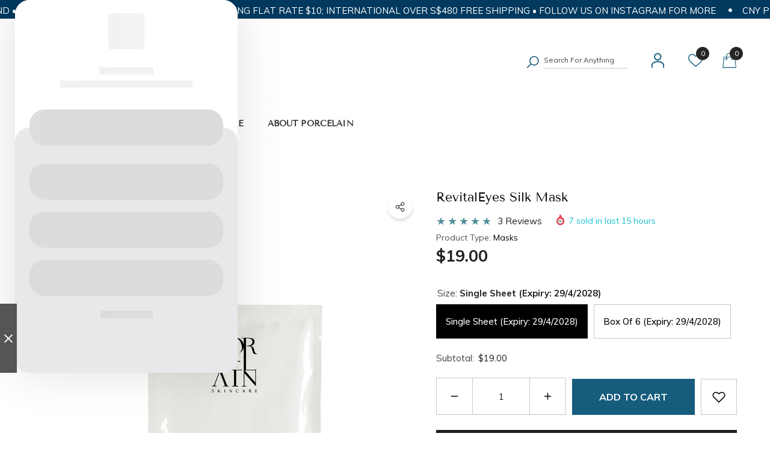

--- FILE ---
content_type: text/html; charset=utf-8
request_url: https://porcelainskin.com/products/revitaleyes-silk-mask
body_size: 56443
content:
<!doctype html><html class="no-js" lang="en" >
    <head>

<!-- Thunder PageSpeed --->
<!-- Thunder Critical CSS --->




<!-- End Thunder Critical CSS --->
<!-- Thunder JS Deferral --->
<script>
const e={t:[/paypalobjects/i,/klaviyo/i,/wistia/i],i:[]},t=(t,c)=>t&&(!e.t||e.t.some((e=>e.test(t))))&&(!e.i||e.i.every((e=>!e.test(t)))),c=document.createElement,r={src:Object.getOwnPropertyDescriptor(HTMLScriptElement.prototype,"src"),type:Object.getOwnPropertyDescriptor(HTMLScriptElement.prototype,"type"),defer:Object.getOwnPropertyDescriptor(HTMLScriptElement.prototype,"defer")};document.createElement=function(...e){if("script"!==e[0].toLowerCase())return c.bind(document)(...e);const i=c.bind(document)(...e);try{Object.defineProperties(i,{src:{...r.src,set(e){t(e,i.type)&&r.defer.set.call(this,"defer"),r.src.set.call(this,e)}},type:{...r.type,get(){const e=r.type.get.call(this);return t(i.src,0)&&r.defer.set.call(this,"defer"),e},set(e){r.type.set.call(this,e),t(i.src,i.type)&&r.defer.set.call(this,"defer")}}}),i.setAttribute=function(e,t){"type"===e||"src"===e?i[e]=t:HTMLScriptElement.prototype.setAttribute.call(i,e,t)}}catch(e){console.warn("Thunder was unable to prevent script execution for script src ",i.src,".\n",'A likely cause would be because you are using a Shopify app or a third-party browser extension that monkey patches the "document.createElement" function.')}return i};
</script>
<!-- End Thunder JS Deferral --->
<!-- End Thunder PageSpeed--->


    <meta name="google-site-verification" content="mCm6Ga1QvzBSCXoipYAwZcWndfY8U7LciXsLXDX2XAI" />
       
      <!-- Google Tag Manager 1-->
<script>(function(w,d,s,l,i){w[l]=w[l]||[];w[l].push({'gtm.start':
new Date().getTime(),event:'gtm.js'});var f=d.getElementsByTagName(s)[0],
j=d.createElement(s),dl=l!='dataLayer'?'&l='+l:'';j.async=true;j.src=
'https://www.googletagmanager.com/gtm.js?id='+i+dl;f.parentNode.insertBefore(j,f);
})(window,document,'script','dataLayer','GTM-54BF49N');</script>
<!-- End Google Tag Manager 1-->


<!-- Google Tag Manager 2-->
    <script>
      (function(w,d,s,l,i){w[l]=w[l]||[];w[l].push({'gtm.start':
      new Date().getTime(),event:'gtm.js'});var f=d.getElementsByTagName(s)[0],
      j=d.createElement(s),dl=l!='dataLayer2'?'&l='+l:'';j.async=true;j.src=
      'https://www.googletagmanager.com/gtm.js?id=GTM-KD7SDGC8'+dl;f.parentNode.insertBefore(j,f);
      })(window,document,'script','dataLayer2','GTM-KD7SDGC8');
    </script>
    <!-- End Google Tag Manager 2-->
      
        <meta charset="utf-8">
        <meta http-equiv="X-UA-Compatible" content="IE=edge">
        <meta name="viewport" content="width=device-width,initial-scale=1">
        <meta name="theme-color" content="">
        <!-- <meta http-equiv="Content-Security-Policy" content="script-src 'none'"> -->
      <!-- <meta http-equiv="Content-Security-Policy" content="object-src 'none'">   -->
        <link rel="canonical" href="https://porcelainskin.com/products/revitaleyes-silk-mask">
        <link canonical-shop-url="https://porcelainskin.com/"><link rel="icon" type="image/png" href="//porcelainskin.com/cdn/shop/files/porcelain-final-logo-04_1_32x32.png?v=1690428845"><link rel="preconnect" href="https://cdn.shopify.com" crossorigin><link rel="preconnect" href="https://fonts.shopifycdn.com" crossorigin><title>RevitalEyes Silk Mask | Eye Mask | Porcelain Singapore
 &ndash; Porcelain Skin</title>

        
            <meta name="description" content="Reduces fine lines, puffiness, dark circles and signs of ageing in 20 minutes. with Revitaleyes mask made of silk, collagen, algae extract and antarcticin.">
        

        
<meta property="og:site_name" content="Porcelain Skin">
<meta property="og:url" content="https://porcelainskin.com/products/revitaleyes-silk-mask">
<meta property="og:title" content="RevitalEyes Silk Mask | Eye Mask | Porcelain Singapore">
<meta property="og:type" content="product">
<meta property="og:description" content="Reduces fine lines, puffiness, dark circles and signs of ageing in 20 minutes. with Revitaleyes mask made of silk, collagen, algae extract and antarcticin."><meta property="og:image" content="http://porcelainskin.com/cdn/shop/products/PORCELAIN-Plus-Revitaleyes-silk-Mask.jpg?v=1658743614">
    <meta property="og:image:secure_url" content="https://porcelainskin.com/cdn/shop/products/PORCELAIN-Plus-Revitaleyes-silk-Mask.jpg?v=1658743614">
    <meta property="og:image:width" content="1100">
    <meta property="og:image:height" content="1100"><meta property="og:price:amount" content="19.00">
    <meta property="og:price:currency" content="SGD"><meta name="twitter:card" content="summary_large_image">
<meta name="twitter:title" content="RevitalEyes Silk Mask | Eye Mask | Porcelain Singapore">
<meta name="twitter:description" content="Reduces fine lines, puffiness, dark circles and signs of ageing in 20 minutes. with Revitaleyes mask made of silk, collagen, algae extract and antarcticin.">

        <script>window.performance && window.performance.mark && window.performance.mark('shopify.content_for_header.start');</script><meta name="google-site-verification" content="_WWohyLtydEasKO8Nq361ZBiqa3seqdz5VE0wUUslVU">
<meta name="google-site-verification" content="yjWecCrLFO8dPqymsL1lFa59XqG8HOeWdcYXa7-MV5Y">
<meta name="facebook-domain-verification" content="9p5tpqciemt7cr5hltpybspcvf2q6c">
<meta id="shopify-digital-wallet" name="shopify-digital-wallet" content="/65438580990/digital_wallets/dialog">
<link rel="alternate" type="application/json+oembed" href="https://porcelainskin.com/products/revitaleyes-silk-mask.oembed">
<script async="async" src="/checkouts/internal/preloads.js?locale=en-SG"></script>
<script id="shopify-features" type="application/json">{"accessToken":"6c8094329620084503a21d776b3427a5","betas":["rich-media-storefront-analytics"],"domain":"porcelainskin.com","predictiveSearch":true,"shopId":65438580990,"locale":"en"}</script>
<script>var Shopify = Shopify || {};
Shopify.shop = "porcelain-skin-official.myshopify.com";
Shopify.locale = "en";
Shopify.currency = {"active":"SGD","rate":"1.0"};
Shopify.country = "SG";
Shopify.theme = {"name":"Copy of Thunder Optimized Copy of  Halo theme ","id":140743770366,"schema_name":"Halo","schema_version":"1.5.0","theme_store_id":null,"role":"main"};
Shopify.theme.handle = "null";
Shopify.theme.style = {"id":null,"handle":null};
Shopify.cdnHost = "porcelainskin.com/cdn";
Shopify.routes = Shopify.routes || {};
Shopify.routes.root = "/";</script>
<script type="module">!function(o){(o.Shopify=o.Shopify||{}).modules=!0}(window);</script>
<script>!function(o){function n(){var o=[];function n(){o.push(Array.prototype.slice.apply(arguments))}return n.q=o,n}var t=o.Shopify=o.Shopify||{};t.loadFeatures=n(),t.autoloadFeatures=n()}(window);</script>
<script id="shop-js-analytics" type="application/json">{"pageType":"product"}</script>
<script defer="defer" async type="module" src="//porcelainskin.com/cdn/shopifycloud/shop-js/modules/v2/client.init-shop-cart-sync_C5BV16lS.en.esm.js"></script>
<script defer="defer" async type="module" src="//porcelainskin.com/cdn/shopifycloud/shop-js/modules/v2/chunk.common_CygWptCX.esm.js"></script>
<script type="module">
  await import("//porcelainskin.com/cdn/shopifycloud/shop-js/modules/v2/client.init-shop-cart-sync_C5BV16lS.en.esm.js");
await import("//porcelainskin.com/cdn/shopifycloud/shop-js/modules/v2/chunk.common_CygWptCX.esm.js");

  window.Shopify.SignInWithShop?.initShopCartSync?.({"fedCMEnabled":true,"windoidEnabled":true});

</script>
<script>(function() {
  var isLoaded = false;
  function asyncLoad() {
    if (isLoaded) return;
    isLoaded = true;
    var urls = ["https:\/\/cdn1.stamped.io\/files\/widget.min.js?shop=porcelain-skin-official.myshopify.com","https:\/\/widget.eber.co\/new-widget\/initialize\/4995?shop=porcelain-skin-official.myshopify.com","https:\/\/porcelainskin.postaffiliatepro.com\/plugins\/Shopify\/shopify.php?ac=getCode\u0026shop=porcelain-skin-official.myshopify.com","https:\/\/crossborder-integration.global-e.com\/resources\/js\/app?shop=porcelain-skin-official.myshopify.com","\/\/cdn.shopify.com\/proxy\/4533d2bf9331bdd4112f12373227a1fde0ba23634516015f9725750a11703552\/web.global-e.com\/merchant\/storefrontattributes?merchantid=10001294\u0026shop=porcelain-skin-official.myshopify.com\u0026sp-cache-control=cHVibGljLCBtYXgtYWdlPTkwMA","https:\/\/cdn-bundler.nice-team.net\/app\/js\/bundler.js?shop=porcelain-skin-official.myshopify.com","https:\/\/gateway.apaylater.com\/plugins\/price_divider\/main.js?platform=SHOPIFY\u0026country=SG\u0026price_divider_applied_on=all\u0026shop=porcelain-skin-official.myshopify.com"];
    for (var i = 0; i < urls.length; i++) {
      var s = document.createElement('script');
      s.type = 'text/javascript';
      s.async = true;
      s.src = urls[i];
      var x = document.getElementsByTagName('script')[0];
      x.parentNode.insertBefore(s, x);
    }
  };
  if(window.attachEvent) {
    window.attachEvent('onload', asyncLoad);
  } else {
    window.addEventListener('load', asyncLoad, false);
  }
})();</script>
<script id="__st">var __st={"a":65438580990,"offset":28800,"reqid":"115119bd-3389-42b2-982f-3afb82eaf128-1768780989","pageurl":"porcelainskin.com\/products\/revitaleyes-silk-mask","u":"f1eaa6630c15","p":"product","rtyp":"product","rid":7786510090494};</script>
<script>window.ShopifyPaypalV4VisibilityTracking = true;</script>
<script id="captcha-bootstrap">!function(){'use strict';const t='contact',e='account',n='new_comment',o=[[t,t],['blogs',n],['comments',n],[t,'customer']],c=[[e,'customer_login'],[e,'guest_login'],[e,'recover_customer_password'],[e,'create_customer']],r=t=>t.map((([t,e])=>`form[action*='/${t}']:not([data-nocaptcha='true']) input[name='form_type'][value='${e}']`)).join(','),a=t=>()=>t?[...document.querySelectorAll(t)].map((t=>t.form)):[];function s(){const t=[...o],e=r(t);return a(e)}const i='password',u='form_key',d=['recaptcha-v3-token','g-recaptcha-response','h-captcha-response',i],f=()=>{try{return window.sessionStorage}catch{return}},m='__shopify_v',_=t=>t.elements[u];function p(t,e,n=!1){try{const o=window.sessionStorage,c=JSON.parse(o.getItem(e)),{data:r}=function(t){const{data:e,action:n}=t;return t[m]||n?{data:e,action:n}:{data:t,action:n}}(c);for(const[e,n]of Object.entries(r))t.elements[e]&&(t.elements[e].value=n);n&&o.removeItem(e)}catch(o){console.error('form repopulation failed',{error:o})}}const l='form_type',E='cptcha';function T(t){t.dataset[E]=!0}const w=window,h=w.document,L='Shopify',v='ce_forms',y='captcha';let A=!1;((t,e)=>{const n=(g='f06e6c50-85a8-45c8-87d0-21a2b65856fe',I='https://cdn.shopify.com/shopifycloud/storefront-forms-hcaptcha/ce_storefront_forms_captcha_hcaptcha.v1.5.2.iife.js',D={infoText:'Protected by hCaptcha',privacyText:'Privacy',termsText:'Terms'},(t,e,n)=>{const o=w[L][v],c=o.bindForm;if(c)return c(t,g,e,D).then(n);var r;o.q.push([[t,g,e,D],n]),r=I,A||(h.body.append(Object.assign(h.createElement('script'),{id:'captcha-provider',async:!0,src:r})),A=!0)});var g,I,D;w[L]=w[L]||{},w[L][v]=w[L][v]||{},w[L][v].q=[],w[L][y]=w[L][y]||{},w[L][y].protect=function(t,e){n(t,void 0,e),T(t)},Object.freeze(w[L][y]),function(t,e,n,w,h,L){const[v,y,A,g]=function(t,e,n){const i=e?o:[],u=t?c:[],d=[...i,...u],f=r(d),m=r(i),_=r(d.filter((([t,e])=>n.includes(e))));return[a(f),a(m),a(_),s()]}(w,h,L),I=t=>{const e=t.target;return e instanceof HTMLFormElement?e:e&&e.form},D=t=>v().includes(t);t.addEventListener('submit',(t=>{const e=I(t);if(!e)return;const n=D(e)&&!e.dataset.hcaptchaBound&&!e.dataset.recaptchaBound,o=_(e),c=g().includes(e)&&(!o||!o.value);(n||c)&&t.preventDefault(),c&&!n&&(function(t){try{if(!f())return;!function(t){const e=f();if(!e)return;const n=_(t);if(!n)return;const o=n.value;o&&e.removeItem(o)}(t);const e=Array.from(Array(32),(()=>Math.random().toString(36)[2])).join('');!function(t,e){_(t)||t.append(Object.assign(document.createElement('input'),{type:'hidden',name:u})),t.elements[u].value=e}(t,e),function(t,e){const n=f();if(!n)return;const o=[...t.querySelectorAll(`input[type='${i}']`)].map((({name:t})=>t)),c=[...d,...o],r={};for(const[a,s]of new FormData(t).entries())c.includes(a)||(r[a]=s);n.setItem(e,JSON.stringify({[m]:1,action:t.action,data:r}))}(t,e)}catch(e){console.error('failed to persist form',e)}}(e),e.submit())}));const S=(t,e)=>{t&&!t.dataset[E]&&(n(t,e.some((e=>e===t))),T(t))};for(const o of['focusin','change'])t.addEventListener(o,(t=>{const e=I(t);D(e)&&S(e,y())}));const B=e.get('form_key'),M=e.get(l),P=B&&M;t.addEventListener('DOMContentLoaded',(()=>{const t=y();if(P)for(const e of t)e.elements[l].value===M&&p(e,B);[...new Set([...A(),...v().filter((t=>'true'===t.dataset.shopifyCaptcha))])].forEach((e=>S(e,t)))}))}(h,new URLSearchParams(w.location.search),n,t,e,['guest_login'])})(!0,!0)}();</script>
<script integrity="sha256-4kQ18oKyAcykRKYeNunJcIwy7WH5gtpwJnB7kiuLZ1E=" data-source-attribution="shopify.loadfeatures" defer="defer" src="//porcelainskin.com/cdn/shopifycloud/storefront/assets/storefront/load_feature-a0a9edcb.js" crossorigin="anonymous"></script>
<script data-source-attribution="shopify.dynamic_checkout.dynamic.init">var Shopify=Shopify||{};Shopify.PaymentButton=Shopify.PaymentButton||{isStorefrontPortableWallets:!0,init:function(){window.Shopify.PaymentButton.init=function(){};var t=document.createElement("script");t.src="https://porcelainskin.com/cdn/shopifycloud/portable-wallets/latest/portable-wallets.en.js",t.type="module",document.head.appendChild(t)}};
</script>
<script data-source-attribution="shopify.dynamic_checkout.buyer_consent">
  function portableWalletsHideBuyerConsent(e){var t=document.getElementById("shopify-buyer-consent"),n=document.getElementById("shopify-subscription-policy-button");t&&n&&(t.classList.add("hidden"),t.setAttribute("aria-hidden","true"),n.removeEventListener("click",e))}function portableWalletsShowBuyerConsent(e){var t=document.getElementById("shopify-buyer-consent"),n=document.getElementById("shopify-subscription-policy-button");t&&n&&(t.classList.remove("hidden"),t.removeAttribute("aria-hidden"),n.addEventListener("click",e))}window.Shopify?.PaymentButton&&(window.Shopify.PaymentButton.hideBuyerConsent=portableWalletsHideBuyerConsent,window.Shopify.PaymentButton.showBuyerConsent=portableWalletsShowBuyerConsent);
</script>
<script>
  function portableWalletsCleanup(e){e&&e.src&&console.error("Failed to load portable wallets script "+e.src);var t=document.querySelectorAll("shopify-accelerated-checkout .shopify-payment-button__skeleton, shopify-accelerated-checkout-cart .wallet-cart-button__skeleton"),e=document.getElementById("shopify-buyer-consent");for(let e=0;e<t.length;e++)t[e].remove();e&&e.remove()}function portableWalletsNotLoadedAsModule(e){e instanceof ErrorEvent&&"string"==typeof e.message&&e.message.includes("import.meta")&&"string"==typeof e.filename&&e.filename.includes("portable-wallets")&&(window.removeEventListener("error",portableWalletsNotLoadedAsModule),window.Shopify.PaymentButton.failedToLoad=e,"loading"===document.readyState?document.addEventListener("DOMContentLoaded",window.Shopify.PaymentButton.init):window.Shopify.PaymentButton.init())}window.addEventListener("error",portableWalletsNotLoadedAsModule);
</script>

<script type="module" src="https://porcelainskin.com/cdn/shopifycloud/portable-wallets/latest/portable-wallets.en.js" onError="portableWalletsCleanup(this)" crossorigin="anonymous"></script>
<script nomodule>
  document.addEventListener("DOMContentLoaded", portableWalletsCleanup);
</script>

<link id="shopify-accelerated-checkout-styles" rel="stylesheet" media="screen" href="https://porcelainskin.com/cdn/shopifycloud/portable-wallets/latest/accelerated-checkout-backwards-compat.css" crossorigin="anonymous">
<style id="shopify-accelerated-checkout-cart">
        #shopify-buyer-consent {
  margin-top: 1em;
  display: inline-block;
  width: 100%;
}

#shopify-buyer-consent.hidden {
  display: none;
}

#shopify-subscription-policy-button {
  background: none;
  border: none;
  padding: 0;
  text-decoration: underline;
  font-size: inherit;
  cursor: pointer;
}

#shopify-subscription-policy-button::before {
  box-shadow: none;
}

      </style>
<script id="sections-script" data-sections="header-mobile,header-nav-multi-site" defer="defer" src="//porcelainskin.com/cdn/shop/t/27/compiled_assets/scripts.js?15842"></script>
<script>window.performance && window.performance.mark && window.performance.mark('shopify.content_for_header.end');</script>

        <style type="text/css" media="screen">
            @import url('https://fonts.googleapis.com/css?family=Muli:300,300i,400,400i,500,500i,600,600i,700,700i,800,800i,900,900i&display=swap');

    



    @font-face {
  font-family: Roboto;
  font-weight: 400;
  font-style: normal;
  font-display: swap;
  src: url("//porcelainskin.com/cdn/fonts/roboto/roboto_n4.2019d890f07b1852f56ce63ba45b2db45d852cba.woff2") format("woff2"),
       url("//porcelainskin.com/cdn/fonts/roboto/roboto_n4.238690e0007583582327135619c5f7971652fa9d.woff") format("woff");
}




    @font-face {
  font-family: "Tenor Sans";
  font-weight: 400;
  font-style: normal;
  font-display: swap;
  src: url("//porcelainskin.com/cdn/fonts/tenor_sans/tenorsans_n4.966071a72c28462a9256039d3e3dc5b0cf314f65.woff2") format("woff2"),
       url("//porcelainskin.com/cdn/fonts/tenor_sans/tenorsans_n4.2282841d948f9649ba5c3cad6ea46df268141820.woff") format("woff");
}



:root {
    
        --font-1-family: Muli, sans-serif;
        --font-1-style: normal;
        --font-1-weight: normal;
    
    
        --font-2-family: Roboto, sans-serif;
        --font-2-style: normal;
        --font-2-weight: 400;
    
    
        --font-3-family: "Tenor Sans", sans-serif;
        --font-3-style: normal;
        --font-3-weight: 400;
    

    
        --font-body-family: var(--font-1-family);
        --font-body-style: var(--font-1-style);
        --font-body-weight: var(--font-1-weight);
    

    
        --font-heading-family: var(--font-3-family);
        --font-heading-style: var(--font-3-style);
        --font-heading-weight: var(--font-3-weight);
    

    
        --font-page-title-family: var(--font-3-family);
        --font-page-title-style: var(--font-3-style);
        --font-page-title-weight: var(--font-3-weight);
    --color-text: #202020;
    --color-text2: #404040;
    --color-global: #2c2c2c;
    --color-global-bg: #FFFFFF;
    --color-global-darken: #e6e6e6;
    --color-white: #FFFFFF;
    --color-grey: #c1c1c1;
    --color-black: #202020;
    --color-base-text-rgb: 32, 32, 32;
    --color-base-text2-rgb: 64, 64, 64;
    --color-background: #ffffff;
    --color-background-rgb: 255, 255, 255;
    --color-background-hsl: 0, 0%, 100%;
    --color-background-overylay: rgba(255, 255, 255, 0.9);
    --color-link: #4f8d97;
    --color-link-hover: #165c7d;
    --color-error: #D93333;
    --color-error-bg: #FCEEEE;
    --color-success: #165c7d;
    --color-success-bg: #f9f9f9;
    --color-info: #202020;
    --color-info-bg: #F9f9f9;
    --color-background-10 : #e9e9e9;
    --color-background-20 : #d2d2d2;
    --color-background-30 : #bcbcbc;
    --color-background-50 : #909090;
    --color-background-global : #969696;

    --font-size: 15px;
    --font-weight: 400;
    --font-weight-light: 300;
    --font-weight-normal: 400;
    --font-weight-medium: 500;
    --font-weight-semibold: 600;
    --font-weight-bold: 700;
    --font-weight-bolder: 800;
    --font-weight-black: 900;
    --line-height: 1.4;
    --letter-spacing: 0.0em;

    --header-font-size: 40px;
    
        --header-tablet-font-size: 40px;
        --header-sm-tablet-font-size: 40px;
    
    --header-mobile-font-size: 24px;
    --header-font-weight: 400;
    --header-text-transform: capitalize;
    --header-color: #202020;

    --page-title-font-size: 42px;
    --page-title-mobile-font-size: 26px;
    --page-title-font-weight: 700;
    --page-title-text-transform: uppercase;
    --page-title-color: #202020;

    
        --btn-font-name: var(--font-1-family);
    
    --btn-font-size: 16px;
    --btn-font-weight: 600;
    --btn-text-transform: uppercase;
    --btn-border-width: 1px;
    --btn-border-style: solid;
    --btn-border-radius: 0px;
    --btn-padding-top: 17px;
    --btn-padding-bottom: 17px;
    --btn-box-shadow: none;
    --btn-min-height: 60px;
    --btn-1-color: #ffffff;
    --btn-1-bg: #000000;
    --btn-1-border: #000000;
    --btn-1-color-hover: #FFFFFF;
    --btn-1-bg-hover: #4F8D97;
    --btn-1-border-hover: #4f8d97;
    --btn-2-color: #165c7d;
    --btn-2-bg: #FFFFFF;
    --btn-2-border: #165c7d;
    --btn-2-color-hover: #FFFFFF;
    --btn-2-bg-hover: #4F8D97;
    --btn-2-border-hover: #4f8d97;
    --btn-3-color: #FFFFFF;
    --btn-3-bg: #433B67;
    --btn-3-border: #202020;
    --btn-3-color-hover: #a37ccb;
    --btn-3-bg-hover: #ffff;
    --btn-3-border-hover: #a37ccb;
    --btn-4-color: #ffffff;
    --btn-4-bg: #165c7d;
    --btn-4-border: #165c7d;
    --btn-4-color-hover: #FFFFFF;
    --btn-4-bg-hover: #4F8D97;
    --btn-4-border-hover: #4f8d97;
    --btn-5-color: #000000;
    --btn-5-bg: #E5E5E5;
    --btn-5-border: #E5E5E5;
    --btn-5-color-hover: #FFFFFF;
    --btn-5-bg-hover: #000000;
    --btn-5-border-hover: #000000;
    --btn-6-color: #000000;
    --btn-6-bg: linear-gradient(90deg, rgba(22, 92, 125, 1), rgba(79, 141, 151, 1) 51%, rgba(28, 91, 126, 1) 100%);
    --btn-6-color-hover: #FFFFFF;
    --btn-7-color: #ffffff;
    --btn-7-bg: #000000;
    --btn-7-border: linear-gradient(90deg, rgba(28, 91, 126, 1), rgba(111, 178, 188, 1) 51.799%, rgba(28, 91, 126, 1) 100%);
    --btn-7-color-hover: #000000;

    --anchor-transition: all ease .3s;
    --bg-white: #ffffff;
    --bg-black: #000000;
    --bg-grey: #808080;
    --icon: var(--color-text);
    --duration-short: 100ms;
    --duration-default: 250ms;
    --duration-long: 500ms;
    --duration-longer: 600ms;

    --form-input-bg: #ffffff;
    --form-input-border: #c7c7c7;
    --form-input-color: #202020;;
    --form-input-placeholder: #c1c1c1;
    --form-label: #202020;
    --form-label-checkbox-before-border: #c1c1c1;
    --form-label-checkbox-before-bg: transparent;
    --form-label-checkbox-before-border-checked: #c1c1c1;
    --form-label-checkbox-before-bg-checked: #c1c1c1;

    --new-badge-color: #010101;
    --new-badge-bg: #FFFFFF;
    --sale-badge-color: #D12442;
    --sale-badge-bg: #FFFFFF;
    --sold-out-badge-color: #808080;
    --sold-out-badge-bg: #FFFFFF;
    --custom-badge-color: #010101;
    --custom-badge-bg: #FFFFFF;
    --bundle-badge-color: #010101;
    --bundle-badge-bg: #FFFFFF;
    --badge-text-transform : uppercase;
    --product-card-bg : ;--product-title-font: var(--font-1-family);--product-title-font-size : 16px;
    --product-title-font-weight : 500;
    --product-title-line-text : full;
    --product-title-text-transform : capitalize;
    --product-title-color : #2c2c2c;
    --product-title-color-hover : #4f8d97;
    --product-vendor-font-size : 14px;
    --product-vendor-font-weight : 600;
    --product-vendor-text-transform : capitalize;
    --product-vendor-color : #010101;
    --product-price-font-size : 15px;
    --product-price-font-weight : 700;
    --product-price-compare-font-size : 14px;
    --product-price-compare-font-weight : 400;
    --product-price-color : #010101;
    --product-sale-price-color : #D12442;
    --product-compare-price-color : #433b67;
    --product-review-full-color : #4F8D97;
    --product-review-empty-color : #adadad;
    --product-swatch-border : transparent;
    --product-swatch-border-active : #808080;
    --product-wishlist-color : #000000;
    --product-wishlist-bg : #FFFFFF;
    --product-wishlist-color-added : #4f8d97;
    --product-wishlist-bg-added : #FFFFFF;
    --product-compare-color : #000000;
    --product-compare-bg : #FFFFFF;
    --product-compare-color-added : #4f8d97;
    --product-compare-bg-added : #FFFFFF;
    --product-quick-view-color : #000000;
    --product-quick-view-bg : #FFFFFF;
    --product-quick-view-color-hover : #FFFFFF;
    --product-quick-view-bg-hover : #000000;--product-action-font: var(--font-1-family);--product-action-font-size : 15px;
    --product-action-font-weight : 700;
    --product-action-color : #165c79;
    --product-action-text-transform : uppercase;
    --product-action-bg : #ffffff;
    --product-action-border : #165c79;
    --product-action-color-hover : #ffffff;
    --product-action-bg-hover : #165c79;
    --product-action-border-hover : #252525;
    --product-action-min-height: 58.5px;
    --product-attr-font-size: 11px;
    --product-attr-font-weight: 400;
    --product-attr-color: #787878;
    --product-attr-text-transform: uppercase;--cart-item-bg : #FFFFFF;
        --cart-item-border : #E6E6E6;
        --cart-item-border-width : 1px;
        --cart-item-border-style : solid;
        --cart-item-object-fit : contain;

    --swatch-border : transparent;
    --swatch-border-active : #808080;
    --variant-bg : #FFFFFF;
    --variant-color : #000000;
    --variant-border : #c7c7c7;
    --variant-bg-active : #000000;
    --variant-color-active : #FFFFFF;
    --variant-border-active : #000000;

    --lookbook-point-bg: #000000;
    --lookbook-point-bg-2: rgba(0, 0, 0, 0.5);
    --lookbook-point-border: #D8D8D8;
    --lookbook-point-border-2: rgba(216, 216, 216, 0.5);
    --lookbook-point-color: #FFFFFF;
    --blockquote-bg: #FFFFFF;
    --blockquote-color: #2c2c2c;

    --image-border: 0px;

    
}
            *,
*::before,
*::after {
    box-sizing: inherit;
}

html {
    box-sizing: border-box;
    font-size: 62.5%;
    height: 100%;
}

body {
    display: grid;
    grid-template-rows: auto auto 1fr auto;
    grid-template-columns: 100%;
    min-height: 100%;
    font-family: var(--font-body-family);
    font-style: var(--font-body-style);
    font-weight: var(--font-body-weight);
    line-height: var(--line-height);
    letter-spacing: var(--letter-spacing);
}

img{
    height: auto;
}


        </style>

        <link href="//porcelainskin.com/cdn/shop/t/27/assets/base.css?v=66147708244593503951767777884" rel="stylesheet" type="text/css" media="all" />
<link rel="preload" as="font" href="//porcelainskin.com/cdn/fonts/muli/muli_n4.e949947cfff05efcc994b2e2db40359a04fa9a92.woff2" type="font/woff2" crossorigin><link rel="preload" as="font" href="//porcelainskin.com/cdn/fonts/roboto/roboto_n4.2019d890f07b1852f56ce63ba45b2db45d852cba.woff2" type="font/woff2" crossorigin><link rel="preload" as="font" href="//porcelainskin.com/cdn/fonts/tenor_sans/tenorsans_n4.966071a72c28462a9256039d3e3dc5b0cf314f65.woff2" type="font/woff2" crossorigin><script>
            document.documentElement.className = document.documentElement.className.replace('no-js', 'js');
            if (Shopify.designMode) {
                document.documentElement.classList.add('shopify-design-mode');
            }
        </script>
    
  

<link rel="stylesheet" type="text/css" href="https://crossborder-integration.global-e.com/resources/css/10001294/SG"/>
<script>
    GLBE_PARAMS = {
        appUrl: "https://crossborder-integration.global-e.com/",
        pixelUrl: "https://utils.global-e.com",
        pixelEnabled: true,
        geAppUrl: "https://web.global-e.com/",
        env: "Production",
        geCDNUrl: "https://webservices.global-e.com/",
        apiUrl: "https://api.global-e.com/",
        emi: "s5se3",
        mid: "10001294",
        hiddenElements: ".ge-hide,.afterpay-paragraph,form[action='https://payments.amazon.com/checkout/signin']",
        countryCode: "SG",
        countryName: "Singapore",
        currencyCode: "SGD",
        currencyName: "Singapore Dollar",
        locale: "en",
        operatedCountries: ["AD","AE","AG","AI","AL","AM","AO","AT","AU","AW","AZ","BA","BB","BD","BE","BF","BG","BH","BI","BJ","BL","BN","BO","BS","BW","BZ","CA","CG","CH","CI","CK","CM","CN","CO","CR","CV","CW","CY","CZ","DE","DJ","DK","DM","DO","EC","EE","EG","ES","ET","FI","FJ","FK","FO","FR","GA","GB","GD","GE","GF","GG","GH","GI","GL","GM","GN","GP","GQ","GR","GT","GW","GY","HK","HN","HR","HT","HU","IE","IL","IM","IN","IS","IT","JM","JO","JP","KE","KG","KH","KM","KN","KR","KW","KY","KZ","LA","LB","LC","LI","LK","LR","LS","LT","LU","LV","MA","MC","MD","ME","MF","MK","MN","MO","MQ","MS","MT","MU","MV","MW","MX","MZ","NA","NC","NG","NI","NL","NO","NP","NR","NU","NZ","OM","PA","PF","PG","PH","PK","PL","PT","PY","QA","RE","RO","RS","RW","SA","SB","SC","SE","SH","SI","SK","SL","SM","SR","ST","SV","SX","SZ","TC","TD","TG","TH","TL","TM","TN","TO","TT","TV","TW","TZ","UG","US","UZ","VA","VC","VG","VU","WF","WS","YT","ZA","ZM","ZW"],
        allowedCountries: [{ code: 'AL', name: 'Albania' }, { code: 'DZ', name: 'Algeria' }, { code: 'AD', name: 'Andorra' }, { code: 'AO', name: 'Angola' }, { code: 'AI', name: 'Anguilla' }, { code: 'AG', name: 'Antigua &amp; Barbuda' }, { code: 'AR', name: 'Argentina' }, { code: 'AM', name: 'Armenia' }, { code: 'AW', name: 'Aruba' }, { code: 'AU', name: 'Australia' }, { code: 'AT', name: 'Austria' }, { code: 'AZ', name: 'Azerbaijan' }, { code: 'BS', name: 'Bahamas' }, { code: 'BH', name: 'Bahrain' }, { code: 'BD', name: 'Bangladesh' }, { code: 'BB', name: 'Barbados' }, { code: 'BY', name: 'Belarus' }, { code: 'BE', name: 'Belgium' }, { code: 'BZ', name: 'Belize' }, { code: 'BJ', name: 'Benin' }, { code: 'BM', name: 'Bermuda' }, { code: 'BT', name: 'Bhutan' }, { code: 'BO', name: 'Bolivia' }, { code: 'BA', name: 'Bosnia &amp; Herzegovina' }, { code: 'BW', name: 'Botswana' }, { code: 'BR', name: 'Brazil' }, { code: 'VG', name: 'British Virgin Islands' }, { code: 'BN', name: 'Brunei' }, { code: 'BG', name: 'Bulgaria' }, { code: 'BF', name: 'Burkina Faso' }, { code: 'BI', name: 'Burundi' }, { code: 'KH', name: 'Cambodia' }, { code: 'CM', name: 'Cameroon' }, { code: 'CA', name: 'Canada' }, { code: 'CV', name: 'Cape Verde' }, { code: 'BQ', name: 'Caribbean Netherlands' }, { code: 'KY', name: 'Cayman Islands' }, { code: 'TD', name: 'Chad' }, { code: 'CL', name: 'Chile' }, { code: 'CN', name: 'China' }, { code: 'CO', name: 'Colombia' }, { code: 'KM', name: 'Comoros' }, { code: 'CG', name: 'Congo - Brazzaville' }, { code: 'CD', name: 'Congo - Kinshasa' }, { code: 'CK', name: 'Cook Islands' }, { code: 'CR', name: 'Costa Rica' }, { code: 'CI', name: 'Côte d’Ivoire' }, { code: 'HR', name: 'Croatia' }, { code: 'CW', name: 'Curaçao' }, { code: 'CY', name: 'Cyprus' }, { code: 'CZ', name: 'Czechia' }, { code: 'DK', name: 'Denmark' }, { code: 'DJ', name: 'Djibouti' }, { code: 'DM', name: 'Dominica' }, { code: 'DO', name: 'Dominican Republic' }, { code: 'EC', name: 'Ecuador' }, { code: 'EG', name: 'Egypt' }, { code: 'SV', name: 'El Salvador' }, { code: 'GQ', name: 'Equatorial Guinea' }, { code: 'EE', name: 'Estonia' }, { code: 'SZ', name: 'Eswatini' }, { code: 'ET', name: 'Ethiopia' }, { code: 'FK', name: 'Falkland Islands' }, { code: 'FO', name: 'Faroe Islands' }, { code: 'FJ', name: 'Fiji' }, { code: 'FI', name: 'Finland' }, { code: 'FR', name: 'France' }, { code: 'GF', name: 'French Guiana' }, { code: 'PF', name: 'French Polynesia' }, { code: 'GA', name: 'Gabon' }, { code: 'GM', name: 'Gambia' }, { code: 'GE', name: 'Georgia' }, { code: 'DE', name: 'Germany' }, { code: 'GH', name: 'Ghana' }, { code: 'GI', name: 'Gibraltar' }, { code: 'GR', name: 'Greece' }, { code: 'GL', name: 'Greenland' }, { code: 'GD', name: 'Grenada' }, { code: 'GP', name: 'Guadeloupe' }, { code: 'GT', name: 'Guatemala' }, { code: 'GG', name: 'Guernsey' }, { code: 'GN', name: 'Guinea' }, { code: 'GW', name: 'Guinea-Bissau' }, { code: 'GY', name: 'Guyana' }, { code: 'HT', name: 'Haiti' }, { code: 'HN', name: 'Honduras' }, { code: 'HK', name: 'Hong Kong SAR' }, { code: 'HU', name: 'Hungary' }, { code: 'IS', name: 'Iceland' }, { code: 'IN', name: 'India' }, { code: 'ID', name: 'Indonesia' }, { code: 'IE', name: 'Ireland' }, { code: 'IM', name: 'Isle of Man' }, { code: 'IL', name: 'Israel' }, { code: 'IT', name: 'Italy' }, { code: 'JM', name: 'Jamaica' }, { code: 'JP', name: 'Japan' }, { code: 'JE', name: 'Jersey' }, { code: 'JO', name: 'Jordan' }, { code: 'KZ', name: 'Kazakhstan' }, { code: 'KE', name: 'Kenya' }, { code: 'KI', name: 'Kiribati' }, { code: 'KW', name: 'Kuwait' }, { code: 'KG', name: 'Kyrgyzstan' }, { code: 'LA', name: 'Laos' }, { code: 'LV', name: 'Latvia' }, { code: 'LB', name: 'Lebanon' }, { code: 'LS', name: 'Lesotho' }, { code: 'LR', name: 'Liberia' }, { code: 'LI', name: 'Liechtenstein' }, { code: 'LT', name: 'Lithuania' }, { code: 'LU', name: 'Luxembourg' }, { code: 'MO', name: 'Macao SAR' }, { code: 'MG', name: 'Madagascar' }, { code: 'MW', name: 'Malawi' }, { code: 'MY', name: 'Malaysia' }, { code: 'MV', name: 'Maldives' }, { code: 'ML', name: 'Mali' }, { code: 'MT', name: 'Malta' }, { code: 'MQ', name: 'Martinique' }, { code: 'MR', name: 'Mauritania' }, { code: 'MU', name: 'Mauritius' }, { code: 'YT', name: 'Mayotte' }, { code: 'MX', name: 'Mexico' }, { code: 'MD', name: 'Moldova' }, { code: 'MC', name: 'Monaco' }, { code: 'MN', name: 'Mongolia' }, { code: 'ME', name: 'Montenegro' }, { code: 'MS', name: 'Montserrat' }, { code: 'MA', name: 'Morocco' }, { code: 'MZ', name: 'Mozambique' }, { code: 'MM', name: 'Myanmar (Burma)' }, { code: 'NA', name: 'Namibia' }, { code: 'NR', name: 'Nauru' }, { code: 'NP', name: 'Nepal' }, { code: 'NL', name: 'Netherlands' }, { code: 'NC', name: 'New Caledonia' }, { code: 'NZ', name: 'New Zealand' }, { code: 'NI', name: 'Nicaragua' }, { code: 'NE', name: 'Niger' }, { code: 'NG', name: 'Nigeria' }, { code: 'NU', name: 'Niue' }, { code: 'MK', name: 'North Macedonia' }, { code: 'NO', name: 'Norway' }, { code: 'OM', name: 'Oman' }, { code: 'PK', name: 'Pakistan' }, { code: 'PA', name: 'Panama' }, { code: 'PG', name: 'Papua New Guinea' }, { code: 'PY', name: 'Paraguay' }, { code: 'PE', name: 'Peru' }, { code: 'PH', name: 'Philippines' }, { code: 'PL', name: 'Poland' }, { code: 'PT', name: 'Portugal' }, { code: 'QA', name: 'Qatar' }, { code: 'RE', name: 'Réunion' }, { code: 'RO', name: 'Romania' }, { code: 'RU', name: 'Russia' }, { code: 'RW', name: 'Rwanda' }, { code: 'WS', name: 'Samoa' }, { code: 'SM', name: 'San Marino' }, { code: 'ST', name: 'São Tomé &amp; Príncipe' }, { code: 'SA', name: 'Saudi Arabia' }, { code: 'SN', name: 'Senegal' }, { code: 'RS', name: 'Serbia' }, { code: 'SC', name: 'Seychelles' }, { code: 'SL', name: 'Sierra Leone' }, { code: 'SG', name: 'Singapore' }, { code: 'SX', name: 'Sint Maarten' }, { code: 'SK', name: 'Slovakia' }, { code: 'SI', name: 'Slovenia' }, { code: 'SB', name: 'Solomon Islands' }, { code: 'SO', name: 'Somalia' }, { code: 'ZA', name: 'South Africa' }, { code: 'KR', name: 'South Korea' }, { code: 'ES', name: 'Spain' }, { code: 'LK', name: 'Sri Lanka' }, { code: 'BL', name: 'St. Barthélemy' }, { code: 'SH', name: 'St. Helena' }, { code: 'KN', name: 'St. Kitts &amp; Nevis' }, { code: 'LC', name: 'St. Lucia' }, { code: 'MF', name: 'St. Martin' }, { code: 'VC', name: 'St. Vincent &amp; Grenadines' }, { code: 'SR', name: 'Suriname' }, { code: 'SE', name: 'Sweden' }, { code: 'CH', name: 'Switzerland' }, { code: 'TW', name: 'Taiwan' }, { code: 'TZ', name: 'Tanzania' }, { code: 'TH', name: 'Thailand' }, { code: 'TL', name: 'Timor-Leste' }, { code: 'TG', name: 'Togo' }, { code: 'TO', name: 'Tonga' }, { code: 'TT', name: 'Trinidad &amp; Tobago' }, { code: 'TN', name: 'Tunisia' }, { code: 'TR', name: 'Türkiye' }, { code: 'TM', name: 'Turkmenistan' }, { code: 'TC', name: 'Turks &amp; Caicos Islands' }, { code: 'TV', name: 'Tuvalu' }, { code: 'UG', name: 'Uganda' }, { code: 'UA', name: 'Ukraine' }, { code: 'AE', name: 'United Arab Emirates' }, { code: 'GB', name: 'United Kingdom' }, { code: 'US', name: 'United States' }, { code: 'UY', name: 'Uruguay' }, { code: 'UZ', name: 'Uzbekistan' }, { code: 'VU', name: 'Vanuatu' }, { code: 'VA', name: 'Vatican City' }, { code: 'VE', name: 'Venezuela' }, { code: 'VN', name: 'Vietnam' }, { code: 'WF', name: 'Wallis &amp; Futuna' }, { code: 'ZM', name: 'Zambia' }, { code: 'ZW', name: 'Zimbabwe' }, ],
        c1Enabled:"False",
        siteId: "7ce243a1e1a2",
        isTokenEnabled: "true",
};
</script>

      <script type="application/ld+json">
      {
        "@context": "https://schema.org",
        "@type": "LocalBusiness",
        "name": "Porcelain Spa (Guoco Tower)",
        "url": "https://porcelainskin.com/",
        "logo": "https://porcelainskin.com/cdn/shop/files/porcelain-final-logo-04_1_120x.png?v=1690428845",
        "contactPoint": {
          "@type": "ContactPoint",
          "telephone": "+65 6428 8981",
          "email": "knockknock@porcelainskin.com",
          "contactType": "Customer Service"
        },
        "address": {
          "@type": "PostalAddress",
          "streetAddress": "7 Wallich St, #01-02 Guoco Tower",
          "addressLocality": "Singapore",
          "postalCode": "078884",
          "addressCountry": "SG"
        },
        "openingHours": [
          "Mon-Fri 11:00-21:30",
          "Sat 09:30-20:00",
          "Sun 09:30-19:00"
        ],
        "sameAs": [
          "https://www.facebook.com/porcelainskinofficial",
          "https://www.instagram.com/porcelainskinofficial/",
          "https://www.youtube.com/c/PorcelainSG"
        ]
      }
      </script>

      <script type="application/ld+json">
      {
        "@context": "https://schema.org",
        "@type": "CreativeWorkSeries",
        "name": "Porcelain Spa (Guoco Tower)",
        "aggregateRating": {
          "@type": "AggregateRating",
          "ratingValue": "4.8",
          "reviewCount": "125",
          "bestRating": "5"
        }
      }
      </script>

      <script type="application/ld+json">
        {
        "@context": "https://schema.org",
        "@graph": [
            {
            "@type": "WebSite",
            "url": "https://porcelainskin.com/",
            "name": "Porcelain Skin"
            },

            {
            "@type": "BreadcrumbList",
            "itemListElement": [
                {"@type":"ListItem","position":1,"name":"Home","item":"https://porcelainskin.com/"},
                {"@type":"ListItem","position":2,"name":"Products","item":"https://porcelainskin.com/collections/all-products"},
                {"@type":"ListItem","position":3,"name":"All Products","item":"https://porcelainskin.com/collections/all-products"}
            ]
            },

            {
            "@type": "BreadcrumbList",
            "itemListElement": [
                {"@type":"ListItem","position":1,"name":"Home","item":"https://porcelainskin.com/"},
                {"@type":"ListItem","position":2,"name":"FAQ","item":"https://porcelainskin.com/pages/faq"}
            ]
            },

            {
            "@type": "FAQPage",
            "mainEntity": [
                {
                "@type": "Question",
                "name": "How do I make an appointment?",
                "acceptedAnswer": {
                    "@type": "Answer",
                    "text": "You may book an appointment via the Porcelain Mobile App, email (knockknock@porcelainskin.com), call +65 6428 8999, or WhatsApp +65 9824 4110. All services are by appointment only. Once confirmed, you will receive confirmation via email or the app."
                }
                }
                /* ...other FAQ Q&As... */
            ]
            },

            {
            "@type": "Product",
            "name": "HA+ Hydrating Serum",
            "image": [
                "https://example.com/images/products/ha-hydrating-serum-1.jpg",
                "https://example.com/images/products/ha-hydrating-serum-2.jpg"
            ],
            "url": "https://porcelainskin.com/products/ha-hydrating-serum",
            "description": "Award-winning HA+ Hydrating Serum — dual-molecular hyaluronic formula to deeply hydrate and support skin.",
            "sku": "HA-SERUM-001",
            "brand": {
                "@type": "Brand",
                "name": "Porcelain"
            },
            "offers": {
                "@type": "Offer",
                "price": "200.00",
                "priceCurrency": "SGD",
                "availability": "https://schema.org/InStock",
                "url": "https://porcelainskin.com/products/ha-hydrating-serum"
            }
            },

            {
            "@type": "Product",
            "name": "Skin Perfecting Moisturiser SPF 30",
            "image": [
                "https://example.com/images/products/skin-perfecting-moisturiser-spf30-1.jpg"
            ],
            "url": "https://porcelainskin.com/products/skin-perfecting-moisturiser-spf-30",
            "description": "Tinted moisturiser with SPF30 — mineral (titanium dioxide) based, non-comedogenic and suitable for daily protection.",
            "sku": "SPF-MOIST-030",
            "brand": {
                "@type": "Brand",
                "name": "Porcelain"
            },
            "offers": {
                "@type": "Offer",
                "price": "106.00",
                "priceCurrency": "SGD",
                "availability": "https://schema.org/InStock",
                "url": "https://porcelainskin.com/products/skin-perfecting-moisturiser-spf-30"
            }
            },

            {
            "@type": "Product",
            "name": "Pre-Cleansing Milk",
            "image": [
                "https://example.com/images/products/pre-cleansing-milk-1.jpg"
            ],
            "url": "https://porcelainskin.com/products/pre-cleansing-milk",
            "description": "Gentle pre-cleansing milk to remove makeup and impurities while hydrating the skin.",
            "sku": "PRE-CLEANSE-001",
            "brand": {
                "@type": "Brand",
                "name": "Porcelain"
            },
            "offers": {
                "@type": "Offer",
                "price": "26.00",
                "priceCurrency": "SGD",
                "availability": "https://schema.org/InStock",
                "url": "https://porcelainskin.com/products/pre-cleansing-milk"
            }
            }

        ]
        }
        </script>

      
      <meta name="google-site-verification" content="sH4Xx70MPMTPldI4VS382lLyP9cRJPj-OceMpVOxmj4" />
<!-- BEGIN app block: shopify://apps/selly-promotion-pricing/blocks/app-embed-block/351afe80-738d-4417-9b66-e345ff249052 --><script>window.nfecShopVersion = '1768771698';window.nfecJsVersion = '449674';window.nfecCVersion = 76338</script> <!-- For special customization -->
<script class="productInfox" type="text/info" data-id="7786510090494" data-tag="ala-carte, Ala-carte products, Eyecare, Masks, Plus+, Retail" data-ava="true" data-vars="43179409506558,43179409539326," data-cols="455829160190,399895953662,399895724286,399287812350,424827584766,399287779582,400135979262,476294545662,407285006590,449482195198,"></script><script>
if (window.Shopify && Shopify.theme && Shopify.theme.name && Shopify.theme.name.indexOf('Halo') != -1) {
window.waitJq = 1;
}
</script>
<script id="tdf_pxrscript" class="tdf_script5" data-c="/fe\/loader_2.js">
Shopify = window.Shopify || {};
Shopify.shop = Shopify.shop || 'porcelain-skin-official.myshopify.com';
Shopify.SMCPP = {};Shopify.SMCPP.cer = '1.288604';
</script>
<script src="https://d5zu2f4xvqanl.cloudfront.net/42/fe/loader_2.js?shop=porcelain-skin-official.myshopify.com" async data-cookieconsent="ignore"></script>
<script>
!function(t){var e=function(e){var n,a;(n=t.createElement("script")).type="text/javascript",n.async=!0,n.src=e,(a=t.getElementsByTagName("script")[0]).parentNode.insertBefore(n,a)};setTimeout(function(){window.tdfInited||(window.altcdn=1,e("https://cdn.shopify.com/s/files/1/0013/1642/1703/t/1/assets/loader_2.js?shop=porcelain-skin-official.myshopify.com&v=45"))},2689)}(document);
</script>
<!-- END app block --><!-- BEGIN app block: shopify://apps/shopback-growth-tools/blocks/shopback-embed-block/b9374e94-71d5-4dc3-be3c-31b3c9c3f7bf -->


  <script src="https://merchant.cdn.hoolah.co/porcelain-skin-official.myshopify.com/hoolah-library.js?shop=porcelain-skin-official.myshopify.com" type="text/javascript" async></script>


<!-- END app block --><link href="https://monorail-edge.shopifysvc.com" rel="dns-prefetch">
<script>(function(){if ("sendBeacon" in navigator && "performance" in window) {try {var session_token_from_headers = performance.getEntriesByType('navigation')[0].serverTiming.find(x => x.name == '_s').description;} catch {var session_token_from_headers = undefined;}var session_cookie_matches = document.cookie.match(/_shopify_s=([^;]*)/);var session_token_from_cookie = session_cookie_matches && session_cookie_matches.length === 2 ? session_cookie_matches[1] : "";var session_token = session_token_from_headers || session_token_from_cookie || "";function handle_abandonment_event(e) {var entries = performance.getEntries().filter(function(entry) {return /monorail-edge.shopifysvc.com/.test(entry.name);});if (!window.abandonment_tracked && entries.length === 0) {window.abandonment_tracked = true;var currentMs = Date.now();var navigation_start = performance.timing.navigationStart;var payload = {shop_id: 65438580990,url: window.location.href,navigation_start,duration: currentMs - navigation_start,session_token,page_type: "product"};window.navigator.sendBeacon("https://monorail-edge.shopifysvc.com/v1/produce", JSON.stringify({schema_id: "online_store_buyer_site_abandonment/1.1",payload: payload,metadata: {event_created_at_ms: currentMs,event_sent_at_ms: currentMs}}));}}window.addEventListener('pagehide', handle_abandonment_event);}}());</script>
<script id="web-pixels-manager-setup">(function e(e,d,r,n,o){if(void 0===o&&(o={}),!Boolean(null===(a=null===(i=window.Shopify)||void 0===i?void 0:i.analytics)||void 0===a?void 0:a.replayQueue)){var i,a;window.Shopify=window.Shopify||{};var t=window.Shopify;t.analytics=t.analytics||{};var s=t.analytics;s.replayQueue=[],s.publish=function(e,d,r){return s.replayQueue.push([e,d,r]),!0};try{self.performance.mark("wpm:start")}catch(e){}var l=function(){var e={modern:/Edge?\/(1{2}[4-9]|1[2-9]\d|[2-9]\d{2}|\d{4,})\.\d+(\.\d+|)|Firefox\/(1{2}[4-9]|1[2-9]\d|[2-9]\d{2}|\d{4,})\.\d+(\.\d+|)|Chrom(ium|e)\/(9{2}|\d{3,})\.\d+(\.\d+|)|(Maci|X1{2}).+ Version\/(15\.\d+|(1[6-9]|[2-9]\d|\d{3,})\.\d+)([,.]\d+|)( \(\w+\)|)( Mobile\/\w+|) Safari\/|Chrome.+OPR\/(9{2}|\d{3,})\.\d+\.\d+|(CPU[ +]OS|iPhone[ +]OS|CPU[ +]iPhone|CPU IPhone OS|CPU iPad OS)[ +]+(15[._]\d+|(1[6-9]|[2-9]\d|\d{3,})[._]\d+)([._]\d+|)|Android:?[ /-](13[3-9]|1[4-9]\d|[2-9]\d{2}|\d{4,})(\.\d+|)(\.\d+|)|Android.+Firefox\/(13[5-9]|1[4-9]\d|[2-9]\d{2}|\d{4,})\.\d+(\.\d+|)|Android.+Chrom(ium|e)\/(13[3-9]|1[4-9]\d|[2-9]\d{2}|\d{4,})\.\d+(\.\d+|)|SamsungBrowser\/([2-9]\d|\d{3,})\.\d+/,legacy:/Edge?\/(1[6-9]|[2-9]\d|\d{3,})\.\d+(\.\d+|)|Firefox\/(5[4-9]|[6-9]\d|\d{3,})\.\d+(\.\d+|)|Chrom(ium|e)\/(5[1-9]|[6-9]\d|\d{3,})\.\d+(\.\d+|)([\d.]+$|.*Safari\/(?![\d.]+ Edge\/[\d.]+$))|(Maci|X1{2}).+ Version\/(10\.\d+|(1[1-9]|[2-9]\d|\d{3,})\.\d+)([,.]\d+|)( \(\w+\)|)( Mobile\/\w+|) Safari\/|Chrome.+OPR\/(3[89]|[4-9]\d|\d{3,})\.\d+\.\d+|(CPU[ +]OS|iPhone[ +]OS|CPU[ +]iPhone|CPU IPhone OS|CPU iPad OS)[ +]+(10[._]\d+|(1[1-9]|[2-9]\d|\d{3,})[._]\d+)([._]\d+|)|Android:?[ /-](13[3-9]|1[4-9]\d|[2-9]\d{2}|\d{4,})(\.\d+|)(\.\d+|)|Mobile Safari.+OPR\/([89]\d|\d{3,})\.\d+\.\d+|Android.+Firefox\/(13[5-9]|1[4-9]\d|[2-9]\d{2}|\d{4,})\.\d+(\.\d+|)|Android.+Chrom(ium|e)\/(13[3-9]|1[4-9]\d|[2-9]\d{2}|\d{4,})\.\d+(\.\d+|)|Android.+(UC? ?Browser|UCWEB|U3)[ /]?(15\.([5-9]|\d{2,})|(1[6-9]|[2-9]\d|\d{3,})\.\d+)\.\d+|SamsungBrowser\/(5\.\d+|([6-9]|\d{2,})\.\d+)|Android.+MQ{2}Browser\/(14(\.(9|\d{2,})|)|(1[5-9]|[2-9]\d|\d{3,})(\.\d+|))(\.\d+|)|K[Aa][Ii]OS\/(3\.\d+|([4-9]|\d{2,})\.\d+)(\.\d+|)/},d=e.modern,r=e.legacy,n=navigator.userAgent;return n.match(d)?"modern":n.match(r)?"legacy":"unknown"}(),u="modern"===l?"modern":"legacy",c=(null!=n?n:{modern:"",legacy:""})[u],f=function(e){return[e.baseUrl,"/wpm","/b",e.hashVersion,"modern"===e.buildTarget?"m":"l",".js"].join("")}({baseUrl:d,hashVersion:r,buildTarget:u}),m=function(e){var d=e.version,r=e.bundleTarget,n=e.surface,o=e.pageUrl,i=e.monorailEndpoint;return{emit:function(e){var a=e.status,t=e.errorMsg,s=(new Date).getTime(),l=JSON.stringify({metadata:{event_sent_at_ms:s},events:[{schema_id:"web_pixels_manager_load/3.1",payload:{version:d,bundle_target:r,page_url:o,status:a,surface:n,error_msg:t},metadata:{event_created_at_ms:s}}]});if(!i)return console&&console.warn&&console.warn("[Web Pixels Manager] No Monorail endpoint provided, skipping logging."),!1;try{return self.navigator.sendBeacon.bind(self.navigator)(i,l)}catch(e){}var u=new XMLHttpRequest;try{return u.open("POST",i,!0),u.setRequestHeader("Content-Type","text/plain"),u.send(l),!0}catch(e){return console&&console.warn&&console.warn("[Web Pixels Manager] Got an unhandled error while logging to Monorail."),!1}}}}({version:r,bundleTarget:l,surface:e.surface,pageUrl:self.location.href,monorailEndpoint:e.monorailEndpoint});try{o.browserTarget=l,function(e){var d=e.src,r=e.async,n=void 0===r||r,o=e.onload,i=e.onerror,a=e.sri,t=e.scriptDataAttributes,s=void 0===t?{}:t,l=document.createElement("script"),u=document.querySelector("head"),c=document.querySelector("body");if(l.async=n,l.src=d,a&&(l.integrity=a,l.crossOrigin="anonymous"),s)for(var f in s)if(Object.prototype.hasOwnProperty.call(s,f))try{l.dataset[f]=s[f]}catch(e){}if(o&&l.addEventListener("load",o),i&&l.addEventListener("error",i),u)u.appendChild(l);else{if(!c)throw new Error("Did not find a head or body element to append the script");c.appendChild(l)}}({src:f,async:!0,onload:function(){if(!function(){var e,d;return Boolean(null===(d=null===(e=window.Shopify)||void 0===e?void 0:e.analytics)||void 0===d?void 0:d.initialized)}()){var d=window.webPixelsManager.init(e)||void 0;if(d){var r=window.Shopify.analytics;r.replayQueue.forEach((function(e){var r=e[0],n=e[1],o=e[2];d.publishCustomEvent(r,n,o)})),r.replayQueue=[],r.publish=d.publishCustomEvent,r.visitor=d.visitor,r.initialized=!0}}},onerror:function(){return m.emit({status:"failed",errorMsg:"".concat(f," has failed to load")})},sri:function(e){var d=/^sha384-[A-Za-z0-9+/=]+$/;return"string"==typeof e&&d.test(e)}(c)?c:"",scriptDataAttributes:o}),m.emit({status:"loading"})}catch(e){m.emit({status:"failed",errorMsg:(null==e?void 0:e.message)||"Unknown error"})}}})({shopId: 65438580990,storefrontBaseUrl: "https://porcelainskin.com",extensionsBaseUrl: "https://extensions.shopifycdn.com/cdn/shopifycloud/web-pixels-manager",monorailEndpoint: "https://monorail-edge.shopifysvc.com/unstable/produce_batch",surface: "storefront-renderer",enabledBetaFlags: ["2dca8a86"],webPixelsConfigList: [{"id":"1683095806","configuration":"{\"accountID\":\"WpmZG3\",\"webPixelConfig\":\"eyJlbmFibGVBZGRlZFRvQ2FydEV2ZW50cyI6IHRydWV9\"}","eventPayloadVersion":"v1","runtimeContext":"STRICT","scriptVersion":"524f6c1ee37bacdca7657a665bdca589","type":"APP","apiClientId":123074,"privacyPurposes":["ANALYTICS","MARKETING"],"dataSharingAdjustments":{"protectedCustomerApprovalScopes":["read_customer_address","read_customer_email","read_customer_name","read_customer_personal_data","read_customer_phone"]}},{"id":"478413054","configuration":"{\"config\":\"{\\\"google_tag_ids\\\":[\\\"G-2C1YE2TT8M\\\",\\\"AW-665407599\\\",\\\"GT-NNVRP4F\\\"],\\\"target_country\\\":\\\"SG\\\",\\\"gtag_events\\\":[{\\\"type\\\":\\\"begin_checkout\\\",\\\"action_label\\\":[\\\"G-2C1YE2TT8M\\\",\\\"AW-665407599\\\/RbY7CO-tmNIDEO-gpb0C\\\"]},{\\\"type\\\":\\\"search\\\",\\\"action_label\\\":[\\\"G-2C1YE2TT8M\\\",\\\"AW-665407599\\\/ED5cCOqumNIDEO-gpb0C\\\"]},{\\\"type\\\":\\\"view_item\\\",\\\"action_label\\\":[\\\"G-2C1YE2TT8M\\\",\\\"AW-665407599\\\/pHSiCK2tmNIDEO-gpb0C\\\",\\\"MC-85J9YR4LDK\\\"]},{\\\"type\\\":\\\"purchase\\\",\\\"action_label\\\":[\\\"G-2C1YE2TT8M\\\",\\\"AW-665407599\\\/cAk4CKqtmNIDEO-gpb0C\\\",\\\"MC-85J9YR4LDK\\\"]},{\\\"type\\\":\\\"page_view\\\",\\\"action_label\\\":[\\\"G-2C1YE2TT8M\\\",\\\"AW-665407599\\\/X8-3CKetmNIDEO-gpb0C\\\",\\\"MC-85J9YR4LDK\\\"]},{\\\"type\\\":\\\"add_payment_info\\\",\\\"action_label\\\":[\\\"G-2C1YE2TT8M\\\",\\\"AW-665407599\\\/RqEsCO2umNIDEO-gpb0C\\\"]},{\\\"type\\\":\\\"add_to_cart\\\",\\\"action_label\\\":[\\\"G-2C1YE2TT8M\\\",\\\"AW-665407599\\\/oWgpCOytmNIDEO-gpb0C\\\"]}],\\\"enable_monitoring_mode\\\":false}\"}","eventPayloadVersion":"v1","runtimeContext":"OPEN","scriptVersion":"b2a88bafab3e21179ed38636efcd8a93","type":"APP","apiClientId":1780363,"privacyPurposes":[],"dataSharingAdjustments":{"protectedCustomerApprovalScopes":["read_customer_address","read_customer_email","read_customer_name","read_customer_personal_data","read_customer_phone"]}},{"id":"265355518","configuration":"{\"shopId\":\"20639\"}","eventPayloadVersion":"v1","runtimeContext":"STRICT","scriptVersion":"e46595b10fdc5e1674d5c89a8c843bb3","type":"APP","apiClientId":5443297,"privacyPurposes":["ANALYTICS","MARKETING","SALE_OF_DATA"],"dataSharingAdjustments":{"protectedCustomerApprovalScopes":["read_customer_address","read_customer_email","read_customer_name","read_customer_personal_data","read_customer_phone"]}},{"id":"221544702","configuration":"{\"pixel_id\":\"1265919983586541\",\"pixel_type\":\"facebook_pixel\",\"metaapp_system_user_token\":\"-\"}","eventPayloadVersion":"v1","runtimeContext":"OPEN","scriptVersion":"ca16bc87fe92b6042fbaa3acc2fbdaa6","type":"APP","apiClientId":2329312,"privacyPurposes":["ANALYTICS","MARKETING","SALE_OF_DATA"],"dataSharingAdjustments":{"protectedCustomerApprovalScopes":["read_customer_address","read_customer_email","read_customer_name","read_customer_personal_data","read_customer_phone"]}},{"id":"102826238","configuration":"{\"accountId\":\"Global-e\",\"merchantId\":\"10001294\",\"baseApiUrl\":\"https:\/\/checkout-service.global-e.com\/api\/v1\",\"siteId\":\"7ce243a1e1a2\",\"BorderfreeMetaCAPIEnabled\":\"False\",\"FT_IsLegacyAnalyticsSDKEnabled\":\"True\",\"FT_IsAnalyticsSDKEnabled\":\"False\",\"CDNUrl\":\"https:\/\/webservices.global-e.com\/\",\"BfGoogleAdsEnabled\":\"false\"}","eventPayloadVersion":"v1","runtimeContext":"STRICT","scriptVersion":"07f17466e0885c524b92de369a41e2cd","type":"APP","apiClientId":5806573,"privacyPurposes":["SALE_OF_DATA"],"dataSharingAdjustments":{"protectedCustomerApprovalScopes":["read_customer_address","read_customer_email","read_customer_name","read_customer_personal_data","read_customer_phone"]}},{"id":"shopify-app-pixel","configuration":"{}","eventPayloadVersion":"v1","runtimeContext":"STRICT","scriptVersion":"0450","apiClientId":"shopify-pixel","type":"APP","privacyPurposes":["ANALYTICS","MARKETING"]},{"id":"shopify-custom-pixel","eventPayloadVersion":"v1","runtimeContext":"LAX","scriptVersion":"0450","apiClientId":"shopify-pixel","type":"CUSTOM","privacyPurposes":["ANALYTICS","MARKETING"]}],isMerchantRequest: false,initData: {"shop":{"name":"Porcelain Skin","paymentSettings":{"currencyCode":"SGD"},"myshopifyDomain":"porcelain-skin-official.myshopify.com","countryCode":"SG","storefrontUrl":"https:\/\/porcelainskin.com"},"customer":null,"cart":null,"checkout":null,"productVariants":[{"price":{"amount":19.0,"currencyCode":"SGD"},"product":{"title":"RevitalEyes Silk Mask","vendor":"Porcelain Skincare","id":"7786510090494","untranslatedTitle":"RevitalEyes Silk Mask","url":"\/products\/revitaleyes-silk-mask","type":"Masks"},"id":"43179409506558","image":{"src":"\/\/porcelainskin.com\/cdn\/shop\/products\/PORCELAIN-Plus-Revitaleyes-silk-Mask.jpg?v=1658743614"},"sku":"PL-RP-MSK-REM-001-EA","title":"Single Sheet (Expiry: 29\/4\/2028)","untranslatedTitle":"Single Sheet (Expiry: 29\/4\/2028)"},{"price":{"amount":99.0,"currencyCode":"SGD"},"product":{"title":"RevitalEyes Silk Mask","vendor":"Porcelain Skincare","id":"7786510090494","untranslatedTitle":"RevitalEyes Silk Mask","url":"\/products\/revitaleyes-silk-mask","type":"Masks"},"id":"43179409539326","image":{"src":"\/\/porcelainskin.com\/cdn\/shop\/products\/PORCELAIN-Plus-Revitaleyes-silk-Mask-box-of-6.jpg?v=1658754521"},"sku":"PL-RP-MSK-REM-001-X6","title":"Box of 6 (Expiry: 29\/4\/2028)","untranslatedTitle":"Box of 6 (Expiry: 29\/4\/2028)"}],"purchasingCompany":null},},"https://porcelainskin.com/cdn","fcfee988w5aeb613cpc8e4bc33m6693e112",{"modern":"","legacy":""},{"shopId":"65438580990","storefrontBaseUrl":"https:\/\/porcelainskin.com","extensionBaseUrl":"https:\/\/extensions.shopifycdn.com\/cdn\/shopifycloud\/web-pixels-manager","surface":"storefront-renderer","enabledBetaFlags":"[\"2dca8a86\"]","isMerchantRequest":"false","hashVersion":"fcfee988w5aeb613cpc8e4bc33m6693e112","publish":"custom","events":"[[\"page_viewed\",{}],[\"product_viewed\",{\"productVariant\":{\"price\":{\"amount\":19.0,\"currencyCode\":\"SGD\"},\"product\":{\"title\":\"RevitalEyes Silk Mask\",\"vendor\":\"Porcelain Skincare\",\"id\":\"7786510090494\",\"untranslatedTitle\":\"RevitalEyes Silk Mask\",\"url\":\"\/products\/revitaleyes-silk-mask\",\"type\":\"Masks\"},\"id\":\"43179409506558\",\"image\":{\"src\":\"\/\/porcelainskin.com\/cdn\/shop\/products\/PORCELAIN-Plus-Revitaleyes-silk-Mask.jpg?v=1658743614\"},\"sku\":\"PL-RP-MSK-REM-001-EA\",\"title\":\"Single Sheet (Expiry: 29\/4\/2028)\",\"untranslatedTitle\":\"Single Sheet (Expiry: 29\/4\/2028)\"}}]]"});</script><script>
  window.ShopifyAnalytics = window.ShopifyAnalytics || {};
  window.ShopifyAnalytics.meta = window.ShopifyAnalytics.meta || {};
  window.ShopifyAnalytics.meta.currency = 'SGD';
  var meta = {"product":{"id":7786510090494,"gid":"gid:\/\/shopify\/Product\/7786510090494","vendor":"Porcelain Skincare","type":"Masks","handle":"revitaleyes-silk-mask","variants":[{"id":43179409506558,"price":1900,"name":"RevitalEyes Silk Mask - Single Sheet (Expiry: 29\/4\/2028)","public_title":"Single Sheet (Expiry: 29\/4\/2028)","sku":"PL-RP-MSK-REM-001-EA"},{"id":43179409539326,"price":9900,"name":"RevitalEyes Silk Mask - Box of 6 (Expiry: 29\/4\/2028)","public_title":"Box of 6 (Expiry: 29\/4\/2028)","sku":"PL-RP-MSK-REM-001-X6"}],"remote":false},"page":{"pageType":"product","resourceType":"product","resourceId":7786510090494,"requestId":"115119bd-3389-42b2-982f-3afb82eaf128-1768780989"}};
  for (var attr in meta) {
    window.ShopifyAnalytics.meta[attr] = meta[attr];
  }
</script>
<script class="analytics">
  (function () {
    var customDocumentWrite = function(content) {
      var jquery = null;

      if (window.jQuery) {
        jquery = window.jQuery;
      } else if (window.Checkout && window.Checkout.$) {
        jquery = window.Checkout.$;
      }

      if (jquery) {
        jquery('body').append(content);
      }
    };

    var hasLoggedConversion = function(token) {
      if (token) {
        return document.cookie.indexOf('loggedConversion=' + token) !== -1;
      }
      return false;
    }

    var setCookieIfConversion = function(token) {
      if (token) {
        var twoMonthsFromNow = new Date(Date.now());
        twoMonthsFromNow.setMonth(twoMonthsFromNow.getMonth() + 2);

        document.cookie = 'loggedConversion=' + token + '; expires=' + twoMonthsFromNow;
      }
    }

    var trekkie = window.ShopifyAnalytics.lib = window.trekkie = window.trekkie || [];
    if (trekkie.integrations) {
      return;
    }
    trekkie.methods = [
      'identify',
      'page',
      'ready',
      'track',
      'trackForm',
      'trackLink'
    ];
    trekkie.factory = function(method) {
      return function() {
        var args = Array.prototype.slice.call(arguments);
        args.unshift(method);
        trekkie.push(args);
        return trekkie;
      };
    };
    for (var i = 0; i < trekkie.methods.length; i++) {
      var key = trekkie.methods[i];
      trekkie[key] = trekkie.factory(key);
    }
    trekkie.load = function(config) {
      trekkie.config = config || {};
      trekkie.config.initialDocumentCookie = document.cookie;
      var first = document.getElementsByTagName('script')[0];
      var script = document.createElement('script');
      script.type = 'text/javascript';
      script.onerror = function(e) {
        var scriptFallback = document.createElement('script');
        scriptFallback.type = 'text/javascript';
        scriptFallback.onerror = function(error) {
                var Monorail = {
      produce: function produce(monorailDomain, schemaId, payload) {
        var currentMs = new Date().getTime();
        var event = {
          schema_id: schemaId,
          payload: payload,
          metadata: {
            event_created_at_ms: currentMs,
            event_sent_at_ms: currentMs
          }
        };
        return Monorail.sendRequest("https://" + monorailDomain + "/v1/produce", JSON.stringify(event));
      },
      sendRequest: function sendRequest(endpointUrl, payload) {
        // Try the sendBeacon API
        if (window && window.navigator && typeof window.navigator.sendBeacon === 'function' && typeof window.Blob === 'function' && !Monorail.isIos12()) {
          var blobData = new window.Blob([payload], {
            type: 'text/plain'
          });

          if (window.navigator.sendBeacon(endpointUrl, blobData)) {
            return true;
          } // sendBeacon was not successful

        } // XHR beacon

        var xhr = new XMLHttpRequest();

        try {
          xhr.open('POST', endpointUrl);
          xhr.setRequestHeader('Content-Type', 'text/plain');
          xhr.send(payload);
        } catch (e) {
          console.log(e);
        }

        return false;
      },
      isIos12: function isIos12() {
        return window.navigator.userAgent.lastIndexOf('iPhone; CPU iPhone OS 12_') !== -1 || window.navigator.userAgent.lastIndexOf('iPad; CPU OS 12_') !== -1;
      }
    };
    Monorail.produce('monorail-edge.shopifysvc.com',
      'trekkie_storefront_load_errors/1.1',
      {shop_id: 65438580990,
      theme_id: 140743770366,
      app_name: "storefront",
      context_url: window.location.href,
      source_url: "//porcelainskin.com/cdn/s/trekkie.storefront.cd680fe47e6c39ca5d5df5f0a32d569bc48c0f27.min.js"});

        };
        scriptFallback.async = true;
        scriptFallback.src = '//porcelainskin.com/cdn/s/trekkie.storefront.cd680fe47e6c39ca5d5df5f0a32d569bc48c0f27.min.js';
        first.parentNode.insertBefore(scriptFallback, first);
      };
      script.async = true;
      script.src = '//porcelainskin.com/cdn/s/trekkie.storefront.cd680fe47e6c39ca5d5df5f0a32d569bc48c0f27.min.js';
      first.parentNode.insertBefore(script, first);
    };
    trekkie.load(
      {"Trekkie":{"appName":"storefront","development":false,"defaultAttributes":{"shopId":65438580990,"isMerchantRequest":null,"themeId":140743770366,"themeCityHash":"14665771734193900896","contentLanguage":"en","currency":"SGD","eventMetadataId":"ab124ff0-dc89-4448-9e58-f62e4698b526"},"isServerSideCookieWritingEnabled":true,"monorailRegion":"shop_domain","enabledBetaFlags":["65f19447"]},"Session Attribution":{},"S2S":{"facebookCapiEnabled":true,"source":"trekkie-storefront-renderer","apiClientId":580111}}
    );

    var loaded = false;
    trekkie.ready(function() {
      if (loaded) return;
      loaded = true;

      window.ShopifyAnalytics.lib = window.trekkie;

      var originalDocumentWrite = document.write;
      document.write = customDocumentWrite;
      try { window.ShopifyAnalytics.merchantGoogleAnalytics.call(this); } catch(error) {};
      document.write = originalDocumentWrite;

      window.ShopifyAnalytics.lib.page(null,{"pageType":"product","resourceType":"product","resourceId":7786510090494,"requestId":"115119bd-3389-42b2-982f-3afb82eaf128-1768780989","shopifyEmitted":true});

      var match = window.location.pathname.match(/checkouts\/(.+)\/(thank_you|post_purchase)/)
      var token = match? match[1]: undefined;
      if (!hasLoggedConversion(token)) {
        setCookieIfConversion(token);
        window.ShopifyAnalytics.lib.track("Viewed Product",{"currency":"SGD","variantId":43179409506558,"productId":7786510090494,"productGid":"gid:\/\/shopify\/Product\/7786510090494","name":"RevitalEyes Silk Mask - Single Sheet (Expiry: 29\/4\/2028)","price":"19.00","sku":"PL-RP-MSK-REM-001-EA","brand":"Porcelain Skincare","variant":"Single Sheet (Expiry: 29\/4\/2028)","category":"Masks","nonInteraction":true,"remote":false},undefined,undefined,{"shopifyEmitted":true});
      window.ShopifyAnalytics.lib.track("monorail:\/\/trekkie_storefront_viewed_product\/1.1",{"currency":"SGD","variantId":43179409506558,"productId":7786510090494,"productGid":"gid:\/\/shopify\/Product\/7786510090494","name":"RevitalEyes Silk Mask - Single Sheet (Expiry: 29\/4\/2028)","price":"19.00","sku":"PL-RP-MSK-REM-001-EA","brand":"Porcelain Skincare","variant":"Single Sheet (Expiry: 29\/4\/2028)","category":"Masks","nonInteraction":true,"remote":false,"referer":"https:\/\/porcelainskin.com\/products\/revitaleyes-silk-mask"});
      }
    });


        var eventsListenerScript = document.createElement('script');
        eventsListenerScript.async = true;
        eventsListenerScript.src = "//porcelainskin.com/cdn/shopifycloud/storefront/assets/shop_events_listener-3da45d37.js";
        document.getElementsByTagName('head')[0].appendChild(eventsListenerScript);

})();</script>
  <script>
  if (!window.ga || (window.ga && typeof window.ga !== 'function')) {
    window.ga = function ga() {
      (window.ga.q = window.ga.q || []).push(arguments);
      if (window.Shopify && window.Shopify.analytics && typeof window.Shopify.analytics.publish === 'function') {
        window.Shopify.analytics.publish("ga_stub_called", {}, {sendTo: "google_osp_migration"});
      }
      console.error("Shopify's Google Analytics stub called with:", Array.from(arguments), "\nSee https://help.shopify.com/manual/promoting-marketing/pixels/pixel-migration#google for more information.");
    };
    if (window.Shopify && window.Shopify.analytics && typeof window.Shopify.analytics.publish === 'function') {
      window.Shopify.analytics.publish("ga_stub_initialized", {}, {sendTo: "google_osp_migration"});
    }
  }
</script>
<script
  defer
  src="https://porcelainskin.com/cdn/shopifycloud/perf-kit/shopify-perf-kit-3.0.4.min.js"
  data-application="storefront-renderer"
  data-shop-id="65438580990"
  data-render-region="gcp-us-central1"
  data-page-type="product"
  data-theme-instance-id="140743770366"
  data-theme-name="Halo"
  data-theme-version="1.5.0"
  data-monorail-region="shop_domain"
  data-resource-timing-sampling-rate="10"
  data-shs="true"
  data-shs-beacon="true"
  data-shs-export-with-fetch="true"
  data-shs-logs-sample-rate="1"
  data-shs-beacon-endpoint="https://porcelainskin.com/api/collect"
></script>
</head><body class="body-full template-product skin-6">
        <!-- Google Tag Manager (noscript) 2-->
    <noscript><iframe src="https://www.googletagmanager.com/ns.html?id=GTM-KD7SDGC8"
    height="0" width="0" style="display:none;visibility:hidden"></iframe></noscript>
    <!-- End Google Tag Manager (noscript) 2--><a class="skip-to-content-link visually-hidden" href="#MainContent">
            Skip to content
        </a>
        <link href="//porcelainskin.com/cdn/shop/t/27/assets/animated.css?v=74784313713998993271713777302" rel="stylesheet" type="text/css" media="all" />
<link href="//porcelainskin.com/cdn/shop/t/27/assets/component-card.css?v=46153998421453316741713777302" rel="stylesheet" type="text/css" media="all" />
<link href="//porcelainskin.com/cdn/shop/t/27/assets/component-loading-overlay.css?v=20322626690900493841713777302" rel="stylesheet" type="text/css" media="all" />
<link href="//porcelainskin.com/cdn/shop/t/27/assets/component-loading-banner.css?v=81192526182383657331713777302" rel="stylesheet" type="text/css" media="all" />
<link href="//porcelainskin.com/cdn/shop/t/27/assets/component-loading-block.css?v=153254285318902158601713777302" rel="stylesheet" type="text/css" media="all" />
<link rel="stylesheet" href="//porcelainskin.com/cdn/shop/t/27/assets/vendor.css?v=164616260963476715651713777302" media="print" onload="this.media='all'">
<noscript><link href="//porcelainskin.com/cdn/shop/t/27/assets/vendor.css?v=164616260963476715651713777302" rel="stylesheet" type="text/css" media="all" /></noscript>

<link href="//porcelainskin.com/cdn/shop/t/27/assets/custom.css?v=16124024406341819771713777302" rel="stylesheet" type="text/css" media="all" /><link rel="stylesheet" href="//porcelainskin.com/cdn/shop/t/27/assets/component-newsletter.css?v=82250480525018727611713777302" media="print" onload="this.media='all'">
<link rel="stylesheet" href="//porcelainskin.com/cdn/shop/t/27/assets/component-list-social.css?v=9800330100539174911713777302" media="print" onload="this.media='all'">
<link rel="stylesheet" href="//porcelainskin.com/cdn/shop/t/27/assets/component-image-effect.css?v=51299451020362054541713777302" media="print" onload="this.media='all'"><noscript><link href="//porcelainskin.com/cdn/shop/t/27/assets/component-newsletter.css?v=82250480525018727611713777302" rel="stylesheet" type="text/css" media="all" /></noscript>
<noscript><link href="//porcelainskin.com/cdn/shop/t/27/assets/component-list-social.css?v=9800330100539174911713777302" rel="stylesheet" type="text/css" media="all" /></noscript>
<noscript><link href="//porcelainskin.com/cdn/shop/t/27/assets/component-image-effect.css?v=51299451020362054541713777302" rel="stylesheet" type="text/css" media="all" /></noscript>
        <script src="//porcelainskin.com/cdn/shop/t/27/assets/vendor.js?v=73545793406055997431713777302" type="text/javascript"></script>
<script src="//porcelainskin.com/cdn/shop/t/27/assets/global.js?v=47863930988841109581713777302" type="text/javascript"></script>
<script>
    window.shopUrl = 'https://porcelainskin.com';
    window.rtl_slick = false;
    window.layout = '6';
    window.mobile_menu = 'default';
	window.money_format = '${{amount}}';
	window.shop_currency = 'SGD';
    window.show_multiple_currencies = true;
	window.routes = {
        root: '',
        cart: '/cart',
        cart_add_url: '/cart/add',
        cart_change_url: '/cart/change',
        cart_update_url: '/cart/update',
        collection_all: '/collections/all',
        predictive_search_url: '/search/suggest'
    };
    window.card = {
        layout: '6'
    };
    window.button_load_more = {
        default: `Load more`,
        loading: `Loading...`,
        view_all: `View All Collection`,
        no_more: `No More Product`
    };
    window.after_add_to_cart = {
        type: 'popup_cart_1',
        message: `is added to your shopping cart.`
    };
    window.product_swatch = true;
    window.product_swatch_style = 'slider';
    window.quick_shop = {
        show: true,
        type: 2
    };
    window.quick_cart = {
        show: true,
        type: `sidebar`
    };
    window.cartStrings = {
        error: `There was an error while updating your cart. Please try again.`,
        quantityError: `You can only add [quantity] of this item to your cart.`
    };
    window.variantStrings = {
        addToCart: `Add to cart`,
        addingToCart: `Adding to cart...`,
        addedToCart: `Added to cart`,
        select: `Choose Options`,
        soldOut: `Sold out`,
        unavailable: `Unavailable`,
        soldOut_message: `This option is sold out!`,
        unavailable_message: `This variant is unavailable!`,
        addToCart_message: `You must select at least one products to add!`,
        preOrder: `Pre-Order`
    };
    window.inventory_text = {
        max: `We don&#39;t have enough stock on hand for the quantity you selected. Please try again.`,
        warningQuantity: `Maximum quantity: [inventory]`,
        inStock: `In Stock`,
        outOfStock: `Out Of Stock`,
        manyInStock: `Many In Stock`
    };
    window.notify_me = {
        show: true,
        mail: `knockknock@porcelainskin.com`,
        subject: `Out Of Stock Notification from Porcelain`,
        label: `Porcelain Skincare`,
        success: `Thanks! We&#39;ve received your request and will respond shortly when this product / variant becomes available!`,
        error: `Please use a valid email address, such as john@example.com.`,
        button: `Notify me`
    };
    window.ask_an_expert = {
        customer_name: "My Name",
        customer_mail: "My Mail",
        customer_phone: "My Phone",
        customer_message: "My Message",
        type_radio1: "Find out more about",
        type_radio2: "How would you like to be contacted?",
        mail: "knockknock@porcelainskin.com",
        subject: "I have questions",
        label: "Porcelain Skincare",
        success: "Thank you. We&#39;ve received your feedback and will respond shortly.",
        error_1: "Please use a valid email address, such as john@example.com.",
        error_2: "The field must be filled out before submitting this form."
    };
    window.compare = {
        show: false,
        add: `Add to Compare`,
        added: `Added to compare`,
        message: `You must select at least two products to compare!`
    };
    window.wishlist = {
        show: true,
        add: `Add To Wishlist`,
        added: `Added To Wishlist`
    };
    window.review = {
        show: true
    };
    window.countdown = {
        text: `Limited-time offer:`,
        style: 3,
        day: `D`,
        hour: `H`,
        min: `M`,
        sec: `S`,
        days: `Days`,
        hours: `Hours`,
        mins: `Mins`,
        secs: `Secs`
    };
    window.customer_view = {
        text: `[number] customers are viewing this product`
    };
    window.product_tabs = {
        no_collection: `Please link to collections`,
        error: `Sorry, there are no products in this collection`
    };
    window.show_mp4_video = false;
    window.accessibility = {
        next_slide: `Slide right`,
        previous_slide: `Slide left`
    };
    window.enable_swatch_name = true;
    window.dynamic_browser_title = {
        show: false,
        text: 'Forgetting something?'
    };
    window.search = {
        type: 'all'
    };
    window.slick ={
        
            prevArrow: `<svg viewBox="0 0 256 512" aria-hidden="true" focusable="false" role="presentation"><path d="M238.475 475.535l7.071-7.07c4.686-4.686 4.686-12.284 0-16.971L50.053 256 245.546 60.506c4.686-4.686 4.686-12.284 0-16.971l-7.071-7.07c-4.686-4.686-12.284-4.686-16.97 0L10.454 247.515c-4.686 4.686-4.686 12.284 0 16.971l211.051 211.05c4.686 4.686 12.284 4.686 16.97-.001z"></path></svg>`,
            nextArrow: `<svg viewBox="0 0 256 512" aria-hidden="true" focusable="false" role="presentation"><path d="M17.525 36.465l-7.071 7.07c-4.686 4.686-4.686 12.284 0 16.971L205.947 256 10.454 451.494c-4.686 4.686-4.686 12.284 0 16.971l7.071 7.07c4.686 4.686 12.284 4.686 16.97 0l211.051-211.05c4.686-4.686 4.686-12.284 0-16.971L34.495 36.465c-4.686-4.687-12.284-4.687-16.97 0z"></path></svg>`
        
    };
    window.accessibilityStrings = {
        shareSuccess: `Link copied to clipboard!`
      }
</script> 
        <link href="//porcelainskin.com/cdn/shop/t/27/assets/section-header.css?v=103753540625463340751713777302" rel="stylesheet" type="text/css" media="all" />
        <link href="//porcelainskin.com/cdn/shop/t/27/assets/component-header.css?v=119612241770731053361713777302" rel="stylesheet" type="text/css" media="all" />
        <link href="//porcelainskin.com/cdn/shop/t/27/assets/component-search.css?v=75229718815850428461713777302" rel="stylesheet" type="text/css" media="all" />
        <link href="//porcelainskin.com/cdn/shop/t/27/assets/component-menu.css?v=175505882599929531351713777302" rel="stylesheet" type="text/css" media="all" />
         <link href="//porcelainskin.com/cdn/shop/t/27/assets/new-custom-style.css?v=123325263531830310911713777302" rel="stylesheet" type="text/css" media="all" /> <!-- BEGIN sections: header-group -->
<div id="shopify-section-sections--17554774589694__announcement-bar" class="shopify-section shopify-section-group-header-group header-line announcement-bar-1"><link href="//porcelainskin.com/cdn/shop/t/27/assets/component-announcement-bar.css?v=29594548637981973001713777302" rel="stylesheet" type="text/css" media="all" />
<div class="announcement-bar announcement-bar-1 announcement-bar-scroll dark-mode" role="region" aria-label="Announcement" id="announcement-bar-sections--17554774589694__announcement-bar"
            style="--bg-color: #01395F;
            --text-color-1: #ffffff;
            --text-color-2: #faf7f7;
            "
        >
            <div class="wrapper-content"><span class="announcement-bar__message text-center uppercase"><span class="message">
                                    CNY Pre‑Order Sale (19–31 Jan): 8% Off Storewide • 18% Off with S$300 spend • 28% Off with S$600 spend • 1‑for‑1 Deals • Online-Exclusive • SG shipping flat rate $10; international over S$480 Free Shipping • Follow us on Instagram for more
                                    <svg xmlns="http://www.w3.org/2000/svg" xmlns:xlink="http://www.w3.org/1999/xlink" viewBox="0 0 512 512" xml:space="preserve" aria-hidden="true" focusable="false" role="presentation" class="icon icon-circle">
	<path d="M256,0C114.837,0,0,114.837,0,256s114.837,256,256,256s256-114.837,256-256S397.163,0,256,0z"/>
</svg>
                                </span><span class="message">
                                    CNY Pre‑Order Sale (19–31 Jan): 8% Off Storewide • 18% Off with S$300 spend • 28% Off with S$600 spend • 1‑for‑1 Deals • Online-Exclusive • SG shipping flat rate $10; international over S$480 Free Shipping • Follow us on Instagram for more
                                    <svg xmlns="http://www.w3.org/2000/svg" xmlns:xlink="http://www.w3.org/1999/xlink" viewBox="0 0 512 512" xml:space="preserve" aria-hidden="true" focusable="false" role="presentation" class="icon icon-circle">
	<path d="M256,0C114.837,0,0,114.837,0,256s114.837,256,256,256s256-114.837,256-256S397.163,0,256,0z"/>
</svg>
                                </span><span class="message">
                                    CNY Pre‑Order Sale (19–31 Jan): 8% Off Storewide • 18% Off with S$300 spend • 28% Off with S$600 spend • 1‑for‑1 Deals • Online-Exclusive • SG shipping flat rate $10; international over S$480 Free Shipping • Follow us on Instagram for more
                                    <svg xmlns="http://www.w3.org/2000/svg" xmlns:xlink="http://www.w3.org/1999/xlink" viewBox="0 0 512 512" xml:space="preserve" aria-hidden="true" focusable="false" role="presentation" class="icon icon-circle">
	<path d="M256,0C114.837,0,0,114.837,0,256s114.837,256,256,256s256-114.837,256-256S397.163,0,256,0z"/>
</svg>
                                </span><span class="message">
                                    CNY Pre‑Order Sale (19–31 Jan): 8% Off Storewide • 18% Off with S$300 spend • 28% Off with S$600 spend • 1‑for‑1 Deals • Online-Exclusive • SG shipping flat rate $10; international over S$480 Free Shipping • Follow us on Instagram for more
                                    <svg xmlns="http://www.w3.org/2000/svg" xmlns:xlink="http://www.w3.org/1999/xlink" viewBox="0 0 512 512" xml:space="preserve" aria-hidden="true" focusable="false" role="presentation" class="icon icon-circle">
	<path d="M256,0C114.837,0,0,114.837,0,256s114.837,256,256,256s256-114.837,256-256S397.163,0,256,0z"/>
</svg>
                                </span><span class="message">
                                    CNY Pre‑Order Sale (19–31 Jan): 8% Off Storewide • 18% Off with S$300 spend • 28% Off with S$600 spend • 1‑for‑1 Deals • Online-Exclusive • SG shipping flat rate $10; international over S$480 Free Shipping • Follow us on Instagram for more
                                    <svg xmlns="http://www.w3.org/2000/svg" xmlns:xlink="http://www.w3.org/1999/xlink" viewBox="0 0 512 512" xml:space="preserve" aria-hidden="true" focusable="false" role="presentation" class="icon icon-circle">
	<path d="M256,0C114.837,0,0,114.837,0,256s114.837,256,256,256s256-114.837,256-256S397.163,0,256,0z"/>
</svg>
                                </span><span class="message">
                                    CNY Pre‑Order Sale (19–31 Jan): 8% Off Storewide • 18% Off with S$300 spend • 28% Off with S$600 spend • 1‑for‑1 Deals • Online-Exclusive • SG shipping flat rate $10; international over S$480 Free Shipping • Follow us on Instagram for more
                                    <svg xmlns="http://www.w3.org/2000/svg" xmlns:xlink="http://www.w3.org/1999/xlink" viewBox="0 0 512 512" xml:space="preserve" aria-hidden="true" focusable="false" role="presentation" class="icon icon-circle">
	<path d="M256,0C114.837,0,0,114.837,0,256s114.837,256,256,256s256-114.837,256-256S397.163,0,256,0z"/>
</svg>
                                </span><span class="message">
                                    CNY Pre‑Order Sale (19–31 Jan): 8% Off Storewide • 18% Off with S$300 spend • 28% Off with S$600 spend • 1‑for‑1 Deals • Online-Exclusive • SG shipping flat rate $10; international over S$480 Free Shipping • Follow us on Instagram for more
                                    <svg xmlns="http://www.w3.org/2000/svg" xmlns:xlink="http://www.w3.org/1999/xlink" viewBox="0 0 512 512" xml:space="preserve" aria-hidden="true" focusable="false" role="presentation" class="icon icon-circle">
	<path d="M256,0C114.837,0,0,114.837,0,256s114.837,256,256,256s256-114.837,256-256S397.163,0,256,0z"/>
</svg>
                                </span><span class="message">
                                    CNY Pre‑Order Sale (19–31 Jan): 8% Off Storewide • 18% Off with S$300 spend • 28% Off with S$600 spend • 1‑for‑1 Deals • Online-Exclusive • SG shipping flat rate $10; international over S$480 Free Shipping • Follow us on Instagram for more
                                    <svg xmlns="http://www.w3.org/2000/svg" xmlns:xlink="http://www.w3.org/1999/xlink" viewBox="0 0 512 512" xml:space="preserve" aria-hidden="true" focusable="false" role="presentation" class="icon icon-circle">
	<path d="M256,0C114.837,0,0,114.837,0,256s114.837,256,256,256s256-114.837,256-256S397.163,0,256,0z"/>
</svg>
                                </span><span class="message">
                                    CNY Pre‑Order Sale (19–31 Jan): 8% Off Storewide • 18% Off with S$300 spend • 28% Off with S$600 spend • 1‑for‑1 Deals • Online-Exclusive • SG shipping flat rate $10; international over S$480 Free Shipping • Follow us on Instagram for more
                                    <svg xmlns="http://www.w3.org/2000/svg" xmlns:xlink="http://www.w3.org/1999/xlink" viewBox="0 0 512 512" xml:space="preserve" aria-hidden="true" focusable="false" role="presentation" class="icon icon-circle">
	<path d="M256,0C114.837,0,0,114.837,0,256s114.837,256,256,256s256-114.837,256-256S397.163,0,256,0z"/>
</svg>
                                </span><span class="message">
                                    CNY Pre‑Order Sale (19–31 Jan): 8% Off Storewide • 18% Off with S$300 spend • 28% Off with S$600 spend • 1‑for‑1 Deals • Online-Exclusive • SG shipping flat rate $10; international over S$480 Free Shipping • Follow us on Instagram for more
                                    <svg xmlns="http://www.w3.org/2000/svg" xmlns:xlink="http://www.w3.org/1999/xlink" viewBox="0 0 512 512" xml:space="preserve" aria-hidden="true" focusable="false" role="presentation" class="icon icon-circle">
	<path d="M256,0C114.837,0,0,114.837,0,256s114.837,256,256,256s256-114.837,256-256S397.163,0,256,0z"/>
</svg>
                                </span><span class="message">
                                    CNY Pre‑Order Sale (19–31 Jan): 8% Off Storewide • 18% Off with S$300 spend • 28% Off with S$600 spend • 1‑for‑1 Deals • Online-Exclusive • SG shipping flat rate $10; international over S$480 Free Shipping • Follow us on Instagram for more
                                    <svg xmlns="http://www.w3.org/2000/svg" xmlns:xlink="http://www.w3.org/1999/xlink" viewBox="0 0 512 512" xml:space="preserve" aria-hidden="true" focusable="false" role="presentation" class="icon icon-circle">
	<path d="M256,0C114.837,0,0,114.837,0,256s114.837,256,256,256s256-114.837,256-256S397.163,0,256,0z"/>
</svg>
                                </span><span class="message">
                                    CNY Pre‑Order Sale (19–31 Jan): 8% Off Storewide • 18% Off with S$300 spend • 28% Off with S$600 spend • 1‑for‑1 Deals • Online-Exclusive • SG shipping flat rate $10; international over S$480 Free Shipping • Follow us on Instagram for more
                                    <svg xmlns="http://www.w3.org/2000/svg" xmlns:xlink="http://www.w3.org/1999/xlink" viewBox="0 0 512 512" xml:space="preserve" aria-hidden="true" focusable="false" role="presentation" class="icon icon-circle">
	<path d="M256,0C114.837,0,0,114.837,0,256s114.837,256,256,256s256-114.837,256-256S397.163,0,256,0z"/>
</svg>
                                </span><span class="message">
                                    CNY Pre‑Order Sale (19–31 Jan): 8% Off Storewide • 18% Off with S$300 spend • 28% Off with S$600 spend • 1‑for‑1 Deals • Online-Exclusive • SG shipping flat rate $10; international over S$480 Free Shipping • Follow us on Instagram for more
                                    <svg xmlns="http://www.w3.org/2000/svg" xmlns:xlink="http://www.w3.org/1999/xlink" viewBox="0 0 512 512" xml:space="preserve" aria-hidden="true" focusable="false" role="presentation" class="icon icon-circle">
	<path d="M256,0C114.837,0,0,114.837,0,256s114.837,256,256,256s256-114.837,256-256S397.163,0,256,0z"/>
</svg>
                                </span><span class="message">
                                    CNY Pre‑Order Sale (19–31 Jan): 8% Off Storewide • 18% Off with S$300 spend • 28% Off with S$600 spend • 1‑for‑1 Deals • Online-Exclusive • SG shipping flat rate $10; international over S$480 Free Shipping • Follow us on Instagram for more
                                    <svg xmlns="http://www.w3.org/2000/svg" xmlns:xlink="http://www.w3.org/1999/xlink" viewBox="0 0 512 512" xml:space="preserve" aria-hidden="true" focusable="false" role="presentation" class="icon icon-circle">
	<path d="M256,0C114.837,0,0,114.837,0,256s114.837,256,256,256s256-114.837,256-256S397.163,0,256,0z"/>
</svg>
                                </span><span class="message">
                                    CNY Pre‑Order Sale (19–31 Jan): 8% Off Storewide • 18% Off with S$300 spend • 28% Off with S$600 spend • 1‑for‑1 Deals • Online-Exclusive • SG shipping flat rate $10; international over S$480 Free Shipping • Follow us on Instagram for more
                                    <svg xmlns="http://www.w3.org/2000/svg" xmlns:xlink="http://www.w3.org/1999/xlink" viewBox="0 0 512 512" xml:space="preserve" aria-hidden="true" focusable="false" role="presentation" class="icon icon-circle">
	<path d="M256,0C114.837,0,0,114.837,0,256s114.837,256,256,256s256-114.837,256-256S397.163,0,256,0z"/>
</svg>
                                </span><span class="message">
                                    CNY Pre‑Order Sale (19–31 Jan): 8% Off Storewide • 18% Off with S$300 spend • 28% Off with S$600 spend • 1‑for‑1 Deals • Online-Exclusive • SG shipping flat rate $10; international over S$480 Free Shipping • Follow us on Instagram for more
                                    <svg xmlns="http://www.w3.org/2000/svg" xmlns:xlink="http://www.w3.org/1999/xlink" viewBox="0 0 512 512" xml:space="preserve" aria-hidden="true" focusable="false" role="presentation" class="icon icon-circle">
	<path d="M256,0C114.837,0,0,114.837,0,256s114.837,256,256,256s256-114.837,256-256S397.163,0,256,0z"/>
</svg>
                                </span><span class="message">
                                    CNY Pre‑Order Sale (19–31 Jan): 8% Off Storewide • 18% Off with S$300 spend • 28% Off with S$600 spend • 1‑for‑1 Deals • Online-Exclusive • SG shipping flat rate $10; international over S$480 Free Shipping • Follow us on Instagram for more
                                    <svg xmlns="http://www.w3.org/2000/svg" xmlns:xlink="http://www.w3.org/1999/xlink" viewBox="0 0 512 512" xml:space="preserve" aria-hidden="true" focusable="false" role="presentation" class="icon icon-circle">
	<path d="M256,0C114.837,0,0,114.837,0,256s114.837,256,256,256s256-114.837,256-256S397.163,0,256,0z"/>
</svg>
                                </span><span class="message">
                                    CNY Pre‑Order Sale (19–31 Jan): 8% Off Storewide • 18% Off with S$300 spend • 28% Off with S$600 spend • 1‑for‑1 Deals • Online-Exclusive • SG shipping flat rate $10; international over S$480 Free Shipping • Follow us on Instagram for more
                                    <svg xmlns="http://www.w3.org/2000/svg" xmlns:xlink="http://www.w3.org/1999/xlink" viewBox="0 0 512 512" xml:space="preserve" aria-hidden="true" focusable="false" role="presentation" class="icon icon-circle">
	<path d="M256,0C114.837,0,0,114.837,0,256s114.837,256,256,256s256-114.837,256-256S397.163,0,256,0z"/>
</svg>
                                </span><span class="message">
                                    CNY Pre‑Order Sale (19–31 Jan): 8% Off Storewide • 18% Off with S$300 spend • 28% Off with S$600 spend • 1‑for‑1 Deals • Online-Exclusive • SG shipping flat rate $10; international over S$480 Free Shipping • Follow us on Instagram for more
                                    <svg xmlns="http://www.w3.org/2000/svg" xmlns:xlink="http://www.w3.org/1999/xlink" viewBox="0 0 512 512" xml:space="preserve" aria-hidden="true" focusable="false" role="presentation" class="icon icon-circle">
	<path d="M256,0C114.837,0,0,114.837,0,256s114.837,256,256,256s256-114.837,256-256S397.163,0,256,0z"/>
</svg>
                                </span><span class="message">
                                    CNY Pre‑Order Sale (19–31 Jan): 8% Off Storewide • 18% Off with S$300 spend • 28% Off with S$600 spend • 1‑for‑1 Deals • Online-Exclusive • SG shipping flat rate $10; international over S$480 Free Shipping • Follow us on Instagram for more
                                    <svg xmlns="http://www.w3.org/2000/svg" xmlns:xlink="http://www.w3.org/1999/xlink" viewBox="0 0 512 512" xml:space="preserve" aria-hidden="true" focusable="false" role="presentation" class="icon icon-circle">
	<path d="M256,0C114.837,0,0,114.837,0,256s114.837,256,256,256s256-114.837,256-256S397.163,0,256,0z"/>
</svg>
                                </span></span></div>
        </div><style> @media screen and (max-width: 749px) {span.message {margin-top: 0;font-size: 12px!important;} </style></div><div id="shopify-section-sections--17554774589694__header-mobile" class="shopify-section shopify-section-group-header-group shopify-section__header-mobile"><link rel="stylesheet" href="//porcelainskin.com/cdn/shop/t/27/assets/component-menu-mobile.css?v=75212733271735729801713777302" media="all" onload="this.media='all'">
<noscript><link href="//porcelainskin.com/cdn/shop/t/27/assets/component-menu-mobile.css?v=75212733271735729801713777302" rel="stylesheet" type="text/css" media="all" /></noscript><sticky-header-mobile data-sticky-type="down" id="shopify-section__header-mobile" class="header-wrapper header-group" 
    style="--header-mobile-bg: #ffffff;
    ">
    <header class="header-mobile header-mobile-style-icon element-spacing" style="--spacing-top-mobile: 2px;--spacing-bottom-mobile: 0px;">
        <div class="container">
            <div class="header-mobile--wrapper"><div class="header-mobile__item--menu"><div class="header-mobile--icon item__mobile--hamburger" style="--icon-color: #262626;">
                                    <a class="mobileMenu-toggle" href="/" data-mobile-menu aria-label="menu">
                                        <span class="mobileMenu-toggle__Icon"></span>
                                    </a>
                                </div></div><div class="header-mobile__item--search"><side-drawer-opener class="header-mobile--icon" data-side-drawer="#Drawer-Search" style="--icon-color: #262626;">
                                        <button class="header__iconItem header__search t-button link focus-inset" type="button" aria-haspopup="dialog">
                                            <details>
                                                <summary class="header__icon header__icon--search header__icon--summary link focus-inset modal__toggle" aria-haspopup="dialog" aria-label="Search for anything" data-search-mobile role="button" tabindex="0">
                                                    <span>
                                                        <svg xmlns="http://www.w3.org/2000/svg" viewBox="0 0 32 32" class="modal__toggle-open icon icon-search" aria-hidden="true" focusable="false" role="presentation">
		<path d="M 19 3 C 13.488281 3 9 7.488281 9 13 C 9 15.394531 9.839844 17.589844 11.25 19.3125 L 3.28125 27.28125 L 4.71875 28.71875 L 12.6875 20.75 C 14.410156 22.160156 16.605469 23 19 23 C 24.511719 23 29 18.511719 29 13 C 29 7.488281 24.511719 3 19 3 Z M 19 5 C 23.429688 5 27 8.570313 27 13 C 27 17.429688 23.429688 21 19 21 C 14.570313 21 11 17.429688 11 13 C 11 8.570313 14.570313 5 19 5 Z"/>
	</svg>
                                                        <svg xmlns="http://www.w3.org/2000/svg" viewBox="0 0 48 48" class="modal__toggle-close icon icon-close" aria-hidden="true" focusable="false" role="presentation">
	<path d="M 38.982422 6.9707031 A 2.0002 2.0002 0 0 0 37.585938 7.5859375 L 24 21.171875 L 10.414062 7.5859375 A 2.0002 2.0002 0 0 0 8.9785156 6.9804688 A 2.0002 2.0002 0 0 0 7.5859375 10.414062 L 21.171875 24 L 7.5859375 37.585938 A 2.0002 2.0002 0 1 0 10.414062 40.414062 L 24 26.828125 L 37.585938 40.414062 A 2.0002 2.0002 0 1 0 40.414062 37.585938 L 26.828125 24 L 40.414062 10.414062 A 2.0002 2.0002 0 0 0 38.982422 6.9707031 z"/>
</svg>
                                                    </span>
                                                </summary>
                                            </details>
                                        </button>
                                    </side-drawer-opener></div><div class="header-mobile__item--logo"><div class="header-mobile--icon"><div class="header__heading" style="--logo-color: #262626;--logo-font-size: 15px;--logo-font-weight: 900;">
                                            <a href="/" class="header__heading-link focus-inset"><img srcset="//porcelainskin.com/cdn/shop/files/porcelain-final-logo-04_1_70x.png?v=1690428845 1x, //porcelainskin.com/cdn/shop/files/porcelain-final-logo-04_1_70x@2x.png?v=1690428845 2x" src="//porcelainskin.com/cdn/shop/files/porcelain-final-logo-04_1_70x.png?v=1690428845" loading="lazy" class="header__heading-logo" alt="Porcelain Skin" width="1104" height="1104"></a>
                                        </div></div></div><div class="header-mobile__item--customer"><div class="header-mobile--icon" style="--icon-color: #262626;">
                                    <a href="/account/login" class="header__icon header__icon--account link focus-inset"  data-open-auth-sidebar role="button">
                                        <svg xmlns="http://www.w3.org/2000/svg" viewBox="0 0 50 50" aria-hidden="true" focusable="false" role="presentation" class="icon icon-account"><path d="M 25 2.0078125 C 12.309296 2.0078125 2.0000002 12.317108 2 25.007812 C 2 37.698518 12.309295 48.007812 25 48.007812 C 37.690705 48.007812 48 37.698518 48 25.007812 C 48 12.317108 37.690704 2.0078125 25 2.0078125 z M 25 4.0078125 C 36.609824 4.0078125 46 13.397988 46 25.007812 C 46 30.740509 43.703999 35.925856 39.988281 39.712891 C 38.158498 38.369571 35.928049 37.69558 34.039062 37.023438 C 32.975192 36.644889 32.018651 36.269758 31.320312 35.851562 C 30.651504 35.451051 30.280089 35.039466 30.083984 34.566406 C 29.992134 33.419545 30.010738 32.496253 30.017578 31.40625 C 30.13873 31.285594 30.294155 31.200823 30.417969 31.054688 C 30.709957 30.710058 31.007253 30.29128 31.291016 29.820312 C 31.777604 29.012711 32.131673 28.024913 32.330078 27.023438 C 32.63305 26.869 32.956699 26.835578 33.203125 26.521484 C 33.658098 25.941577 33.965233 25.125482 34.101562 23.988281 C 34.222454 22.984232 33.898957 22.29366 33.482422 21.763672 C 33.930529 20.298851 34.48532 17.969341 34.296875 15.558594 C 34.193203 14.232288 33.859467 12.897267 33.056641 11.787109 C 32.290173 10.727229 31.045786 9.9653642 29.453125 9.6894531 C 28.441568 8.5409775 26.834704 8 24.914062 8 L 24.904297 8 L 24.896484 8 C 20.593741 8.078993 17.817552 9.8598398 16.628906 12.576172 C 15.498615 15.159149 15.741603 18.37477 16.552734 21.722656 C 16.116708 22.25268 15.775146 22.95643 15.898438 23.988281 C 16.035282 25.125098 16.34224 25.94153 16.796875 26.521484 C 17.043118 26.835604 17.366808 26.868911 17.669922 27.023438 C 17.868296 28.024134 18.222437 29.01059 18.708984 29.818359 C 18.992747 30.289465 19.289737 30.707821 19.582031 31.052734 C 19.705876 31.198874 19.861128 31.285522 19.982422 31.40625 C 19.988922 32.49568 20.007396 33.418614 19.916016 34.566406 C 19.720294 35.037723 19.34937 35.449526 18.681641 35.851562 C 17.984409 36.271364 17.029015 36.648577 15.966797 37.029297 C 14.079805 37.705631 11.85061 38.384459 10.015625 39.716797 C 6.2976298 35.929423 4 30.742497 4 25.007812 C 4.0000002 13.397989 13.390176 4.0078125 25 4.0078125 z M 24.921875 10.001953 C 26.766001 10.003853 27.92628 10.549863 28.244141 11.107422 L 28.488281 11.535156 L 28.974609 11.601562 C 30.230788 11.776108 30.932655 12.263579 31.435547 12.958984 C 31.938439 13.654389 32.217535 14.624895 32.302734 15.714844 C 32.473134 17.894741 31.849129 20.468905 31.453125 21.660156 L 31.201172 22.416016 L 31.882812 22.830078 C 31.813472 22.787858 32.203297 23.018609 32.115234 23.75 C 32.008564 24.639799 31.781184 25.093017 31.628906 25.287109 C 31.476629 25.481202 31.411442 25.45641 31.427734 25.455078 L 30.603516 25.523438 L 30.515625 26.345703 C 30.440195 27.052169 30.04285 28.015793 29.578125 28.787109 C 29.345762 29.172767 29.098543 29.516317 28.890625 29.761719 C 28.682707 30.00712 28.461282 30.159117 28.544922 30.115234 L 28.009766 30.394531 L 28.009766 31 C 28.009766 32.324321 27.955813 33.407291 28.095703 34.949219 L 28.107422 35.082031 L 28.154297 35.207031 C 28.547829 36.266071 29.369275 37.013258 30.292969 37.566406 C 31.216662 38.119555 32.276387 38.519377 33.369141 38.908203 C 35.170096 39.549023 37.047465 40.179657 38.478516 41.111328 C 34.832228 44.16545 30.135566 46.007812 25 46.007812 C 19.866422 46.007812 15.171083 44.167232 11.525391 41.115234 C 12.964568 40.188909 14.844735 39.556492 16.642578 38.912109 C 17.73461 38.520704 18.79156 38.119183 19.712891 37.564453 C 20.634221 37.009723 21.452728 36.262662 21.845703 35.207031 L 21.892578 35.082031 L 21.904297 34.949219 C 22.043042 33.408482 21.990234 32.325309 21.990234 31 L 21.990234 30.394531 L 21.455078 30.113281 C 21.538828 30.157091 21.317362 30.005196 21.109375 29.759766 C 20.901388 29.514336 20.654237 29.172879 20.421875 28.787109 C 19.957151 28.015571 19.559775 27.05118 19.484375 26.345703 L 19.396484 25.523438 L 18.572266 25.455078 C 18.587716 25.456378 18.523206 25.481158 18.371094 25.287109 C 18.218979 25.093064 17.991921 24.640183 17.884766 23.75 C 17.797356 23.01846 18.191557 22.784891 18.117188 22.830078 L 18.751953 22.445312 L 18.566406 21.724609 C 17.705952 18.412902 17.575833 15.399621 18.460938 13.376953 C 19.345167 11.356284 21.116417 10.074289 24.921875 10.001953 z"/></svg>
                                        <span class="visually-hidden">Log in</span>
                                    </a>
                                </div></div><div class="header-mobile__item--cart"><div class="header-mobile--icon" style="--icon-color: #262626;--cart-count-background: #262626;--cart-count-color: #ffffff;">
                                    <a data-cart-sidebar href="javascript:void(0)"  class="header__icon header__icon--cart link focus-inset" id="cart-icon-bubble mobile" role="button"><svg xmlns="http://www.w3.org/2000/svg" viewBox="0 0 464.64 511.06" class="icon icon-cart" aria-hidden="true" focusable="false" role="presentation">
		<path d="M0,498.08c1-7.53,2.16-15.05,3-22.6q4.47-40.62,8.76-81.25c2.8-26.27,5.51-52.54,8.33-78.8,2.83-26.42,5.79-52.84,8.62-79.26,2.82-26.26,5.55-52.53,8.35-78.79.54-5.12,1-10.27,1.93-15.33,1-5.55,4.46-8.61,10.08-9.44a42.31,42.31,0,0,1,6-.38q30.69,0,61.37,0h6.41c0-6.62,0-12.74,0-18.85.23-43.29,18.84-76.3,55.8-98.73,39.19-23.79,94.34-17.95,128.07,13C332,50.83,344.55,79.5,344.35,113.82c0,6,0,11.89,0,18.4h6.36q29.94,0,59.88,0c11.57,0,15.36,3.72,16.55,15.18,3.15,30.39,6.51,60.77,9.74,91.16,2.8,26.27,5.51,52.54,8.32,78.8s5.74,52.51,8.56,78.77q3.75,34.94,7.39,69.87c1.05,9.91,1.76,19.88,3.25,29.72,1.06,7-1.28,11.88-7.21,15.34H8l-8-9Zm24.92-11.14H442.15Q424.32,320.54,406.59,155H341.83c0,5.5.21,10.64-.08,15.76-.19,3.48,1.05,5.18,4.19,6.79a32.06,32.06,0,0,1,14.87,41.29,32.58,32.58,0,0,1-39.65,18.2c-12.33-4-21.67-15.32-22.53-27.75-1-14.38,5.08-25,17.56-32.09,1.43-.82,3.52-2.19,3.59-3.4.36-6.26.17-12.55.17-18.84H144.61c0,5.45.18,10.59-.06,15.71-.15,3.36.74,5.2,4,6.86a32,32,0,0,1,16.92,35.1c-2.58,13.31-15.15,24.75-28.31,25.76-16.54,1.28-30.36-8.13-34.83-23.7-4.32-15.06,2.72-30.33,17.39-37.94,1.17-.61,2.85-1.79,2.89-2.76.26-6.39.13-12.8.13-19H60.48C48.62,265.73,36.79,376.17,24.92,486.94ZM146.09,132H321.24c.24-15.17,1.2-30.16-3.31-44.66C307.16,52.66,284,30.8,248.28,24.55c-34.53-6-63.05,6.12-84.76,33.66C146.44,79.87,144.28,105.22,146.09,132Zm186.73,84.77a9.64,9.64,0,0,0,9.87-9.66,10,10,0,0,0-9.87-10.32,10.21,10.21,0,0,0-10,10.33A9.81,9.81,0,0,0,332.82,216.72Zm-188.71-9.94a9.88,9.88,0,0,0-9.65-10,10,10,0,0,0-10.12,10.09,9.71,9.71,0,0,0,10.19,9.86A9.59,9.59,0,0,0,144.11,206.78Z"/>
	</svg><span class="visually-hidden">Cart</span>
                                        <div class="cart-count-bubble"><span class="text" aria-hidden="true" data-cart-count>0</span><span class="visually-hidden">0 items</span>
                                        </div>
                                    </a>
                                </div></div></div>
        </div></header>
</sticky-header-mobile>



</div><div id="shopify-section-sections--17554774589694__bc8e192a-5572-4521-96ea-4d70c8604994" class="shopify-section shopify-section-group-header-group section-header-navigation shopify-section__header-nav-multi-site"><noscript><link href="//porcelainskin.com/cdn/shop/t/27/assets/component-megamenu.css?v=67115357985240570581713777302" rel="stylesheet" type="text/css" media="all" /></noscript><sticky-header data-sticky-type="down" id="shopify-section__header-nav-multi-site header-nav-multi-site-sections--17554774589694__bc8e192a-5572-4521-96ea-4d70c8604994" class="header-wrapper header-group">
    <header class="header header-nav header-nav-multi-site header-inline style-search-full-3"
        data-url-style-menu="//porcelainskin.com/cdn/shop/t/27/assets/component-megamenu.css?v=67115357985240570581713777302" 
        style="--header-bg: #FFFFFF;
            --header-color: #000000;
            --logo-width: 120px;
        
            --line-separator-color: #f9f9f9;
        
        "
    ><div class="header-middle header-wrapper--border element-spacing"
                style="--header-bg: #ffff;
                --header-color: #165c7d;
                --spacing-top: 10px;
                --spacing-bottom: 10px;
                --spacing-top-mobile: 5px;
                --spacing-bottom-mobile: 5px;
                --spacing-top-tablet: 8px;
                --spacing-bottom-tablet: 8px;"
            >
                <div class="container container-1770">
                    <div class="header-middle--wrapper"><div class="header-nav__logo header-top-center text-center" style="--logo-color: #ffffff;--logo-font-size: 24px;--logo-font-weight: 900;">
                                        <div class="header__heading">
                                            <a href="/" class="header__heading-link focus-inset"><img
                                                            srcset="//porcelainskin.com/cdn/shop/files/porcelain-final-logo-04_1_120x.png?v=1690428845 1x, //porcelainskin.com/cdn/shop/files/porcelain-final-logo-04_1_120x@2x.png?v=1690428845 2x"
                                                            src="//porcelainskin.com/cdn/shop/files/porcelain-final-logo-04_1_120x.png?v=1690428845"
                                                            loading="lazy"
                                                            class="header__heading-logo"
                                                            alt="Porcelain Skin"
                                                            width="1104"
                                                            height="1104"
                                                        ></a>
                                        </div>
                                    </div><div class="header-nav__icons header-top-right header__icons--margin text-right style-5 clearfix" style="--margin-left: 38px;--function-group-size: 25px;--cart-count-background: #262626;--cart-count-color: #ffffff;"><details-modal class="header__iconItem header__search header__search--custom style-full-3 show-full"
                                                    style="--search_bg: #2e2e2e;
                                                        --search_color: #808080;
                                                        --search_border: #b9cccf;
                                                        --search_icon_color: #165c7d;
                                                        --search_button_bg_color: ;"
                                                ><predictive-search data-loading-text="Loading..." data-product-to-show="5" class="header__seach--details predictive-search-form"><details class="header__seach--details"><summary class="header__search-full" aria-haspopup="dialog" aria-label="Search for anything">
    <form action="/search" method="get" role="search" class="search search-modal__form search-modal__form--mobile">
        <div class="field field-justify-between">
            <button class="button button--primary search__button field__button focus-inset" aria-label="Search for anything">
                <svg xmlns="http://www.w3.org/2000/svg" viewBox="0 0 32 32"  aria-hidden="true" focusable="false" role="presentation">
		<path d="M 19 3 C 13.488281 3 9 7.488281 9 13 C 9 15.394531 9.839844 17.589844 11.25 19.3125 L 3.28125 27.28125 L 4.71875 28.71875 L 12.6875 20.75 C 14.410156 22.160156 16.605469 23 19 23 C 24.511719 23 29 18.511719 29 13 C 29 7.488281 24.511719 3 19 3 Z M 19 5 C 23.429688 5 27 8.570313 27 13 C 27 17.429688 23.429688 21 19 21 C 14.570313 21 11 17.429688 11 13 C 11 8.570313 14.570313 5 19 5 Z"/>
	</svg>
            </button>
            <label class="field__label hiddenLabels" for="Search-In-Modal">Search for anything</label>
            <input 
                class="search__input field__input form-input-placeholder" 
                id="Search-In-Modal" 
                type="search" 
                name="q" 
                value="" 
                placeholder="Search for anything" 
                autocomplete="off"role="combobox"
                    aria-expanded="false"
                    aria-owns="predictive-search-results-list"
                    aria-controls="predictive-search-results-list"
                    aria-haspopup="listbox"
                    aria-autocomplete="list"
                    autocorrect="off"
                    autocomplete="off"
                    autocapitalize="off"
                    spellcheck="false">
            <input type="hidden" name="type" value="product">
            <input type="hidden" name="options[prefix]" value="last" />
        </div>
    </form>
</summary>
<div class="search-modal modal__content quickSearch" role="dialog" aria-modal="true" aria-label="Search for anything">
    <quick-search class="quickSearchResultsWrap" data-limit="5" data-image-ratio="square" data-ratio="130" data-quick-trendingProduct>
	<div class="loadingOverlay"></div>
	<div class="quickSearchResults custom-scrollbar">
		<div class="container container-1570"><div class="halo-popup-header popup-search-header">
					<a href="#" class="halo-popup-close clearfix" data-close-search-popup role="button">
						<svg xmlns="http://www.w3.org/2000/svg" viewBox="0 0 48 48"  aria-hidden="true" focusable="false" role="presentation">
	<path d="M 38.982422 6.9707031 A 2.0002 2.0002 0 0 0 37.585938 7.5859375 L 24 21.171875 L 10.414062 7.5859375 A 2.0002 2.0002 0 0 0 8.9785156 6.9804688 A 2.0002 2.0002 0 0 0 7.5859375 10.414062 L 21.171875 24 L 7.5859375 37.585938 A 2.0002 2.0002 0 1 0 10.414062 40.414062 L 24 26.828125 L 37.585938 40.414062 A 2.0002 2.0002 0 1 0 40.414062 37.585938 L 26.828125 24 L 40.414062 10.414062 A 2.0002 2.0002 0 0 0 38.982422 6.9707031 z"/>
</svg>
					</a>
				</div><div class="quickSearchResultsBlock quickSearchResultsWidget is-show"><div class="search-block quickSearchTrending"><h3 class="search-block-title text-left">
									<span class="text">uplift</span>
								</h3><ul class="list-item list-unstyled clearfix custom-scrollbar">
										<li class="item">
											<a href="/search?q=acne*&amp;type=product" class="link" role="button">
												<svg xmlns="http://www.w3.org/2000/svg" viewBox="0 0 32 32"  aria-hidden="true" focusable="false" role="presentation">
		<path d="M 19 3 C 13.488281 3 9 7.488281 9 13 C 9 15.394531 9.839844 17.589844 11.25 19.3125 L 3.28125 27.28125 L 4.71875 28.71875 L 12.6875 20.75 C 14.410156 22.160156 16.605469 23 19 23 C 24.511719 23 29 18.511719 29 13 C 29 7.488281 24.511719 3 19 3 Z M 19 5 C 23.429688 5 27 8.570313 27 13 C 27 17.429688 23.429688 21 19 21 C 14.570313 21 11 17.429688 11 13 C 11 8.570313 14.570313 5 19 5 Z"/>
	</svg>
												<span class="text">
													acne
												</span>
											</a>
										</li>
										<li class="item">
											<a href="/search?q=ha*&amp;type=product" class="link" role="button">
												<svg xmlns="http://www.w3.org/2000/svg" viewBox="0 0 32 32"  aria-hidden="true" focusable="false" role="presentation">
		<path d="M 19 3 C 13.488281 3 9 7.488281 9 13 C 9 15.394531 9.839844 17.589844 11.25 19.3125 L 3.28125 27.28125 L 4.71875 28.71875 L 12.6875 20.75 C 14.410156 22.160156 16.605469 23 19 23 C 24.511719 23 29 18.511719 29 13 C 29 7.488281 24.511719 3 19 3 Z M 19 5 C 23.429688 5 27 8.570313 27 13 C 27 17.429688 23.429688 21 19 21 C 14.570313 21 11 17.429688 11 13 C 11 8.570313 14.570313 5 19 5 Z"/>
	</svg>
												<span class="text">
													HA
												</span>
											</a>
										</li>
										<li class="item">
											<a href="/search?q=hydrating*&amp;type=product" class="link" role="button">
												<svg xmlns="http://www.w3.org/2000/svg" viewBox="0 0 32 32"  aria-hidden="true" focusable="false" role="presentation">
		<path d="M 19 3 C 13.488281 3 9 7.488281 9 13 C 9 15.394531 9.839844 17.589844 11.25 19.3125 L 3.28125 27.28125 L 4.71875 28.71875 L 12.6875 20.75 C 14.410156 22.160156 16.605469 23 19 23 C 24.511719 23 29 18.511719 29 13 C 29 7.488281 24.511719 3 19 3 Z M 19 5 C 23.429688 5 27 8.570313 27 13 C 27 17.429688 23.429688 21 19 21 C 14.570313 21 11 17.429688 11 13 C 11 8.570313 14.570313 5 19 5 Z"/>
	</svg>
												<span class="text">
													hydrating
												</span>
											</a>
										</li>
										<li class="item">
											<a href="/search?q=ageing*&amp;type=product" class="link" role="button">
												<svg xmlns="http://www.w3.org/2000/svg" viewBox="0 0 32 32"  aria-hidden="true" focusable="false" role="presentation">
		<path d="M 19 3 C 13.488281 3 9 7.488281 9 13 C 9 15.394531 9.839844 17.589844 11.25 19.3125 L 3.28125 27.28125 L 4.71875 28.71875 L 12.6875 20.75 C 14.410156 22.160156 16.605469 23 19 23 C 24.511719 23 29 18.511719 29 13 C 29 7.488281 24.511719 3 19 3 Z M 19 5 C 23.429688 5 27 8.570313 27 13 C 27 17.429688 23.429688 21 19 21 C 14.570313 21 11 17.429688 11 13 C 11 8.570313 14.570313 5 19 5 Z"/>
	</svg>
												<span class="text">
													ageing
												</span>
											</a>
										</li>
										<li class="item">
											<a href="/search?q=spa*&amp;type=product" class="link" role="button">
												<svg xmlns="http://www.w3.org/2000/svg" viewBox="0 0 32 32"  aria-hidden="true" focusable="false" role="presentation">
		<path d="M 19 3 C 13.488281 3 9 7.488281 9 13 C 9 15.394531 9.839844 17.589844 11.25 19.3125 L 3.28125 27.28125 L 4.71875 28.71875 L 12.6875 20.75 C 14.410156 22.160156 16.605469 23 19 23 C 24.511719 23 29 18.511719 29 13 C 29 7.488281 24.511719 3 19 3 Z M 19 5 C 23.429688 5 27 8.570313 27 13 C 27 17.429688 23.429688 21 19 21 C 14.570313 21 11 17.429688 11 13 C 11 8.570313 14.570313 5 19 5 Z"/>
	</svg>
												<span class="text">
													spa
												</span>
											</a>
										</li>
										<li class="item">
											<a href="/search?q=dry-skin*&amp;type=product" class="link" role="button">
												<svg xmlns="http://www.w3.org/2000/svg" viewBox="0 0 32 32"  aria-hidden="true" focusable="false" role="presentation">
		<path d="M 19 3 C 13.488281 3 9 7.488281 9 13 C 9 15.394531 9.839844 17.589844 11.25 19.3125 L 3.28125 27.28125 L 4.71875 28.71875 L 12.6875 20.75 C 14.410156 22.160156 16.605469 23 19 23 C 24.511719 23 29 18.511719 29 13 C 29 7.488281 24.511719 3 19 3 Z M 19 5 C 23.429688 5 27 8.570313 27 13 C 27 17.429688 23.429688 21 19 21 C 14.570313 21 11 17.429688 11 13 C 11 8.570313 14.570313 5 19 5 Z"/>
	</svg>
												<span class="text">
													dry skin
												</span>
											</a>
										</li>
										<li class="item">
											<a href="/search?q=glowing*&amp;type=product" class="link" role="button">
												<svg xmlns="http://www.w3.org/2000/svg" viewBox="0 0 32 32"  aria-hidden="true" focusable="false" role="presentation">
		<path d="M 19 3 C 13.488281 3 9 7.488281 9 13 C 9 15.394531 9.839844 17.589844 11.25 19.3125 L 3.28125 27.28125 L 4.71875 28.71875 L 12.6875 20.75 C 14.410156 22.160156 16.605469 23 19 23 C 24.511719 23 29 18.511719 29 13 C 29 7.488281 24.511719 3 19 3 Z M 19 5 C 23.429688 5 27 8.570313 27 13 C 27 17.429688 23.429688 21 19 21 C 14.570313 21 11 17.429688 11 13 C 11 8.570313 14.570313 5 19 5 Z"/>
	</svg>
												<span class="text">
													glowing
												</span>
											</a>
										</li>
										<li class="item">
											<a href="/search?q=radiance*&amp;type=product" class="link" role="button">
												<svg xmlns="http://www.w3.org/2000/svg" viewBox="0 0 32 32"  aria-hidden="true" focusable="false" role="presentation">
		<path d="M 19 3 C 13.488281 3 9 7.488281 9 13 C 9 15.394531 9.839844 17.589844 11.25 19.3125 L 3.28125 27.28125 L 4.71875 28.71875 L 12.6875 20.75 C 14.410156 22.160156 16.605469 23 19 23 C 24.511719 23 29 18.511719 29 13 C 29 7.488281 24.511719 3 19 3 Z M 19 5 C 23.429688 5 27 8.570313 27 13 C 27 17.429688 23.429688 21 19 21 C 14.570313 21 11 17.429688 11 13 C 11 8.570313 14.570313 5 19 5 Z"/>
	</svg>
												<span class="text">
													radiance
												</span>
											</a>
										</li>
										<li class="item">
											<a href="/search?q=dehydrated*&amp;type=product" class="link" role="button">
												<svg xmlns="http://www.w3.org/2000/svg" viewBox="0 0 32 32"  aria-hidden="true" focusable="false" role="presentation">
		<path d="M 19 3 C 13.488281 3 9 7.488281 9 13 C 9 15.394531 9.839844 17.589844 11.25 19.3125 L 3.28125 27.28125 L 4.71875 28.71875 L 12.6875 20.75 C 14.410156 22.160156 16.605469 23 19 23 C 24.511719 23 29 18.511719 29 13 C 29 7.488281 24.511719 3 19 3 Z M 19 5 C 23.429688 5 27 8.570313 27 13 C 27 17.429688 23.429688 21 19 21 C 14.570313 21 11 17.429688 11 13 C 11 8.570313 14.570313 5 19 5 Z"/>
	</svg>
												<span class="text">
													dehydrated
												</span>
											</a>
										</li></ul>
						</div>
						<div class="search-block quickSearchProduct" data-limit="5"
							
								data-collection="best-sellers"
							
						><h3 class="search-block-title text-left">
									<span class="text">Popular Products</span>
								</h3><div class="search-block-content">
								<div class="halo-block">
									<div class="products-grid custom-scrollbar-x column-5"><div class="product"><div class="product-item" >
    <div class="card style-6">
        <div class="card-product">
            <div class="card-product__wrapper"><div class="card-media card-media--square"
                    
                        
                            style="padding-bottom: 100%;"
                        
                    
                ><img srcset="//porcelainskin.com/cdn/shop/products/PORCELAIN-Essentials-HA_-Hydrating-Serum-30ml_165x.jpg?v=1755582106 165w,//porcelainskin.com/cdn/shop/products/PORCELAIN-Essentials-HA_-Hydrating-Serum-30ml_360x.jpg?v=1755582106 360w,//porcelainskin.com/cdn/shop/products/PORCELAIN-Essentials-HA_-Hydrating-Serum-30ml_533x.jpg?v=1755582106 533w,//porcelainskin.com/cdn/shop/products/PORCELAIN-Essentials-HA_-Hydrating-Serum-30ml_720x.jpg?v=1755582106 720w,//porcelainskin.com/cdn/shop/products/PORCELAIN-Essentials-HA_-Hydrating-Serum-30ml_940x.jpg?v=1755582106 940w,//porcelainskin.com/cdn/shop/products/PORCELAIN-Essentials-HA_-Hydrating-Serum-30ml_1066x.jpg?v=1755582106 1066w"
                                src="//porcelainskin.com/cdn/shop/products/PORCELAIN-Essentials-HA_-Hydrating-Serum-30ml_533x.jpg?v=1755582106"
                                sizes="(min-width: 1100px) 535px, (min-width: 750px) calc((100vw - 130px) / 2), calc((100vw - 50px) / 2)"
                                alt="HA+ Hydrating Serum"
                                class="lazyload"
                            ></div>
            </div>
        </div>
        <div class="card-information">
            <div class="card-information__wrapper text-left"><a class="card-title link-underline" href="/products/ha-hydrating-serum">
                    <span class="text">
                        HA+ Hydrating Serum
                    </span>
                </a><div class="card-price"><div class="price">
                            <dl>
                                <div class="price__regular">
                                    <dt>
                                        <span class="visually-hidden visually-hidden--inline">Regular price</span>
                                    </dt>
                                    <dd class="price__last">
                                        <span class="price-item price-item--regular">
                                            $209.00
                                        </span>
                                    </dd>
                                </div>
                                <div class="price__sale">
                                    <dt class="price__compare">
                                        <span class="visually-hidden visually-hidden--inline">Regular price</span>
                                    </dt>
                                    <dd class="price__compare">
                                        <s class="price-item price-item--regular">
                                            
                                        </s>
                                    </dd>
                                    <dt>
                                        <span class="visually-hidden visually-hidden--inline">Sale price</span>
                                    </dt>
                                    <dd class="price__last">
                                        <span class="price-item price-item--sale">
                                            $209.00
                                        </span>
                                    </dd>
                                </div>
                            </dl>
                        </div>
                    </div><div class="card-review halo-productReview clearfix card-grid__hidden"><span class="spr-badge spr-badge--flex" id="spr_badge_7784561508606" data-rating="4.96875">
        <span class="spr-starrating spr-badge-starrating"><i class="spr-icon spr-icon-star"></i><i class="spr-icon spr-icon-star"></i><i class="spr-icon spr-icon-star"></i><i class="spr-icon spr-icon-star"></i><i class="spr-icon spr-icon-star"></i></span><span class="spr-badge-caption">32</span></span>
</div></div>
        </div>
    </div>
</div></div><div class="product"><div class="product-item" >
    <div class="card style-6">
        <div class="card-product">
            <div class="card-product__wrapper"><div class="card-media card-media--square"
                    
                        
                            style="padding-bottom: 100%;"
                        
                    
                ><img srcset="//porcelainskin.com/cdn/shop/products/PORCELAIN-Plus-Bio-Reset-Intensive-Night-Recovery-Elixir_165x.jpg?v=1749830526 165w,//porcelainskin.com/cdn/shop/products/PORCELAIN-Plus-Bio-Reset-Intensive-Night-Recovery-Elixir_360x.jpg?v=1749830526 360w,//porcelainskin.com/cdn/shop/products/PORCELAIN-Plus-Bio-Reset-Intensive-Night-Recovery-Elixir_533x.jpg?v=1749830526 533w,//porcelainskin.com/cdn/shop/products/PORCELAIN-Plus-Bio-Reset-Intensive-Night-Recovery-Elixir_720x.jpg?v=1749830526 720w,//porcelainskin.com/cdn/shop/products/PORCELAIN-Plus-Bio-Reset-Intensive-Night-Recovery-Elixir_940x.jpg?v=1749830526 940w,//porcelainskin.com/cdn/shop/products/PORCELAIN-Plus-Bio-Reset-Intensive-Night-Recovery-Elixir_1066x.jpg?v=1749830526 1066w"
                                src="//porcelainskin.com/cdn/shop/products/PORCELAIN-Plus-Bio-Reset-Intensive-Night-Recovery-Elixir_533x.jpg?v=1749830526"
                                sizes="(min-width: 1100px) 535px, (min-width: 750px) calc((100vw - 130px) / 2), calc((100vw - 50px) / 2)"
                                alt="Bio-Reset Intensive Night Recovery Elixir"
                                class="lazyload"
                            ></div>
            </div>
        </div>
        <div class="card-information">
            <div class="card-information__wrapper text-left"><a class="card-title link-underline" href="/products/bio-reset-intensive-night-recovery-elixir">
                    <span class="text">
                        Bio-Reset Intensive Night Recovery Elixir
                    </span>
                </a><div class="card-price"><div class="price">
                            <dl>
                                <div class="price__regular">
                                    <dt>
                                        <span class="visually-hidden visually-hidden--inline">Regular price</span>
                                    </dt>
                                    <dd class="price__last">
                                        <span class="price-item price-item--regular">
                                            $250.00
                                        </span>
                                    </dd>
                                </div>
                                <div class="price__sale">
                                    <dt class="price__compare">
                                        <span class="visually-hidden visually-hidden--inline">Regular price</span>
                                    </dt>
                                    <dd class="price__compare">
                                        <s class="price-item price-item--regular">
                                            
                                        </s>
                                    </dd>
                                    <dt>
                                        <span class="visually-hidden visually-hidden--inline">Sale price</span>
                                    </dt>
                                    <dd class="price__last">
                                        <span class="price-item price-item--sale">
                                            $250.00
                                        </span>
                                    </dd>
                                </div>
                            </dl>
                        </div>
                    </div><div class="card-review halo-productReview clearfix card-grid__hidden"><span class="spr-badge spr-badge--flex" id="spr_badge_7786514153726" data-rating="5">
        <span class="spr-starrating spr-badge-starrating"><i class="spr-icon spr-icon-star"></i><i class="spr-icon spr-icon-star"></i><i class="spr-icon spr-icon-star"></i><i class="spr-icon spr-icon-star"></i><i class="spr-icon spr-icon-star"></i></span><span class="spr-badge-caption">10</span></span>
</div></div>
        </div>
    </div>
</div></div><div class="product"><div class="product-item" >
    <div class="card style-6">
        <div class="card-product">
            <div class="card-product__wrapper"><div class="card-media card-media--square"
                    
                        
                            style="padding-bottom: 100%;"
                        
                    
                ><img srcset="//porcelainskin.com/cdn/shop/files/Deephydrationlotion_165x.png?v=1768376841 165w,//porcelainskin.com/cdn/shop/files/Deephydrationlotion_360x.png?v=1768376841 360w,//porcelainskin.com/cdn/shop/files/Deephydrationlotion_533x.png?v=1768376841 533w,//porcelainskin.com/cdn/shop/files/Deephydrationlotion_720x.png?v=1768376841 720w,//porcelainskin.com/cdn/shop/files/Deephydrationlotion_940x.png?v=1768376841 940w,//porcelainskin.com/cdn/shop/files/Deephydrationlotion_1066x.png?v=1768376841 1066w"
                                src="//porcelainskin.com/cdn/shop/files/Deephydrationlotion_533x.png?v=1768376841"
                                sizes="(min-width: 1100px) 535px, (min-width: 750px) calc((100vw - 130px) / 2), calc((100vw - 50px) / 2)"
                                alt="Deep Hydrating Lotion"
                                class="lazyload"
                            ></div>
            </div>
        </div>
        <div class="card-information">
            <div class="card-information__wrapper text-left"><a class="card-title link-underline" href="/products/deep-hydrating-lotion">
                    <span class="text">
                        Deep Hydrating Lotion
                    </span>
                </a><div class="card-price"><div class="price">
                            <dl>
                                <div class="price__regular">
                                    <dt>
                                        <span class="visually-hidden visually-hidden--inline">Regular price</span>
                                    </dt>
                                    <dd class="price__last">
                                        <span class="price-item price-item--regular">
                                            <span class="text">From</span> $29.00
                                        </span>
                                    </dd>
                                </div>
                                <div class="price__sale">
                                    <dt class="price__compare">
                                        <span class="visually-hidden visually-hidden--inline">Regular price</span>
                                    </dt>
                                    <dd class="price__compare">
                                        <s class="price-item price-item--regular">
                                            
                                        </s>
                                    </dd>
                                    <dt>
                                        <span class="visually-hidden visually-hidden--inline">Sale price</span>
                                    </dt>
                                    <dd class="price__last">
                                        <span class="price-item price-item--sale">
                                            <span class="text">From</span> $29.00
                                        </span>
                                    </dd>
                                </div>
                            </dl>
                        </div>
                    </div><div class="card-review halo-productReview clearfix card-grid__hidden"><span class="spr-badge spr-badge--flex" id="spr_badge_7784561737982" data-rating="4.90909090909091">
        <span class="spr-starrating spr-badge-starrating"><i class="spr-icon spr-icon-star"></i><i class="spr-icon spr-icon-star"></i><i class="spr-icon spr-icon-star"></i><i class="spr-icon spr-icon-star"></i><i class="spr-icon spr-icon-star"></i></span><span class="spr-badge-caption">11</span></span>
</div></div>
        </div>
    </div>
</div></div><div class="product"><div class="product-item" >
    <div class="card style-6">
        <div class="card-product">
            <div class="card-product__wrapper"><div class="card-media card-media--square"
                    
                        
                            style="padding-bottom: 100%;"
                        
                    
                ><img srcset="//porcelainskin.com/cdn/shop/products/PORCELAIN-Plus-Bio-DNA-Defence-Aqua-Gel-50ml_165x.jpg?v=1747413121 165w,//porcelainskin.com/cdn/shop/products/PORCELAIN-Plus-Bio-DNA-Defence-Aqua-Gel-50ml_360x.jpg?v=1747413121 360w,//porcelainskin.com/cdn/shop/products/PORCELAIN-Plus-Bio-DNA-Defence-Aqua-Gel-50ml_533x.jpg?v=1747413121 533w,//porcelainskin.com/cdn/shop/products/PORCELAIN-Plus-Bio-DNA-Defence-Aqua-Gel-50ml_720x.jpg?v=1747413121 720w,//porcelainskin.com/cdn/shop/products/PORCELAIN-Plus-Bio-DNA-Defence-Aqua-Gel-50ml_940x.jpg?v=1747413121 940w,//porcelainskin.com/cdn/shop/products/PORCELAIN-Plus-Bio-DNA-Defence-Aqua-Gel-50ml_1066x.jpg?v=1747413121 1066w"
                                src="//porcelainskin.com/cdn/shop/products/PORCELAIN-Plus-Bio-DNA-Defence-Aqua-Gel-50ml_533x.jpg?v=1747413121"
                                sizes="(min-width: 1100px) 535px, (min-width: 750px) calc((100vw - 130px) / 2), calc((100vw - 50px) / 2)"
                                alt="Bio-DNA Defence Aqua Gel"
                                class="lazyload"
                            ></div>
            </div>
        </div>
        <div class="card-information">
            <div class="card-information__wrapper text-left"><a class="card-title link-underline" href="/products/bio-dna-defence-aqua-gel">
                    <span class="text">
                        Bio-DNA Defence Aqua Gel
                    </span>
                </a><div class="card-price"><div class="price">
                            <dl>
                                <div class="price__regular">
                                    <dt>
                                        <span class="visually-hidden visually-hidden--inline">Regular price</span>
                                    </dt>
                                    <dd class="price__last">
                                        <span class="price-item price-item--regular">
                                            $130.00
                                        </span>
                                    </dd>
                                </div>
                                <div class="price__sale">
                                    <dt class="price__compare">
                                        <span class="visually-hidden visually-hidden--inline">Regular price</span>
                                    </dt>
                                    <dd class="price__compare">
                                        <s class="price-item price-item--regular">
                                            
                                        </s>
                                    </dd>
                                    <dt>
                                        <span class="visually-hidden visually-hidden--inline">Sale price</span>
                                    </dt>
                                    <dd class="price__last">
                                        <span class="price-item price-item--sale">
                                            $130.00
                                        </span>
                                    </dd>
                                </div>
                            </dl>
                        </div>
                    </div><div class="card-review halo-productReview clearfix card-grid__hidden"><span class="spr-badge spr-badge--flex" id="spr_badge_7784562032894" data-rating="4.8">
        <span class="spr-starrating spr-badge-starrating"><i class="spr-icon spr-icon-star"></i><i class="spr-icon spr-icon-star"></i><i class="spr-icon spr-icon-star"></i><i class="spr-icon spr-icon-star"></i><i class="spr-icon spr-icon-star"></i></span><span class="spr-badge-caption">10</span></span>
</div></div>
        </div>
    </div>
</div></div><div class="product"><div class="product-item" >
    <div class="card style-6">
        <div class="card-product">
            <div class="card-product__wrapper"><div class="card-media card-media--square"
                    
                        
                            style="padding-bottom: 100%;"
                        
                    
                ><img srcset="//porcelainskin.com/cdn/shop/products/PORCELAIN-SOOTHE-Botanical-soothing-gel-50ml_165x.jpg?v=1746979669 165w,//porcelainskin.com/cdn/shop/products/PORCELAIN-SOOTHE-Botanical-soothing-gel-50ml_360x.jpg?v=1746979669 360w,//porcelainskin.com/cdn/shop/products/PORCELAIN-SOOTHE-Botanical-soothing-gel-50ml_533x.jpg?v=1746979669 533w,//porcelainskin.com/cdn/shop/products/PORCELAIN-SOOTHE-Botanical-soothing-gel-50ml_720x.jpg?v=1746979669 720w,//porcelainskin.com/cdn/shop/products/PORCELAIN-SOOTHE-Botanical-soothing-gel-50ml_940x.jpg?v=1746979669 940w,//porcelainskin.com/cdn/shop/products/PORCELAIN-SOOTHE-Botanical-soothing-gel-50ml_1066x.jpg?v=1746979669 1066w"
                                src="//porcelainskin.com/cdn/shop/products/PORCELAIN-SOOTHE-Botanical-soothing-gel-50ml_533x.jpg?v=1746979669"
                                sizes="(min-width: 1100px) 535px, (min-width: 750px) calc((100vw - 130px) / 2), calc((100vw - 50px) / 2)"
                                alt="Botanical Soothing Gel"
                                class="lazyload"
                            ></div>
            </div>
        </div>
        <div class="card-information">
            <div class="card-information__wrapper text-left"><a class="card-title link-underline" href="/products/botanical-soothing-gel">
                    <span class="text">
                        Botanical Soothing Gel
                    </span>
                </a><div class="card-price"><div class="price">
                            <dl>
                                <div class="price__regular">
                                    <dt>
                                        <span class="visually-hidden visually-hidden--inline">Regular price</span>
                                    </dt>
                                    <dd class="price__last">
                                        <span class="price-item price-item--regular">
                                            <span class="text">From</span> $53.00
                                        </span>
                                    </dd>
                                </div>
                                <div class="price__sale">
                                    <dt class="price__compare">
                                        <span class="visually-hidden visually-hidden--inline">Regular price</span>
                                    </dt>
                                    <dd class="price__compare">
                                        <s class="price-item price-item--regular">
                                            $0.00
                                        </s>
                                    </dd>
                                    <dt>
                                        <span class="visually-hidden visually-hidden--inline">Sale price</span>
                                    </dt>
                                    <dd class="price__last">
                                        <span class="price-item price-item--sale">
                                            <span class="text">From</span> $53.00
                                        </span>
                                    </dd>
                                </div>
                            </dl>
                        </div>
                    </div><div class="card-review halo-productReview clearfix card-grid__hidden"><span class="spr-badge spr-badge--flex" id="spr_badge_7784561803518" data-rating="5">
        <span class="spr-starrating spr-badge-starrating"><i class="spr-icon spr-icon-star"></i><i class="spr-icon spr-icon-star"></i><i class="spr-icon spr-icon-star"></i><i class="spr-icon spr-icon-star"></i><i class="spr-icon spr-icon-star"></i></span><span class="spr-badge-caption">5</span></span>
</div></div>
        </div>
    </div>
</div></div></div>
								</div>
							</div>
						</div></div></div>
	</div>
</quick-search><div class="predictive-search predictive-search--header quickSearchResultsWrap is-hidden" tabindex="-1" data-predictive-search>
  <div class="predictive-search__loading-state">
    <svg aria-hidden="true" focusable="false" role="presentation" class="spinner" viewBox="0 0 66 66" xmlns="http://www.w3.org/2000/svg">
      <circle class="path" fill="none" stroke-width="6" cx="33" cy="33" r="30"></circle>
    </svg>
  </div>
</div>

<span class="predictive-search-status visually-hidden" role="status" aria-hidden="true"></span></div>

                                                        </details></predictive-search></details-modal><div class="header__iconItem header__group"><a href="/account/login" class="header__icon header__icon--account link focus-inset" 
                                                            
                                                                 data-open-auth-sidebar
                                                            
                                                        ><svg xmlns="http://www.w3.org/2000/svg" viewBox="0 0 453.54 453.54" aria-hidden="true" focusable="false" role="presentation" class="icon icon-account"><path d="M223.27,230.38A113.83,113.83,0,1,1,337.09,116.56,113.59,113.59,0,0,1,223.27,230.38Zm0-192.62a78.8,78.8,0,1,0,78.8,78.8A78.47,78.47,0,0,0,223.27,37.76Z"/><path d="M69.17,368.72V444.3c0,8.68-35,8.68-35,0V368.72c0-69.17,84.93-122.58,192.62-122.58s192.62,53.41,192.62,122.58V444.3c0,8.68-35,8.68-35,0V368.72c0-47.28-71.79-87.56-157.6-87.56S69.17,321.44,69.17,368.72Z"/></svg>
                                                            <span class="visually-hidden">Log in</span>
                                                        </a><a href="/pages/wish-list" class="header__icon header__icon--wishlist link focus-inset"><svg xmlns="http://www.w3.org/2000/svg" viewBox="0 0 453.54 453.54" aria-hidden="true" focusable="false" role="presentation" class="icon icon-wishlist"><path d="M226.77,422.45l-7.9-6.59C48.88,277.5,2.77,228.75,2.77,149.69A118.09,118.09,0,0,1,121.36,31.1c54,0,84.33,30.3,105.41,54,21.08-23.72,51.39-54,105.42-54A118.09,118.09,0,0,1,450.78,149.69c0,79.06-46.12,127.81-216.1,266.17Zm-105.41-365a91.67,91.67,0,0,0-92.24,92.24c0,67.2,42.17,112,197.65,238.5,155.49-126.5,197.65-171.3,197.65-238.5a91.66,91.66,0,0,0-92.23-92.24c-46.12,0-71.16,27.67-90.92,50.07l-14.5,17.13-14.49-17.13C192.51,85.12,167.48,57.45,121.36,57.45Z"/></svg>
                                                            <span class="visually-hidden">
                                                                My Wish List
                                                            </span>
                                                            <div class="wishlist-count-bubble">
                                                                <span class="text" aria-hidden="true" data-wishlist-count>0</span>
                                                            </div>
                                                        </a><a data-cart-sidebar href="javascript:void(0)" class="header__icon header__icon--cart link focus-inset" id="cart-icon-bubble" role="button"><svg xmlns="http://www.w3.org/2000/svg" viewBox="0 0 464.64 511.06" class="icon icon-cart" aria-hidden="true" focusable="false" role="presentation">
		<path d="M0,498.08c1-7.53,2.16-15.05,3-22.6q4.47-40.62,8.76-81.25c2.8-26.27,5.51-52.54,8.33-78.8,2.83-26.42,5.79-52.84,8.62-79.26,2.82-26.26,5.55-52.53,8.35-78.79.54-5.12,1-10.27,1.93-15.33,1-5.55,4.46-8.61,10.08-9.44a42.31,42.31,0,0,1,6-.38q30.69,0,61.37,0h6.41c0-6.62,0-12.74,0-18.85.23-43.29,18.84-76.3,55.8-98.73,39.19-23.79,94.34-17.95,128.07,13C332,50.83,344.55,79.5,344.35,113.82c0,6,0,11.89,0,18.4h6.36q29.94,0,59.88,0c11.57,0,15.36,3.72,16.55,15.18,3.15,30.39,6.51,60.77,9.74,91.16,2.8,26.27,5.51,52.54,8.32,78.8s5.74,52.51,8.56,78.77q3.75,34.94,7.39,69.87c1.05,9.91,1.76,19.88,3.25,29.72,1.06,7-1.28,11.88-7.21,15.34H8l-8-9Zm24.92-11.14H442.15Q424.32,320.54,406.59,155H341.83c0,5.5.21,10.64-.08,15.76-.19,3.48,1.05,5.18,4.19,6.79a32.06,32.06,0,0,1,14.87,41.29,32.58,32.58,0,0,1-39.65,18.2c-12.33-4-21.67-15.32-22.53-27.75-1-14.38,5.08-25,17.56-32.09,1.43-.82,3.52-2.19,3.59-3.4.36-6.26.17-12.55.17-18.84H144.61c0,5.45.18,10.59-.06,15.71-.15,3.36.74,5.2,4,6.86a32,32,0,0,1,16.92,35.1c-2.58,13.31-15.15,24.75-28.31,25.76-16.54,1.28-30.36-8.13-34.83-23.7-4.32-15.06,2.72-30.33,17.39-37.94,1.17-.61,2.85-1.79,2.89-2.76.26-6.39.13-12.8.13-19H60.48C48.62,265.73,36.79,376.17,24.92,486.94ZM146.09,132H321.24c.24-15.17,1.2-30.16-3.31-44.66C307.16,52.66,284,30.8,248.28,24.55c-34.53-6-63.05,6.12-84.76,33.66C146.44,79.87,144.28,105.22,146.09,132Zm186.73,84.77a9.64,9.64,0,0,0,9.87-9.66,10,10,0,0,0-9.87-10.32,10.21,10.21,0,0,0-10,10.33A9.81,9.81,0,0,0,332.82,216.72Zm-188.71-9.94a9.88,9.88,0,0,0-9.65-10,10,10,0,0,0-10.12,10.09,9.71,9.71,0,0,0,10.19,9.86A9.59,9.59,0,0,0,144.11,206.78Z"/>
	</svg><span class="visually-hidden">Cart</span>
                                                            <div class="cart-count-bubble"><span class="text" aria-hidden="true" data-cart-count>0</span><span class="visually-hidden">0 items</span>
                                                            </div>
                                                        </a></div></div></div>
                </div>
            </div><div class="header-bottom header-wrapper--border element-spacing"
                style="--spacing-top: 10px;
                --spacing-bottom: 8px;
                --spacing-top-mobile: 5px;
                --spacing-bottom-mobile: 4px;
                --spacing-top-tablet: 8px;
                --spacing-bottom-tablet: 6px;"
            >
                <div class="container container-1770"><div class="header-bottom--wrapper" style="--margin-right: 8px;--margin-right-tablet: 4px;">
                                    
                                    <div class="header-nav__menu header-bottom-center text-left has-resize-menu show-underline" id="HeaderNavigation" style="--menu-letter-spacing: 0.01em;--text-underline: 2px;--spacing-left: 21px;--spacing-right: 20px;"><nav class="header__inline-menu flex justify-left" data-navigation role="navigation" aria-label="Main Navigation">
<ul class="list-menu list-menu--inline flex justify-left list-unstyled" role="list"  data-resize-menu
    style="--sale-item-color: #d12442;
    
        --lv-1-font: var(--font-3-family);
    
    
        --lv-2-font: var(--font-1-family);
    
    
        --lv-2-mega-font: var(--font-1-family);
    
    --lv-1-font-size: 14px;
    --lv-1-font-weight: 600;
    --lv-1-text-transform: uppercase;
    --lv-1-color: #2e2e2e;
    --lv-1-color-hover: #165c7d;
    --lv-1-color-mobile: #262626;

    --lv-2-font-size: 16px;
    --lv-2-font-weight: 400;
    --lv-2-text-transform: capitalize;

    --lv-2-mega-font-size: 16px;
    --lv-2-mega-font-weight: 600;
    --lv-2-mega-text-transform: capitalize;
    --lv-2-color: #2e2e2e;
    --lv-2-color-hover: #165c7d;
    --lv-2-color-mobile: #2e2e2e;
    --lv-2-bg: #FFFFFF;
    
        --new-label-color: #ffffff;
        --new-label-bg: #d12442;
        --sale-label-color: #ffffff;
        --sale-label-bg: #d93333;
        --hot-label-color: #ffffff;
        --hot-label-bg: #0EC1CC;
    "
><li class="menu-lv-item menu-lv-1 text-left has-megamenu dropdown" id="megamenu-services"><a class="menu-lv-1__action list-menu__item link focus-inset" href="/pages/services-categories" role="button">
            <span class="text">Services</span><span class="icon-dropdown" data-toggle-menu-mb>
                <svg xmlns="http://www.w3.org/2000/svg" viewBox="0 0 24 24" aria-hidden="true" focusable="false" role="presentation" class="icon icon-caret">
	<path d="M 7.75 1.34375 L 6.25 2.65625 L 14.65625 12 L 6.25 21.34375 L 7.75 22.65625 L 16.75 12.65625 L 17.34375 12 L 16.75 11.34375 Z"></path>
</svg>
            </span>
        </a></li>
<li class="menu-lv-item menu-lv-1 text-left has-megamenu dropdown" id="megamenu-products"><a class="menu-lv-1__action list-menu__item link focus-inset" href="/collections/all-products" role="button">
            <span class="text">Products</span><span class="icon-dropdown" data-toggle-menu-mb>
                <svg xmlns="http://www.w3.org/2000/svg" viewBox="0 0 24 24" aria-hidden="true" focusable="false" role="presentation" class="icon icon-caret">
	<path d="M 7.75 1.34375 L 6.25 2.65625 L 14.65625 12 L 6.25 21.34375 L 7.75 22.65625 L 16.75 12.65625 L 17.34375 12 L 16.75 11.34375 Z"></path>
</svg>
            </span>
        </a></li>
<li class="menu-lv-item menu-lv-1 text-left has-megamenu dropdown" id="megamenu-learn-more"><a class="menu-lv-1__action list-menu__item link focus-inset" href="/pages/about-porcelain" role="button">
            <span class="text">Learn More</span><span class="icon-dropdown" data-toggle-menu-mb>
                <svg xmlns="http://www.w3.org/2000/svg" viewBox="0 0 24 24" aria-hidden="true" focusable="false" role="presentation" class="icon icon-caret">
	<path d="M 7.75 1.34375 L 6.25 2.65625 L 14.65625 12 L 6.25 21.34375 L 7.75 22.65625 L 16.75 12.65625 L 17.34375 12 L 16.75 11.34375 Z"></path>
</svg>
            </span>
        </a></li>
<li class="menu-lv-item menu-lv-1 text-left has-megamenu dropdown" id="megamenu-about-porcelain"><a class="menu-lv-1__action list-menu__item link focus-inset" href="/pages/about-porcelain" role="button">
            <span class="text">About Porcelain</span><span class="icon-dropdown" data-toggle-menu-mb>
                <svg xmlns="http://www.w3.org/2000/svg" viewBox="0 0 24 24" aria-hidden="true" focusable="false" role="presentation" class="icon icon-caret">
	<path d="M 7.75 1.34375 L 6.25 2.65625 L 14.65625 12 L 6.25 21.34375 L 7.75 22.65625 L 16.75 12.65625 L 17.34375 12 L 16.75 11.34375 Z"></path>
</svg>
            </span>
        </a></li>
<li class="menu-lv-item menu-lv-toggle menu-lv-1 text-left no-megamenu visually-hidden" data-menu-lv-toggle>
            <p class="menu-lv-1__action list-menu__item link focus-inset">
                <span class="text">
                    <svg aria-hidden="true" focusable="false" role="presentation" class="icon icon-more" xmlns="http://www.w3.org/2000/svg" viewBox="0 0 512 512"><path d="M304 256c0 26.5-21.5 48-48 48s-48-21.5-48-48 21.5-48 48-48 48 21.5 48 48zm120-48c-26.5 0-48 21.5-48 48s21.5 48 48 48 48-21.5 48-48-21.5-48-48-48zm-336 0c-26.5 0-48 21.5-48 48s21.5 48 48 48 48-21.5 48-48-21.5-48-48-48z"></path></svg>
                </span>
                <span class="icon-dropdown" data-toggle-menu-mb>
                    <svg xmlns="http://www.w3.org/2000/svg" viewBox="0 0 24 24" aria-hidden="true" focusable="false" role="presentation" class="icon icon-caret">
	<path d="M 7.75 1.34375 L 6.25 2.65625 L 14.65625 12 L 6.25 21.34375 L 7.75 22.65625 L 16.75 12.65625 L 17.34375 12 L 16.75 11.34375 Z"></path>
</svg>
                </span>
            </p>
            <div class="menu-lv__dropdownmenu">
                <ul class="menu-lv__list list-menu list-unstyled motion-reduce" role="list" data-menu-lv-toggle-content></ul>
            </div>
        </li></ul>
                                            </nav></div></div></div>
            </div></header>
</sticky-header><script type="application/ld+json" >
    {
        "@context": "http://schema.org",
        "@type": "Organization",
        "name": "Porcelain Skin","sameAs": [
            "",
            "https:\/\/www.facebook.com\/porcelainskinofficial",
            "",
            "https:\/\/www.instagram.com\/porcelainskinofficial\/",
            "",
            "",
            "https:\/\/www.youtube.com\/c\/PorcelainSG",
            ""
        ],
        "url": "https:\/\/porcelainskin.com"
    }
</script>

</div>
<!-- END sections: header-group -->
        
<script>
    window.show_auto_currency = true;
</script><div id="currencies" style="display: none;">
                <a class="dropdown-item active" href="#" data-currency="SGD">
                    <span class="text">SGD</span>
                </a>
            </div>
            <script src="//porcelainskin.com/cdn/s/javascripts/currencies.js" type="text/javascript"></script>
            <script src="//porcelainskin.com/cdn/shop/t/27/assets/jquery.currencies.min.js?v=93165953928473677901713777302" type="text/javascript"></script>
            <script>
                Currency.format = 'money_format';
                var shopCurrency = window.shop_currency;

                if (window.shop_currency != 'SGD') {
                    window.location = window.location.href + '?currency=' + window.shop_currency;
                }

                Currency.moneyFormats[window.shop_currency].money_with_currency_format = "${{amount}} SGD";
                Currency.moneyFormats[window.shop_currency].money_format = "${{amount}}";

                var cookieCurrency = Currency.cookie.read();

                const currencySwitcher = document.getElementById('currencies');

                if(document.querySelector('span.money')) {
                    document.querySelectorAll('span.money').forEach((element) => {
                        element.setAttribute('data-currency-SGD', element.innerHTML);

                        if(element.querySelector('span.money')) {
                            element.classList.remove('money');
                        }
                    });
                }

                var currencyCode = window.shop_currency;

                $.getScript('https://ssl.geoplugin.net/javascript.gp?k=9247556ec91c71e9', function() {
                    var newCurrency = geoplugin_currencyCode();

                    if (newCurrency == null || newCurrency == window.shop_currency) {
                        Currency.currentCurrency = window.shop_currency;

                        if(currencySwitcher && currencySwitcher.querySelector('.active')) {
                            currencySwitcher.querySelector('.active').setAttribute('data-currency', window.shop_currency)
                        }
                    } else {
                        try {
                            currencySwitcher.querySelector('.active')?.setAttribute('data-currency', newCurrency);
                            currencyCode = newCurrency;
                            Currency.currentCurrency = newCurrency;
                            Currency.convertAll( window.shop_currency, newCurrency);
                        } catch (error) {
                            console.log(error);
                        }

                        $(document).ajaxComplete((event, xhr, settings) => {
                            try {
                                Currency.convertAll(shopCurrency, window.shop_currency);
                            } catch (error) {
                                console.log(error);
                            }
                        });
                    }
                });
            </script>
<main id="MainContent" class="content-for-layout focus-none" role="main" tabindex="-1">
            <div id="shopify-section-template--20205361299710__main" class="shopify-section"><link href="//porcelainskin.com/cdn/shop/t/27/assets/component-product.css?v=148990721589310358521713777302" rel="stylesheet" type="text/css" media="all" />
<link href="//porcelainskin.com/cdn/shop/t/27/assets/component-review.css?v=125642989425275438101713777302" rel="stylesheet" type="text/css" media="all" />
<link href="//porcelainskin.com/cdn/shop/t/27/assets/component-price.css?v=100318845698361794131713777302" rel="stylesheet" type="text/css" media="all" />
<link href="//porcelainskin.com/cdn/shop/t/27/assets/component-badge.css?v=55965575804058167501713777302" rel="stylesheet" type="text/css" media="all" />
<link href="//porcelainskin.com/cdn/shop/t/27/assets/component-rte.css?v=162484262066812783681713777302" rel="stylesheet" type="text/css" media="all" />
<link href="//porcelainskin.com/cdn/shop/t/27/assets/component-product-form.css?v=142922336672893449341713777302" rel="stylesheet" type="text/css" media="all" />

    <style type="text/css" media="screen">
        :root {
            --body-bg: #ffff;
        }

        body{
            background-color: var(--body-bg);
        }
    </style>

<div data-section-id="template--20205361299710__main" data-section-type="product" id="ProductSection-template--20205361299710__main" class="halo-page-padding"
    style="--padding-top: 0px;
    --padding-bottom: 30px;
    --padding-top-tablet: 0px;
    --padding-bottom-tablet: 23px;
    --padding-top-mobile: 0px;
    --padding-bottom-mobile: 15px;
    
        --add-to-cart-font: var(--font-1-family);
    
    --add-to-cart-font-size: 16px;
    --add-to-cart-font-weight: 700;
    --add-to-cart-text-transform: uppercase;
    --add-to-cart-bg: #165c7d;
    --add-to-cart-color: #ffffff;
    --add-to-cart-border: #165c7d;
    --add-to-cart-bg-hover: #4F8D97;
    --add-to-cart-color-hover: #ffffff;
    --add-to-cart-border-hover: #0ec1cc;
    --buy-it-now-bg: #202020;
    --buy-it-now-color: #ffffff;
    --buy-it-now-border: #202020;
    --buy-it-now-bg-hover: #4F8D97;
    --buy-it-now-color-hover: #ffffff;
    --buy-it-now-border-hover: #0ec1cc;
    --main-wishlist-border-radius: 0px;
    --main-wishlist-bg: #ffffff;
    --main-wishlist-color: #000000;
    --main-wishlist-border: #c7c7c7;
    --main-wishlist-bg-hover: #4F8D97;
    --main-wishlist-color-hover: #ffffff;
    --main-wishlist-border-hover: #0ec1cc;
    --product-image-object-fit: cover;
    --btn-min-height: 60.0px;"
>
    <div class="container container-1570">

<link href="//porcelainskin.com/cdn/shop/t/27/assets/component-breadcrumb.css?v=166995313163265374191713777302" rel="stylesheet" type="text/css" media="all" /><div class="breadcrumbs-blur breadcrumbs-blur__left"  style="display: none;"></div><nav class="breadcrumb breadcrumb-left breadcrumb-inline disable-scrollbar" role="navigation" aria-label="breadcrumbs">
        <a class="link" href="/">Home</a><span class="separate" aria-hidden="true"></span>
            <span>RevitalEyes Silk Mask</span></nav><div class="breadcrumbs-blur breadcrumbs-blur__right" ></div>
<div class="productView halo-productView layout-3 productView-sticky" data-product-handle="revitaleyes-silk-mask" data-product-detail data-variant-image-grouped="true">
            <div class="productView-top">
                <div class="halo-productView-left productView-images clearfix" data-image-gallery><div class="productView-images-wrapper">
                        <div class="productView-image-wrapper"><div class="productView-badge badge-left halo-productBadges halo-productBadges--left style-1" data-new-badge-number="30"></div>
<div class="productView-nav" data-image-gallery-main data-arrow="true" data-dot="false"><div class="productView-image is-image productView-image-square filter-revitaleyes-silk-mask productView-image-zoomed" data-index="1">
            <div class="productView-img-container product-single__media" data-media-id="30370120270078"
                
                    
                        style="padding-bottom: 100%;"
                    
                
            >
                <div class="media"  data-zoom-image="//porcelainskin.com/cdn/shop/products/PORCELAIN-Plus-Revitaleyes-silk-Mask.jpg?v=1658743614" >
                    <img id="product-featured-image-30370120270078"
                        srcset="//porcelainskin.com/cdn/shop/products/PORCELAIN-Plus-Revitaleyes-silk-Mask.jpg?v=1658743614"
                        src="//porcelainskin.com/cdn/shop/products/PORCELAIN-Plus-Revitaleyes-silk-Mask.jpg?v=1658743614"
                        alt="RevitalEyes Silk Mask"
                        title="RevitalEyes Silk Mask"
                        sizes="auto"
                        data-sizes="auto"
                        data-main-image
                        
                    >
                </div>
            </div>
        </div><div class="productView-image is-image productView-image-square filter-revitaleyes-silk-mask productView-image-zoomed" data-index="2">
                            <div class="productView-img-container product-single__media" data-media-id="30371142992126"
                                
                                    
                                        style="padding-bottom: 100%;"
                                    
                                
                            >
                                <div class="media"  data-zoom-image="//porcelainskin.com/cdn/shop/products/revitaleyes-silk-mask-2.jpg?v=1658754521" >
                                    <img id="product-featured-image-30371142992126"
                                        srcset="//porcelainskin.com/cdn/shop/products/revitaleyes-silk-mask-2.jpg?v=1658754521"
                                        src="//porcelainskin.com/cdn/shop/products/revitaleyes-silk-mask-2.jpg?v=1658754521"
                                        alt="RevitalEyes Silk Mask"
                                        title="RevitalEyes Silk Mask"
                                        sizes="auto"loading="lazy"data-sizes="auto"
                                        data-main-image
                                        
                                    >
                                </div>
                            </div>
                        </div><div class="productView-image is-image productView-image-square filter-revitaleyes-silk-mask productView-image-zoomed" data-index="3">
                            <div class="productView-img-container product-single__media" data-media-id="30370122072318"
                                
                                    
                                        style="padding-bottom: 100%;"
                                    
                                
                            >
                                <div class="media"  data-zoom-image="//porcelainskin.com/cdn/shop/products/PORCELAIN-Plus-Revitaleyes-silk-Mask-box-of-6.jpg?v=1658754521" >
                                    <img id="product-featured-image-30370122072318"
                                        srcset="//porcelainskin.com/cdn/shop/products/PORCELAIN-Plus-Revitaleyes-silk-Mask-box-of-6.jpg?v=1658754521"
                                        src="//porcelainskin.com/cdn/shop/products/PORCELAIN-Plus-Revitaleyes-silk-Mask-box-of-6.jpg?v=1658754521"
                                        alt="RevitalEyes Silk Mask"
                                        title="RevitalEyes Silk Mask"
                                        sizes="auto"loading="lazy"data-sizes="auto"
                                        data-main-image
                                        
                                    >
                                </div>
                            </div>
                        </div></div>
<link href="//porcelainskin.com/cdn/shop/t/27/assets/component-share.css?v=16430272810052222151713777302" rel="stylesheet" type="text/css" media="all" />
<share-button class="share-button share-button__absolute" id="Share-template--20205361299710__main">
    <button class="share-button__button button hidden">
        <svg viewBox="0 0 227.216 227.216" class="icon icon-share" fill="none" xmlns="http://www.w3.org/2000/svg" aria-hidden="true" focusable="false">
	<path d="M175.897,141.476c-13.249,0-25.11,6.044-32.98,15.518l-51.194-29.066c1.592-4.48,2.467-9.297,2.467-14.317c0-5.019-0.875-9.836-2.467-14.316l51.19-29.073c7.869,9.477,19.732,15.523,32.982,15.523c23.634,0,42.862-19.235,42.862-42.879C218.759,19.229,199.531,0,175.897,0C152.26,0,133.03,19.229,133.03,42.865c0,5.02,0.874,9.838,2.467,14.319L84.304,86.258c-7.869-9.472-19.729-15.514-32.975-15.514c-23.64,0-42.873,19.229-42.873,42.866c0,23.636,19.233,42.865,42.873,42.865c13.246,0,25.105-6.042,32.974-15.513l51.194,29.067c-1.593,4.481-2.468,9.3-2.468,14.321c0,23.636,19.23,42.865,42.867,42.865c23.634,0,42.862-19.23,42.862-42.865C218.759,160.71,199.531,141.476,175.897,141.476z M175.897,15c15.363,0,27.862,12.5,27.862,27.865c0,15.373-12.499,27.879-27.862,27.879c-15.366,0-27.867-12.506-27.867-27.879C148.03,27.5,160.531,15,175.897,15z M51.33,141.476c-15.369,0-27.873-12.501-27.873-27.865c0-15.366,12.504-27.866,27.873-27.866c15.363,0,27.861,12.5,27.861,27.866C79.191,128.975,66.692,141.476,51.33,141.476z M175.897,212.216c-15.366,0-27.867-12.501-27.867-27.865c0-15.37,12.501-27.875,27.867-27.875c15.363,0,27.862,12.505,27.862,27.875C203.759,199.715,191.26,212.216,175.897,212.216z"></path>
</svg>
        Share
    </button>
    <details id="Details-template--20205361299710__main">
        <summary class="share-button__button">
            <svg viewBox="0 0 227.216 227.216" class="icon icon-share" fill="none" xmlns="http://www.w3.org/2000/svg" aria-hidden="true" focusable="false">
	<path d="M175.897,141.476c-13.249,0-25.11,6.044-32.98,15.518l-51.194-29.066c1.592-4.48,2.467-9.297,2.467-14.317c0-5.019-0.875-9.836-2.467-14.316l51.19-29.073c7.869,9.477,19.732,15.523,32.982,15.523c23.634,0,42.862-19.235,42.862-42.879C218.759,19.229,199.531,0,175.897,0C152.26,0,133.03,19.229,133.03,42.865c0,5.02,0.874,9.838,2.467,14.319L84.304,86.258c-7.869-9.472-19.729-15.514-32.975-15.514c-23.64,0-42.873,19.229-42.873,42.866c0,23.636,19.233,42.865,42.873,42.865c13.246,0,25.105-6.042,32.974-15.513l51.194,29.067c-1.593,4.481-2.468,9.3-2.468,14.321c0,23.636,19.23,42.865,42.867,42.865c23.634,0,42.862-19.23,42.862-42.865C218.759,160.71,199.531,141.476,175.897,141.476z M175.897,15c15.363,0,27.862,12.5,27.862,27.865c0,15.373-12.499,27.879-27.862,27.879c-15.366,0-27.867-12.506-27.867-27.879C148.03,27.5,160.531,15,175.897,15z M51.33,141.476c-15.369,0-27.873-12.501-27.873-27.865c0-15.366,12.504-27.866,27.873-27.866c15.363,0,27.861,12.5,27.861,27.866C79.191,128.975,66.692,141.476,51.33,141.476z M175.897,212.216c-15.366,0-27.867-12.501-27.867-27.865c0-15.37,12.501-27.875,27.867-27.875c15.363,0,27.862,12.505,27.862,27.875C203.759,199.715,191.26,212.216,175.897,212.216z"></path>
</svg>
            Share
        </summary>
        <div id="Article-share-template--20205361299710__main" class="share-button__fallback motion-reduce">
            <div class="form-field">
                <span id="ShareMessage-template--20205361299710__main" class="share-button__message hidden" role="status"></span>
                <input type="text"
                    class="field__input"
                    id="url"
                    value="https://porcelainskin.com"
                    placeholder="Link"
                    onclick="this.select();"
                    readonly
                >
                <label class="field__label hiddenLabels" for="url">Link</label>
            </div>
            <button class="share-button__close hidden no-js-hidden">
                <svg xmlns="http://www.w3.org/2000/svg" viewBox="0 0 48 48"  aria-hidden="true" focusable="false" role="presentation">
	<path d="M 38.982422 6.9707031 A 2.0002 2.0002 0 0 0 37.585938 7.5859375 L 24 21.171875 L 10.414062 7.5859375 A 2.0002 2.0002 0 0 0 8.9785156 6.9804688 A 2.0002 2.0002 0 0 0 7.5859375 10.414062 L 21.171875 24 L 7.5859375 37.585938 A 2.0002 2.0002 0 1 0 10.414062 40.414062 L 24 26.828125 L 37.585938 40.414062 A 2.0002 2.0002 0 1 0 40.414062 37.585938 L 26.828125 24 L 40.414062 10.414062 A 2.0002 2.0002 0 0 0 38.982422 6.9707031 z"/>
</svg>
                <span class="visually-hidden">Close</span>
            </button>
            <button class="share-button__copy no-js-hidden">
                <svg class="icon icon-clipboard" width="11" height="13" fill="none" xmlns="http://www.w3.org/2000/svg" aria-hidden="true" focusable="false">
  <path fill-rule="evenodd" clip-rule="evenodd" d="M2 1a1 1 0 011-1h7a1 1 0 011 1v9a1 1 0 01-1 1V1H2zM1 2a1 1 0 00-1 1v9a1 1 0 001 1h7a1 1 0 001-1V3a1 1 0 00-1-1H1zm0 10V3h7v9H1z" fill="currentColor"/>
</svg>

                <span class="visually-hidden">Copy link</span>
            </button>
        </div>
    </details>
</share-button>
</div><div class="productView-thumbnail-wrapper">
                                <div class="productView-for clearfix" ><div class="productView-thumbnail filter-revitaleyes-silk-mask" data-media-id="template--20205361299710__main-30370120270078">
            <a class="productView-thumbnail-link animated-loading" href="javascript:void(0)" data-image="//porcelainskin.com/cdn/shop/products/PORCELAIN-Plus-Revitaleyes-silk-Mask_1024x1024.jpg?v=1658743614" role="button" style="
                
                    --padding-bottom: 100%;
                ;"
            >
                <img srcset="//porcelainskin.com/cdn/shop/products/PORCELAIN-Plus-Revitaleyes-silk-Mask_compact.jpg?v=1658743614"
                    src="//porcelainskin.com/cdn/shop/products/PORCELAIN-Plus-Revitaleyes-silk-Mask_compact.jpg?v=1658743614"
                    alt="RevitalEyes Silk Mask"
                    title="RevitalEyes Silk Mask"
                    loading="lazy"
                    data-sizes="auto"
                >
            </a>
        </div><div class="productView-thumbnail filter-revitaleyes-silk-mask" data-media-id="template--20205361299710__main-30371142992126">
                        <a class="productView-thumbnail-link animated-loading" href="javascript:void(0)" data-image="//porcelainskin.com/cdn/shop/products/revitaleyes-silk-mask-2_1024x1024.jpg?v=1658754521" role="button" style="
                            
                                --padding-bottom: 100%;
                            ;"
                        >
                            <img srcset="//porcelainskin.com/cdn/shop/products/revitaleyes-silk-mask-2_compact.jpg?v=1658754521"
                                src="//porcelainskin.com/cdn/shop/products/revitaleyes-silk-mask-2_compact.jpg?v=1658754521"
                                alt="RevitalEyes Silk Mask"
                                title="RevitalEyes Silk Mask"
                                loading="lazy"
                                data-sizes="auto"
                            >
                        </a>
                    </div><div class="productView-thumbnail filter-revitaleyes-silk-mask" data-media-id="template--20205361299710__main-30370122072318">
                        <a class="productView-thumbnail-link animated-loading" href="javascript:void(0)" data-image="//porcelainskin.com/cdn/shop/products/PORCELAIN-Plus-Revitaleyes-silk-Mask-box-of-6_1024x1024.jpg?v=1658754521" role="button" style="
                            
                                --padding-bottom: 100%;
                            ;"
                        >
                            <img srcset="//porcelainskin.com/cdn/shop/products/PORCELAIN-Plus-Revitaleyes-silk-Mask-box-of-6_compact.jpg?v=1658754521"
                                src="//porcelainskin.com/cdn/shop/products/PORCELAIN-Plus-Revitaleyes-silk-Mask-box-of-6_compact.jpg?v=1658754521"
                                alt="RevitalEyes Silk Mask"
                                title="RevitalEyes Silk Mask"
                                loading="lazy"
                                data-sizes="auto"
                            >
                        </a>
                    </div></div>
                            </div></div>
                </div>
                <div class="halo-productView-right productView-details clearfix">
                    <div class="productView-product clearfix">
                        <div class="productView-options"><form method="post" action="/cart/add" id="product-form-installment-template--20205361299710__main-7786510090494" accept-charset="UTF-8" class="installment caption-large" enctype="multipart/form-data"><input type="hidden" name="form_type" value="product" /><input type="hidden" name="utf8" value="✓" /><input type="hidden" name="id" value="43179409506558">
                                
<input type="hidden" name="product-id" value="7786510090494" /><input type="hidden" name="section-id" value="template--20205361299710__main" /></form><h1 class="productView-title element-spacing"
                                            
                                            style="--spacing-top: 0px;
                                                --spacing-bottom: 14px;
                                                --spacing-top-mobile: 0px;
                                                --spacing-bottom-mobile: 7px;
                                                --spacing-top-tablet: 0px;
                                                --spacing-bottom-tablet: 11px;
                                                
                                                    --font-family: var(--font-3-family);
                                                
                                                --font-size: 21px;
                                                --font-weight: 700;
                                                --text-transform: capitalize;
                                                --text-color: #000000;"
                                        >
                                            RevitalEyes Silk Mask
                                        </h1><div class="productView-promotion clearfix"
                                                
                                                style="--spacing-top: 0px;
                                                --spacing-bottom: 0px;
                                                --spacing-top-mobile: 0px;
                                                --spacing-bottom-mobile: 0px;
                                                --spacing-top-tablet: 0px;
                                                --spacing-bottom-tablet: 0px;"
                                            ><div class="productView-promotionItem">
                                                        <product-rating class="productView-rating halo-productReview" data-target="#halo-product-review">
                                                            <span class="spr-badge" id="spr_badge_7786510090494" data-rating="4.66666666666667">
    <span class="spr-starrating spr-badge-starrating"><i class="spr-icon spr-icon-star" role="none"></i><i class="spr-icon spr-icon-star" role="none"></i><i class="spr-icon spr-icon-star" role="none"></i><i class="spr-icon spr-icon-star" role="none"></i><i class="spr-icon spr-icon-star" role="none"></i></span><span class="spr-badge-caption">3 reviews</span></span>

                                                        </product-rating>
                                                    </div><div class="productView-promotionItem">
                                                        <sold-in-last-product class="productView-soldProduct"
                                                            data-sold-out-product data-item="3,5,6,7,8,10,12,15"
                                                            data-hours="10,15,16,17,18,20,25,35"
                                                            style="
                                                                --font-family: var(--font-1-family);
                                                            
                                                            --font-size: 14px;
                                                            --font-weight: 400;
                                                            --text-transform: none;
                                                            --text-color: #0ec1cc;"
                                                        ><svg xmlns="http://www.w3.org/2000/svg" viewBox="0 0 48 48" aria-hidden="true" focusable="false" role="presentation" class="icon icon-fire">
    <linearGradient id="rNOGe2a9I393B7CbZxDnoa" x1="19.386" x2="26.616" y1="-429.716" y2="-469.415" gradientTransform="matrix(1 0 0 -1 0 -426)" gradientUnits="userSpaceOnUse">
        <stop offset="0" stop-color="#f44f5a" />
        <stop offset=".443" stop-color="#ee3d4a" />
        <stop offset="1" stop-color="#e52030" />
    </linearGradient>
    <path fill="url(#rNOGe2a9I393B7CbZxDnoa)" d="M21.059,4.683c-0.016-0.056-0.025-0.155-0.025-0.228c0-0.546,0.443-0.989,0.989-0.989 c0.233,0,0.395,0.087,0.459,0.112c1.209,0.472,9.511,4.387,7.591,15.706c2.788-1.68,1.791-4.943,2.703-4.943 c0.342,0,0.483,0.128,0.692,0.428c3.05,4.353,5.36,9.544,5.36,14.401C38.829,37.361,32.19,44,24,44 c-9.006,0-14.829-7.586-14.829-14.829C9.171,17.123,23.37,14.898,21.059,4.683z" />
    <radialGradient id="rNOGe2a9I393B7CbZxDnob" cx="24" cy="-455.99" r="11" gradientTransform="matrix(1 0 0 -1 0 -426)" gradientUnits="userSpaceOnUse">
        <stop offset="0" />
        <stop offset="1" stop-opacity="0" />
    </radialGradient>
    <circle cx="24" cy="29.99" r="11" fill="url(#rNOGe2a9I393B7CbZxDnob)" />
    <radialGradient id="rNOGe2a9I393B7CbZxDnoc" cx="23.935" cy="-446.223" r="22.284" gradientTransform="matrix(1 0 0 -1 0 -426)" gradientUnits="userSpaceOnUse">
        <stop offset="0" stop-color="#fafafb" />
        <stop offset="1" stop-color="#c8cdd1" />
    </radialGradient>
    <circle cx="24" cy="29.99" r="10" fill="url(#rNOGe2a9I393B7CbZxDnoc)" />
    <path fill="#45494d" d="M24,30.49c-0.128,0-0.256-0.049-0.354-0.146c-0.195-0.195-0.195-0.512,0-0.707l5.091-5.091 c0.195-0.195,0.512-0.195,0.707,0s0.195,0.512,0,0.707l-5.091,5.091C24.256,30.441,24.128,30.49,24,30.49z" />
    <path fill="#45494d" d="M23.999,30.74c-0.112,0-0.227-0.025-0.334-0.079l-6-3c-0.371-0.186-0.521-0.636-0.336-1.006 c0.186-0.371,0.636-0.521,1.006-0.336l6,3c0.371,0.186,0.521,0.636,0.336,1.006C24.539,30.589,24.274,30.74,23.999,30.74z" />
    <circle cx="24" cy="29.99" r="1.5" fill="#1e2021" />
</svg>
<span class="text">
                                                                <span data-sold-out-number></span>
                                                                sold in last
                                                                <span data-sold-out-hours></span>
                                                                hours
                                                            </span>
                                                        </sold-in-last-product>
                                                    </div></div><div class="productView-info element-spacing"
                                                
                                                style="--spacing-top: 8px;
                                                    --spacing-bottom: 7px;
                                                    --spacing-top-mobile: 4px;
                                                    --spacing-bottom-mobile: 4px;
                                                    --spacing-top-tablet: 6px;
                                                    --spacing-bottom-tablet: 5px;
                                                    
                                                        --font-family: var(--font-1-family);
                                                    
                                                    --font-size: 14px;
                                                    --font-weight: 400;
                                                    --text-transform: none;
                                                    --text-color: #505050;
                                                    --text-color-2: #000000;"
                                            >
                                                <div class="productView-info-item">
            <span class="productView-info-name">
                Product Type:
            </span>
            <span class="productView-info-value">
                <a href="/collections/types?q=Masks" title="Masks">Masks</a>
            </span>
        </div>
                                            </div><div class="productView-price no-js-hidden clearfix element-spacing" id="product-price-template--20205361299710__main-7786510090494"
                                            
                                            style="--spacing-top: 0px;
                                                --spacing-bottom: 15px;
                                                --spacing-top-mobile: 0px;
                                                --spacing-bottom-mobile: 8px;
                                                --spacing-top-tablet: 0px;
                                                --spacing-bottom-tablet: 11px;"
                                        >
<div class="price price--large">
    <dl><div class="price__regular">
            <dt>
                <span class="visually-hidden visually-hidden--inline">Regular price</span>
            </dt>
            <dd class="price__last">
                <span class="price-item price-item--regular">
                    $19.00
                </span>
            </dd>
        </div>
        <div class="price__sale">
            <dt class="price__compare">
                <span class="visually-hidden visually-hidden--inline">Regular price</span>
            </dt>
            <dd class="price__compare">
                <s class="price-item price-item--regular">
                    
                </s>
            </dd>
            <dt>
                <span class="visually-hidden visually-hidden--inline">Sale price</span>
            </dt>
            <dd class="price__last">
                <span class="price-item price-item--sale">
                    $19.00
                </span>
            </dd>
        </div>
        <small class="unit-price caption hidden">
            <dt class="visually-hidden">Unit price</dt>
            <dd class="price__last">
                <span role="none"></span>
                <span aria-hidden="true">/</span>
                <span class="visually-hidden">&nbsp;per&nbsp;</span>
                <span role="none">
                </span>
            </dd>
        </small>
    </dl>
</div>
</div><div class="productView-variants halo-productOptions element-spacing" id="product-option-template--20205361299710__main-7786510090494" data-type="button"
                                                
                                                style="--spacing-top: 23px;
                                                --spacing-bottom: 0px;
                                                --spacing-top-mobile: 12px;
                                                --spacing-bottom-mobile: 0px;
                                                --spacing-top-tablet: 17px;
                                                --spacing-bottom-tablet: 0px;
                                                "
                                            ><variant-radios class=" no-js-hidden product-option has-default" data-product="7786510090494" data-section="template--20205361299710__main" data-url="/products/revitaleyes-silk-mask" data-update-url="true" data-update-cart="false" data-update-template="false" data-update-sticky="true"><fieldset class="js product-form__input clearfix " data-product-attribute="set-rectangle" data-option-index="0">
                <legend class="form__label">
                    Size:
                    <span data-header-option>
                        Single Sheet (Expiry: 29/4/2028)
                    </span>
                </legend><input class="product-form__radio" type="radio" id="option-template--20205361299710__main-7786510090494-size-0"
                            name="size-7786510090494-template--20205361299710__main"
                            value="Single Sheet (Expiry: 29/4/2028)"
                            checked
                            
                        ><label class="product-form__label available product-form__labelLagre" for="option-template--20205361299710__main-7786510090494-size-0" role="button" tabindex="0"  title="Single Sheet (Expiry: 29/4/2028)">
                                <span class="text">Single Sheet (Expiry: 29/4/2028)</span>
                            </label><input class="product-form__radio" type="radio" id="option-template--20205361299710__main-7786510090494-size-1"
                            name="size-7786510090494-template--20205361299710__main"
                            value="Box of 6 (Expiry: 29/4/2028)"
                            
                            
                        ><label class="product-form__label available product-form__labelLagre" for="option-template--20205361299710__main-7786510090494-size-1" role="button" tabindex="0" >
                                <span class="text">Box of 6 (Expiry: 29/4/2028)</span>
                            </label></fieldset><script type="application/json">
            [{"id":43179409506558,"title":"Single Sheet (Expiry: 29\/4\/2028)","option1":"Single Sheet (Expiry: 29\/4\/2028)","option2":null,"option3":null,"sku":"PL-RP-MSK-REM-001-EA","requires_shipping":true,"taxable":true,"featured_image":{"id":37793466712318,"product_id":7786510090494,"position":1,"created_at":"2022-07-25T18:06:53+08:00","updated_at":"2022-07-25T18:06:54+08:00","alt":null,"width":1100,"height":1100,"src":"\/\/porcelainskin.com\/cdn\/shop\/products\/PORCELAIN-Plus-Revitaleyes-silk-Mask.jpg?v=1658743614","variant_ids":[43179409506558]},"available":true,"name":"RevitalEyes Silk Mask - Single Sheet (Expiry: 29\/4\/2028)","public_title":"Single Sheet (Expiry: 29\/4\/2028)","options":["Single Sheet (Expiry: 29\/4\/2028)"],"price":1900,"weight":16,"compare_at_price":null,"inventory_management":"shopify","barcode":"8881304269872","featured_media":{"alt":null,"id":30370120270078,"position":1,"preview_image":{"aspect_ratio":1.0,"height":1100,"width":1100,"src":"\/\/porcelainskin.com\/cdn\/shop\/products\/PORCELAIN-Plus-Revitaleyes-silk-Mask.jpg?v=1658743614"}},"requires_selling_plan":false,"selling_plan_allocations":[]},{"id":43179409539326,"title":"Box of 6 (Expiry: 29\/4\/2028)","option1":"Box of 6 (Expiry: 29\/4\/2028)","option2":null,"option3":null,"sku":"PL-RP-MSK-REM-001-X6","requires_shipping":true,"taxable":true,"featured_image":{"id":37793468449022,"product_id":7786510090494,"position":3,"created_at":"2022-07-25T18:07:14+08:00","updated_at":"2022-07-25T21:08:41+08:00","alt":null,"width":1100,"height":1100,"src":"\/\/porcelainskin.com\/cdn\/shop\/products\/PORCELAIN-Plus-Revitaleyes-silk-Mask-box-of-6.jpg?v=1658754521","variant_ids":[43179409539326]},"available":true,"name":"RevitalEyes Silk Mask - Box of 6 (Expiry: 29\/4\/2028)","public_title":"Box of 6 (Expiry: 29\/4\/2028)","options":["Box of 6 (Expiry: 29\/4\/2028)"],"price":9900,"weight":111,"compare_at_price":null,"inventory_management":"shopify","barcode":"8881304269889","featured_media":{"alt":null,"id":30370122072318,"position":3,"preview_image":{"aspect_ratio":1.0,"height":1100,"width":1100,"src":"\/\/porcelainskin.com\/cdn\/shop\/products\/PORCELAIN-Plus-Revitaleyes-silk-Mask-box-of-6.jpg?v=1658754521"}},"requires_selling_plan":false,"selling_plan_allocations":[]}]
        </script>
    </variant-radios>
                                            </div>
                                            <noscript>
                                                <div class="product-form__input">
                                                    <label class="form__label" for="Variants-template--20205361299710__main">
                                                        Product option
                                                    </label>
                                                    <div class="select">
                                                    <select name="id" id="Variants-template--20205361299710__main" class="select__select" form="product-form"><option
                                                                selected="selected"
                                                                
                                                                value="43179409506558"
                                                            >
                                                                Single Sheet (Expiry: 29/4/2028)

                                                                - $19.00
                                                            </option><option
                                                                
                                                                
                                                                value="43179409539326"
                                                            >
                                                                Box of 6 (Expiry: 29/4/2028)

                                                                - $99.00
                                                            </option></select>
                                                </div>
                                              </div>
                                            </noscript><script>
                                            
                                                window.product_inven_array_7786510090494 = {'43179409506558': '261','43179409539326': '61',
                                                };
                                            
window.subtotal_7786510090494 = {
                                                    layout: 2,
                                                    text: `Checkout - [value]`,
                                                    text_2: `Pre-Order - [value]`
                                                };</script>
                                        <product-form class="productView-form product-form element-spacing"
                                            
                                            style="--spacing-top: 16px;
                                            --spacing-bottom: 0px;
                                            --spacing-top-mobile: 8px;
                                            --spacing-bottom-mobile: 0px;
                                            --spacing-top-tablet: 12px;
                                            --spacing-bottom-tablet: 0px;"
                                        ><form method="post" action="/cart/add" id="product-form-template--20205361299710__main-7786510090494" accept-charset="UTF-8" class="form" enctype="multipart/form-data" novalidate="novalidate" data-type="add-to-cart-form"><input type="hidden" name="form_type" value="product" /><input type="hidden" name="utf8" value="✓" /><div class="productView-message" id="product-message-template--20205361299710__main-7786510090494" style="display: none;"></div><div class="productView-subTotal">
                                                        <div class="productView-subTotal-name">Subtotal:</div>
                                                        <div class="productView-subTotal-value" data-product-subtotal>$19.00
</div>
                                                    </div><div class="productView-group">
                                                    <div class="productView-groupTop"><quantity-input class="productView-quantity quantity__group clearfix style-2 ">
    <label class="form-label quantity__label hiddenLabels" for="quantity-template--20205361299710__main-7786510090494">
        Quantity:
    </label><button class="quantity__button no-js-hidden" name="minus" type="button" >
	    	<span class="visually-hidden">Decrease quantity for RevitalEyes Silk Mask</span>
	      	<svg xmlns="http://www.w3.org/2000/svg" aria-hidden="true" focusable="false" role="presentation" class="icon icon-minus" fill="none" viewBox="0 0 10 2">
  <path fill-rule="evenodd" clip-rule="evenodd" d="M.5 1C.5.7.7.5 1 .5h8a.5.5 0 110 1H1A.5.5 0 01.5 1z" fill="currentColor">
</svg>

	    </button><input class="form-input quantity__input" type="number" aria-live="polite" name="quantity" aria-label="quantity" min="1" value="1" inputmode="numeric" pattern="[0-9]*" id="quantity-template--20205361299710__main-7786510090494" data-product="7786510090494" data-section="template--20205361299710__main" data-price="1900" data-update-cart="false"  data-inventory-quantity="261" ><button class="quantity__button no-js-hidden" name="plus" type="button" >
          	<span class="visually-hidden">Increase quantity for RevitalEyes Silk Mask</span>
          	<svg xmlns="http://www.w3.org/2000/svg" aria-hidden="true" focusable="false" role="presentation" class="icon icon-plus" fill="none" viewBox="0 0 10 10">
  <path fill-rule="evenodd" clip-rule="evenodd" d="M1 4.51a.5.5 0 000 1h3.5l.01 3.5a.5.5 0 001-.01V5.5l3.5-.01a.5.5 0 00-.01-1H5.5L5.49.99a.5.5 0 00-1 .01v3.5l-3.5.01H1z" fill="currentColor">
</svg>

        </button></quantity-input>
<div class="productView-action">
    <input type="hidden" name="id" value="43179409506558">
    <div class="product-form__buttons"><button
                    type="submit"
                    name="add"
                    data-btn-addToCart
                    class="product-form__submit button-height button button-style"
                    id="product-add-to-cart">Add to cart</button></div>
</div>
<div class="productView-wishlist clearfix">
    <a data-wishlist href="#" data-wishlist-handle="revitaleyes-silk-mask" data-product-id="7786510090494" role="button">
        <span class="visually-hidden">
            Add To Wishlist
        </span>
        <svg xmlns="http://www.w3.org/2000/svg" viewBox="0 0 32 32" aria-hidden="true" focusable="false" role="presentation" class="icon icon-wishlist"><path d="M 9.5 5 C 5.363281 5 2 8.402344 2 12.5 C 2 13.929688 2.648438 15.167969 3.25 16.0625 C 3.851563 16.957031 4.46875 17.53125 4.46875 17.53125 L 15.28125 28.375 L 16 29.09375 L 16.71875 28.375 L 27.53125 17.53125 C 27.53125 17.53125 30 15.355469 30 12.5 C 30 8.402344 26.636719 5 22.5 5 C 19.066406 5 16.855469 7.066406 16 7.9375 C 15.144531 7.066406 12.933594 5 9.5 5 Z M 9.5 7 C 12.488281 7 15.25 9.90625 15.25 9.90625 L 16 10.75 L 16.75 9.90625 C 16.75 9.90625 19.511719 7 22.5 7 C 25.542969 7 28 9.496094 28 12.5 C 28 14.042969 26.125 16.125 26.125 16.125 L 16 26.25 L 5.875 16.125 C 5.875 16.125 5.390625 15.660156 4.90625 14.9375 C 4.421875 14.214844 4 13.273438 4 12.5 C 4 9.496094 6.457031 7 9.5 7 Z"/></svg>
    </a>
</div>
</div><div class="productView-groupBottom"><div class="productView-groupItem">
                                                                    <div class="productView-payment"  id="product-checkout-template--20205361299710__main-7786510090494"> 
                                                                        <div data-shopify="payment-button" class="shopify-payment-button"> <shopify-accelerated-checkout recommended="null" fallback="{&quot;supports_subs&quot;:true,&quot;supports_def_opts&quot;:true,&quot;name&quot;:&quot;buy_it_now&quot;,&quot;wallet_params&quot;:{}}" access-token="6c8094329620084503a21d776b3427a5" buyer-country="SG" buyer-locale="en" buyer-currency="SGD" variant-params="[{&quot;id&quot;:43179409506558,&quot;requiresShipping&quot;:true},{&quot;id&quot;:43179409539326,&quot;requiresShipping&quot;:true}]" shop-id="65438580990" enabled-flags="[&quot;ae0f5bf6&quot;]" > <div class="shopify-payment-button__button" role="button" disabled aria-hidden="true" style="background-color: transparent; border: none"> <div class="shopify-payment-button__skeleton">&nbsp;</div> </div> </shopify-accelerated-checkout> <small id="shopify-buyer-consent" class="hidden" aria-hidden="true" data-consent-type="subscription"> This item is a recurring or deferred purchase. By continuing, I agree to the <span id="shopify-subscription-policy-button">cancellation policy</span> and authorize you to charge my payment method at the prices, frequency and dates listed on this page until my order is fulfilled or I cancel, if permitted. </small> </div>
                                                                    </div>
                                                                </div></div></div><input type="hidden" name="product-id" value="7786510090494" /><input type="hidden" name="section-id" value="template--20205361299710__main" /></form></product-form><link rel="stylesheet" href="//porcelainskin.com/cdn/shop/t/27/assets/component-notify-me.css?v=83852160923557762631713777302" media="print" onload="this.media='all'">
                                                <noscript><link href="//porcelainskin.com/cdn/shop/t/27/assets/component-notify-me.css?v=83852160923557762631713777302" rel="stylesheet" type="text/css" media="all" /></noscript><div class="productView-notifyMe halo-notifyMe element-spacing"
                                                
                                                style="--spacing-top: 10px;
                                                --spacing-bottom: 0px;
                                                --spacing-top-mobile: 5px;
                                                --spacing-bottom-mobile: 0px;
                                                --spacing-top-tablet: 8px;
                                                --spacing-bottom-tablet: 0px;
                                                display: none;"
                                                id="product-sold-out-template--20205361299710__main-7786510090494"
                                            >
                                                <form class="notifyMe-form" method="post" action="">
    <input type="hidden" name="halo-notify-product-site" value="Porcelain Skin"/>
    <input type="hidden" name="halo-notify-product-site-url" value="https://porcelainskin.com"/>
    <input type="hidden" name="halo-notify-product-title" value="RevitalEyes Silk Mask" />
    <input type="hidden" name="halo-notify-product-link" value="https://porcelainskin.com/products/revitaleyes-silk-mask"/>
    <input type="hidden" name="halo-notify-product-variant" value="Single Sheet (Expiry: 29/4/2028)"/>
    <div class="form-field">
        <label class="form-label" for="halo-notify-email7786510090494">Leave your email and we will notify as soon as the product / variant is back in stock</label>
        <input class="form-input form-input-placeholder" type="email" name="email" required id="halo-notify-email7786510090494" placeholder="Insert your email" aria-required="true">
        <button type="button" class="button button-height button-1" id="halo-btn-notify7786510090494" data-form-notify>Notify Me</button>
    </div>
</form>
<div class="notifyMe-text"></div>
                                            </div><link href="//porcelainskin.com/cdn/shop/t/27/assets/component-custom-information.css?v=113725864447176748401713777302" rel="stylesheet" type="text/css" media="all" />
<div class="productView-customInfo custom-information"><custom-modal-opener class="item"  data-modal="#Modal-CustomInformation-8"
					
				><div data-modal-opener><div class="item-wrapper"><div class="icon">
								<svg aria-hidden="true" focusable="false" data-prefix="fal" data-icon="shipping-fast" role="img" xmlns="http://www.w3.org/2000/svg" viewbox="0 0 640 512"><path fill="currentColor" d="M280 192c4.4 0 8-3.6 8-8v-16c0-4.4-3.6-8-8-8H40c-4.4 0-8 3.6-8 8v16c0 4.4 3.6 8 8 8h240zm352 192h-24V275.9c0-16.8-6.8-33.3-18.8-45.2l-83.9-83.9c-11.8-12-28.3-18.8-45.2-18.8H416V78.6c0-25.7-22.2-46.6-49.4-46.6H113.4C86.2 32 64 52.9 64 78.6V96H8c-4.4 0-8 3.6-8 8v16c0 4.4 3.6 8 8 8h240c4.4 0 8-3.6 8-8v-16c0-4.4-3.6-8-8-8H96V78.6c0-8.1 7.8-14.6 17.4-14.6h253.2c9.6 0 17.4 6.5 17.4 14.6V384H207.6C193 364.7 170 352 144 352c-18.1 0-34.6 6.2-48 16.4V288H64v144c0 44.2 35.8 80 80 80s80-35.8 80-80c0-5.5-.6-10.8-1.6-16h195.2c-1.1 5.2-1.6 10.5-1.6 16 0 44.2 35.8 80 80 80s80-35.8 80-80c0-5.5-.6-10.8-1.6-16H632c4.4 0 8-3.6 8-8v-16c0-4.4-3.6-8-8-8zm-488 96c-26.5 0-48-21.5-48-48s21.5-48 48-48 48 21.5 48 48-21.5 48-48 48zm272-320h44.1c8.4 0 16.7 3.4 22.6 9.4l83.9 83.9c.8.8 1.1 1.9 1.8 2.8H416V160zm80 320c-26.5 0-48-21.5-48-48s21.5-48 48-48 48 21.5 48 48-21.5 48-48 48zm80-96h-16.4C545 364.7 522 352 496 352s-49 12.7-63.6 32H416v-96h160v96zM256 248v-16c0-4.4-3.6-8-8-8H8c-4.4 0-8 3.6-8 8v16c0 4.4 3.6 8 8 8h240c4.4 0 8-3.6 8-8z"></path></svg>
							</div><div class="wrapper-content">
							<h2 class="title">
								<span class="text">Free Shipping</span><span class="symbol">
										<svg xmlns="http://www.w3.org/2000/svg" aria-hidden="true" focusable="false" role="presentation" class="icon icon-question" viewBox="0 0 1024 1024">
		<path d="M512 0c281.6 0 512 230.4 512 512s-230.4 512-512 512S0 793.6 0 512 230.4 0 512 0zm0 716.8c-42.667 0-76.8 34.133-76.8 68.267s34.133 68.266 76.8 68.266 76.8-34.133 76.8-68.266S554.667 716.8 512 716.8zm17.067-529.067c-136.534 0-221.867 76.8-221.867 187.734h128c0-51.2 34.133-85.334 93.867-85.334 51.2 0 85.333 34.134 85.333 76.8-8.533 42.667-17.067 59.734-68.267 93.867l-17.066 8.533c-59.734 34.134-85.334 76.8-85.334 153.6v25.6H563.2v-25.6c0-42.666 17.067-68.266 76.8-102.4 68.267-34.133 93.867-85.333 93.867-153.6 17.066-110.933-68.267-179.2-204.8-179.2z"/>
	</svg>
									</span></h2>
							<div class="desc">
								<p>Free standard shipping in Singapore on orders over $60 SGD.</p><p>Free worldwide shipping on orders above $200 SGD.</p>
							</div>
						</div></div></div>
				</custom-modal-opener><custom-information-modal class="halo-modal halo-modal__leftRight" id="Modal-CustomInformation-8" >
						<div class="halo-modal__dialog" role="dialog" aria-label="Dialog" aria-modal="true" tabindex="-1">
					    	<div class="halo-modal-header">
					            <button class="halo-modal-close clearfix" role="button" id="ModalClose-CustomInformation-8" aria-label="Close">
							        <svg xmlns="http://www.w3.org/2000/svg" viewBox="0 0 48 48"  aria-hidden="true" focusable="false" role="presentation">
	<path d="M 38.982422 6.9707031 A 2.0002 2.0002 0 0 0 37.585938 7.5859375 L 24 21.171875 L 10.414062 7.5859375 A 2.0002 2.0002 0 0 0 8.9785156 6.9804688 A 2.0002 2.0002 0 0 0 7.5859375 10.414062 L 21.171875 24 L 7.5859375 37.585938 A 2.0002 2.0002 0 1 0 10.414062 40.414062 L 24 26.828125 L 37.585938 40.414062 A 2.0002 2.0002 0 1 0 40.414062 37.585938 L 26.828125 24 L 40.414062 10.414062 A 2.0002 2.0002 0 0 0 38.982422 6.9707031 z"/>
</svg>
							    </button>
					            <h3 class="halo-modal-title text-center">
					            	Free Shipping
					            </h3>
					    	</div>
					    	<div class="halo-modal-content halo-popup-scroll custom-scrollbar halo-text-format" id="ModalWrapper-CustomInformation-8">
					    		<div class="halo-modal-contentWrapper">
									<p>We can ship to virtually any address in the world. Note that there are restrictions on some products, and some products cannot be shipped to international destinations.</p><p>When you place an order, we will estimate shipping and delivery dates for you based on the availability of your items and the shipping options you choose. Depending on the shipping provider you choose, shipping date estimates may appear on the shipping quotes page.</p><p>Please also note that the shipping rates for many items we sell are weight-based. The weight of any such item can be found on its detail page. To reflect the policies of the shipping companies we use, all weights will be rounded up to the next full pound.</p>
					    		</div>
					    	</div>
					    </div>
					</custom-information-modal></div>
<customer-viewing class="productView-ViewingProduct element-spacing" 
                                            data-customer="283, 100, 59, 11, 14, 185, 193, 165, 50, 38, 99, 112, 46, 10, 125, 200, 250, 18"
                                            data-time="5"
                                            style="--spacing-top: 20px;
                                                --spacing-bottom: 0px;
                                                --spacing-top-mobile: 10px;
                                                --spacing-bottom-mobile: 0px;
                                                --spacing-top-tablet: 15px;
                                                --spacing-bottom-tablet: 0px;
                                                
                                                    --font-family: var(--font-1-family);
                                                
                                                --font-size: 15px;
                                                --font-weight: 400;
                                                --text-transform: none;
                                                --text-color: #000000;"
                                        >
                                            <svg xmlns="http://www.w3.org/2000/svg" viewBox="0 0 26 26" aria-hidden="true" focusable="false" role="presentation" class="icon icon-eyes">
		<path d="M 13 6.15625 C 7.980469 6.15625 3.289063 8.652344 0.46875 12.8125 C -0.0585938 13.59375 0.160156 14.628906 0.9375 15.15625 C 1.230469 15.355469 1.546875 15.46875 1.875 15.46875 C 2.421875 15.46875 2.984375 15.203125 3.3125 14.71875 C 3.417969 14.5625 3.546875 14.429688 3.65625 14.28125 C 4.996094 18.160156 8.664063 20.9375 13 20.9375 C 17.335938 20.9375 21.003906 18.160156 22.34375 14.28125 C 22.453125 14.429688 22.582031 14.5625 22.6875 14.71875 C 23.210938 15.496094 24.28125 15.683594 25.0625 15.15625 C 25.839844 14.628906 26.058594 13.589844 25.53125 12.8125 C 22.714844 8.648438 18.019531 6.15625 13 6.15625 Z M 16.96875 10.25 C 18.636719 10.847656 20.125 11.839844 21.375 13.125 C 20.441406 16.882813 17.042969 19.6875 13 19.6875 C 8.957031 19.6875 5.558594 16.882813 4.625 13.125 C 5.867188 11.847656 7.375 10.882813 9.03125 10.28125 C 8.496094 11.054688 8.1875 11.988281 8.1875 13 C 8.1875 15.65625 10.34375 17.8125 13 17.8125 C 15.65625 17.8125 17.8125 15.65625 17.8125 13 C 17.8125 11.980469 17.511719 11.027344 16.96875 10.25 Z"/>
	</svg>
                                            <span class="text">10 customers are viewing this product</span>
                                        </customer-viewing><div class="productView-trustBadge element-spacing" 
                                            style="--spacing-top: 25px;
                                                --spacing-bottom: 0px;
                                                --spacing-top-mobile: 13px;
                                                --spacing-bottom-mobile: 0px;
                                                --spacing-top-tablet: 19px;
                                                --spacing-bottom-tablet: 0px;"
                                        ><ul class="list-unstyled clearfix"><li><img srcset="//porcelainskin.com/cdn/shop/files/Daily_vanity_beauty_awards_2023_350x50_24c206b8-faab-4646-ae7e-5bb886a13d30.png?v=1699955754 1x, //porcelainskin.com/cdn/shop/files/Daily_vanity_beauty_awards_2023_350x50_24c206b8-faab-4646-ae7e-5bb886a13d30@2x.png?v=1699955754 2x"
	                src="//porcelainskin.com/cdn/shop/files/Daily_vanity_beauty_awards_2023_350x50_24c206b8-faab-4646-ae7e-5bb886a13d30.png?v=1699955754"
	                loading="lazy"
	                alt="Porcelain Skin"
	                width="350"
                    height="350"
	           	>
            </li></ul></div><link href="//porcelainskin.com/cdn/shop/t/27/assets/component-tab.css?v=115518259686599172131713777302" rel="stylesheet" type="text/css" media="all" />
<product-tab class="productView-tab productView-tab-vertical"><div class="tabs-contents tabs-contents-vertical clearfix halo-text-format"><div class="tab-content" id="tab-skin-suitability"
						
					>
						<div class="toggle-title">
			                <a class="toggleLink" data-collapsible href="#tab-skin-suitability-mobile" role="button">
			                    <span class="text">
			                        Skin Suitability
			                    </span>
			                    <span class="icon-plus" role="none">&nbsp;</span>
			                </a>
			            </div><div class="toggle-content" id="tab-skin-suitability-mobile" ><p><span class="metafield-multi_line_text_field">All Skin Types</span></p></div>
					</div><div class="tab-content" id="tab-free-from"
						
					>
						<div class="toggle-title">
			                <a class="toggleLink" data-collapsible href="#tab-free-from-mobile" role="button">
			                    <span class="text">
			                        Free from
			                    </span>
			                    <span class="icon-plus" role="none">&nbsp;</span>
			                </a>
			            </div><div class="toggle-content" id="tab-free-from-mobile" ><p><span class="metafield-multi_line_text_field">Cruelty Free • Parabens Free • Silicones Free •  Phthalates Free •  Sulphates Free • Drying Alcohol-Free •  Artificial Fragrance-Free</span></p></div>
					</div><div class="tab-content" id="tab-ingredients-list"
						
					>
						<div class="toggle-title">
			                <a class="toggleLink" data-collapsible href="#tab-ingredients-list-mobile" role="button">
			                    <span class="text">
			                        Ingredients List
			                    </span>
			                    <span class="icon-plus" role="none">&nbsp;</span>
			                </a>
			            </div><div class="toggle-content" id="tab-ingredients-list-mobile" ><p><span class="metafield-multi_line_text_field">Aqua (Water), Butylene Glycol, Carbomer, Sodium Hyaluronate, Algae Extract, Sorbitol, Soluble Collagen, Pseudoalteromonas Ferment Extract, Sodium Hydroxide, Salicylic Acid, Hydroxyproline, Ceramide 3, Acetyl Hexapeptide-8, Sericin, Pentylene Glycol, Glycerin, Hesperidin Methyl Chalcone, Steareth-20, Dipeptide-2, Palmitoyl Tetrapeptide-7, Glycosaminoglycans, Phenoxyethanol, Ethylhexylglycerin, Trisodium EDTA, Potassium Sorbate, Dipotassium Glycyrrhizate </span></p></div>
					</div></div>
</product-tab>
<script src="//porcelainskin.com/cdn/shop/t/27/assets/tabs.js?v=37283780048495932131713777302" defer="defer"></script>
</div>
                    </div>
                </div>
            </div><link href="//porcelainskin.com/cdn/shop/t/27/assets/component-sticky-add-to-cart.css?v=184410938837333427191713777302" rel="stylesheet" type="text/css" media="all" />
<sticky-add-to-cart class="productView-stickyCart no-js-hidden" data-sticky-add-to-cart id="product-sticky-template--20205361299710__main-7786510090494" ><button class="sticky-product clearfix" type="button" data-toogle-content-sticky role="button">
		<div class="sticky-image" id="product-sticky-featured-image-template--20205361299710__main-7786510090494">
			<img srcset="//porcelainskin.com/cdn/shop/products/PORCELAIN-Plus-Revitaleyes-silk-Mask_110x.jpg?v=1658743614" src="//porcelainskin.com/cdn/shop/products/PORCELAIN-Plus-Revitaleyes-silk-Mask_110x.jpg?v=1658743614" alt="RevitalEyes Silk Mask" sizes="auto" loading="lazy">
		</div>
		<div class="sticky-content text-left">
            <div class="sticky-title">
            	RevitalEyes Silk Mask
            </div>
            <div class="sticky-price clearfix" id="product-sticky-price-template--20205361299710__main-7786510090494">
<div class="price ">
    <dl><div class="price__regular">
            <dt>
                <span class="visually-hidden visually-hidden--inline">Regular price</span>
            </dt>
            <dd class="price__last">
                <span class="price-item price-item--regular">
                    $19.00
                </span>
            </dd>
        </div>
        <div class="price__sale">
            <dt class="price__compare">
                <span class="visually-hidden visually-hidden--inline">Regular price</span>
            </dt>
            <dd class="price__compare">
                <s class="price-item price-item--regular">
                    
                </s>
            </dd>
            <dt>
                <span class="visually-hidden visually-hidden--inline">Sale price</span>
            </dt>
            <dd class="price__last">
                <span class="price-item price-item--sale">
                    $19.00
                </span>
            </dd>
        </div>
        <small class="unit-price caption hidden">
            <dt class="visually-hidden">Unit price</dt>
            <dd class="price__last">
                <span role="none"></span>
                <span aria-hidden="true">/</span>
                <span class="visually-hidden">&nbsp;per&nbsp;</span>
                <span role="none">
                </span>
            </dd>
        </small>
    </dl>
</div>
</div>
		</div>
        <div class="sticky-toggle"></div>
	</button>
    <div class="sticky-inner">
        <div class="sticky-inner--wrapper"><div class="sticky-options">
        			<div class="sticky-variants halo-productOptions" id="product-sticky-template--20205361299710__main-7786510090494" data-type="button">
                        <variant-radios class=" no-js-hidden product-option has-default" data-product="7786510090494" data-section="template--20205361299710__main" data-url="/products/revitaleyes-silk-mask" data-update-url="true" data-update-cart="false" data-update-template="false" data-update-sticky="true"><fieldset class="js product-form__input clearfix sticky-" data-product-attribute="set-rectangle" data-option-index="0">
                <legend class="form__label">
                    Size:
                    <span data-header-option>
                        Single Sheet (Expiry: 29/4/2028)
                    </span>
                </legend><input class="product-form__radio" type="radio" id="option-template--20205361299710__main-7786510090494-size-sticky-0"
                            name="size-7786510090494-sticky-template--20205361299710__main"
                            value="Single Sheet (Expiry: 29/4/2028)"
                            checked
                            
                        ><label class="product-form__label available product-form__labelLagre" for="option-template--20205361299710__main-7786510090494-size-sticky-0" role="button" tabindex="0"  title="Single Sheet (Expiry: 29/4/2028)">
                                <span class="text">Single Sheet (Expiry: 29/4/2028)</span>
                            </label><input class="product-form__radio" type="radio" id="option-template--20205361299710__main-7786510090494-size-sticky-1"
                            name="size-7786510090494-sticky-template--20205361299710__main"
                            value="Box of 6 (Expiry: 29/4/2028)"
                            
                            
                        ><label class="product-form__label available product-form__labelLagre" for="option-template--20205361299710__main-7786510090494-size-sticky-1" role="button" tabindex="0" >
                                <span class="text">Box of 6 (Expiry: 29/4/2028)</span>
                            </label></fieldset><script type="application/json">
            [{"id":43179409506558,"title":"Single Sheet (Expiry: 29\/4\/2028)","option1":"Single Sheet (Expiry: 29\/4\/2028)","option2":null,"option3":null,"sku":"PL-RP-MSK-REM-001-EA","requires_shipping":true,"taxable":true,"featured_image":{"id":37793466712318,"product_id":7786510090494,"position":1,"created_at":"2022-07-25T18:06:53+08:00","updated_at":"2022-07-25T18:06:54+08:00","alt":null,"width":1100,"height":1100,"src":"\/\/porcelainskin.com\/cdn\/shop\/products\/PORCELAIN-Plus-Revitaleyes-silk-Mask.jpg?v=1658743614","variant_ids":[43179409506558]},"available":true,"name":"RevitalEyes Silk Mask - Single Sheet (Expiry: 29\/4\/2028)","public_title":"Single Sheet (Expiry: 29\/4\/2028)","options":["Single Sheet (Expiry: 29\/4\/2028)"],"price":1900,"weight":16,"compare_at_price":null,"inventory_management":"shopify","barcode":"8881304269872","featured_media":{"alt":null,"id":30370120270078,"position":1,"preview_image":{"aspect_ratio":1.0,"height":1100,"width":1100,"src":"\/\/porcelainskin.com\/cdn\/shop\/products\/PORCELAIN-Plus-Revitaleyes-silk-Mask.jpg?v=1658743614"}},"requires_selling_plan":false,"selling_plan_allocations":[]},{"id":43179409539326,"title":"Box of 6 (Expiry: 29\/4\/2028)","option1":"Box of 6 (Expiry: 29\/4\/2028)","option2":null,"option3":null,"sku":"PL-RP-MSK-REM-001-X6","requires_shipping":true,"taxable":true,"featured_image":{"id":37793468449022,"product_id":7786510090494,"position":3,"created_at":"2022-07-25T18:07:14+08:00","updated_at":"2022-07-25T21:08:41+08:00","alt":null,"width":1100,"height":1100,"src":"\/\/porcelainskin.com\/cdn\/shop\/products\/PORCELAIN-Plus-Revitaleyes-silk-Mask-box-of-6.jpg?v=1658754521","variant_ids":[43179409539326]},"available":true,"name":"RevitalEyes Silk Mask - Box of 6 (Expiry: 29\/4\/2028)","public_title":"Box of 6 (Expiry: 29\/4\/2028)","options":["Box of 6 (Expiry: 29\/4\/2028)"],"price":9900,"weight":111,"compare_at_price":null,"inventory_management":"shopify","barcode":"8881304269889","featured_media":{"alt":null,"id":30370122072318,"position":3,"preview_image":{"aspect_ratio":1.0,"height":1100,"width":1100,"src":"\/\/porcelainskin.com\/cdn\/shop\/products\/PORCELAIN-Plus-Revitaleyes-silk-Mask-box-of-6.jpg?v=1658754521"}},"requires_selling_plan":false,"selling_plan_allocations":[]}]
        </script>
    </variant-radios>
                    </div>
        		</div><div class="sticky-actions"><form method="post" action="/cart/add" id="product-sticky-form-template--20205361299710__main-7786510090494" accept-charset="UTF-8" class="form" enctype="multipart/form-data" novalidate="novalidate" data-type="add-to-cart-form"><input type="hidden" name="form_type" value="product" /><input type="hidden" name="utf8" value="✓" /><div class="productView-action">
    <input type="hidden" name="id" value="43179409506558">
    <div class="product-form__buttons"><button
                    type="submit"
                    name="add"
                    data-btn-addToCart
                    class="product-form__submit button-height button button-style"
                    id="sticky-product-add-to-cart">Add to cart</button></div>
</div><div class="sticky-wishlist clearfix">
                    		<a data-wishlist href="#" data-wishlist-handle="revitaleyes-silk-mask" data-product-id="7786510090494" role="button">
                                <span class="visually-hidden">
                                    Add To Wishlist
                                </span>
                                <svg xmlns="http://www.w3.org/2000/svg" viewBox="0 0 32 32" aria-hidden="true" focusable="false" role="presentation" class="icon icon-wishlist"><path d="M 9.5 5 C 5.363281 5 2 8.402344 2 12.5 C 2 13.929688 2.648438 15.167969 3.25 16.0625 C 3.851563 16.957031 4.46875 17.53125 4.46875 17.53125 L 15.28125 28.375 L 16 29.09375 L 16.71875 28.375 L 27.53125 17.53125 C 27.53125 17.53125 30 15.355469 30 12.5 C 30 8.402344 26.636719 5 22.5 5 C 19.066406 5 16.855469 7.066406 16 7.9375 C 15.144531 7.066406 12.933594 5 9.5 5 Z M 9.5 7 C 12.488281 7 15.25 9.90625 15.25 9.90625 L 16 10.75 L 16.75 9.90625 C 16.75 9.90625 19.511719 7 22.5 7 C 25.542969 7 28 9.496094 28 12.5 C 28 14.042969 26.125 16.125 26.125 16.125 L 16 26.25 L 5.875 16.125 C 5.875 16.125 5.390625 15.660156 4.90625 14.9375 C 4.421875 14.214844 4 13.273438 4 12.5 C 4 9.496094 6.457031 7 9.5 7 Z"/></svg>
                            </a>
                    	</div><input type="hidden" name="product-id" value="7786510090494" /><input type="hidden" name="section-id" value="template--20205361299710__main" /></form></div>
        </div>
    </div>
</sticky-add-to-cart>
<script src="//porcelainskin.com/cdn/shop/t/27/assets/sticky-add-to-cart.js?v=139667162493816452371713777302" defer="defer"></script>
</div>
    </div>
</div><link href="//porcelainskin.com/cdn/shop/t/27/assets/component-product-modal.css?v=159839482743513201461713777302" rel="stylesheet" type="text/css" media="all" />

<product-modal id="ProductModal-template--20205361299710__main" class="product-media-modal">
    <div class="product-media-modal__dialog" role="dialog" aria-label="Media gallery" aria-modal="true" tabindex="-1">
        <button id="ModalClose-template--20205361299710__main" type="button" class="product-media-modal__toggle" aria-label="Close">
            <svg xmlns="http://www.w3.org/2000/svg" viewBox="0 0 48 48"  aria-hidden="true" focusable="false" role="presentation">
	<path d="M 38.982422 6.9707031 A 2.0002 2.0002 0 0 0 37.585938 7.5859375 L 24 21.171875 L 10.414062 7.5859375 A 2.0002 2.0002 0 0 0 8.9785156 6.9804688 A 2.0002 2.0002 0 0 0 7.5859375 10.414062 L 21.171875 24 L 7.5859375 37.585938 A 2.0002 2.0002 0 1 0 10.414062 40.414062 L 24 26.828125 L 37.585938 40.414062 A 2.0002 2.0002 0 1 0 40.414062 37.585938 L 26.828125 24 L 40.414062 10.414062 A 2.0002 2.0002 0 0 0 38.982422 6.9707031 z"/>
</svg>
        </button>
        <div class="product-media-modal__content" role="document" aria-label="Media gallery" tabindex="0">
<img
        srcset="//porcelainskin.com/cdn/shop/products/PORCELAIN-Plus-Revitaleyes-silk-Mask.jpg?v=1658743614 550w,//porcelainskin.com/cdn/shop/products/PORCELAIN-Plus-Revitaleyes-silk-Mask.jpg?v=1658743614 1100w,//porcelainskin.com/cdn/shop/products/PORCELAIN-Plus-Revitaleyes-silk-Mask.jpg?v=1658743614 1100w"
        sizes="(min-width: 750px) calc(100vw - 22rem), 1100px"
        src="//porcelainskin.com/cdn/shop/products/PORCELAIN-Plus-Revitaleyes-silk-Mask_1445x.jpg?v=1658743614"
        alt="RevitalEyes Silk Mask"
        loading="lazy"
        width="1100"
        height="1100"
        data-media-id="30370120270078"
        
    >
<img
        srcset="//porcelainskin.com/cdn/shop/products/revitaleyes-silk-mask-2.jpg?v=1658754521 550w,//porcelainskin.com/cdn/shop/products/revitaleyes-silk-mask-2.jpg?v=1658754521 1100w,//porcelainskin.com/cdn/shop/products/revitaleyes-silk-mask-2.jpg?v=1658754521 1296w"
        sizes="(min-width: 750px) calc(100vw - 22rem), 1100px"
        src="//porcelainskin.com/cdn/shop/products/revitaleyes-silk-mask-2_1445x.jpg?v=1658754521"
        alt="RevitalEyes Silk Mask"
        loading="lazy"
        width="1100"
        height="1100"
        data-media-id="30371142992126"
        
    >
<img
        srcset="//porcelainskin.com/cdn/shop/products/PORCELAIN-Plus-Revitaleyes-silk-Mask-box-of-6.jpg?v=1658754521 550w,//porcelainskin.com/cdn/shop/products/PORCELAIN-Plus-Revitaleyes-silk-Mask-box-of-6.jpg?v=1658754521 1100w,//porcelainskin.com/cdn/shop/products/PORCELAIN-Plus-Revitaleyes-silk-Mask-box-of-6.jpg?v=1658754521 1100w"
        sizes="(min-width: 750px) calc(100vw - 22rem), 1100px"
        src="//porcelainskin.com/cdn/shop/products/PORCELAIN-Plus-Revitaleyes-silk-Mask-box-of-6_1445x.jpg?v=1658754521"
        alt="RevitalEyes Silk Mask"
        loading="lazy"
        width="1100"
        height="1100"
        data-media-id="30370122072318"
        
    ></div>
    </div>
</product-modal>
<script src="//porcelainskin.com/cdn/shop/t/27/assets/modal.js?v=171440508842701550291713777302" defer></script><script type="application/ld+json">
    {
        "@context": "http://schema.org/",
        "@type": "Product",
        "name": "RevitalEyes Silk Mask",
        "url": "https:\/\/porcelainskin.com\/products\/revitaleyes-silk-mask","image": [
                "https:\/\/porcelainskin.com\/cdn\/shop\/products\/PORCELAIN-Plus-Revitaleyes-silk-Mask_1100x.jpg?v=1658743614"
            ],"description": "Harnessing the ancient benefits of Silk, this mask also contains 10 active ingredients to counteract the effects of stress and ageing around the eyes. The combination of Collagen, Algae Extract and Antarcticine de-puffs the eyes by reducing excess fluids, and promotes circulation to reduce the appearance of eye bags. For long term care, it is enriched with 4 advanced cosmeceutical Peptides, including Eyeliss™, to reduce and prevent fine lines as it stimulates repair to the surrounding tissues and increases collagen production.\n","sku": "PL-RP-MSK-REM-001-EA","gtin13": 8881304269872,"productID": 7786510090494,
        "brand": {
            "@type": "Brand",
            "name": "Porcelain Skincare"
        },
        "offers": [{
                    "@type": "Offer",
                    "priceCurrency": "SGD",
                    "price": "19.00",
                    "itemCondition": "http://schema.org/NewCondition",
                    "availability": "http://schema.org/InStock",
                    "url": "https:\/\/porcelainskin.com\/products\/revitaleyes-silk-mask?variant=43179409506558","image": "https:\/\/porcelainskin.com\/cdn\/shop\/products\/PORCELAIN-Plus-Revitaleyes-silk-Mask_1100x.jpg?v=1658743614","name": "RevitalEyes Silk Mask - Single Sheet (Expiry: 29\/4\/2028)","gtin13": 8881304269872,"sku": "PL-RP-MSK-REM-001-EA","description": "Harnessing the ancient benefits of Silk, this mask also contains 10 active ingredients to counteract the effects of stress and ageing around the eyes. The combination of Collagen, Algae Extract and Antarcticine de-puffs the eyes by reducing excess fluids, and promotes circulation to reduce the appearance of eye bags. For long term care, it is enriched with 4 advanced cosmeceutical Peptides, including Eyeliss™, to reduce and prevent fine lines as it stimulates repair to the surrounding tissues and increases collagen production.\n","priceValidUntil": "2027-01-19"
                },{
                    "@type": "Offer",
                    "priceCurrency": "SGD",
                    "price": "99.00",
                    "itemCondition": "http://schema.org/NewCondition",
                    "availability": "http://schema.org/InStock",
                    "url": "https:\/\/porcelainskin.com\/products\/revitaleyes-silk-mask?variant=43179409539326","image": "https:\/\/porcelainskin.com\/cdn\/shop\/products\/PORCELAIN-Plus-Revitaleyes-silk-Mask-box-of-6_1100x.jpg?v=1658754521","name": "RevitalEyes Silk Mask - Box of 6 (Expiry: 29\/4\/2028)","gtin13": 8881304269889,"sku": "PL-RP-MSK-REM-001-X6","description": "Harnessing the ancient benefits of Silk, this mask also contains 10 active ingredients to counteract the effects of stress and ageing around the eyes. The combination of Collagen, Algae Extract and Antarcticine de-puffs the eyes by reducing excess fluids, and promotes circulation to reduce the appearance of eye bags. For long term care, it is enriched with 4 advanced cosmeceutical Peptides, including Eyeliss™, to reduce and prevent fine lines as it stimulates repair to the surrounding tissues and increases collagen production.\n","priceValidUntil": "2027-01-19"
                }],"aggregateRating": {
                    "@type": "AggregateRating",
                    "ratingValue": 4.66666666666667,
                    "ratingCount": 3
                },"review": {
                "@type": "Review",
                "reviewRating": {
                    "@type": "Rating",
                    "ratingValue": "4.66666666666667",
                    "bestRating": null
                },
                "author": {
                    "@type": "Person",
                    "name": "Persons"
                }
            }}
    </script>
    <script type="application/ld+json">
    {
        "@context": "http://schema.org/",
        "@type": "BreadcrumbList",
        "itemListElement": [{
            "@type": "ListItem",
            "position": 1,
            "name": "Home",
            "item": "https://porcelainskin.com"
        },{
                "@type": "ListItem",
                "position": 2,
                "name": "RevitalEyes Silk Mask",
                "item": "https://porcelainskin.com/products/revitaleyes-silk-mask"
            }]
    }
    </script>


</div><div id="shopify-section-template--20205361299710__product-description" class="shopify-section"><link href="//porcelainskin.com/cdn/shop/t/27/assets/component-product-description.css?v=110474632043342261201713777302" rel="stylesheet" type="text/css" media="all" /><div class="halo-block halo-product-description halo-block-padding style-1" id="halo-product-description-template--20205361299710__product-description"
        style="--padding-top: 30px;
            --padding-bottom: 33px;
            --padding-top-tablet: 30px;
            --padding-bottom-tablet: 37px;
            --padding-top-mobile: 30px;
            --padding-bottom-mobile: 30px;"
    >
    	<div class="container container-1570"><div class="halo-block-content">
            	<div class="description-block"
                    style="
                        --title-font: var(--font-1-family);
                    
                    --title-font-size: 60px;
                    --title-tablet-font-size: 45px;
                    --title-mobile-font-size: 30px;
                    --title-font-weight: 700;
                    --title-text-transform: none;
                    --title-color: #202020;
                    --text-color: #202020;" 
                ><div class="halo-text-format description-block-item text-left">
	            				<p><meta charset="utf-8"><span>Harnessing the ancient benefits of Silk, this mask also contains <strong>10 active ingredients to counteract the effects of stress and ageing around the eyes</strong>. The combination of Collagen, Algae Extract and Antarcticine de-puffs the eyes by reducing excess fluids, and promotes circulation to <strong>reduce the appearance of eye bags</strong>. For long term care, it is enriched with 4 advanced cosmeceutical Peptides, including Eyeliss™, to reduce and <strong>prevent fine lines</strong> as it stimulates repair to the surrounding tissues and increases collagen production.<br></span><span><strong></strong></span></p>
<ul></ul>
	            			</div></div>
            </div>
    	</div>
    </div></div><div id="shopify-section-template--20205361299710__c208639c-5e3b-4201-85ad-1e30b213d1f8" class="shopify-section"><div class="halo-block halo-icon-with-text Exclusive-Bundles img-circles halo-icon-with-text-2 dark-mode has-arrow--mobile halo-block-padding style-1" id="halo-icon-with-text-template--20205361299710__c208639c-5e3b-4201-85ad-1e30b213d1f8" 
        style="--padding-top: 31px;
            --padding-bottom: 30px;
            --padding-top-tablet: 29px;
            --padding-bottom-tablet: 27px;
            --padding-top-mobile: 23px;
            --padding-bottom-mobile: 23px;
            
                --title-font: var(--font-1-family);
            
            --title-font-size: 20px;
            --title-mobile-font-size: 17px;
            --title-font-weight: 600;
            --title-text-transform: capitalize;
            --text-font-size: 15px;
            --text-font-weight: 400;
            --text-text-transform: none;
            --title-color: #000000;
            --text-color: #505050;
            --icon-color: #000000;
            --bg-color: #f2f2f2;
            
            
            "
    >
        <div class="container container-1570 container-no-padding"><div class="halo-block-header">
                    <h3 class="title text-center">
                        <span class="text">
                            Key Ingredients
                        </span>
                    </h3></div><div class="halo-row halo-row--wide halo-row--swipe column-3 disable-scrollbar"
                
            ><div class="halo-row-item">
                        <div class="banner-item item">
                            <div class="wrapper-item">
                              <div class="heroCarousel-image img-box img-box--mobile"><div class="image image-adapt"  style="padding-top: 38.0%;">
                                    <img srcset="//porcelainskin.com/cdn/shop/files/ing-1_d5245e5d-30dd-4cd0-b0cf-6f97542431ec_1920x.jpg?v=1659250882 1x, //porcelainskin.com/cdn/shop/files/ing-1_d5245e5d-30dd-4cd0-b0cf-6f97542431ec_1920x@2x.jpg?v=1659250882 2x" src="//porcelainskin.com/cdn/shop/files/ing-1_d5245e5d-30dd-4cd0-b0cf-6f97542431ec_1920x_crop_center.jpg?v=1659250882" alt="Porcelain Skin" loading="lazy">
                                </div><div class="image image-mobile image-adapt"  style="padding-top: 100%">
                                        <img srcset="//porcelainskin.com/cdn/shop/files/ing-1_d5245e5d-30dd-4cd0-b0cf-6f97542431ec_420x_crop_center.jpg?v=1659250882 1x, //porcelainskin.com/cdn/shop/files/ing-1_d5245e5d-30dd-4cd0-b0cf-6f97542431ec_420x_crop_center@2x.jpg?v=1659250882 2x" src="//porcelainskin.com/cdn/shop/files/ing-1_d5245e5d-30dd-4cd0-b0cf-6f97542431ec_420x_crop_center.jpg?v=1659250882" alt="Porcelain Skin" loading="lazy">
                                    </div></div>
                                <div class="item-content text-center"><h3 class="title">Sodium Hyaluronate</h3><span class="text" style="font-size:14px";><p><span class="metafield-multi_line_text_field">Penetrates the deeper layers of the skin, enhancing skin&#39;s natural suppleness for youthful appearance.</span></p></span><div class="link link-underline text-underline" >
                        <span class="text"></span>
                    </div>
                                  
                                </div>
                            </div>
                        </div>
                    </div><div class="halo-row-item">
                        <div class="banner-item item">
                            <div class="wrapper-item">
                              <div class="heroCarousel-image img-box img-box--mobile"><div class="image image-adapt"  style="padding-top: 38.0%;">
                                    <img srcset="//porcelainskin.com/cdn/shop/files/ing-2_f24b80e1-c94b-48bd-959c-8b0bc6f65371_1920x.jpg?v=1659250881 1x, //porcelainskin.com/cdn/shop/files/ing-2_f24b80e1-c94b-48bd-959c-8b0bc6f65371_1920x@2x.jpg?v=1659250881 2x" src="//porcelainskin.com/cdn/shop/files/ing-2_f24b80e1-c94b-48bd-959c-8b0bc6f65371_1920x_crop_center.jpg?v=1659250881" alt="Porcelain Skin" loading="lazy">
                                </div><div class="image image-mobile image-adapt"  style="padding-top: 100%">
                                        <img srcset="//porcelainskin.com/cdn/shop/files/ing-2_f24b80e1-c94b-48bd-959c-8b0bc6f65371_420x_crop_center.jpg?v=1659250881 1x, //porcelainskin.com/cdn/shop/files/ing-2_f24b80e1-c94b-48bd-959c-8b0bc6f65371_420x_crop_center@2x.jpg?v=1659250881 2x" src="//porcelainskin.com/cdn/shop/files/ing-2_f24b80e1-c94b-48bd-959c-8b0bc6f65371_420x_crop_center.jpg?v=1659250881" alt="Porcelain Skin" loading="lazy">
                                    </div></div>
                                <div class="item-content text-center"><h3 class="title">What is the RevitalEye Silk Mask?</h3><span class="text" style="font-size:14px";><p><span class="metafield-multi_line_text_field">The RevitalEye Silk Mask is an advanced eye mask infused with 10 active<br />
ingredients and 4 cosmeceutical peptides (including Eyeliss™). It helps<br />
reduce puffiness, smooth fine lines, and restore firmness to the delicate eye<br />
area while being gentle and non-comedogenic.</span></p></span><div class="link link-underline text-underline" >
                        <span class="text"></span>
                    </div>
                                  
                                </div>
                            </div>
                        </div>
                    </div><div class="halo-row-item">
                        <div class="banner-item item">
                            <div class="wrapper-item">
                              <div class="heroCarousel-image img-box img-box--mobile"><div class="image image-adapt"  style="padding-top: 38.0%;">
                                    <img srcset="//porcelainskin.com/cdn/shop/files/ing-3_cf775e78-b9bb-4fce-9bb0-900fb5aa77c1_1920x.jpg?v=1659250879 1x, //porcelainskin.com/cdn/shop/files/ing-3_cf775e78-b9bb-4fce-9bb0-900fb5aa77c1_1920x@2x.jpg?v=1659250879 2x" src="//porcelainskin.com/cdn/shop/files/ing-3_cf775e78-b9bb-4fce-9bb0-900fb5aa77c1_1920x_crop_center.jpg?v=1659250879" alt="Porcelain Skin" loading="lazy">
                                </div><div class="image image-mobile image-adapt"  style="padding-top: 100%">
                                        <img srcset="//porcelainskin.com/cdn/shop/files/ing-3_cf775e78-b9bb-4fce-9bb0-900fb5aa77c1_420x_crop_center.jpg?v=1659250879 1x, //porcelainskin.com/cdn/shop/files/ing-3_cf775e78-b9bb-4fce-9bb0-900fb5aa77c1_420x_crop_center@2x.jpg?v=1659250879 2x" src="//porcelainskin.com/cdn/shop/files/ing-3_cf775e78-b9bb-4fce-9bb0-900fb5aa77c1_420x_crop_center.jpg?v=1659250879" alt="Porcelain Skin" loading="lazy">
                                    </div></div>
                                <div class="item-content text-center"><h3 class="title">Can the RevitalEye Silk Mask be used daily?</h3><span class="text" style="font-size:14px";><p><span class="metafield-multi_line_text_field">Yes. It can be used daily for intensive repair, or once a week for maintenance<br />
to prevent signs of ageing around the eyes.</span></p></span><div class="link link-underline text-underline" >
                        <span class="text"></span>
                    </div>
                                  
                                </div>
                            </div>
                        </div>
                    </div></div></div>
    </div></div><div id="shopify-section-template--20205361299710__4d1c9710-504b-4da6-9966-edf274ac5007" class="shopify-section"><div class="halo-block halo-banner custom-banner  style-2  halo-block-padding halo-block-gradient dark-mode-1 dark-mode-2" id="halo-custom-banner-template--20205361299710__4d1c9710-504b-4da6-9966-edf274ac5007"
        style="--padding-top: 20px;
            --padding-bottom: 23px;
            --padding-top-tablet: 40px;
            --padding-bottom-tablet: 40px;
            --padding-top-mobile: 30px;
            --padding-bottom-mobile: 30px;
            --bg-color: #ffffff;
            "
    >
        <div class="container container-1570"><div class="halo-block-content"
                
                    style="
                        --title-font: var(--font-1-family);
                    
                    --title-font-size: 40px;
                    --title-tablet-font-size: 40px;
                    --title-mobile-font-size: 21px;
                    --title-font-weight: 700;
                    --title-text-transform: none;
                    --title-color: #2c2c2c;
                    --text-font-size: 14px;
                    --text-font-weight: 400;
                    --text-text-transform: none;
                    --text-color: #262626;
                    " 
                
            >
                <div class="halo-row halo-row--narrow column-1 halo-row--grid disable-scrollbar"><div class="halo-row-item item item-template--16737558167806__4d1c9710-504b-4da6-9966-edf274ac5007-image-1">
                            <div class="custom-banner-item banner-item c2 banner-item--large image-none image-border-0 custom-banner-item--style">
                                <div class="img-box w-50">
                                    <loading-banner class="loading-banner"><div class="image image-adapt"  style="padding-top: 38.0%">
                                                <img srcset="//porcelainskin.com/cdn/shop/files/ing-2_f24b80e1-c94b-48bd-959c-8b0bc6f65371_165x.jpg?v=1659250881 165w,//porcelainskin.com/cdn/shop/files/ing-2_f24b80e1-c94b-48bd-959c-8b0bc6f65371_170x.jpg?v=1659250881 170w,//porcelainskin.com/cdn/shop/files/ing-2_f24b80e1-c94b-48bd-959c-8b0bc6f65371_185x.jpg?v=1659250881 185w,//porcelainskin.com/cdn/shop/files/ing-2_f24b80e1-c94b-48bd-959c-8b0bc6f65371_198x.jpg?v=1659250881 198w,//porcelainskin.com/cdn/shop/files/ing-2_f24b80e1-c94b-48bd-959c-8b0bc6f65371_210x.jpg?v=1659250881 210w,//porcelainskin.com/cdn/shop/files/ing-2_f24b80e1-c94b-48bd-959c-8b0bc6f65371_220x.jpg?v=1659250881 220w,//porcelainskin.com/cdn/shop/files/ing-2_f24b80e1-c94b-48bd-959c-8b0bc6f65371_245x.jpg?v=1659250881 245w,//porcelainskin.com/cdn/shop/files/ing-2_f24b80e1-c94b-48bd-959c-8b0bc6f65371_270x.jpg?v=1659250881 270w,//porcelainskin.com/cdn/shop/files/ing-2_f24b80e1-c94b-48bd-959c-8b0bc6f65371_290x.jpg?v=1659250881 290w,//porcelainskin.com/cdn/shop/files/ing-2_f24b80e1-c94b-48bd-959c-8b0bc6f65371_320x.jpg?v=1659250881 320w,//porcelainskin.com/cdn/shop/files/ing-2_f24b80e1-c94b-48bd-959c-8b0bc6f65371_355x.jpg?v=1659250881 355w,//porcelainskin.com/cdn/shop/files/ing-2_f24b80e1-c94b-48bd-959c-8b0bc6f65371_360x.jpg?v=1659250881 360w,//porcelainskin.com/cdn/shop/files/ing-2_f24b80e1-c94b-48bd-959c-8b0bc6f65371_370x.jpg?v=1659250881 370w,//porcelainskin.com/cdn/shop/files/ing-2_f24b80e1-c94b-48bd-959c-8b0bc6f65371_420x.jpg?v=1659250881 420w,//porcelainskin.com/cdn/shop/files/ing-2_f24b80e1-c94b-48bd-959c-8b0bc6f65371_430x.jpg?v=1659250881 430w,//porcelainskin.com/cdn/shop/files/ing-2_f24b80e1-c94b-48bd-959c-8b0bc6f65371_460x.jpg?v=1659250881 460w,//porcelainskin.com/cdn/shop/files/ing-2_f24b80e1-c94b-48bd-959c-8b0bc6f65371_470x.jpg?v=1659250881 470w,//porcelainskin.com/cdn/shop/files/ing-2_f24b80e1-c94b-48bd-959c-8b0bc6f65371_510x.jpg?v=1659250881 510w,//porcelainskin.com/cdn/shop/files/ing-2_f24b80e1-c94b-48bd-959c-8b0bc6f65371_523x.jpg?v=1659250881 523w,//porcelainskin.com/cdn/shop/files/ing-2_f24b80e1-c94b-48bd-959c-8b0bc6f65371_530x.jpg?v=1659250881 530w,//porcelainskin.com/cdn/shop/files/ing-2_f24b80e1-c94b-48bd-959c-8b0bc6f65371_534x.jpg?v=1659250881 534w,//porcelainskin.com/cdn/shop/files/ing-2_f24b80e1-c94b-48bd-959c-8b0bc6f65371_570x.jpg?v=1659250881 570w,//porcelainskin.com/cdn/shop/files/ing-2_f24b80e1-c94b-48bd-959c-8b0bc6f65371_600x.jpg?v=1659250881 600w,//porcelainskin.com/cdn/shop/files/ing-2_f24b80e1-c94b-48bd-959c-8b0bc6f65371_640x.jpg?v=1659250881 640w,//porcelainskin.com/cdn/shop/files/ing-2_f24b80e1-c94b-48bd-959c-8b0bc6f65371_665x.jpg?v=1659250881 665w,//porcelainskin.com/cdn/shop/files/ing-2_f24b80e1-c94b-48bd-959c-8b0bc6f65371_670x.jpg?v=1659250881 670w,//porcelainskin.com/cdn/shop/files/ing-2_f24b80e1-c94b-48bd-959c-8b0bc6f65371_720x.jpg?v=1659250881 720w,//porcelainskin.com/cdn/shop/files/ing-2_f24b80e1-c94b-48bd-959c-8b0bc6f65371_775x.jpg?v=1659250881 775w,//porcelainskin.com/cdn/shop/files/ing-2_f24b80e1-c94b-48bd-959c-8b0bc6f65371_785x.jpg?v=1659250881 785w,//porcelainskin.com/cdn/shop/files/ing-2_f24b80e1-c94b-48bd-959c-8b0bc6f65371_870x.jpg?v=1659250881 870w,//porcelainskin.com/cdn/shop/files/ing-2_f24b80e1-c94b-48bd-959c-8b0bc6f65371_930x.jpg?v=1659250881 930w,//porcelainskin.com/cdn/shop/files/ing-2_f24b80e1-c94b-48bd-959c-8b0bc6f65371_935x.jpg?v=1659250881 935w,//porcelainskin.com/cdn/shop/files/ing-2_f24b80e1-c94b-48bd-959c-8b0bc6f65371_940x.jpg?v=1659250881 940w,//porcelainskin.com/cdn/shop/files/ing-2_f24b80e1-c94b-48bd-959c-8b0bc6f65371_1066x.jpg?v=1659250881 1066w,//porcelainskin.com/cdn/shop/files/ing-2_f24b80e1-c94b-48bd-959c-8b0bc6f65371_1160x.jpg?v=1659250881 1160w,//porcelainskin.com/cdn/shop/files/ing-2_f24b80e1-c94b-48bd-959c-8b0bc6f65371_1170x.jpg?v=1659250881 1170w,//porcelainskin.com/cdn/shop/files/ing-2_f24b80e1-c94b-48bd-959c-8b0bc6f65371_1270x.jpg?v=1659250881 1270w,//porcelainskin.com/cdn/shop/files/ing-2_f24b80e1-c94b-48bd-959c-8b0bc6f65371_1370x.jpg?v=1659250881 1370w,//porcelainskin.com/cdn/shop/files/ing-2_f24b80e1-c94b-48bd-959c-8b0bc6f65371_1570x.jpg?v=1659250881 1570w"
src="//porcelainskin.com/cdn/shop/files/ing-2_f24b80e1-c94b-48bd-959c-8b0bc6f65371_533x.jpg?v=1659250881" width="1600" height="608"
sizes="(min-width: 1100px) 1600px, (min-width: 750px) calc((100vw - 130px) / 2), calc((100vw - 50px) / 2)" 
alt="Porcelain Skin" size="1600"loading="lazy"></div></loading-banner>
                                </div><div class="content-box text-left"
                                        style="--bg-color: ;
                                        "
                                    ><h4 class="banner-title typography__mobile typography__tablet typography__desktop">Key Benefits</h4><span class="banner-text typography__text" style="font-size:18px"; >
                                                <p><span class="metafield-multi_line_text_field">✓ Reduces wrinkles<br />
✓ Reduces puffiness<br />
✓ Minimises eye bags<br />
✓ Does not clog pores and cause milia seeds</span></p>
                                            </span></div></div>
                        </div></div>
            </div>
        </div>
    </div><style> #shopify-section-template--20205361299710__4d1c9710-504b-4da6-9966-edf274ac5007 .custom-banner-item.banner-item.c2 .content-box {padding-left: 10px !important; max-width: 540px !important; margin: 0 auto;} </style></div><div id="shopify-section-template--20205361299710__2da6f488-163d-4ca8-a828-b325ec4e2625" class="shopify-section"><div class="halo-block halo-banner custom-banner  style-2  halo-block-padding halo-block-gradient dark-mode-1 dark-mode-2" id="halo-custom-banner-template--20205361299710__2da6f488-163d-4ca8-a828-b325ec4e2625"
        style="--padding-top: 17px;
            --padding-bottom: 34px;
            --padding-top-tablet: 4px;
            --padding-bottom-tablet: 40px;
            --padding-top-mobile: 4px;
            --padding-bottom-mobile: 30px;
            --bg-color: #ffffff;
            "
    >
        <div class="container container-1570"><div class="halo-block-content"
                
                    style="
                        --title-font: var(--font-1-family);
                    
                    --title-font-size: 40px;
                    --title-tablet-font-size: 40px;
                    --title-mobile-font-size: 21px;
                    --title-font-weight: 700;
                    --title-text-transform: none;
                    --title-color: #2c2c2c;
                    --text-font-size: 14px;
                    --text-font-weight: 400;
                    --text-text-transform: none;
                    --text-color: #000000;
                    " 
                
            >
                <div class="halo-row halo-row--narrow column-1 halo-row--grid disable-scrollbar"><div class="halo-row-item item item-5bc04aa2-625a-45b9-969e-2de635500e81">
                            <div class="custom-banner-item banner-item c2 banner-item--large image-none image-border-0 custom-banner-item--style">
                                <div class="img-box w-50">
                                    <loading-banner class="loading-banner"><div class="image image-adapt"  style="padding-top: 66.66666666666666%">
                                                <img srcset="//porcelainskin.com/cdn/shop/files/RevitalEyes_Silk_Mask_165x.png?v=1762941417 165w,//porcelainskin.com/cdn/shop/files/RevitalEyes_Silk_Mask_170x.png?v=1762941417 170w,//porcelainskin.com/cdn/shop/files/RevitalEyes_Silk_Mask_185x.png?v=1762941417 185w,//porcelainskin.com/cdn/shop/files/RevitalEyes_Silk_Mask_198x.png?v=1762941417 198w,//porcelainskin.com/cdn/shop/files/RevitalEyes_Silk_Mask_210x.png?v=1762941417 210w,//porcelainskin.com/cdn/shop/files/RevitalEyes_Silk_Mask_220x.png?v=1762941417 220w,//porcelainskin.com/cdn/shop/files/RevitalEyes_Silk_Mask_245x.png?v=1762941417 245w,//porcelainskin.com/cdn/shop/files/RevitalEyes_Silk_Mask_270x.png?v=1762941417 270w,//porcelainskin.com/cdn/shop/files/RevitalEyes_Silk_Mask_290x.png?v=1762941417 290w,//porcelainskin.com/cdn/shop/files/RevitalEyes_Silk_Mask_320x.png?v=1762941417 320w,//porcelainskin.com/cdn/shop/files/RevitalEyes_Silk_Mask_355x.png?v=1762941417 355w,//porcelainskin.com/cdn/shop/files/RevitalEyes_Silk_Mask_360x.png?v=1762941417 360w,//porcelainskin.com/cdn/shop/files/RevitalEyes_Silk_Mask_370x.png?v=1762941417 370w,//porcelainskin.com/cdn/shop/files/RevitalEyes_Silk_Mask_420x.png?v=1762941417 420w,//porcelainskin.com/cdn/shop/files/RevitalEyes_Silk_Mask_430x.png?v=1762941417 430w,//porcelainskin.com/cdn/shop/files/RevitalEyes_Silk_Mask_460x.png?v=1762941417 460w,//porcelainskin.com/cdn/shop/files/RevitalEyes_Silk_Mask_470x.png?v=1762941417 470w,//porcelainskin.com/cdn/shop/files/RevitalEyes_Silk_Mask_510x.png?v=1762941417 510w,//porcelainskin.com/cdn/shop/files/RevitalEyes_Silk_Mask_523x.png?v=1762941417 523w,//porcelainskin.com/cdn/shop/files/RevitalEyes_Silk_Mask_530x.png?v=1762941417 530w,//porcelainskin.com/cdn/shop/files/RevitalEyes_Silk_Mask_534x.png?v=1762941417 534w,//porcelainskin.com/cdn/shop/files/RevitalEyes_Silk_Mask_570x.png?v=1762941417 570w,//porcelainskin.com/cdn/shop/files/RevitalEyes_Silk_Mask_600x.png?v=1762941417 600w,//porcelainskin.com/cdn/shop/files/RevitalEyes_Silk_Mask_640x.png?v=1762941417 640w,//porcelainskin.com/cdn/shop/files/RevitalEyes_Silk_Mask_665x.png?v=1762941417 665w,//porcelainskin.com/cdn/shop/files/RevitalEyes_Silk_Mask_670x.png?v=1762941417 670w,//porcelainskin.com/cdn/shop/files/RevitalEyes_Silk_Mask_720x.png?v=1762941417 720w,//porcelainskin.com/cdn/shop/files/RevitalEyes_Silk_Mask_775x.png?v=1762941417 775w,//porcelainskin.com/cdn/shop/files/RevitalEyes_Silk_Mask_785x.png?v=1762941417 785w,//porcelainskin.com/cdn/shop/files/RevitalEyes_Silk_Mask_870x.png?v=1762941417 870w,//porcelainskin.com/cdn/shop/files/RevitalEyes_Silk_Mask_930x.png?v=1762941417 930w,//porcelainskin.com/cdn/shop/files/RevitalEyes_Silk_Mask_935x.png?v=1762941417 935w,//porcelainskin.com/cdn/shop/files/RevitalEyes_Silk_Mask_940x.png?v=1762941417 940w,//porcelainskin.com/cdn/shop/files/RevitalEyes_Silk_Mask_1066x.png?v=1762941417 1066w,//porcelainskin.com/cdn/shop/files/RevitalEyes_Silk_Mask_1160x.png?v=1762941417 1160w,//porcelainskin.com/cdn/shop/files/RevitalEyes_Silk_Mask_1170x.png?v=1762941417 1170w"
src="//porcelainskin.com/cdn/shop/files/RevitalEyes_Silk_Mask_533x.png?v=1762941417" width="1248" height="832"
sizes="(min-width: 1100px) 1248px, (min-width: 750px) calc((100vw - 130px) / 2), calc((100vw - 50px) / 2)" 
alt="Porcelain Skin" size="1248"loading="lazy"></div></loading-banner>
                                </div><div class="content-box text-left"
                                        style="--bg-color: ;
                                        "
                                    ><h4 class="banner-title typography__mobile typography__tablet typography__desktop">How To Use</h4><span class="banner-text typography__text" style="font-size:18px"; >
                                                <p><span class="metafield-multi_line_text_field">Step 1: Remove protective sheet.<br />
Step 2: Apply onto cleansed skin. Leave for 20 minutes and follow with recommended product. <br />
<br />
Suitable for daily use for intensive regeneration and use once a week for maintenance to prevent signs of ageing</span></p>
                                            </span></div></div>
                        </div></div>
            </div>
        </div>
    </div><style> #shopify-section-template--20205361299710__2da6f488-163d-4ca8-a828-b325ec4e2625 .banner-item. .c2 {flex-direction: row-reverse;} #shopify-section-template--20205361299710__2da6f488-163d-4ca8-a828-b325ec4e2625 .custom-banner-item.banner-item.c2 .content-box {padding-left: 10px !important; max-width: 540px !important; margin: 0 auto;} </style></div><div id="shopify-section-template--20205361299710__64b9a8cb-3e27-4718-8164-c5c4abdd3d48" class="shopify-section"><div class="halo-block halo-banner halo-collage halo-block-padding" id="halo-collage-template--20205361299710__64b9a8cb-3e27-4718-8164-c5c4abdd3d48"
        style="--padding-top: 0px;
            --padding-bottom: 0px;
            --padding-top-tablet: 40px;
            --padding-bottom-tablet: 40px;
            --padding-top-mobile: 30px;
            --padding-bottom-mobile: 12px;"
    >
    	<div class="container container-1570"><div class="halo-block-content">
            	<div class="halo-grid halo-grid--wide halo-grid--collage"><div class="halo-grid-item halo-grid-itemLeft item item-template--16737558167806__64b9a8cb-3e27-4718-8164-c5c4abdd3d48-image-1">
            				<div class="collage-item banner-item image-none image-border-0">
            					<div class="img-box">
                                    <loading-banner class="loading-banner"><div class="image image-adapt image-none"  style="padding-top: 100.0%">
                                                <img srcset="//porcelainskin.com/cdn/shop/files/Plus_Product_Shopify-05_674957a9-082e-4dd3-a7e5-27b9c6a79874.jpg?v=1659772953 1x, //porcelainskin.com/cdn/shop/files/Plus_Product_Shopify-05_674957a9-082e-4dd3-a7e5-27b9c6a79874@2x.jpg?v=1659772953 2x" src="//porcelainskin.com/cdn/shop/files/Plus_Product_Shopify-05_674957a9-082e-4dd3-a7e5-27b9c6a79874.jpg?v=1659772953" alt="Porcelain Skin" loading="lazy"></div></loading-banner>
            					</div></div>
            			</div><div class="halo-grid-item halo-grid-itemLeft item item-template--16737558167806__64b9a8cb-3e27-4718-8164-c5c4abdd3d48-image-2">
            				<div class="collage-item banner-item image-none image-border-0">
            					<div class="img-box">
                                    <loading-banner class="loading-banner"><div class="image image-adapt image-none"  style="padding-top: 100.0%">
                                                <img srcset="//porcelainskin.com/cdn/shop/files/Plus_Product_Shopify-07_41dd5624-8839-4a76-8a7c-0ae8ad58ee52.jpg?v=1659772953 1x, //porcelainskin.com/cdn/shop/files/Plus_Product_Shopify-07_41dd5624-8839-4a76-8a7c-0ae8ad58ee52@2x.jpg?v=1659772953 2x" src="//porcelainskin.com/cdn/shop/files/Plus_Product_Shopify-07_41dd5624-8839-4a76-8a7c-0ae8ad58ee52.jpg?v=1659772953" alt="Porcelain Skin" loading="lazy"></div></loading-banner>
            					</div></div>
            			</div><div class="halo-grid-item halo-grid-itemLeft item item-template--16737558167806__64b9a8cb-3e27-4718-8164-c5c4abdd3d48-image-3">
            				<div class="collage-item banner-item image-none image-border-0">
            					<div class="img-box">
                                    <loading-banner class="loading-banner"><div class="image image-adapt image-none"  style="padding-top: 100.0%">
                                                <img srcset="//porcelainskin.com/cdn/shop/files/RevitalEyes_Silk_Mask_2.png?v=1762941435 1x, //porcelainskin.com/cdn/shop/files/RevitalEyes_Silk_Mask_2@2x.png?v=1762941435 2x" src="//porcelainskin.com/cdn/shop/files/RevitalEyes_Silk_Mask_2.png?v=1762941435" alt="Porcelain Skin" loading="lazy"></div></loading-banner>
            					</div></div>
            			</div></div>
            </div>
    	</div>
    </div></div><div id="shopify-section-template--20205361299710__halo_collapsible_content_DjJj6h" class="shopify-section"><div class="halo-block halo-collapsible-content halo-block-padding" id="halo-collapsible-content-template--20205361299710__halo_collapsible_content_DjJj6h"
    	style="--padding-top: 26px;
            --padding-bottom: 31px;
            --padding-top-tablet: 40px;
            --padding-bottom-tablet: 40px;
            --padding-top-mobile: 30px;
            --padding-bottom-mobile: 30px;"
    >
    	<div class="container container-1770"><div class="halo-block-header">
                    <h3 class="title text-center">
                        <span class="text">
                            FAQ
                        </span>
                    </h3></div><div class="halo-block-content">
            	<div class="collapsible-content">
            		 <div class="collapsible-grid"><div class="collapsible-grid__item"><div class="accordion accordion-content_gLBr7x" >
		            					<details id="Details-content_gLBr7x-template--20205361299710__halo_collapsible_content_DjJj6h">
		            						<summary id="Summary-content_gLBr7x-template--20205361299710__halo_collapsible_content_DjJj6h">
							                    
							                    <h3 class="accordion__title link link-underline">
							                     	<span class="text">What is the RevitalEye Silk Mask?</span>
							                    </h3>
							                    <svg aria-hidden="true" focusable="false" role="presentation" class="icon icon-caret" viewBox="0 0 10 6">
 	<path fill-rule="evenodd" clip-rule="evenodd" d="M9.354.646a.5.5 0 00-.708 0L5 4.293 1.354.646a.5.5 0 00-.708.708l4 4a.5.5 0 00.708 0l4-4a.5.5 0 000-.708z">
</svg>

							                </summary>
							                <div class="accordion__content halo-text-format rte" id="CollapsibleAccordion-content_gLBr7x-template--20205361299710__halo_collapsible_content_DjJj6h" role="region" aria-labelledby="Summary-content_gLBr7x-template--20205361299710__halo_collapsible_content_DjJj6h">
							                	<p>The RevitalEye Silk Mask is an advanced eye mask infused with 10 active<br/>ingredients and 4 cosmeceutical peptides (including Eyeliss™). It helps<br/>reduce puffiness, smooth fine lines, and restore firmness to the delicate eye<br/>area while being gentle and non-comedogenic.</p>
							                </div>
		            					</details>
		            				</div><div class="accordion accordion-content_HdaiRf" >
		            					<details id="Details-content_HdaiRf-template--20205361299710__halo_collapsible_content_DjJj6h">
		            						<summary id="Summary-content_HdaiRf-template--20205361299710__halo_collapsible_content_DjJj6h">
							                    
							                    <h3 class="accordion__title link link-underline">
							                     	<span class="text">Can the RevitalEye Silk Mask be used daily?</span>
							                    </h3>
							                    <svg aria-hidden="true" focusable="false" role="presentation" class="icon icon-caret" viewBox="0 0 10 6">
 	<path fill-rule="evenodd" clip-rule="evenodd" d="M9.354.646a.5.5 0 00-.708 0L5 4.293 1.354.646a.5.5 0 00-.708.708l4 4a.5.5 0 00.708 0l4-4a.5.5 0 000-.708z">
</svg>

							                </summary>
							                <div class="accordion__content halo-text-format rte" id="CollapsibleAccordion-content_HdaiRf-template--20205361299710__halo_collapsible_content_DjJj6h" role="region" aria-labelledby="Summary-content_HdaiRf-template--20205361299710__halo_collapsible_content_DjJj6h">
							                	<p>Yes. It can be used daily for intensive repair, or once a week for maintenance<br/>to prevent signs of ageing around the eyes.<br/></p>
							                </div>
		            					</details>
		            				</div><div class="accordion accordion-content_9PVjCy" >
		            					<details id="Details-content_9PVjCy-template--20205361299710__halo_collapsible_content_DjJj6h">
		            						<summary id="Summary-content_9PVjCy-template--20205361299710__halo_collapsible_content_DjJj6h">
							                    
							                    <h3 class="accordion__title link link-underline">
							                     	<span class="text">Will the RevitalEye Silk Mask cause milia seeds?</span>
							                    </h3>
							                    <svg aria-hidden="true" focusable="false" role="presentation" class="icon icon-caret" viewBox="0 0 10 6">
 	<path fill-rule="evenodd" clip-rule="evenodd" d="M9.354.646a.5.5 0 00-.708 0L5 4.293 1.354.646a.5.5 0 00-.708.708l4 4a.5.5 0 00.708 0l4-4a.5.5 0 000-.708z">
</svg>

							                </summary>
							                <div class="accordion__content halo-text-format rte" id="CollapsibleAccordion-content_9PVjCy-template--20205361299710__halo_collapsible_content_DjJj6h" role="region" aria-labelledby="Summary-content_9PVjCy-template--20205361299710__halo_collapsible_content_DjJj6h">
							                	<p>No. The mask is formulated with a non-comedogenic and the mask is silk<br/>base,making it an excellent material for the delicate skin around the eyes.<br/>This allows active ingredients to penetrate without clogging pores or causing<br/>milia.</p>
							                </div>
		            					</details>
		            				</div></div>
	            	</div>
            	</div>
            </div>
    	</div>
    </div></div><div id="shopify-section-template--20205361299710__product-recommendations" class="shopify-section halo-product-block-sections"><div class="halo-block halo-product-block halo-block-padding" id="halo-recommendations-block-template--20205361299710__product-recommendations" data-limit="6" data-layout="slider" sectionId="template--20205361299710__product-recommendations" data-url="/recommendations/products?section_id=template--20205361299710__product-recommendations&product_id=7786510090494&limit=6" data-image-ratio="square" data-recommendations-block
        style="--padding-top: 30px;
            --padding-bottom: 31px;
            --padding-top-tablet: 30px;
            --padding-bottom-tablet: 30px;
            --padding-top-mobile: 30px;
            --padding-bottom-mobile: 29px;"
    ></div>


</div><div id="shopify-section-template--20205361299710__1695092354034cb303" class="shopify-section"><div class="container"><div id="shopify-block-AMERORUk1UXBIb215d__a042a6cd-4d03-4fa3-9b37-3c43db27cfd8" class="shopify-block shopify-app-block">
<div
  id="stamped-main-widget"
  data-product-id="7786510090494"
  data-name="RevitalEyes Silk Mask"
  data-url="https://porcelainskin.com/products/revitaleyes-silk-mask"
  data-image-url="//porcelainskin.com/cdn/shop/products/PORCELAIN-Plus-Revitaleyes-silk-Mask_large.jpg%3Fv=1658743614"
  data-description="&lt;p&gt;&lt;meta charset=&quot;utf-8&quot;&gt;&lt;span&gt;Harnessing the ancient benefits of Silk, this mask also contains &lt;strong&gt;10 active ingredients to counteract the effects of stress and ageing around the eyes&lt;/strong&gt;. The combination of Collagen, Algae Extract and Antarcticine de-puffs the eyes by reducing excess fluids, and promotes circulation to &lt;strong&gt;reduce the appearance of eye bags&lt;/strong&gt;. For long term care, it is enriched with 4 advanced cosmeceutical Peptides, including Eyeliss™, to reduce and &lt;strong&gt;prevent fine lines&lt;/strong&gt; as it stimulates repair to the surrounding tissues and increases collagen production.&lt;br&gt;&lt;/span&gt;&lt;span&gt;&lt;strong&gt;&lt;/strong&gt;&lt;/span&gt;&lt;/p&gt;
&lt;ul&gt;&lt;/ul&gt;"
  data-product-sku="PL-RP-MSK-REM-001-EA"
  data-product-title="RevitalEyes Silk Mask"
  data-product-type="Masks"
  data-take-questions=""
  data-animation="true"
  data-offset=""
  data-offset-mobile=""
  data-tags-exclude=""
  data-tags-include=""
  data-search=""
  data-linkify="true">
  
</div>

</div>
</div>
</div><div id="shopify-section-template--20205361299710__product-recently-viewed" class="shopify-section halo-recently-viewed-block-sections"><div class="halo-block halo-product-block halo-recently-viewed-block halo-block-padding" id="halo-recently-viewed-block-template--20205361299710__product-recently-viewed" data-recently-viewed-block data-limit="6" data-layout="slider" sectionId="template--20205361299710__product-recently-viewed" data-image-ratio="square" data-ratio="133" data-show-add-to-cart="true" data-expire-day="5" style="--padding-top: 30px;
            --padding-bottom: 80px;
            --padding-top-tablet: 30px;
            --padding-bottom-tablet: 60px;
            --padding-top-mobile: 30px;
            --padding-bottom-mobile: 50px;"
    >
        <div class="container container-1570"><div class="halo-block-header">
                    <h3 class="title text-center">
                        <span class="text">
                            Recently Viewed Products
                        </span>
                    </h3></div><div class="halo-block-content"><div class="products-carousel column-5 col-narrow"
                        data-item-to-show="5"
                        data-item-dots="false"
                        data-item-arrows="true"
                    ></div>
            </div>
        </div>
    </div></div>
        </main>
        <div class="wrapper-footer">
            <link href="//porcelainskin.com/cdn/shop/t/27/assets/section-footer.css?v=24552114216575456631713777302" rel="stylesheet" type="text/css" media="all" />
            <!-- BEGIN sections: footer-group -->
<div id="shopify-section-sections--17554771509502__322b12a2-2430-45fd-a281-e3756a5861aa" class="shopify-section shopify-section-group-footer-group"><style type="text/css" media="screen">:root {
        
            --footer-heading-font: var(--font-1-family);
        
        
            --footer-link-font: var(--font-1-family);
        
    }

	

    

    

    
        .footer-2 .footer__content-middle{
            background: #165c7d;
        }
    

    

    

    
        .footer-2 .footer-block__bottom.separate-line{
            border-color: #acacac;
        }

        
            .footer-2 .footer__content-middle {
                border-top: 1px solid #acacac;
            }
        
    

    

    

    .footer-2 .footer-block__column .footer-block__heading{
        font-family: var(--footer-heading-font);
        font-size: 15px;
        font-weight: 600;
        text-transform: uppercase;
        color: #ffffff;
    }

    
        .footer-2 .footer-block__column .footer-block__subheading{
            color: #ffffff;
        }
    

    .footer-2 .list-menu__item--link,
    .footer-2 .footer-block__details{
        font-family: var(--footer-link-font);
        font-size: 14px;
        font-weight: 400;
        color: #ffffff;
        text-transform: capitalize;
    }

    

    

    

    
        

        
    

    

    

    .footer-2 .footer__content-bottom .wrapper-footer-block .footer-block__left .title{
        font-size: px;
        font-weight: ;
        text-transform: ;
        color: ;
    }

    .footer-2 .footer-block__bottom .top-language-currency .dropdown-icon svg{
        fill: ;
        color: ;
    }

    @media (max-width: 550px){
        .footer-2 .footer-block__mobile .footer-block__heading{
            border-color: #ffffff;
        }

        .footer-2 .footer-block__mobile .footer-block__heading:before,
        .footer-2 .footer-block__mobile .footer-block__heading:after{
            background-color: #ffffff;
        }

        .footer-2 .footer__content-bottom .wrapper-footer-block .footer-block__left .title{
            font-size: px;
        }
    }

    @media (min-width: 1025px){
        

        

        

        

        .footer-2 .list-menu__item--link:hover{
            color: #cee3ed;
        }

        
            .footer-2 .footer-block__middle .footer-block__column.separate-line:after,
            .footer-2 .footer-block__middle .footer-block__column.separate-line:before,
            .footer-3 .footer-block__middle .footer-block__column.separate-line:before{
                background-color: #acacac;
            }
        
    }
</style>
<footer class="footer footer-2"><div class="footer__content-middle">
            <div class="container container-1770">
                <div class="footer-block__middle"><div class="footer-block__item footer-block__link footer__text-show text-left"><div class="item column-3 clearfix"><toggle-mobile-column class="footer-block__column footer-block__mobile" >
                    <h2 class="footer-block__heading" data-toggle-column >
                        About us
                    </h2><div class="footer-block__list">
                            <ul class="list-unstyled"><li>
                                        <a href="/pages/about-porcelain" class="link link-underline list-menu__item--link" role="button">
                                            <span class="text">Our Philosophy</span>
                                        </a>
                                    </li><li>
                                        <a href="/pages/dogood" class="link link-underline list-menu__item--link" role="button">
                                            <span class="text">Sustainability</span>
                                        </a>
                                    </li><li>
                                        <a href="/pages/awards" class="link link-underline list-menu__item--link" role="button">
                                            <span class="text">Awards</span>
                                        </a>
                                    </li><li>
                                        <a href="/pages/career" class="link link-underline list-menu__item--link" role="button">
                                            <span class="text">Careers</span>
                                        </a>
                                    </li><li>
                                        <a href="/pages/porcelain-app" class="link link-underline list-menu__item--link" role="button">
                                            <span class="text">Porcelain App Download</span>
                                        </a>
                                    </li><li>
                                        <a href="https://porcelainskin.bixgrow.com" class="link link-underline list-menu__item--link" role="button">
                                            <span class="text">Join Our Creators Program</span>
                                        </a>
                                    </li></ul>
                        </div></toggle-mobile-column><toggle-mobile-column class="footer-block__column footer-block__mobile" >
                    <h2 class="footer-block__heading" data-toggle-column >
                        Client Services
                    </h2><div class="footer-block__list">
                            <ul class="list-unstyled"><li>
                                        <a href="/pages/book-an-appointment" class="link link-underline list-menu__item--link" role="button">
                                            <span class="text">Book an Appointment</span>
                                        </a>
                                    </li><li>
                                        <a href="/pages/contact" class="link link-underline list-menu__item--link" role="button">
                                            <span class="text">Contact Us</span>
                                        </a>
                                    </li><li>
                                        <a href="/policies/shipping-policy" class="link link-underline list-menu__item--link" role="button">
                                            <span class="text">Shipping & Customs</span>
                                        </a>
                                    </li><li>
                                        <a href="/policies/refund-policy" class="link link-underline list-menu__item--link" role="button">
                                            <span class="text">Exchange & Refund Policies</span>
                                        </a>
                                    </li><li>
                                        <a href="/pages/faq" class="link link-underline list-menu__item--link" role="button">
                                            <span class="text">FAQ</span>
                                        </a>
                                    </li><li>
                                        <a href="https://porcelainskin.com/pages/cny-2026-pre-order-sale-frequently-asked-questions" class="link link-underline list-menu__item--link" role="button">
                                            <span class="text">2026 CNY Pre-Order Sale FAQ</span>
                                        </a>
                                    </li></ul>
                        </div></toggle-mobile-column><toggle-mobile-column class="footer-block__column footer-block__mobile" >
                    <h2 class="footer-block__heading" data-toggle-column >
                        Legal &amp; privacy
                    </h2><div class="footer-block__list">
                            <ul class="list-unstyled"><li>
                                        <a href="/policies/terms-of-service" class="link link-underline list-menu__item--link" role="button">
                                            <span class="text">Terms of Service</span>
                                        </a>
                                    </li><li>
                                        <a href="/policies/privacy-policy" class="link link-underline list-menu__item--link" role="button">
                                            <span class="text">Privacy Policy</span>
                                        </a>
                                    </li><li>
                                        <a href="https://porcelainskin.com/pages/cny-2026-pre-order-sale-terms-conditions" class="link link-underline list-menu__item--link" role="button">
                                            <span class="text">2026 CNY Pre-Order Sale Terms & Conditions</span>
                                        </a>
                                    </li></ul>
                        </div></toggle-mobile-column></div>
</div>
<div class="footer-block__item footer-block__info text-left" >
    <div class="item column-1 clearfix"><div class="footer-block__column" ><div class="footer-block__details rte">
                        <div class="typography text-left">
   
    <div class="content">
        <span class="h5" aria-label="heading" style="color:#ffffff;">Download today to book your appointment & receive in app exclusives!</span>
    </div>
</div>
<div class="typography text-left">
    <a href="https://apps.apple.com/us/app/porcelain-skin-new/id6739334440" role="button">
        <img src="https://cdn.shopify.com/s/files/1/0300/9884/9928/files/apple-app-logo.png?v=1615976181" srcset="https://cdn.shopify.com/s/files/1/0300/9884/9928/files/apple-app-logo.png?v=1615976181" alt="App Store" title="App Store" loading="lazy" height="100%" width="100%">
    </a>
    <a href="https://play.google.com/store/apps/details?id=com.zenoti.porcelain" role="button">
        <img src="https://cdn.shopify.com/s/files/1/0300/9884/9928/files/google-app-logo.png?v=1615976173" srcset="https://cdn.shopify.com/s/files/1/0300/9884/9928/files/google-app-logo.png?v=1615976173" alt="Google Play" title="Google Play" loading="lazy" height="100%" width="100%">
    </a>
</div>
                    </div></div></div></div>
</div>
            </div>
        </div></footer>




</div><div id="shopify-section-sections--17554771509502__f5a584bc-108b-4c3a-a239-70958a7c62f4" class="shopify-section shopify-section-group-footer-group"><div class="halo-block halo-banner halo-newsletter halo-block-padding dark-mode" id="halo-newsletter-sections--17554771509502__f5a584bc-108b-4c3a-a239-70958a7c62f4"
        style="--padding-top: 20px;
            --padding-bottom: 40px;
            --padding-top-tablet: 20px;
            --padding-bottom-tablet: 40px;
            --padding-top-mobile: 30px;
            --padding-bottom-mobile: 30px;
            
            
                --link-font: var(--font-1-family);
            
                --link-font-size: 16px;
                --link-font-weight: 400;
                --link-text-transform: capitalize;
            
                --heading-font: var(--font-3-family);
            
                --heading-font-size: 28px;
                --heading-font-weight: 600;
                --heading-text-transform: uppercase;
                --heading-font-style: normal;
                --bg-color: #165c79;
                --link-color: #ffffff;
                --heading-color: #ffffff;
        "
    >
        <div class="container container-1770">
            <div class="newsletter-block clearfix text-center style-horizontal">
                <div class="horizontal-1"><div class="newsletter-block-horizontal newsletter-block__item"><div class="halo-block-text text-left header-style-1"><h2 class="newsletter-item__title title element-spacing"
                                                        style="--spacing-top: 0px;
                                                            --spacing-bottom: 10px;
                                                            --spacing-top-mobile: 0px;
                                                            --spacing-bottom-mobile:  10px;
                                                            --spacing-top-tablet: 0px;
                                                            --spacing-bottom-tablet: 10px;"
                                                    >
                                                        <span class="text">Subscribe</span>
                                                    </h2><div class="newsletter-item__desc desc rte element-spacing"
                                                    style="--spacing-top: 0px;
                                                        --spacing-bottom: 15px;
                                                        --spacing-top-mobile: 0px;
                                                        --spacing-bottom-mobile:  10px;
                                                        --spacing-top-tablet: 0px;
                                                        --spacing-bottom-tablet:  10px;"
                                                >
                                                    <p>to receive early access, exclusive discounts and more.</p>
                                                </div></div><div class="halo-block__newsletter">
                                        <div class="newsletter-item__form newsletter-style-1 element-spacing"
                                                    style="--spacing-top: 10px;
                                                        --spacing-bottom: 8px;
                                                        --spacing-top-mobile: 5px;
                                                        --spacing-bottom-mobile: 4px;
                                                        --spacing-top-tablet: 8px;
                                                        --spacing-bottom-tablet: 6px;

                                                        --newsletter-bg: #165c79;
                                                        --newsletter-color: #ffffff;
                                                        --newsletter-border: #d8d8d8;

                                                        --newsletter-btn-bg: #f9f9f9;
                                                        --newsletter-btn-color: #202020;
                                                        --newsletter-btn-border: #505050;"
                                                >
                                                    <div class="block__newsletter-item">
                                                        
<form method="post" action="/contact#ContactFooter" id="ContactFooter" accept-charset="UTF-8" class="footer__newsletter newsletter-form"><input type="hidden" name="form_type" value="customer" /><input type="hidden" name="utf8" value="✓" /><input type="hidden" name="contact[tags]" value="newsletter">
    <div class="newsletter-form__field-wrapper">
        <div class="field">
            <label class="field__label hiddenLabels" for="NewsletterForm--sections--17554771509502__f5a584bc-108b-4c3a-a239-70958a7c62f4">
                yours@email.com
            </label>
            <input id="NewsletterForm--sections--17554771509502__f5a584bc-108b-4c3a-a239-70958a7c62f4" type="email" name="contact[email]" class="field__input form-input-placeholder" value="" aria-required="true" autocorrect="off" autocapitalize="off" autocomplete="off"  placeholder="Your email address..."></div>
        <button type="submit" class="button button--secondary newsletter-form__button" name="commit" id="Subscribe-sections--17554771509502__f5a584bc-108b-4c3a-a239-70958a7c62f4">Subscribe
</button>
    </div><script>
            $(document).ready(function() {
                if (window.location.href.indexOf('newsletter&form_type=customer') > -1) {
                    var newsletterMessagePopup = (function(){
                        var popup = document.getElementById('halo-newsletter-message-popup'),
                            message = popup.getElementsByClassName('newsletter-message')[0],
                            messageText = "This email has been registered!";
                            messageIcon = '<svg aria-hidden="true" focusable="false" role="presentation" class="icon icon-error" viewBox="0 0 13 13"><circle cx="6.5" cy="6.50049" r="5.5" stroke="white" stroke-width="2"/><circle cx="6.5" cy="6.5" r="5.5" stroke-width="0.7"/><path d="M5.87413 3.52832L5.97439 7.57216H7.02713L7.12739 3.52832H5.87413ZM6.50076 9.66091C6.88091 9.66091 7.18169 9.37267 7.18169 9.00504C7.18169 8.63742 6.88091 8.34917 6.50076 8.34917C6.12061 8.34917 5.81982 8.63742 5.81982 9.00504C5.81982 9.37267 6.12061 9.66091 6.50076 9.66091Z" fill="white"/><path d="M5.87413 3.17832H5.51535L5.52424 3.537L5.6245 7.58083L5.63296 7.92216H5.97439H7.02713H7.36856L7.37702 7.58083L7.47728 3.537L7.48617 3.17832H7.12739H5.87413ZM6.50076 10.0109C7.06121 10.0109 7.5317 9.57872 7.5317 9.00504C7.5317 8.43137 7.06121 7.99918 6.50076 7.99918C5.94031 7.99918 5.46982 8.43137 5.46982 9.00504C5.46982 9.57872 5.94031 10.0109 6.50076 10.0109Z" fill="white" stroke-width="0.7"></svg>';

                        message.innerHTML = '<div class="alertBox alertBox--error">\
                            '+ messageIcon +'\
                            <span class="text alertBox-message">'+ messageText +'</span>\
                        </div>';

                        document.body.classList.add('newsletter-message-show');

                        setCookie('emailSubcribeModal', 'closed', 1);
                    })();

                    var newURL = location.href.split("?")[0];
                    window.history.pushState('object', document.title, newURL);
                }
            });
        </script></form>
                                                    </div>
                                                </div><div class="newsletter-block__subheading bottom-text rte">
                                                        <p>By subscribing, I accept the privacy terms and I give my consent to receive Porcelain newsletter.</p>
                                                    </div></div></div><div class="icon-block-horizontal newsletter-block__item"><div class="newsletter-block__list-social element-spacing"
                                                style="--spacing-top: 7px;
                                                    --spacing-bottom: 30px;
                                                    --spacing-top-mobile: 20px;
                                                    --spacing-bottom-mobile: 15px;
                                                    --spacing-top-tablet: 20px;
                                                    --spacing-bottom-tablet: 23px;
                                                    --choose-social-align: center;
                                                    --social-bg: #165c79;
                                                    --social-color: #ffffff;
                                                    --social-bg-hover: #4F8D97;
                                                    --social-color-hover: #ffffff;
                                                "
                                            >
                                                <div class="item clearfix">
                                                    <style>
        
            .footer.footer-1  .list-social__link{
                background: #165c79!important;
            }
        

        
            .footer.footer-1  .list-social--label{
                color: #ffffff;
            }

            .footer-1 .list-social__link .icon{
                fill: #ffffff!important;
            }
        

        @media (min-width: 1025px){
            
                .footer.footer-1 .list-social__link:hover{
                    background: #4F8D97!important;
                }
            

            
                .footer.footer-1 .list-social__link:hover .icon{
                    fill: #ffffff!important;
                }
            
        }
    </style><ul class="list-unstyled list-social clearfix" role="list"><li class="list-social__item">
                <a href="https://www.facebook.com/porcelainskinofficial" class="link link--text list-social__link"><svg aria-hidden="true" focusable="false" role="presentation" xmlns="http://www.w3.org/2000/svg" viewBox="0 0 320 512" class="icon icon-facebook"><path d="M279.14 288l14.22-92.66h-88.91v-60.13c0-25.35 12.42-50.06 52.24-50.06h40.42V6.26S260.43 0 225.36 0c-73.22 0-121.08 44.38-121.08 124.72v70.62H22.89V288h81.39v224h100.17V288z"></path></svg><span class="visually-hidden">Facebook</span>
                </a>
            </li><li class="list-social__item">
                <a href="https://www.instagram.com/porcelainskinofficial/" class="link link--text list-social__link"><svg xmlns="http://www.w3.org/2000/svg" xmlns:xlink="http://www.w3.org/1999/xlink" viewBox="0 0 512 512" xml:space="preserve" aria-hidden="true" focusable="false" role="presentation" class="icon icon-instagram">
    <g>
        <path d="M256,152c-57.9,0-105,47.1-105,105s47.1,105,105,105s105-47.1,105-105S313.9,152,256,152z M256,152   c-57.9,0-105,47.1-105,105s47.1,105,105,105s105-47.1,105-105S313.9,152,256,152z M437,0H75C33.6,0,0,33.6,0,75v362   c0,41.4,33.6,75,75,75h362c41.4,0,75-33.6,75-75V75C512,33.6,478.4,0,437,0z M256,392c-74.399,0-135-60.601-135-135   c0-74.401,60.601-135,135-135s135,60.599,135,135C391,331.399,330.399,392,256,392z M421,122c-16.5,0-30-13.5-30-30s13.5-30,30-30   s30,13.5,30,30S437.5,122,421,122z M256,152c-57.9,0-105,47.1-105,105s47.1,105,105,105s105-47.1,105-105S313.9,152,256,152z    M256,152c-57.9,0-105,47.1-105,105s47.1,105,105,105s105-47.1,105-105S313.9,152,256,152z M256,152c-57.9,0-105,47.1-105,105   s47.1,105,105,105s105-47.1,105-105S313.9,152,256,152z" />
    </g>
</svg><span class="visually-hidden">Instagram</span>
                </a>
            </li><li class="list-social__item">
                <a href="https://tiktok.com/@porcelainskinofficial" class="link link--text list-social__link"><svg xmlns="http://www.w3.org/2000/svg" viewBox="0 0 512 512" aria-hidden="true" focusable="false" class="icon icon-tiktok">
	<path d="m475.074 0h-438.148c-20.395 0-36.926 16.531-36.926 36.926v438.148c0 20.395 16.531 36.926 36.926 36.926h438.148c20.395 0 36.926-16.531 36.926-36.926v-438.148c0-20.395-16.531-36.926-36.926-36.926zm-90.827 195.959v34.613c-16.322.006-32.181-3.192-47.137-9.503-9.617-4.06-18.577-9.292-26.772-15.613l.246 106.542c-.103 23.991-9.594 46.532-26.772 63.51-13.98 13.82-31.695 22.609-50.895 25.453-4.512.668-9.103 1.011-13.746 1.011-20.553 0-40.067-6.659-56.029-18.943-3.004-2.313-5.876-4.82-8.612-7.521-18.617-18.4-28.217-43.34-26.601-69.575 1.234-19.971 9.229-39.017 22.558-53.945 17.635-19.754 42.306-30.719 68.684-30.719 4.643 0 9.234.348 13.746 1.017v12.798 35.601c-4.277-1.411-8.846-2.187-13.603-2.187-24.1 0-43.597 19.662-43.237 43.779.228 15.431 8.658 28.92 21.09 36.355 5.842 3.495 12.564 5.659 19.737 6.053 5.62.308 11.016-.474 16.013-2.124 17.218-5.688 29.639-21.861 29.639-40.935l.057-71.346v-130.252h47.668c.046 4.723.525 9.332 1.416 13.797 3.598 18.075 13.786 33.757 27.966 44.448 12.364 9.326 27.76 14.854 44.448 14.854.011 0 .148 0 .137-.011v12.843z"/>
</svg><span class="visually-hidden">TikTok</span>
                </a>
            </li><li class="list-social__item">
                <a href="https://www.youtube.com/c/PorcelainSG" class="link link--text list-social__link"><svg aria-hidden="true" focusable="false" role="presentation" class="icon icon-youtube" viewBox="0 0 100 70">
	<path d="M98 11c2 7.7 2 24 2 24s0 16.3-2 24a12.5 12.5 0 01-9 9c-7.7 2-39 2-39 2s-31.3 0-39-2a12.5 12.5 0 01-9-9c-2-7.7-2-24-2-24s0-16.3 2-24c1.2-4.4 4.6-7.8 9-9 7.7-2 39-2 39-2s31.3 0 39 2c4.4 1.2 7.8 4.6 9 9zM40 50l26-15-26-15v30z">
</svg>
<span class="visually-hidden">YouTube</span>
                </a>
            </li></ul>
                                                </div>
                                            </div></div></div></div>
        </div>
    </div></div><div id="shopify-section-sections--17554771509502__967e5b7d-766c-4349-bc0b-f11109250aa6" class="shopify-section shopify-section-group-footer-group"><style type="text/css" media="screen">:root {
        
            --footer-heading-font: var(--font-1-family);
        
        
            --footer-link-font: var(--font-1-family);
        
    }

	

    

    

    
        .footer-1 .footer__content-middle{
            background: #161616;
        }
    

    

    

    

    

    

    .footer-1 .footer-block__column .footer-block__heading{
        font-family: var(--footer-heading-font);
        font-size: 15px;
        font-weight: 700;
        text-transform: uppercase;
        color: #ffffff;
    }

    

    .footer-1 .list-menu__item--link,
    .footer-1 .footer-block__details{
        font-family: var(--footer-link-font);
        font-size: 15px;
        font-weight: 400;
        color: #ffffff;
        text-transform: capitalize;
    }

    

    

    

    

    

    

    .footer-1 .footer__content-bottom .wrapper-footer-block .footer-block__left .title{
        font-size: px;
        font-weight: ;
        text-transform: ;
        color: ;
    }

    .footer-1 .footer-block__bottom .top-language-currency .dropdown-icon svg{
        fill: ;
        color: ;
    }

    @media (max-width: 550px){
        .footer-1 .footer-block__mobile .footer-block__heading{
            border-color: #ffffff;
        }

        .footer-1 .footer-block__mobile .footer-block__heading:before,
        .footer-1 .footer-block__mobile .footer-block__heading:after{
            background-color: #ffffff;
        }

        .footer-1 .footer__content-bottom .wrapper-footer-block .footer-block__left .title{
            font-size: px;
        }
    }

    @media (min-width: 1025px){
        

        

        

        

        .footer-1 .list-menu__item--link:hover{
            color: #ffffff;
        }

        
    }
</style>
<footer class="footer footer-1 style-1"><div class="footer__content-middle">
            <div class="container container-1570">
                <div class="footer-block__middle"></div>
            </div>
        </div>
        


<style>
    
        .footer-1 .footer__content-bottom{
            background: #161616;
        }

        .footer-1 .copyright__content{
            color: #808080;
        }

        
    

    

    

    

    @media (min-width: 1025px){
        

        

        
    }
</style><div class="footer__content-bottom" >
    <div class="container container-1770"><div class="footer-block__bottom text-center"><div class="footer__column-item footer__payment">
                        
    
            <div class="payment-methods--item">
                <svg class="icon icon--full-color" viewBox="0 0 38 24" xmlns="http://www.w3.org/2000/svg" role="img" width="38" height="24" aria-labelledby="pi-visa"><title id="pi-visa">Visa</title><path opacity=".07" d="M35 0H3C1.3 0 0 1.3 0 3v18c0 1.7 1.4 3 3 3h32c1.7 0 3-1.3 3-3V3c0-1.7-1.4-3-3-3z"/><path fill="#fff" d="M35 1c1.1 0 2 .9 2 2v18c0 1.1-.9 2-2 2H3c-1.1 0-2-.9-2-2V3c0-1.1.9-2 2-2h32"/><path d="M28.3 10.1H28c-.4 1-.7 1.5-1 3h1.9c-.3-1.5-.3-2.2-.6-3zm2.9 5.9h-1.7c-.1 0-.1 0-.2-.1l-.2-.9-.1-.2h-2.4c-.1 0-.2 0-.2.2l-.3.9c0 .1-.1.1-.1.1h-2.1l.2-.5L27 8.7c0-.5.3-.7.8-.7h1.5c.1 0 .2 0 .2.2l1.4 6.5c.1.4.2.7.2 1.1.1.1.1.1.1.2zm-13.4-.3l.4-1.8c.1 0 .2.1.2.1.7.3 1.4.5 2.1.4.2 0 .5-.1.7-.2.5-.2.5-.7.1-1.1-.2-.2-.5-.3-.8-.5-.4-.2-.8-.4-1.1-.7-1.2-1-.8-2.4-.1-3.1.6-.4.9-.8 1.7-.8 1.2 0 2.5 0 3.1.2h.1c-.1.6-.2 1.1-.4 1.7-.5-.2-1-.4-1.5-.4-.3 0-.6 0-.9.1-.2 0-.3.1-.4.2-.2.2-.2.5 0 .7l.5.4c.4.2.8.4 1.1.6.5.3 1 .8 1.1 1.4.2.9-.1 1.7-.9 2.3-.5.4-.7.6-1.4.6-1.4 0-2.5.1-3.4-.2-.1.2-.1.2-.2.1zm-3.5.3c.1-.7.1-.7.2-1 .5-2.2 1-4.5 1.4-6.7.1-.2.1-.3.3-.3H18c-.2 1.2-.4 2.1-.7 3.2-.3 1.5-.6 3-1 4.5 0 .2-.1.2-.3.2M5 8.2c0-.1.2-.2.3-.2h3.4c.5 0 .9.3 1 .8l.9 4.4c0 .1 0 .1.1.2 0-.1.1-.1.1-.1l2.1-5.1c-.1-.1 0-.2.1-.2h2.1c0 .1 0 .1-.1.2l-3.1 7.3c-.1.2-.1.3-.2.4-.1.1-.3 0-.5 0H9.7c-.1 0-.2 0-.2-.2L7.9 9.5c-.2-.2-.5-.5-.9-.6-.6-.3-1.7-.5-1.9-.5L5 8.2z" fill="#142688"/></svg>
            </div>
        
            <div class="payment-methods--item">
                <svg class="icon icon--full-color" viewBox="0 0 38 24" xmlns="http://www.w3.org/2000/svg" role="img" width="38" height="24" aria-labelledby="pi-master"><title id="pi-master">Mastercard</title><path opacity=".07" d="M35 0H3C1.3 0 0 1.3 0 3v18c0 1.7 1.4 3 3 3h32c1.7 0 3-1.3 3-3V3c0-1.7-1.4-3-3-3z"/><path fill="#fff" d="M35 1c1.1 0 2 .9 2 2v18c0 1.1-.9 2-2 2H3c-1.1 0-2-.9-2-2V3c0-1.1.9-2 2-2h32"/><circle fill="#EB001B" cx="15" cy="12" r="7"/><circle fill="#F79E1B" cx="23" cy="12" r="7"/><path fill="#FF5F00" d="M22 12c0-2.4-1.2-4.5-3-5.7-1.8 1.3-3 3.4-3 5.7s1.2 4.5 3 5.7c1.8-1.2 3-3.3 3-5.7z"/></svg>
            </div>
        
            <div class="payment-methods--item">
                <svg class="icon icon--full-color" xmlns="http://www.w3.org/2000/svg" role="img" aria-labelledby="pi-american_express" viewBox="0 0 38 24" width="38" height="24"><title id="pi-american_express">American Express</title><path fill="#000" d="M35 0H3C1.3 0 0 1.3 0 3v18c0 1.7 1.4 3 3 3h32c1.7 0 3-1.3 3-3V3c0-1.7-1.4-3-3-3Z" opacity=".07"/><path fill="#006FCF" d="M35 1c1.1 0 2 .9 2 2v18c0 1.1-.9 2-2 2H3c-1.1 0-2-.9-2-2V3c0-1.1.9-2 2-2h32Z"/><path fill="#FFF" d="M22.012 19.936v-8.421L37 11.528v2.326l-1.732 1.852L37 17.573v2.375h-2.766l-1.47-1.622-1.46 1.628-9.292-.02Z"/><path fill="#006FCF" d="M23.013 19.012v-6.57h5.572v1.513h-3.768v1.028h3.678v1.488h-3.678v1.01h3.768v1.531h-5.572Z"/><path fill="#006FCF" d="m28.557 19.012 3.083-3.289-3.083-3.282h2.386l1.884 2.083 1.89-2.082H37v.051l-3.017 3.23L37 18.92v.093h-2.307l-1.917-2.103-1.898 2.104h-2.321Z"/><path fill="#FFF" d="M22.71 4.04h3.614l1.269 2.881V4.04h4.46l.77 2.159.771-2.159H37v8.421H19l3.71-8.421Z"/><path fill="#006FCF" d="m23.395 4.955-2.916 6.566h2l.55-1.315h2.98l.55 1.315h2.05l-2.904-6.566h-2.31Zm.25 3.777.875-2.09.873 2.09h-1.748Z"/><path fill="#006FCF" d="M28.581 11.52V4.953l2.811.01L32.84 9l1.456-4.046H37v6.565l-1.74.016v-4.51l-1.644 4.494h-1.59L30.35 7.01v4.51h-1.768Z"/></svg>

            </div>
        
                    </div></div></div>
</div>
</footer>




</div>
<!-- END sections: footer-group -->
        </div>
        <div id="shopify-section-halo-toolbar-mobile" class="shopify-section"></div>
<script type="text/javascript">
		deleteCookie('notification-popup');
	</script><script type="text/javascript">
		deleteCookie('newsletter-popup');
	</script><noscript><link href="//porcelainskin.com/cdn/shop/t/27/assets/component-quick-edit-cart.css?v=86656941803564500211713777302" rel="stylesheet" type="text/css" media="all" /></noscript>

<div class="halo-popup halo-edit-cart-popup halo-popup-topDown customPopup-large" data-edit-cart-popup id="halo-edit-cart-popup" data-url-style-edit-cart="//porcelainskin.com/cdn/shop/t/27/assets/component-quick-edit-cart.css?v=86656941803564500211713777302">
    <div class="halo-popup-wrapper">
    	<div class="halo-popup-header">
            <a href="javascript:void(0)" class="halo-popup-close clearfix" data-close-edit-cart role="button">
                <span class="visually-hidden">Close</span>
                <svg xmlns="http://www.w3.org/2000/svg" viewBox="0 0 48 48"  aria-hidden="true" focusable="false" role="presentation">
	<path d="M 38.982422 6.9707031 A 2.0002 2.0002 0 0 0 37.585938 7.5859375 L 24 21.171875 L 10.414062 7.5859375 A 2.0002 2.0002 0 0 0 8.9785156 6.9804688 A 2.0002 2.0002 0 0 0 7.5859375 10.414062 L 21.171875 24 L 7.5859375 37.585938 A 2.0002 2.0002 0 1 0 10.414062 40.414062 L 24 26.828125 L 37.585938 40.414062 A 2.0002 2.0002 0 1 0 40.414062 37.585938 L 26.828125 24 L 40.414062 10.414062 A 2.0002 2.0002 0 0 0 38.982422 6.9707031 z"/>
</svg>
            </a>
            <h5 class="halo-popup-title text-center">
                Edit Option
            </h5>
    	</div>
        <div class="halo-popup-content halo-popup-scroll custom-scrollbar"></div>
    </div>
</div><div class="halo-popup halo-notify-popup customPopup-small halo-popup-LeftRight" data-notify-popup id="halo-notify-popup">
    <div class="halo-popup-wrapper">
    	<div class="halo-popup-header customPopup-header">
		    <a href="javascript:void(0)" class="halo-popup-close customPopup-close clearfix" data-close-notify-popup role="button">
		    	<span class="visually-hidden">Close</span>
		        <svg xmlns="http://www.w3.org/2000/svg" viewBox="0 0 48 48"  aria-hidden="true" focusable="false" role="presentation">
	<path d="M 38.982422 6.9707031 A 2.0002 2.0002 0 0 0 37.585938 7.5859375 L 24 21.171875 L 10.414062 7.5859375 A 2.0002 2.0002 0 0 0 8.9785156 6.9804688 A 2.0002 2.0002 0 0 0 7.5859375 10.414062 L 21.171875 24 L 7.5859375 37.585938 A 2.0002 2.0002 0 1 0 10.414062 40.414062 L 24 26.828125 L 37.585938 40.414062 A 2.0002 2.0002 0 1 0 40.414062 37.585938 L 26.828125 24 L 40.414062 10.414062 A 2.0002 2.0002 0 0 0 38.982422 6.9707031 z"/>
</svg>
		    </a>
		    <h5 class="halo-popup-title customPopup-title text-center">
                Notify Me
            </h5>
    	</div>
	    <div class="halo-popup-content custom-scrollbar">
	        <div class="halo-notifyMe halo-notifyMe--popup">
	    		<form class="notifyMe-form" method="post" action="">
    <input type="hidden" name="halo-notify-product-site" value="Porcelain Skin"/>
    <input type="hidden" name="halo-notify-product-site-url" value="https://porcelainskin.com"/>
    <input type="hidden" name="halo-notify-product-title" value="RevitalEyes Silk Mask" />
    <input type="hidden" name="halo-notify-product-link" value="https://porcelainskin.com/products/revitaleyes-silk-mask"/>
    <input type="hidden" name="halo-notify-product-variant" value=""/>
    <div class="form-field">
        <label class="form-label" for="halo-notify-email">Leave your email and we will notify as soon as the product / variant is back in stock</label>
        <input class="form-input form-input-placeholder" type="email" name="email" required id="halo-notify-email" placeholder="Insert your email" aria-required="true">
        <button type="button" class="button button-height button-1" id="halo-btn-notify" data-form-notify>Notify Me</button>
    </div>
</form>
<div class="notifyMe-text"></div>
	        </div>
	    </div>
    </div>
</div><noscript><link href="//porcelainskin.com/cdn/shop/t/27/assets/component-add-to-cart.css?v=127324551698627437721713777302" rel="stylesheet" type="text/css" media="all" /></noscript>

<add-to-cart-popup class="halo-popup halo-add-to-cart-popup halo-popup-right customPopup-tiny" id="Popup-AddToCart" data-view="ajax_mini_cart" 
    data-url-style-quick-cart="" 
    data-url-style-popup-cart="//porcelainskin.com/cdn/shop/t/27/assets/component-add-to-cart.css?v=127324551698627437721713777302"
>
    <button class="halo-popup-close customPopup-close clearfix" type="button" aria-label="Close" id="PopupClose-AddToCart">
        <svg xmlns="http://www.w3.org/2000/svg" viewBox="0 0 48 48"  aria-hidden="true" focusable="false" role="presentation">
	<path d="M 38.982422 6.9707031 A 2.0002 2.0002 0 0 0 37.585938 7.5859375 L 24 21.171875 L 10.414062 7.5859375 A 2.0002 2.0002 0 0 0 8.9785156 6.9804688 A 2.0002 2.0002 0 0 0 7.5859375 10.414062 L 21.171875 24 L 7.5859375 37.585938 A 2.0002 2.0002 0 1 0 10.414062 40.414062 L 24 26.828125 L 37.585938 40.414062 A 2.0002 2.0002 0 1 0 40.414062 37.585938 L 26.828125 24 L 40.414062 10.414062 A 2.0002 2.0002 0 0 0 38.982422 6.9707031 z"/>
</svg>
    </button>
    <div class="halo-popup-content" id="PopupContent-AddToCart"><div class="product-added clearfix">
            <a class="product-image" href="https://porcelainskin.com"></a>
            <div class="product-info">
                <div class="product-title">
                    <a class="title" href="https://porcelainskin.com"></a>
                    <span class="text">is added to your shopping cart.</span>
                </div>
                <div class="product-action clearfix">
                    <a class="link link-continue" href="javascript:void(0)" onclick="window.location.reload();" role="button">
                        <svg xmlns="http://www.w3.org/2000/svg" viewBox="0 0 512 512" aria-hidden="true" focusable="false" role="presentation" class="icon icon-stop"><path d="M504 256C504 119 393 8 256 8S8 119 8 256s111 248 248 248 248-111 248-248zm-448 0c0-110.5 89.5-200 200-200s200 89.5 200 200-89.5 200-200 200S56 366.5 56 256zm296-80v160c0 8.8-7.2 16-16 16H176c-8.8 0-16-7.2-16-16V176c0-8.8 7.2-16 16-16h160c8.8 0 16 7.2 16 16z"></path></svg>
                        <span class="text">
                            Continue Shopping
                        </span>
                    </a>
                    <a class="link link-view-cart"
                        href="/cart"
                    >
                        <svg xmlns="http://www.w3.org/2000/svg" viewBox="0 0 32 32" class="icon icon-cart" aria-hidden="true" focusable="false" role="presentation"><path d="M 16 3 C 13.253906 3 11 5.253906 11 8 L 11 9 L 6.0625 9 L 6 9.9375 L 5 27.9375 L 4.9375 29 L 27.0625 29 L 27 27.9375 L 26 9.9375 L 25.9375 9 L 21 9 L 21 8 C 21 5.253906 18.746094 3 16 3 Z M 16 5 C 17.65625 5 19 6.34375 19 8 L 19 9 L 13 9 L 13 8 C 13 6.34375 14.34375 5 16 5 Z M 7.9375 11 L 11 11 L 11 14 L 13 14 L 13 11 L 19 11 L 19 14 L 21 14 L 21 11 L 24.0625 11 L 24.9375 27 L 7.0625 27 Z"/></svg>
                        <span class="text">
                            View Cart
                        </span>
                    </a><a class="link link-checkout" href="javascript:void(0)" onclick="window.location='/checkout'" role="button">
                            <svg xmlns="http://www.w3.org/2000/svg" viewBox="0 0 640 512" aria-hidden="true" focusable="false" role="presentation" class="icon icon-money-check"><path d="M608 32H32C14.33 32 0 46.33 0 64v384c0 17.67 14.33 32 32 32h576c17.67 0 32-14.33 32-32V64c0-17.67-14.33-32-32-32zM176 327.88V344c0 4.42-3.58 8-8 8h-16c-4.42 0-8-3.58-8-8v-16.29c-11.29-.58-22.27-4.52-31.37-11.35-3.9-2.93-4.1-8.77-.57-12.14l11.75-11.21c2.77-2.64 6.89-2.76 10.13-.73 3.87 2.42 8.26 3.72 12.82 3.72h28.11c6.5 0 11.8-5.92 11.8-13.19 0-5.95-3.61-11.19-8.77-12.73l-45-13.5c-18.59-5.58-31.58-23.42-31.58-43.39 0-24.52 19.05-44.44 42.67-45.07V152c0-4.42 3.58-8 8-8h16c4.42 0 8 3.58 8 8v16.29c11.29.58 22.27 4.51 31.37 11.35 3.9 2.93 4.1 8.77.57 12.14l-11.75 11.21c-2.77 2.64-6.89 2.76-10.13.73-3.87-2.43-8.26-3.72-12.82-3.72h-28.11c-6.5 0-11.8 5.92-11.8 13.19 0 5.95 3.61 11.19 8.77 12.73l45 13.5c18.59 5.58 31.58 23.42 31.58 43.39 0 24.53-19.05 44.44-42.67 45.07zM416 312c0 4.42-3.58 8-8 8H296c-4.42 0-8-3.58-8-8v-16c0-4.42 3.58-8 8-8h112c4.42 0 8 3.58 8 8v16zm160 0c0 4.42-3.58 8-8 8h-80c-4.42 0-8-3.58-8-8v-16c0-4.42 3.58-8 8-8h80c4.42 0 8 3.58 8 8v16zm0-96c0 4.42-3.58 8-8 8H296c-4.42 0-8-3.58-8-8v-16c0-4.42 3.58-8 8-8h272c4.42 0 8 3.58 8 8v16z"></path></svg>
                            <span class="text">
                                Checkout
                            </span>
                        </a></div>
            </div>
        </div>
    </div>
</add-to-cart-popup><newsletter-message-popup class="halo-popup halo-newsletter-message-popup customPopup-small" data-newsletter-message-popup id="halo-newsletter-message-popup">
    <div class="halo-popup-wrapper">
        <a href="javascript:void(0)" class="halo-popup-close customPopup-close clearfix" data-close-newsletter-message-popup role="button">
        	<span class="visually-hidden">Close</span>
            <svg xmlns="http://www.w3.org/2000/svg" viewBox="0 0 48 48"  aria-hidden="true" focusable="false" role="presentation">
	<path d="M 38.982422 6.9707031 A 2.0002 2.0002 0 0 0 37.585938 7.5859375 L 24 21.171875 L 10.414062 7.5859375 A 2.0002 2.0002 0 0 0 8.9785156 6.9804688 A 2.0002 2.0002 0 0 0 7.5859375 10.414062 L 21.171875 24 L 7.5859375 37.585938 A 2.0002 2.0002 0 1 0 10.414062 40.414062 L 24 26.828125 L 37.585938 40.414062 A 2.0002 2.0002 0 1 0 40.414062 37.585938 L 26.828125 24 L 40.414062 10.414062 A 2.0002 2.0002 0 0 0 38.982422 6.9707031 z"/>
</svg>
        </a>
        <div class="halo-popup-content custom-scrollbar">
            <div class="newsletter-message text-center"></div>
        </div>
    </div>
</newsletter-message-popup>
<script src="//porcelainskin.com/cdn/shop/t/27/assets/halo-newsletter-message-popup.js?v=79768172976184076421713777302" defer="defer"></script>
        <link rel="stylesheet" href="//porcelainskin.com/cdn/shop/t/27/assets/component-auth.css?v=58280345059109060511713777302" media="print" onload="this.media='all'">

<noscript><link href="//porcelainskin.com/cdn/shop/t/27/assets/component-auth.css?v=58280345059109060511713777302" rel="stylesheet" type="text/css" media="all" /></noscript><customer-auth class="halo-sidebar halo-sidebar-right halo-auth-sidebar" data-auth-sidebar id="halo-auth-sidebar"><a href="#" class="halo-sidebar-close" data-close-auth-sidebar role="button">
            <span class="visually-hidden">Close</span>
            <svg xmlns="http://www.w3.org/2000/svg" viewBox="0 0 48 48"  aria-hidden="true" focusable="false" role="presentation">
	<path d="M 38.982422 6.9707031 A 2.0002 2.0002 0 0 0 37.585938 7.5859375 L 24 21.171875 L 10.414062 7.5859375 A 2.0002 2.0002 0 0 0 8.9785156 6.9804688 A 2.0002 2.0002 0 0 0 7.5859375 10.414062 L 21.171875 24 L 7.5859375 37.585938 A 2.0002 2.0002 0 1 0 10.414062 40.414062 L 24 26.828125 L 37.585938 40.414062 A 2.0002 2.0002 0 1 0 40.414062 37.585938 L 26.828125 24 L 40.414062 10.414062 A 2.0002 2.0002 0 0 0 38.982422 6.9707031 z"/>
</svg>
        </a><div class="halo-sidebar-header style-1 text-left">
		<span class="title">Login
</span></div>
    <div class="halo-sidebar-wrapper custom-scrollbar">
<form accept-charset="UTF-8" action="/account/login" method="post" class="auth-form auth-form-2">
                <input name="form_type" type="hidden" value="customer_login" />
                <input name="utf8" type="hidden" value="✓" />
                <div class="form-field">
                    <label class="form-label" for="customer_email">
                        Your username
                        <em>*</em>
                    </label>
                    <input class="form-input form-input-placeholder" type="email" value="" name="customer[email]" placeholder="Your username">
                </div>
                <div class="form-field">
                    <label class="form-label" for="customer_password">
                        Your password
                        <em>*</em>
                    </label>
                    <input class="form-input form-input-placeholder" type="password" value="" placeholder="Your password" name="customer[password]">
                </div>
                <div class="form-actions auth-actions text-center">
                    <input type="submit" class="button button-height button-4 button-login" value="Log in">
                    <a href="/account/register" class="button button-height flex align-center justify-center button-1 button-register">
                        Sign Up
                    </a>
                    <a class="auth-link link link-underline" href="/account/login#recover">
                        <span class="text">Forgot password?</span>
                    </a>
                </div>
            </form></div>
</customer-auth>
<script src="//porcelainskin.com/cdn/shop/t/27/assets/halo-customer-login.js?v=62109146362986880581713777302" defer="defer"></script><noscript><link href="//porcelainskin.com/cdn/shop/t/27/assets/component-quick-cart.css?v=15534356040071855791713777302" rel="stylesheet" type="text/css" media="all" /></noscript>

<div class="halo-sidebar halo-sidebar-right halo-cart-sidebar" id="halo-cart-sidebar" data-url-style-cart-sidebar="//porcelainskin.com/cdn/shop/t/27/assets/component-quick-cart.css?v=15534356040071855791713777302"><div class="halo-sidebar-header style-2 text-center">
		<span class="title">
			My Cart
	        (<span data-cart-count>0</span>)
		</span><a href="#" class="close" data-close-cart-sidebar role="button">
				<span class="visually-hidden">Close</span>
		        <svg xmlns="http://www.w3.org/2000/svg" viewBox="0 0 48 48"  aria-hidden="true" focusable="false" role="presentation">
	<path d="M 38.982422 6.9707031 A 2.0002 2.0002 0 0 0 37.585938 7.5859375 L 24 21.171875 L 10.414062 7.5859375 A 2.0002 2.0002 0 0 0 8.9785156 6.9804688 A 2.0002 2.0002 0 0 0 7.5859375 10.414062 L 21.171875 24 L 7.5859375 37.585938 A 2.0002 2.0002 0 1 0 10.414062 40.414062 L 24 26.828125 L 37.585938 40.414062 A 2.0002 2.0002 0 1 0 40.414062 37.585938 L 26.828125 24 L 40.414062 10.414062 A 2.0002 2.0002 0 0 0 38.982422 6.9707031 z"/>
</svg>
		    </a></div>
    <div class="halo-sidebar-wrapper custom-scrollbar">
    	<quick-cart-items data-view="ajax_side_cart" data-section="Sidebar" data-add-class="false" data-empty-cart="false">
    		<div class="halo-block-loader"></div>
    		<div id="Cart-Content-Sidebar"></div>
    	</quick-cart-items>
    </div>
</div><side-drawer class="drawer" id="Drawer-Search">
    <div class="side-drawer">
        <div id="Drawer-Overlay-Search" class="background-overlay"></div>
        <div class="halo-sidebar halo-sidebar-left halo-sidebar-search" id="search-form-mobile"><a href="#" class="halo-sidebar-close" data-search-close-sidebar role="button" onclick="this.closest('side-drawer').close()">
                    <span class="visually-hidden">Close</span>
                    <svg xmlns="http://www.w3.org/2000/svg" viewBox="0 0 48 48"  aria-hidden="true" focusable="false" role="presentation">
	<path d="M 38.982422 6.9707031 A 2.0002 2.0002 0 0 0 37.585938 7.5859375 L 24 21.171875 L 10.414062 7.5859375 A 2.0002 2.0002 0 0 0 8.9785156 6.9804688 A 2.0002 2.0002 0 0 0 7.5859375 10.414062 L 21.171875 24 L 7.5859375 37.585938 A 2.0002 2.0002 0 1 0 10.414062 40.414062 L 24 26.828125 L 37.585938 40.414062 A 2.0002 2.0002 0 1 0 40.414062 37.585938 L 26.828125 24 L 40.414062 10.414062 A 2.0002 2.0002 0 0 0 38.982422 6.9707031 z"/>
</svg>
                </a><div class="halo-sidebar-header style-1 text-left">
                <span class="title">
                    My Search
                </span></div>
            <div class="halo-sidebar-wrapper custom-scrollbar disable-scrollbar">
                <div class="header__search-icon">
                    <a href="javascript:void(0)" class="header__icon header__icon--search header__icon--summary link focus-inset modal__toggle" data-open-search-popup role="button">
                        <span class="group-icon">
                            <svg xmlns="http://www.w3.org/2000/svg" viewBox="0 0 32 32" class="modal__toggle-open icon icon-search" aria-hidden="true" focusable="false" role="presentation">
		<path d="M 19 3 C 13.488281 3 9 7.488281 9 13 C 9 15.394531 9.839844 17.589844 11.25 19.3125 L 3.28125 27.28125 L 4.71875 28.71875 L 12.6875 20.75 C 14.410156 22.160156 16.605469 23 19 23 C 24.511719 23 29 18.511719 29 13 C 29 7.488281 24.511719 3 19 3 Z M 19 5 C 23.429688 5 27 8.570313 27 13 C 27 17.429688 23.429688 21 19 21 C 14.570313 21 11 17.429688 11 13 C 11 8.570313 14.570313 5 19 5 Z"/>
	</svg>
                            <svg xmlns="http://www.w3.org/2000/svg" viewBox="0 0 48 48" class="modal__toggle-close icon icon-close" aria-hidden="true" focusable="false" role="presentation">
	<path d="M 38.982422 6.9707031 A 2.0002 2.0002 0 0 0 37.585938 7.5859375 L 24 21.171875 L 10.414062 7.5859375 A 2.0002 2.0002 0 0 0 8.9785156 6.9804688 A 2.0002 2.0002 0 0 0 7.5859375 10.414062 L 21.171875 24 L 7.5859375 37.585938 A 2.0002 2.0002 0 1 0 10.414062 40.414062 L 24 26.828125 L 37.585938 40.414062 A 2.0002 2.0002 0 1 0 40.414062 37.585938 L 26.828125 24 L 40.414062 10.414062 A 2.0002 2.0002 0 0 0 38.982422 6.9707031 z"/>
</svg>
                        </span><span class="visually-hidden">
                                Search
                            </span></a>
                    <div class="search-modal search-modal-popup modal__content" role="dialog" aria-modal="true" aria-label="Search for anything">
                        <div class="search-modal__content" tabindex="-1"><predictive-search data-loading-text="Loading..." data-product-to-show="5" class="predictive-search-form"><form action="/search" method="get" role="search" class="search search-modal__form search-modal__form--custom">
                                        <div class="field">
                                            <input type="hidden" name="type" value="product">
                                            <input type="hidden" name="options[prefix]" value="last" />
                                            <label class="field__label hiddenLabels" for="Search-In-Modal">Search for anything</label>
                                            <input 
                                                class="search__input field__input form-input-placeholder" 
                                                id="Search-In-Modal-Mobile" 
                                                type="search"
                                                name="q" 
                                                value="" 
                                                placeholder="Search for anything" 
                                                autocomplete="off"role="combobox"
                                                    aria-expanded="false"
                                                    aria-owns="predictive-search-results-list"
                                                    aria-controls="predictive-search-results-list"
                                                    aria-haspopup="listbox"
                                                    aria-autocomplete="list"
                                                    autocorrect="off"
                                                    autocomplete="off"
                                                    autocapitalize="off"
                                                    spellcheck="false">
                                            <button class="button button--primary search__button field__button focus-inset" aria-label="Search for anything">
                                                <svg xmlns="http://www.w3.org/2000/svg" viewBox="0 0 32 32"  aria-hidden="true" focusable="false" role="presentation">
		<path d="M 19 3 C 13.488281 3 9 7.488281 9 13 C 9 15.394531 9.839844 17.589844 11.25 19.3125 L 3.28125 27.28125 L 4.71875 28.71875 L 12.6875 20.75 C 14.410156 22.160156 16.605469 23 19 23 C 24.511719 23 29 18.511719 29 13 C 29 7.488281 24.511719 3 19 3 Z M 19 5 C 23.429688 5 27 8.570313 27 13 C 27 17.429688 23.429688 21 19 21 C 14.570313 21 11 17.429688 11 13 C 11 8.570313 14.570313 5 19 5 Z"/>
	</svg>
                                            </button>
                                        </div>
                                    </form>
                
                                    <quick-search class="quickSearchResultsWrap" data-limit="5" data-image-ratio="square" data-ratio="130" data-quick-trendingProduct>
	<div class="loadingOverlay"></div>
	<div class="quickSearchResults custom-scrollbar">
		<div class="container"><div class="quickSearchResultsBlock quickSearchResultsWidget is-show"><div class="search-block quickSearchTrending"><h3 class="search-block-title text-left">
									<span class="text">uplift</span>
								</h3><ul class="list-item list-unstyled clearfix custom-scrollbar">
										<li class="item">
											<a href="/search?q=acne*&amp;type=product" class="link" role="button">
												<svg xmlns="http://www.w3.org/2000/svg" viewBox="0 0 32 32"  aria-hidden="true" focusable="false" role="presentation">
		<path d="M 19 3 C 13.488281 3 9 7.488281 9 13 C 9 15.394531 9.839844 17.589844 11.25 19.3125 L 3.28125 27.28125 L 4.71875 28.71875 L 12.6875 20.75 C 14.410156 22.160156 16.605469 23 19 23 C 24.511719 23 29 18.511719 29 13 C 29 7.488281 24.511719 3 19 3 Z M 19 5 C 23.429688 5 27 8.570313 27 13 C 27 17.429688 23.429688 21 19 21 C 14.570313 21 11 17.429688 11 13 C 11 8.570313 14.570313 5 19 5 Z"/>
	</svg>
												<span class="text">
													acne
												</span>
											</a>
										</li>
										<li class="item">
											<a href="/search?q=ha*&amp;type=product" class="link" role="button">
												<svg xmlns="http://www.w3.org/2000/svg" viewBox="0 0 32 32"  aria-hidden="true" focusable="false" role="presentation">
		<path d="M 19 3 C 13.488281 3 9 7.488281 9 13 C 9 15.394531 9.839844 17.589844 11.25 19.3125 L 3.28125 27.28125 L 4.71875 28.71875 L 12.6875 20.75 C 14.410156 22.160156 16.605469 23 19 23 C 24.511719 23 29 18.511719 29 13 C 29 7.488281 24.511719 3 19 3 Z M 19 5 C 23.429688 5 27 8.570313 27 13 C 27 17.429688 23.429688 21 19 21 C 14.570313 21 11 17.429688 11 13 C 11 8.570313 14.570313 5 19 5 Z"/>
	</svg>
												<span class="text">
													HA
												</span>
											</a>
										</li>
										<li class="item">
											<a href="/search?q=hydrating*&amp;type=product" class="link" role="button">
												<svg xmlns="http://www.w3.org/2000/svg" viewBox="0 0 32 32"  aria-hidden="true" focusable="false" role="presentation">
		<path d="M 19 3 C 13.488281 3 9 7.488281 9 13 C 9 15.394531 9.839844 17.589844 11.25 19.3125 L 3.28125 27.28125 L 4.71875 28.71875 L 12.6875 20.75 C 14.410156 22.160156 16.605469 23 19 23 C 24.511719 23 29 18.511719 29 13 C 29 7.488281 24.511719 3 19 3 Z M 19 5 C 23.429688 5 27 8.570313 27 13 C 27 17.429688 23.429688 21 19 21 C 14.570313 21 11 17.429688 11 13 C 11 8.570313 14.570313 5 19 5 Z"/>
	</svg>
												<span class="text">
													hydrating
												</span>
											</a>
										</li>
										<li class="item">
											<a href="/search?q=ageing*&amp;type=product" class="link" role="button">
												<svg xmlns="http://www.w3.org/2000/svg" viewBox="0 0 32 32"  aria-hidden="true" focusable="false" role="presentation">
		<path d="M 19 3 C 13.488281 3 9 7.488281 9 13 C 9 15.394531 9.839844 17.589844 11.25 19.3125 L 3.28125 27.28125 L 4.71875 28.71875 L 12.6875 20.75 C 14.410156 22.160156 16.605469 23 19 23 C 24.511719 23 29 18.511719 29 13 C 29 7.488281 24.511719 3 19 3 Z M 19 5 C 23.429688 5 27 8.570313 27 13 C 27 17.429688 23.429688 21 19 21 C 14.570313 21 11 17.429688 11 13 C 11 8.570313 14.570313 5 19 5 Z"/>
	</svg>
												<span class="text">
													ageing
												</span>
											</a>
										</li>
										<li class="item">
											<a href="/search?q=spa*&amp;type=product" class="link" role="button">
												<svg xmlns="http://www.w3.org/2000/svg" viewBox="0 0 32 32"  aria-hidden="true" focusable="false" role="presentation">
		<path d="M 19 3 C 13.488281 3 9 7.488281 9 13 C 9 15.394531 9.839844 17.589844 11.25 19.3125 L 3.28125 27.28125 L 4.71875 28.71875 L 12.6875 20.75 C 14.410156 22.160156 16.605469 23 19 23 C 24.511719 23 29 18.511719 29 13 C 29 7.488281 24.511719 3 19 3 Z M 19 5 C 23.429688 5 27 8.570313 27 13 C 27 17.429688 23.429688 21 19 21 C 14.570313 21 11 17.429688 11 13 C 11 8.570313 14.570313 5 19 5 Z"/>
	</svg>
												<span class="text">
													spa
												</span>
											</a>
										</li>
										<li class="item">
											<a href="/search?q=dry-skin*&amp;type=product" class="link" role="button">
												<svg xmlns="http://www.w3.org/2000/svg" viewBox="0 0 32 32"  aria-hidden="true" focusable="false" role="presentation">
		<path d="M 19 3 C 13.488281 3 9 7.488281 9 13 C 9 15.394531 9.839844 17.589844 11.25 19.3125 L 3.28125 27.28125 L 4.71875 28.71875 L 12.6875 20.75 C 14.410156 22.160156 16.605469 23 19 23 C 24.511719 23 29 18.511719 29 13 C 29 7.488281 24.511719 3 19 3 Z M 19 5 C 23.429688 5 27 8.570313 27 13 C 27 17.429688 23.429688 21 19 21 C 14.570313 21 11 17.429688 11 13 C 11 8.570313 14.570313 5 19 5 Z"/>
	</svg>
												<span class="text">
													dry skin
												</span>
											</a>
										</li>
										<li class="item">
											<a href="/search?q=glowing*&amp;type=product" class="link" role="button">
												<svg xmlns="http://www.w3.org/2000/svg" viewBox="0 0 32 32"  aria-hidden="true" focusable="false" role="presentation">
		<path d="M 19 3 C 13.488281 3 9 7.488281 9 13 C 9 15.394531 9.839844 17.589844 11.25 19.3125 L 3.28125 27.28125 L 4.71875 28.71875 L 12.6875 20.75 C 14.410156 22.160156 16.605469 23 19 23 C 24.511719 23 29 18.511719 29 13 C 29 7.488281 24.511719 3 19 3 Z M 19 5 C 23.429688 5 27 8.570313 27 13 C 27 17.429688 23.429688 21 19 21 C 14.570313 21 11 17.429688 11 13 C 11 8.570313 14.570313 5 19 5 Z"/>
	</svg>
												<span class="text">
													glowing
												</span>
											</a>
										</li>
										<li class="item">
											<a href="/search?q=radiance*&amp;type=product" class="link" role="button">
												<svg xmlns="http://www.w3.org/2000/svg" viewBox="0 0 32 32"  aria-hidden="true" focusable="false" role="presentation">
		<path d="M 19 3 C 13.488281 3 9 7.488281 9 13 C 9 15.394531 9.839844 17.589844 11.25 19.3125 L 3.28125 27.28125 L 4.71875 28.71875 L 12.6875 20.75 C 14.410156 22.160156 16.605469 23 19 23 C 24.511719 23 29 18.511719 29 13 C 29 7.488281 24.511719 3 19 3 Z M 19 5 C 23.429688 5 27 8.570313 27 13 C 27 17.429688 23.429688 21 19 21 C 14.570313 21 11 17.429688 11 13 C 11 8.570313 14.570313 5 19 5 Z"/>
	</svg>
												<span class="text">
													radiance
												</span>
											</a>
										</li>
										<li class="item">
											<a href="/search?q=dehydrated*&amp;type=product" class="link" role="button">
												<svg xmlns="http://www.w3.org/2000/svg" viewBox="0 0 32 32"  aria-hidden="true" focusable="false" role="presentation">
		<path d="M 19 3 C 13.488281 3 9 7.488281 9 13 C 9 15.394531 9.839844 17.589844 11.25 19.3125 L 3.28125 27.28125 L 4.71875 28.71875 L 12.6875 20.75 C 14.410156 22.160156 16.605469 23 19 23 C 24.511719 23 29 18.511719 29 13 C 29 7.488281 24.511719 3 19 3 Z M 19 5 C 23.429688 5 27 8.570313 27 13 C 27 17.429688 23.429688 21 19 21 C 14.570313 21 11 17.429688 11 13 C 11 8.570313 14.570313 5 19 5 Z"/>
	</svg>
												<span class="text">
													dehydrated
												</span>
											</a>
										</li></ul>
						</div>
						<div class="search-block quickSearchProduct" data-limit="5"
							
								data-collection="best-sellers"
							
						><h3 class="search-block-title text-left">
									<span class="text">Popular Products</span>
								</h3><div class="search-block-content">
								<div class="halo-block">
									<div class="products-grid custom-scrollbar-x column-5"><div class="product"><div class="product-item" >
    <div class="card style-6">
        <div class="card-product">
            <div class="card-product__wrapper"><div class="card-media card-media--square"
                    
                        
                            style="padding-bottom: 100%;"
                        
                    
                ><img srcset="//porcelainskin.com/cdn/shop/products/PORCELAIN-Essentials-HA_-Hydrating-Serum-30ml_165x.jpg?v=1755582106 165w,//porcelainskin.com/cdn/shop/products/PORCELAIN-Essentials-HA_-Hydrating-Serum-30ml_360x.jpg?v=1755582106 360w,//porcelainskin.com/cdn/shop/products/PORCELAIN-Essentials-HA_-Hydrating-Serum-30ml_533x.jpg?v=1755582106 533w,//porcelainskin.com/cdn/shop/products/PORCELAIN-Essentials-HA_-Hydrating-Serum-30ml_720x.jpg?v=1755582106 720w,//porcelainskin.com/cdn/shop/products/PORCELAIN-Essentials-HA_-Hydrating-Serum-30ml_940x.jpg?v=1755582106 940w,//porcelainskin.com/cdn/shop/products/PORCELAIN-Essentials-HA_-Hydrating-Serum-30ml_1066x.jpg?v=1755582106 1066w"
                                src="//porcelainskin.com/cdn/shop/products/PORCELAIN-Essentials-HA_-Hydrating-Serum-30ml_533x.jpg?v=1755582106"
                                sizes="(min-width: 1100px) 535px, (min-width: 750px) calc((100vw - 130px) / 2), calc((100vw - 50px) / 2)"
                                alt="HA+ Hydrating Serum"
                                class="lazyload"
                            ></div>
            </div>
        </div>
        <div class="card-information">
            <div class="card-information__wrapper text-left"><a class="card-title link-underline" href="/products/ha-hydrating-serum">
                    <span class="text">
                        HA+ Hydrating Serum
                    </span>
                </a><div class="card-price"><div class="price">
                            <dl>
                                <div class="price__regular">
                                    <dt>
                                        <span class="visually-hidden visually-hidden--inline">Regular price</span>
                                    </dt>
                                    <dd class="price__last">
                                        <span class="price-item price-item--regular">
                                            $209.00
                                        </span>
                                    </dd>
                                </div>
                                <div class="price__sale">
                                    <dt class="price__compare">
                                        <span class="visually-hidden visually-hidden--inline">Regular price</span>
                                    </dt>
                                    <dd class="price__compare">
                                        <s class="price-item price-item--regular">
                                            
                                        </s>
                                    </dd>
                                    <dt>
                                        <span class="visually-hidden visually-hidden--inline">Sale price</span>
                                    </dt>
                                    <dd class="price__last">
                                        <span class="price-item price-item--sale">
                                            $209.00
                                        </span>
                                    </dd>
                                </div>
                            </dl>
                        </div>
                    </div><div class="card-review halo-productReview clearfix card-grid__hidden"><span class="spr-badge spr-badge--flex" id="spr_badge_7784561508606" data-rating="4.96875">
        <span class="spr-starrating spr-badge-starrating"><i class="spr-icon spr-icon-star"></i><i class="spr-icon spr-icon-star"></i><i class="spr-icon spr-icon-star"></i><i class="spr-icon spr-icon-star"></i><i class="spr-icon spr-icon-star"></i></span><span class="spr-badge-caption">32</span></span>
</div></div>
        </div>
    </div>
</div></div><div class="product"><div class="product-item" >
    <div class="card style-6">
        <div class="card-product">
            <div class="card-product__wrapper"><div class="card-media card-media--square"
                    
                        
                            style="padding-bottom: 100%;"
                        
                    
                ><img srcset="//porcelainskin.com/cdn/shop/products/PORCELAIN-Plus-Bio-Reset-Intensive-Night-Recovery-Elixir_165x.jpg?v=1749830526 165w,//porcelainskin.com/cdn/shop/products/PORCELAIN-Plus-Bio-Reset-Intensive-Night-Recovery-Elixir_360x.jpg?v=1749830526 360w,//porcelainskin.com/cdn/shop/products/PORCELAIN-Plus-Bio-Reset-Intensive-Night-Recovery-Elixir_533x.jpg?v=1749830526 533w,//porcelainskin.com/cdn/shop/products/PORCELAIN-Plus-Bio-Reset-Intensive-Night-Recovery-Elixir_720x.jpg?v=1749830526 720w,//porcelainskin.com/cdn/shop/products/PORCELAIN-Plus-Bio-Reset-Intensive-Night-Recovery-Elixir_940x.jpg?v=1749830526 940w,//porcelainskin.com/cdn/shop/products/PORCELAIN-Plus-Bio-Reset-Intensive-Night-Recovery-Elixir_1066x.jpg?v=1749830526 1066w"
                                src="//porcelainskin.com/cdn/shop/products/PORCELAIN-Plus-Bio-Reset-Intensive-Night-Recovery-Elixir_533x.jpg?v=1749830526"
                                sizes="(min-width: 1100px) 535px, (min-width: 750px) calc((100vw - 130px) / 2), calc((100vw - 50px) / 2)"
                                alt="Bio-Reset Intensive Night Recovery Elixir"
                                class="lazyload"
                            ></div>
            </div>
        </div>
        <div class="card-information">
            <div class="card-information__wrapper text-left"><a class="card-title link-underline" href="/products/bio-reset-intensive-night-recovery-elixir">
                    <span class="text">
                        Bio-Reset Intensive Night Recovery Elixir
                    </span>
                </a><div class="card-price"><div class="price">
                            <dl>
                                <div class="price__regular">
                                    <dt>
                                        <span class="visually-hidden visually-hidden--inline">Regular price</span>
                                    </dt>
                                    <dd class="price__last">
                                        <span class="price-item price-item--regular">
                                            $250.00
                                        </span>
                                    </dd>
                                </div>
                                <div class="price__sale">
                                    <dt class="price__compare">
                                        <span class="visually-hidden visually-hidden--inline">Regular price</span>
                                    </dt>
                                    <dd class="price__compare">
                                        <s class="price-item price-item--regular">
                                            
                                        </s>
                                    </dd>
                                    <dt>
                                        <span class="visually-hidden visually-hidden--inline">Sale price</span>
                                    </dt>
                                    <dd class="price__last">
                                        <span class="price-item price-item--sale">
                                            $250.00
                                        </span>
                                    </dd>
                                </div>
                            </dl>
                        </div>
                    </div><div class="card-review halo-productReview clearfix card-grid__hidden"><span class="spr-badge spr-badge--flex" id="spr_badge_7786514153726" data-rating="5">
        <span class="spr-starrating spr-badge-starrating"><i class="spr-icon spr-icon-star"></i><i class="spr-icon spr-icon-star"></i><i class="spr-icon spr-icon-star"></i><i class="spr-icon spr-icon-star"></i><i class="spr-icon spr-icon-star"></i></span><span class="spr-badge-caption">10</span></span>
</div></div>
        </div>
    </div>
</div></div><div class="product"><div class="product-item" >
    <div class="card style-6">
        <div class="card-product">
            <div class="card-product__wrapper"><div class="card-media card-media--square"
                    
                        
                            style="padding-bottom: 100%;"
                        
                    
                ><img srcset="//porcelainskin.com/cdn/shop/files/Deephydrationlotion_165x.png?v=1768376841 165w,//porcelainskin.com/cdn/shop/files/Deephydrationlotion_360x.png?v=1768376841 360w,//porcelainskin.com/cdn/shop/files/Deephydrationlotion_533x.png?v=1768376841 533w,//porcelainskin.com/cdn/shop/files/Deephydrationlotion_720x.png?v=1768376841 720w,//porcelainskin.com/cdn/shop/files/Deephydrationlotion_940x.png?v=1768376841 940w,//porcelainskin.com/cdn/shop/files/Deephydrationlotion_1066x.png?v=1768376841 1066w"
                                src="//porcelainskin.com/cdn/shop/files/Deephydrationlotion_533x.png?v=1768376841"
                                sizes="(min-width: 1100px) 535px, (min-width: 750px) calc((100vw - 130px) / 2), calc((100vw - 50px) / 2)"
                                alt="Deep Hydrating Lotion"
                                class="lazyload"
                            ></div>
            </div>
        </div>
        <div class="card-information">
            <div class="card-information__wrapper text-left"><a class="card-title link-underline" href="/products/deep-hydrating-lotion">
                    <span class="text">
                        Deep Hydrating Lotion
                    </span>
                </a><div class="card-price"><div class="price">
                            <dl>
                                <div class="price__regular">
                                    <dt>
                                        <span class="visually-hidden visually-hidden--inline">Regular price</span>
                                    </dt>
                                    <dd class="price__last">
                                        <span class="price-item price-item--regular">
                                            <span class="text">From</span> $29.00
                                        </span>
                                    </dd>
                                </div>
                                <div class="price__sale">
                                    <dt class="price__compare">
                                        <span class="visually-hidden visually-hidden--inline">Regular price</span>
                                    </dt>
                                    <dd class="price__compare">
                                        <s class="price-item price-item--regular">
                                            
                                        </s>
                                    </dd>
                                    <dt>
                                        <span class="visually-hidden visually-hidden--inline">Sale price</span>
                                    </dt>
                                    <dd class="price__last">
                                        <span class="price-item price-item--sale">
                                            <span class="text">From</span> $29.00
                                        </span>
                                    </dd>
                                </div>
                            </dl>
                        </div>
                    </div><div class="card-review halo-productReview clearfix card-grid__hidden"><span class="spr-badge spr-badge--flex" id="spr_badge_7784561737982" data-rating="4.90909090909091">
        <span class="spr-starrating spr-badge-starrating"><i class="spr-icon spr-icon-star"></i><i class="spr-icon spr-icon-star"></i><i class="spr-icon spr-icon-star"></i><i class="spr-icon spr-icon-star"></i><i class="spr-icon spr-icon-star"></i></span><span class="spr-badge-caption">11</span></span>
</div></div>
        </div>
    </div>
</div></div><div class="product"><div class="product-item" >
    <div class="card style-6">
        <div class="card-product">
            <div class="card-product__wrapper"><div class="card-media card-media--square"
                    
                        
                            style="padding-bottom: 100%;"
                        
                    
                ><img srcset="//porcelainskin.com/cdn/shop/products/PORCELAIN-Plus-Bio-DNA-Defence-Aqua-Gel-50ml_165x.jpg?v=1747413121 165w,//porcelainskin.com/cdn/shop/products/PORCELAIN-Plus-Bio-DNA-Defence-Aqua-Gel-50ml_360x.jpg?v=1747413121 360w,//porcelainskin.com/cdn/shop/products/PORCELAIN-Plus-Bio-DNA-Defence-Aqua-Gel-50ml_533x.jpg?v=1747413121 533w,//porcelainskin.com/cdn/shop/products/PORCELAIN-Plus-Bio-DNA-Defence-Aqua-Gel-50ml_720x.jpg?v=1747413121 720w,//porcelainskin.com/cdn/shop/products/PORCELAIN-Plus-Bio-DNA-Defence-Aqua-Gel-50ml_940x.jpg?v=1747413121 940w,//porcelainskin.com/cdn/shop/products/PORCELAIN-Plus-Bio-DNA-Defence-Aqua-Gel-50ml_1066x.jpg?v=1747413121 1066w"
                                src="//porcelainskin.com/cdn/shop/products/PORCELAIN-Plus-Bio-DNA-Defence-Aqua-Gel-50ml_533x.jpg?v=1747413121"
                                sizes="(min-width: 1100px) 535px, (min-width: 750px) calc((100vw - 130px) / 2), calc((100vw - 50px) / 2)"
                                alt="Bio-DNA Defence Aqua Gel"
                                class="lazyload"
                            ></div>
            </div>
        </div>
        <div class="card-information">
            <div class="card-information__wrapper text-left"><a class="card-title link-underline" href="/products/bio-dna-defence-aqua-gel">
                    <span class="text">
                        Bio-DNA Defence Aqua Gel
                    </span>
                </a><div class="card-price"><div class="price">
                            <dl>
                                <div class="price__regular">
                                    <dt>
                                        <span class="visually-hidden visually-hidden--inline">Regular price</span>
                                    </dt>
                                    <dd class="price__last">
                                        <span class="price-item price-item--regular">
                                            $130.00
                                        </span>
                                    </dd>
                                </div>
                                <div class="price__sale">
                                    <dt class="price__compare">
                                        <span class="visually-hidden visually-hidden--inline">Regular price</span>
                                    </dt>
                                    <dd class="price__compare">
                                        <s class="price-item price-item--regular">
                                            
                                        </s>
                                    </dd>
                                    <dt>
                                        <span class="visually-hidden visually-hidden--inline">Sale price</span>
                                    </dt>
                                    <dd class="price__last">
                                        <span class="price-item price-item--sale">
                                            $130.00
                                        </span>
                                    </dd>
                                </div>
                            </dl>
                        </div>
                    </div><div class="card-review halo-productReview clearfix card-grid__hidden"><span class="spr-badge spr-badge--flex" id="spr_badge_7784562032894" data-rating="4.8">
        <span class="spr-starrating spr-badge-starrating"><i class="spr-icon spr-icon-star"></i><i class="spr-icon spr-icon-star"></i><i class="spr-icon spr-icon-star"></i><i class="spr-icon spr-icon-star"></i><i class="spr-icon spr-icon-star"></i></span><span class="spr-badge-caption">10</span></span>
</div></div>
        </div>
    </div>
</div></div><div class="product"><div class="product-item" >
    <div class="card style-6">
        <div class="card-product">
            <div class="card-product__wrapper"><div class="card-media card-media--square"
                    
                        
                            style="padding-bottom: 100%;"
                        
                    
                ><img srcset="//porcelainskin.com/cdn/shop/products/PORCELAIN-SOOTHE-Botanical-soothing-gel-50ml_165x.jpg?v=1746979669 165w,//porcelainskin.com/cdn/shop/products/PORCELAIN-SOOTHE-Botanical-soothing-gel-50ml_360x.jpg?v=1746979669 360w,//porcelainskin.com/cdn/shop/products/PORCELAIN-SOOTHE-Botanical-soothing-gel-50ml_533x.jpg?v=1746979669 533w,//porcelainskin.com/cdn/shop/products/PORCELAIN-SOOTHE-Botanical-soothing-gel-50ml_720x.jpg?v=1746979669 720w,//porcelainskin.com/cdn/shop/products/PORCELAIN-SOOTHE-Botanical-soothing-gel-50ml_940x.jpg?v=1746979669 940w,//porcelainskin.com/cdn/shop/products/PORCELAIN-SOOTHE-Botanical-soothing-gel-50ml_1066x.jpg?v=1746979669 1066w"
                                src="//porcelainskin.com/cdn/shop/products/PORCELAIN-SOOTHE-Botanical-soothing-gel-50ml_533x.jpg?v=1746979669"
                                sizes="(min-width: 1100px) 535px, (min-width: 750px) calc((100vw - 130px) / 2), calc((100vw - 50px) / 2)"
                                alt="Botanical Soothing Gel"
                                class="lazyload"
                            ></div>
            </div>
        </div>
        <div class="card-information">
            <div class="card-information__wrapper text-left"><a class="card-title link-underline" href="/products/botanical-soothing-gel">
                    <span class="text">
                        Botanical Soothing Gel
                    </span>
                </a><div class="card-price"><div class="price">
                            <dl>
                                <div class="price__regular">
                                    <dt>
                                        <span class="visually-hidden visually-hidden--inline">Regular price</span>
                                    </dt>
                                    <dd class="price__last">
                                        <span class="price-item price-item--regular">
                                            <span class="text">From</span> $53.00
                                        </span>
                                    </dd>
                                </div>
                                <div class="price__sale">
                                    <dt class="price__compare">
                                        <span class="visually-hidden visually-hidden--inline">Regular price</span>
                                    </dt>
                                    <dd class="price__compare">
                                        <s class="price-item price-item--regular">
                                            $0.00
                                        </s>
                                    </dd>
                                    <dt>
                                        <span class="visually-hidden visually-hidden--inline">Sale price</span>
                                    </dt>
                                    <dd class="price__last">
                                        <span class="price-item price-item--sale">
                                            <span class="text">From</span> $53.00
                                        </span>
                                    </dd>
                                </div>
                            </dl>
                        </div>
                    </div><div class="card-review halo-productReview clearfix card-grid__hidden"><span class="spr-badge spr-badge--flex" id="spr_badge_7784561803518" data-rating="5">
        <span class="spr-starrating spr-badge-starrating"><i class="spr-icon spr-icon-star"></i><i class="spr-icon spr-icon-star"></i><i class="spr-icon spr-icon-star"></i><i class="spr-icon spr-icon-star"></i><i class="spr-icon spr-icon-star"></i></span><span class="spr-badge-caption">5</span></span>
</div></div>
        </div>
    </div>
</div></div></div>
								</div>
							</div>
						</div></div></div>
	</div>
</quick-search><div class="predictive-search predictive-search--header quickSearchResultsWrap is-hidden" tabindex="-1" data-predictive-search>
  <div class="predictive-search__loading-state">
    <svg aria-hidden="true" focusable="false" role="presentation" class="spinner" viewBox="0 0 66 66" xmlns="http://www.w3.org/2000/svg">
      <circle class="path" fill="none" stroke-width="6" cx="33" cy="33" r="30"></circle>
    </svg>
  </div>
</div>

<span class="predictive-search-status visually-hidden" role="status" aria-hidden="true"></span></predictive-search><button type="button" class="search-modal__close-button modal__close-button button" aria-label="Close" data-close-search-popup>
                                <svg xmlns="http://www.w3.org/2000/svg" viewBox="0 0 48 48"  aria-hidden="true" focusable="false" role="presentation">
	<path d="M 38.982422 6.9707031 A 2.0002 2.0002 0 0 0 37.585938 7.5859375 L 24 21.171875 L 10.414062 7.5859375 A 2.0002 2.0002 0 0 0 8.9785156 6.9804688 A 2.0002 2.0002 0 0 0 7.5859375 10.414062 L 21.171875 24 L 7.5859375 37.585938 A 2.0002 2.0002 0 1 0 10.414062 40.414062 L 24 26.828125 L 37.585938 40.414062 A 2.0002 2.0002 0 1 0 40.414062 37.585938 L 26.828125 24 L 40.414062 10.414062 A 2.0002 2.0002 0 0 0 38.982422 6.9707031 z"/>
</svg>
                            </button>
                        </div>
                    </div>
                </div>
            </div>
        </div>
    </div>
</side-drawer>

<div class="halo-sidebar halo-sidebar-left halo-sidebar-menu" id="navigation-mobile">
    <a href="javascript:void(0)" class="halo-sidebar-close" data-menu-close-sidebar role="button">
    	<span class="visually-hidden">Close</span>
        <svg xmlns="http://www.w3.org/2000/svg" viewBox="0 0 48 48"  aria-hidden="true" focusable="false" role="presentation">
	<path d="M 38.982422 6.9707031 A 2.0002 2.0002 0 0 0 37.585938 7.5859375 L 24 21.171875 L 10.414062 7.5859375 A 2.0002 2.0002 0 0 0 8.9785156 6.9804688 A 2.0002 2.0002 0 0 0 7.5859375 10.414062 L 21.171875 24 L 7.5859375 37.585938 A 2.0002 2.0002 0 1 0 10.414062 40.414062 L 24 26.828125 L 37.585938 40.414062 A 2.0002 2.0002 0 1 0 40.414062 37.585938 L 26.828125 24 L 40.414062 10.414062 A 2.0002 2.0002 0 0 0 38.982422 6.9707031 z"/>
</svg>
    </a>
    <div class="halo-sidebar-wrapper custom-scrollbar"><div class="site-nav-mobile nav-menu-tab"></div><div class="site-nav-mobile nav" data-navigation-mobile></div><div class="site-nav-mobile nav-acc" data-navigation-list-mobile><ul class="list-menu list-menu--inline list-unstyled"><li class="menu-lv-item menu-lv-1 text-left no-megamenu">
								<a href="/account/login" class="menu-lv-1__action list-menu__item list-menu__item--end link focus-inset" role="button">
									<span class="custom-icon">
								        <svg xmlns="http://www.w3.org/2000/svg" viewBox="0 0 50 50" aria-hidden="true" focusable="false" role="presentation" class="icon icon-account"><path d="M 25 2.0078125 C 12.309296 2.0078125 2.0000002 12.317108 2 25.007812 C 2 37.698518 12.309295 48.007812 25 48.007812 C 37.690705 48.007812 48 37.698518 48 25.007812 C 48 12.317108 37.690704 2.0078125 25 2.0078125 z M 25 4.0078125 C 36.609824 4.0078125 46 13.397988 46 25.007812 C 46 30.740509 43.703999 35.925856 39.988281 39.712891 C 38.158498 38.369571 35.928049 37.69558 34.039062 37.023438 C 32.975192 36.644889 32.018651 36.269758 31.320312 35.851562 C 30.651504 35.451051 30.280089 35.039466 30.083984 34.566406 C 29.992134 33.419545 30.010738 32.496253 30.017578 31.40625 C 30.13873 31.285594 30.294155 31.200823 30.417969 31.054688 C 30.709957 30.710058 31.007253 30.29128 31.291016 29.820312 C 31.777604 29.012711 32.131673 28.024913 32.330078 27.023438 C 32.63305 26.869 32.956699 26.835578 33.203125 26.521484 C 33.658098 25.941577 33.965233 25.125482 34.101562 23.988281 C 34.222454 22.984232 33.898957 22.29366 33.482422 21.763672 C 33.930529 20.298851 34.48532 17.969341 34.296875 15.558594 C 34.193203 14.232288 33.859467 12.897267 33.056641 11.787109 C 32.290173 10.727229 31.045786 9.9653642 29.453125 9.6894531 C 28.441568 8.5409775 26.834704 8 24.914062 8 L 24.904297 8 L 24.896484 8 C 20.593741 8.078993 17.817552 9.8598398 16.628906 12.576172 C 15.498615 15.159149 15.741603 18.37477 16.552734 21.722656 C 16.116708 22.25268 15.775146 22.95643 15.898438 23.988281 C 16.035282 25.125098 16.34224 25.94153 16.796875 26.521484 C 17.043118 26.835604 17.366808 26.868911 17.669922 27.023438 C 17.868296 28.024134 18.222437 29.01059 18.708984 29.818359 C 18.992747 30.289465 19.289737 30.707821 19.582031 31.052734 C 19.705876 31.198874 19.861128 31.285522 19.982422 31.40625 C 19.988922 32.49568 20.007396 33.418614 19.916016 34.566406 C 19.720294 35.037723 19.34937 35.449526 18.681641 35.851562 C 17.984409 36.271364 17.029015 36.648577 15.966797 37.029297 C 14.079805 37.705631 11.85061 38.384459 10.015625 39.716797 C 6.2976298 35.929423 4 30.742497 4 25.007812 C 4.0000002 13.397989 13.390176 4.0078125 25 4.0078125 z M 24.921875 10.001953 C 26.766001 10.003853 27.92628 10.549863 28.244141 11.107422 L 28.488281 11.535156 L 28.974609 11.601562 C 30.230788 11.776108 30.932655 12.263579 31.435547 12.958984 C 31.938439 13.654389 32.217535 14.624895 32.302734 15.714844 C 32.473134 17.894741 31.849129 20.468905 31.453125 21.660156 L 31.201172 22.416016 L 31.882812 22.830078 C 31.813472 22.787858 32.203297 23.018609 32.115234 23.75 C 32.008564 24.639799 31.781184 25.093017 31.628906 25.287109 C 31.476629 25.481202 31.411442 25.45641 31.427734 25.455078 L 30.603516 25.523438 L 30.515625 26.345703 C 30.440195 27.052169 30.04285 28.015793 29.578125 28.787109 C 29.345762 29.172767 29.098543 29.516317 28.890625 29.761719 C 28.682707 30.00712 28.461282 30.159117 28.544922 30.115234 L 28.009766 30.394531 L 28.009766 31 C 28.009766 32.324321 27.955813 33.407291 28.095703 34.949219 L 28.107422 35.082031 L 28.154297 35.207031 C 28.547829 36.266071 29.369275 37.013258 30.292969 37.566406 C 31.216662 38.119555 32.276387 38.519377 33.369141 38.908203 C 35.170096 39.549023 37.047465 40.179657 38.478516 41.111328 C 34.832228 44.16545 30.135566 46.007812 25 46.007812 C 19.866422 46.007812 15.171083 44.167232 11.525391 41.115234 C 12.964568 40.188909 14.844735 39.556492 16.642578 38.912109 C 17.73461 38.520704 18.79156 38.119183 19.712891 37.564453 C 20.634221 37.009723 21.452728 36.262662 21.845703 35.207031 L 21.892578 35.082031 L 21.904297 34.949219 C 22.043042 33.408482 21.990234 32.325309 21.990234 31 L 21.990234 30.394531 L 21.455078 30.113281 C 21.538828 30.157091 21.317362 30.005196 21.109375 29.759766 C 20.901388 29.514336 20.654237 29.172879 20.421875 28.787109 C 19.957151 28.015571 19.559775 27.05118 19.484375 26.345703 L 19.396484 25.523438 L 18.572266 25.455078 C 18.587716 25.456378 18.523206 25.481158 18.371094 25.287109 C 18.218979 25.093064 17.991921 24.640183 17.884766 23.75 C 17.797356 23.01846 18.191557 22.784891 18.117188 22.830078 L 18.751953 22.445312 L 18.566406 21.724609 C 17.705952 18.412902 17.575833 15.399621 18.460938 13.376953 C 19.345167 11.356284 21.116417 10.074289 24.921875 10.001953 z"/></svg>
					                </span>
							        <span class="text">Log in</span>
							    </a>
							</li><li class="menu-lv-item menu-lv-1 text-left no-megamenu">
							    <a href="/pages/wish-list" class="menu-lv-1__action list-menu__item list-menu__item--end link focus-inset" role="button">
							    	<span class="custom-icon">
								        <svg xmlns="http://www.w3.org/2000/svg" viewBox="0 0 50 50" aria-hidden="true" focusable="false" role="presentation" class="icon icon-wishlist"><path d="M 15 7 C 7.832031 7 2 12.832031 2 20 C 2 34.761719 18.695313 42.046875 24.375 46.78125 L 25 47.3125 L 25.625 46.78125 C 31.304688 42.046875 48 34.761719 48 20 C 48 12.832031 42.167969 7 35 7 C 30.945313 7 27.382813 8.925781 25 11.84375 C 22.617188 8.925781 19.054688 7 15 7 Z M 15 9 C 18.835938 9 22.1875 10.96875 24.15625 13.9375 L 25 15.1875 L 25.84375 13.9375 C 27.8125 10.96875 31.164063 9 35 9 C 41.085938 9 46 13.914063 46 20 C 46 32.898438 31.59375 39.574219 25 44.78125 C 18.40625 39.574219 4 32.898438 4 20 C 4 13.914063 8.914063 9 15 9 Z"/></svg>
								    </span>
							        <span class="text">
							            My Wish List
							        </span>
							    </a>
							</li></ul></div><div class="site-nav-mobile nav-currency-language"></div>
    </div>
</div>
        <script type="text/javascript">
		deleteCookie('cookie-consent');
	</script>
        <div class="background-overlay"></div><ul hidden>
            <li id="a11y-refresh-page-message">Choosing a selection results in a full page refresh.</li>
        </ul>
        <script src="//porcelainskin.com/cdn/shop/t/27/assets/predictive-search.js?v=141071200987039510181713777302" defer="defer"></script><script src="//porcelainskin.com/cdn/shop/t/27/assets/halo.set-wishlist.js?v=101473396164249384711713777302"></script><script src="//porcelainskin.com/cdn/shop/t/27/assets/halo.slide-swatch.js?v=69992352710879831581713777302"></script><script src="//porcelainskin.com/cdn/shop/t/27/assets/halo.set-product.js?v=129657333330047250251713777302"></script>
<script src="//porcelainskin.com/cdn/shop/t/27/assets/theme.js?v=88498878931252205341713777302"></script>
<script src="//porcelainskin.com/cdn/shop/t/27/assets/element.js?v=57090848416731872961713777302" defer="defer"></script>
<script src="//porcelainskin.com/cdn/shop/t/27/assets/variants.js?v=86189855085218543981713777302" defer="defer"></script>
        
        
        
        <script src="//porcelainskin.com/cdn/shop/t/27/assets/halo-quick-search.js?v=31647953381359592971713777302" defer="defer"></script>
         
      
    

<div class="eber-init"
     data-shop-domain="porcelain-skin-official.myshopify.com"
     data-customer-id=""
     data-customer-auth-digest=""
></div>
<script src="//cdn.shopify.com/s/files/1/0194/1736/6592/t/1/assets/booster-page-speed-optimizer.js?23" type="text/javascript"></script>



<!-- Thunder Link Preloading --->
<script>
  if(true){let mouseoverTimer,lastTouchTimestamp;const prefetches=new Set,prefetchElement=document.createElement("link"),isSupported=prefetchElement.relList&&prefetchElement.relList.supports&&prefetchElement.relList.supports("prefetch")&&window.IntersectionObserver&&"isIntersecting"in IntersectionObserverEntry.prototype,allowQueryString="instantAllowQueryString"in document.body.dataset,allowExternalLinks="instantAllowExternalLinks"in document.body.dataset,useWhitelist="instantWhitelist"in document.body.dataset,mousedownShortcut="instantMousedownShortcut"in document.body.dataset,DELAY_TO_NOT_BE_CONSIDERED_A_TOUCH_INITIATED_ACTION=1111;let delayOnHover=65,useMousedown=!1,useMousedownOnly=!1,useViewport=!1;if("instantIntensity"in document.body.dataset){const e=document.body.dataset.instantIntensity;if("mousedown"==e.substr(0,"mousedown".length))useMousedown=!0,"mousedown-only"==e&&(useMousedownOnly=!0);else if("viewport"==e.substr(0,"viewport".length))navigator.connection&&(navigator.connection.saveData||navigator.connection.effectiveType&&navigator.connection.effectiveType.includes("2g"))||("viewport"==e?document.documentElement.clientWidth*document.documentElement.clientHeight<45e4&&(useViewport=!0):"viewport-all"==e&&(useViewport=!0));else{const t=parseInt(e);isNaN(t)||(delayOnHover=t)}}if(isSupported){const e={capture:!0,passive:!0};if(useMousedownOnly||document.addEventListener("touchstart",touchstartListener,e),useMousedown?mousedownShortcut||document.addEventListener("mousedown",mousedownListener,e):document.addEventListener("mouseover",mouseoverListener,e),mousedownShortcut&&document.addEventListener("mousedown",mousedownShortcutListener,e),useViewport){let e;e=window.requestIdleCallback?e=>{requestIdleCallback(e,{timeout:1500})}:e=>{e()},e((()=>{const e=new IntersectionObserver((t=>{t.forEach((t=>{if(t.isIntersecting){const n=t.target;e.unobserve(n),preload(n.href)}}))}));document.querySelectorAll("a").forEach((t=>{isPreloadable(t)&&e.observe(t)}))}))}}function touchstartListener(e){lastTouchTimestamp=performance.now();const t=e.target.closest("a");isPreloadable(t)&&preload(t.href)}function mouseoverListener(e){if(performance.now()-lastTouchTimestamp<1111)return;if(!("closest"in e.target))return;const t=e.target.closest("a");isPreloadable(t)&&(t.addEventListener("mouseout",mouseoutListener,{passive:!0}),mouseoverTimer=setTimeout((()=>{preload(t.href),mouseoverTimer=void 0}),delayOnHover))}function mousedownListener(e){const t=e.target.closest("a");isPreloadable(t)&&preload(t.href)}function mouseoutListener(e){e.relatedTarget&&e.target.closest("a")==e.relatedTarget.closest("a")||mouseoverTimer&&(clearTimeout(mouseoverTimer),mouseoverTimer=void 0)}function mousedownShortcutListener(e){if(performance.now()-lastTouchTimestamp<1111)return;const t=e.target.closest("a");if(e.which>1||e.metaKey||e.ctrlKey)return;if(!t)return;t.addEventListener("click",(function(e){1337!=e.detail&&e.preventDefault()}),{capture:!0,passive:!1,once:!0});const n=new MouseEvent("click",{view:window,bubbles:!0,cancelable:!1,detail:1337});t.dispatchEvent(n)}function isPreloadable(e){if(e&&e.href&&(!useWhitelist||"instant"in e.dataset)&&(allowExternalLinks||e.origin==location.origin||"instant"in e.dataset)&&["http:","https:"].includes(e.protocol)&&("http:"!=e.protocol||"https:"!=location.protocol)&&(allowQueryString||!e.search||"instant"in e.dataset)&&!(e.hash&&e.pathname+e.search==location.pathname+location.search||"noInstant"in e.dataset))return!0}function preload(e){if(prefetches.has(e))return;const t=document.createElement("link");t.rel="prefetch",t.href=e,document.head.appendChild(t),prefetches.add(e)}}
</script>
<!-- End Thunder Link Preloading --->
 

  <script> 
    function defer_parsing_of_js ( $url ) {
if ( FALSE === strpos( $url, '.js' ) ) return $url;
if ( strpos( $url, 'jquery.js' ) ) return $url;
return "$url' defer ";
}
add_filter( 'clean_url', 'defer_parsing_of_js', 11, 1 );
    </script>
     
      <script type="text/javascript">
(function(c,l,a,r,i,t,y){
c[a]=c[a]||function(){(c[a].q=c[a].q||[]).push(arguments)};
t=l.createElement(r);t.async=1;t.src="https://www.clarity.ms/tag/"+i;

y=l.getElementsByTagName(r)[0];y.parentNode.insertBefore(t,y);
})(window, document, "claritfootery", "script", "5z8t9acktg");
</script>

 



<!-- Thunder Link Preloading --->
<script>
  if(true){let mouseoverTimer,lastTouchTimestamp;const prefetches=new Set,prefetchElement=document.createElement("link"),isSupported=prefetchElement.relList&&prefetchElement.relList.supports&&prefetchElement.relList.supports("prefetch")&&window.IntersectionObserver&&"isIntersecting"in IntersectionObserverEntry.prototype,allowQueryString="instantAllowQueryString"in document.body.dataset,allowExternalLinks="instantAllowExternalLinks"in document.body.dataset,useWhitelist="instantWhitelist"in document.body.dataset,mousedownShortcut="instantMousedownShortcut"in document.body.dataset,DELAY_TO_NOT_BE_CONSIDERED_A_TOUCH_INITIATED_ACTION=1111;let delayOnHover=65,useMousedown=!1,useMousedownOnly=!1,useViewport=!1;if("instantIntensity"in document.body.dataset){const e=document.body.dataset.instantIntensity;if("mousedown"==e.substr(0,"mousedown".length))useMousedown=!0,"mousedown-only"==e&&(useMousedownOnly=!0);else if("viewport"==e.substr(0,"viewport".length))navigator.connection&&(navigator.connection.saveData||navigator.connection.effectiveType&&navigator.connection.effectiveType.includes("2g"))||("viewport"==e?document.documentElement.clientWidth*document.documentElement.clientHeight<45e4&&(useViewport=!0):"viewport-all"==e&&(useViewport=!0));else{const t=parseInt(e);isNaN(t)||(delayOnHover=t)}}if(isSupported){const e={capture:!0,passive:!0};if(useMousedownOnly||document.addEventListener("touchstart",touchstartListener,e),useMousedown?mousedownShortcut||document.addEventListener("mousedown",mousedownListener,e):document.addEventListener("mouseover",mouseoverListener,e),mousedownShortcut&&document.addEventListener("mousedown",mousedownShortcutListener,e),useViewport){let e;e=window.requestIdleCallback?e=>{requestIdleCallback(e,{timeout:1500})}:e=>{e()},e((()=>{const e=new IntersectionObserver((t=>{t.forEach((t=>{if(t.isIntersecting){const n=t.target;e.unobserve(n),preload(n.href)}}))}));document.querySelectorAll("a").forEach((t=>{isPreloadable(t)&&e.observe(t)}))}))}}function touchstartListener(e){lastTouchTimestamp=performance.now();const t=e.target.closest("a");isPreloadable(t)&&preload(t.href)}function mouseoverListener(e){if(performance.now()-lastTouchTimestamp<1111)return;if(!("closest"in e.target))return;const t=e.target.closest("a");isPreloadable(t)&&(t.addEventListener("mouseout",mouseoutListener,{passive:!0}),mouseoverTimer=setTimeout((()=>{preload(t.href),mouseoverTimer=void 0}),delayOnHover))}function mousedownListener(e){const t=e.target.closest("a");isPreloadable(t)&&preload(t.href)}function mouseoutListener(e){e.relatedTarget&&e.target.closest("a")==e.relatedTarget.closest("a")||mouseoverTimer&&(clearTimeout(mouseoverTimer),mouseoverTimer=void 0)}function mousedownShortcutListener(e){if(performance.now()-lastTouchTimestamp<1111)return;const t=e.target.closest("a");if(e.which>1||e.metaKey||e.ctrlKey)return;if(!t)return;t.addEventListener("click",(function(e){1337!=e.detail&&e.preventDefault()}),{capture:!0,passive:!1,once:!0});const n=new MouseEvent("click",{view:window,bubbles:!0,cancelable:!1,detail:1337});t.dispatchEvent(n)}function isPreloadable(e){if(e&&e.href&&(!useWhitelist||"instant"in e.dataset)&&(allowExternalLinks||e.origin==location.origin||"instant"in e.dataset)&&["http:","https:"].includes(e.protocol)&&("http:"!=e.protocol||"https:"!=location.protocol)&&(allowQueryString||!e.search||"instant"in e.dataset)&&!(e.hash&&e.pathname+e.search==location.pathname+location.search||"noInstant"in e.dataset))return!0}function preload(e){if(prefetches.has(e))return;const t=document.createElement("link");t.rel="prefetch",t.href=e,document.head.appendChild(t),prefetches.add(e)}}
</script>
<!-- End Thunder Link Preloading --->

             <!-- This site is converting visitors into subscribers and customers with https://respond.io --><script id="respondio__growth_tool" src="https://cdn.respond.io/widget/widget.js?wId=58528c15-6fe9-4184-94cf-3645350d8698"></script><!-- https://respond.io -->
    <style> .custom-banner-item.banner-item.c2 {display: flex; align-items: center;} .custom-banner-item.banner-item.c2 .img-box,.custom-banner-item.banner-item.c2 .content-box {width: 50%; left: 0;}  /* .custom-banner-item.banner-item.c2 .content-box {padding-left: 50px !important; max-width: 540px !important;}  */.left-image-section .c2 span.banner-text.bt-2 {text-transform: uppercase; letter-spacing: 0.5px;} .left-image-section .banner-button.button.button-3 {margin-top: 40px;} .left-image-section .img-box img {max-height: 600px; object-fit: cover;} .left-image-section .img-box a {padding-top: 100% !important;} .Exclusive-Bundles h3.title {/* font-size: 22px !important; */ margin-top: 40px !important;} .Exclusive-Bundles p {font-size: 16px; line-height: 28px;} .Exclusive-Bundles a span {font-weight: 600 !important;} .slick-slide .card-media {padding-top: 100%;} .heroCarousel .image.image-adapt {padding-top: 30% !important;}  /* ========== Responsive ================== */@media only screen and (max-width: 767px) {.custom-banner-item.banner-item.c2 {flex-direction: column; } .custom-banner-item.banner-item.c2 .img-box, .custom-banner-item.banner-item.c2 .content-box {width: 100%; } .custom-banner-item.banner-item.c2 .content-box {padding-left: 0 !important; } .image.image-mobile.image-adapt {padding-top: 100% !important; } .halo-icon-with-text-2 .halo-block-footer {margin-top: 10px; } .heroCarousel-content.content-box.content-box--absolute.content-box--full.content-box--1570.content-box--left.text-left.style-1.content-box--bg {max-width: calc(100% - 32px) !important; }} </style>
<div id="shopify-block-AaUY3TDlOK3J2UVAyQ__4015264832934714879" class="shopify-block shopify-app-block">
<link rel="stylesheet" href="https://cdn.shopify.com/extensions/019bb1c3-9c99-76e3-b2a3-547c180f56cb/ecomsend-124/assets/style.css" />

<script>
  function createEcomSendMainStyleEle() {
    const ele = document.createElement("link");
    ele.rel = "stylesheet";
    ele.href = 'https://cdn.shopify.com/extensions/019bb1c3-9c99-76e3-b2a3-547c180f56cb/ecomsend-124/assets/style.css';
    ele.dataset.ecomsendTag = "load-alternate-css";
    return ele;
  };

  if (window.EcomSendApps?.enableAlternateCSSLoading ?? false) {
    document.head.appendChild(createEcomSendMainStyleEle());
  };

  try {
    function checkMarketingEvent() {
      const urlParams = new URLSearchParams(window.location.search)
      const marketingId = urlParams.get("es_marketingId")
      if (marketingId && window.localStorage) {
        window.localStorage.setItem("ecomsend_marketingId", marketingId)
      }
    }
    checkMarketingEvent()
  } catch (e) {}

  let isEcomSendInitialized = false;

  function createEcomSendMainJSEle() {
    if (isEcomSendInitialized) return;
    
    const ele = document.createElement("script");
    ele.defer = true;
    ele.id = "ecomsend-main-js";
    ele.src = 'https://cdn.shopify.com/extensions/019bb1c3-9c99-76e3-b2a3-547c180f56cb/ecomsend-124/assets/ecomsend.js';
    
    window.EcomSend.appStatus.main_script_status = 'loading';
    
    // Script onload handler
    ele.onload = function() {
      window.EcomSend.appStatus.main_script_status = 'loaded';
    };
    
    ele.onerror = function() {
      window.EcomSend.appStatus.main_script_status = 'failed';
    };
    
    if (null === document.getElementById(ele.id)) {
      document.head.appendChild(ele);
      isEcomSendInitialized = true;
      return true;
    }
    return false;
  };

  function initEcomSend() {
    if (isEcomSendInitialized) return;
    window.EcomSend = window.EcomSend || {};
    window.EcomSend.appStatus = window.EcomSend.appStatus || {
      main_script_status: 'pending',
      getOverallStatus: function() {
        return this.main_script_status === 'loaded' ? 'ready' : this.main_script_status;
      }
    };
    createEcomSendMainJSEle();
  }

  // DOM initialized then init SendWILL
  if (document.readyState === 'loading') {
    document.addEventListener('DOMContentLoaded', initEcomSend);
  } else {
    initEcomSend();
  }
</script>

<style id="ecomsend-custom-style"></style>

<!-- BEGIN app snippet: ecomsend-app --><script type="text/javascript">
  //SendWILL APPS COMMON JS CODE
  window.EcomSendApps = window.EcomSendApps || {}

  window.EcomSendApps.design_mode = false
  

  window.EcomSendApps.common = window.EcomSendApps.common || {}
  window.EcomSendApps.common.shop = {
    permanent_domain: 'porcelain-skin-official.myshopify.com',
    currency: "SGD",
    money_format: "${{amount}}",
    id: 65438580990,
  }

  
  
    window.EcomSendApps.common.customer = {
      id: null,
      tags: null,
      email: null,
      accepts_marketing: null,
      first_name: null,
    }
  

  
  window.EcomSendApps.common.template = 'product'
</script>
<!-- END app snippet -->

<script>window.shopLocale = 'en'</script>

<script>
  // If use have the URL discount code: willDiscountCode=**, update the cart data for use discount code
  try {
    const urlParams = new URLSearchParams(window.location.search)
    const willDiscountCode = urlParams.get("willDiscountCode")
    if (willDiscountCode) {
      fetch("/cart/update.js", {
        method: "POST",
        headers: {
          "Content-Type": "application/json",
        },
        body: JSON.stringify({
          discount: willDiscountCode,
        }),
      })
    }
  } catch (error) {
    // Error handling for discount code update
  }
</script>


</div></body>
</html>


--- FILE ---
content_type: text/html; charset=utf-8
request_url: https://porcelainskin.com/products/revitaleyes-silk-mask?view=ajax_section_recently_viewed&_=1768780991520
body_size: 3023
content:


<div class="product">
    
<div class="product-item" data-product-id="7786510090494" data-json-product='{"title": &quot;RevitalEyes Silk Mask&quot;, "id": 7786510090494, "url": "\/products\/revitaleyes-silk-mask", "price_min": 1900,  "handle": "revitaleyes-silk-mask", "media": [{"alt":null,"id":30370120270078,"position":1,"preview_image":{"aspect_ratio":1.0,"height":1100,"width":1100,"src":"\/\/porcelainskin.com\/cdn\/shop\/products\/PORCELAIN-Plus-Revitaleyes-silk-Mask.jpg?v=1658743614"},"aspect_ratio":1.0,"height":1100,"media_type":"image","src":"\/\/porcelainskin.com\/cdn\/shop\/products\/PORCELAIN-Plus-Revitaleyes-silk-Mask.jpg?v=1658743614","width":1100},{"alt":null,"id":30371142992126,"position":2,"preview_image":{"aspect_ratio":1.0,"height":1296,"width":1296,"src":"\/\/porcelainskin.com\/cdn\/shop\/products\/revitaleyes-silk-mask-2.jpg?v=1658754521"},"aspect_ratio":1.0,"height":1296,"media_type":"image","src":"\/\/porcelainskin.com\/cdn\/shop\/products\/revitaleyes-silk-mask-2.jpg?v=1658754521","width":1296},{"alt":null,"id":30370122072318,"position":3,"preview_image":{"aspect_ratio":1.0,"height":1100,"width":1100,"src":"\/\/porcelainskin.com\/cdn\/shop\/products\/PORCELAIN-Plus-Revitaleyes-silk-Mask-box-of-6.jpg?v=1658754521"},"aspect_ratio":1.0,"height":1100,"media_type":"image","src":"\/\/porcelainskin.com\/cdn\/shop\/products\/PORCELAIN-Plus-Revitaleyes-silk-Mask-box-of-6.jpg?v=1658754521","width":1100}], "variants": [{&quot;id&quot;:43179409506558,&quot;title&quot;:&quot;Single Sheet (Expiry: 29\/4\/2028)&quot;,&quot;option1&quot;:&quot;Single Sheet (Expiry: 29\/4\/2028)&quot;,&quot;option2&quot;:null,&quot;option3&quot;:null,&quot;sku&quot;:&quot;PL-RP-MSK-REM-001-EA&quot;,&quot;requires_shipping&quot;:true,&quot;taxable&quot;:true,&quot;featured_image&quot;:{&quot;id&quot;:37793466712318,&quot;product_id&quot;:7786510090494,&quot;position&quot;:1,&quot;created_at&quot;:&quot;2022-07-25T18:06:53+08:00&quot;,&quot;updated_at&quot;:&quot;2022-07-25T18:06:54+08:00&quot;,&quot;alt&quot;:null,&quot;width&quot;:1100,&quot;height&quot;:1100,&quot;src&quot;:&quot;\/\/porcelainskin.com\/cdn\/shop\/products\/PORCELAIN-Plus-Revitaleyes-silk-Mask.jpg?v=1658743614&quot;,&quot;variant_ids&quot;:[43179409506558]},&quot;available&quot;:true,&quot;name&quot;:&quot;RevitalEyes Silk Mask - Single Sheet (Expiry: 29\/4\/2028)&quot;,&quot;public_title&quot;:&quot;Single Sheet (Expiry: 29\/4\/2028)&quot;,&quot;options&quot;:[&quot;Single Sheet (Expiry: 29\/4\/2028)&quot;],&quot;price&quot;:1900,&quot;weight&quot;:16,&quot;compare_at_price&quot;:null,&quot;inventory_management&quot;:&quot;shopify&quot;,&quot;barcode&quot;:&quot;8881304269872&quot;,&quot;featured_media&quot;:{&quot;alt&quot;:null,&quot;id&quot;:30370120270078,&quot;position&quot;:1,&quot;preview_image&quot;:{&quot;aspect_ratio&quot;:1.0,&quot;height&quot;:1100,&quot;width&quot;:1100,&quot;src&quot;:&quot;\/\/porcelainskin.com\/cdn\/shop\/products\/PORCELAIN-Plus-Revitaleyes-silk-Mask.jpg?v=1658743614&quot;}},&quot;requires_selling_plan&quot;:false,&quot;selling_plan_allocations&quot;:[]},{&quot;id&quot;:43179409539326,&quot;title&quot;:&quot;Box of 6 (Expiry: 29\/4\/2028)&quot;,&quot;option1&quot;:&quot;Box of 6 (Expiry: 29\/4\/2028)&quot;,&quot;option2&quot;:null,&quot;option3&quot;:null,&quot;sku&quot;:&quot;PL-RP-MSK-REM-001-X6&quot;,&quot;requires_shipping&quot;:true,&quot;taxable&quot;:true,&quot;featured_image&quot;:{&quot;id&quot;:37793468449022,&quot;product_id&quot;:7786510090494,&quot;position&quot;:3,&quot;created_at&quot;:&quot;2022-07-25T18:07:14+08:00&quot;,&quot;updated_at&quot;:&quot;2022-07-25T21:08:41+08:00&quot;,&quot;alt&quot;:null,&quot;width&quot;:1100,&quot;height&quot;:1100,&quot;src&quot;:&quot;\/\/porcelainskin.com\/cdn\/shop\/products\/PORCELAIN-Plus-Revitaleyes-silk-Mask-box-of-6.jpg?v=1658754521&quot;,&quot;variant_ids&quot;:[43179409539326]},&quot;available&quot;:true,&quot;name&quot;:&quot;RevitalEyes Silk Mask - Box of 6 (Expiry: 29\/4\/2028)&quot;,&quot;public_title&quot;:&quot;Box of 6 (Expiry: 29\/4\/2028)&quot;,&quot;options&quot;:[&quot;Box of 6 (Expiry: 29\/4\/2028)&quot;],&quot;price&quot;:9900,&quot;weight&quot;:111,&quot;compare_at_price&quot;:null,&quot;inventory_management&quot;:&quot;shopify&quot;,&quot;barcode&quot;:&quot;8881304269889&quot;,&quot;featured_media&quot;:{&quot;alt&quot;:null,&quot;id&quot;:30370122072318,&quot;position&quot;:3,&quot;preview_image&quot;:{&quot;aspect_ratio&quot;:1.0,&quot;height&quot;:1100,&quot;width&quot;:1100,&quot;src&quot;:&quot;\/\/porcelainskin.com\/cdn\/shop\/products\/PORCELAIN-Plus-Revitaleyes-silk-Mask-box-of-6.jpg?v=1658754521&quot;}},&quot;requires_selling_plan&quot;:false,&quot;selling_plan_allocations&quot;:[]}]}'>
	<div class="card style-6">
		<div class="card-product">
			<div class="card-product__wrapper"><div class="card__badge badge-left halo-productBadges halo-productBadges--left style-1" data-new-badge-number="30"></div>
<a class="card-media card-media-- media--hover-effect"
    href="/products/revitaleyes-silk-mask"
    
        
    
    draggable="false"
><img srcset="//porcelainskin.com/cdn/shop/products/PORCELAIN-Plus-Revitaleyes-silk-Mask_165x.jpg?v=1658743614 165w,//porcelainskin.com/cdn/shop/products/PORCELAIN-Plus-Revitaleyes-silk-Mask_170x.jpg?v=1658743614 170w,//porcelainskin.com/cdn/shop/products/PORCELAIN-Plus-Revitaleyes-silk-Mask_185x.jpg?v=1658743614 185w,//porcelainskin.com/cdn/shop/products/PORCELAIN-Plus-Revitaleyes-silk-Mask_198x.jpg?v=1658743614 198w,//porcelainskin.com/cdn/shop/products/PORCELAIN-Plus-Revitaleyes-silk-Mask_210x.jpg?v=1658743614 210w,//porcelainskin.com/cdn/shop/products/PORCELAIN-Plus-Revitaleyes-silk-Mask_220x.jpg?v=1658743614 220w,//porcelainskin.com/cdn/shop/products/PORCELAIN-Plus-Revitaleyes-silk-Mask_245x.jpg?v=1658743614 245w,//porcelainskin.com/cdn/shop/products/PORCELAIN-Plus-Revitaleyes-silk-Mask_270x.jpg?v=1658743614 270w,//porcelainskin.com/cdn/shop/products/PORCELAIN-Plus-Revitaleyes-silk-Mask_290x.jpg?v=1658743614 290w,//porcelainskin.com/cdn/shop/products/PORCELAIN-Plus-Revitaleyes-silk-Mask_320x.jpg?v=1658743614 320w,//porcelainskin.com/cdn/shop/products/PORCELAIN-Plus-Revitaleyes-silk-Mask_355x.jpg?v=1658743614 355w,//porcelainskin.com/cdn/shop/products/PORCELAIN-Plus-Revitaleyes-silk-Mask_360x.jpg?v=1658743614 360w,//porcelainskin.com/cdn/shop/products/PORCELAIN-Plus-Revitaleyes-silk-Mask_370x.jpg?v=1658743614 370w,//porcelainskin.com/cdn/shop/products/PORCELAIN-Plus-Revitaleyes-silk-Mask_420x.jpg?v=1658743614 420w,//porcelainskin.com/cdn/shop/products/PORCELAIN-Plus-Revitaleyes-silk-Mask_430x.jpg?v=1658743614 430w,//porcelainskin.com/cdn/shop/products/PORCELAIN-Plus-Revitaleyes-silk-Mask_460x.jpg?v=1658743614 460w,//porcelainskin.com/cdn/shop/products/PORCELAIN-Plus-Revitaleyes-silk-Mask_470x.jpg?v=1658743614 470w,//porcelainskin.com/cdn/shop/products/PORCELAIN-Plus-Revitaleyes-silk-Mask_510x.jpg?v=1658743614 510w,//porcelainskin.com/cdn/shop/products/PORCELAIN-Plus-Revitaleyes-silk-Mask_523x.jpg?v=1658743614 523w,//porcelainskin.com/cdn/shop/products/PORCELAIN-Plus-Revitaleyes-silk-Mask_530x.jpg?v=1658743614 530w,//porcelainskin.com/cdn/shop/products/PORCELAIN-Plus-Revitaleyes-silk-Mask_534x.jpg?v=1658743614 534w,//porcelainskin.com/cdn/shop/products/PORCELAIN-Plus-Revitaleyes-silk-Mask_570x.jpg?v=1658743614 570w,//porcelainskin.com/cdn/shop/products/PORCELAIN-Plus-Revitaleyes-silk-Mask_600x.jpg?v=1658743614 600w,//porcelainskin.com/cdn/shop/products/PORCELAIN-Plus-Revitaleyes-silk-Mask_640x.jpg?v=1658743614 640w,//porcelainskin.com/cdn/shop/products/PORCELAIN-Plus-Revitaleyes-silk-Mask_665x.jpg?v=1658743614 665w,//porcelainskin.com/cdn/shop/products/PORCELAIN-Plus-Revitaleyes-silk-Mask_670x.jpg?v=1658743614 670w,//porcelainskin.com/cdn/shop/products/PORCELAIN-Plus-Revitaleyes-silk-Mask_720x.jpg?v=1658743614 720w,//porcelainskin.com/cdn/shop/products/PORCELAIN-Plus-Revitaleyes-silk-Mask_775x.jpg?v=1658743614 775w,//porcelainskin.com/cdn/shop/products/PORCELAIN-Plus-Revitaleyes-silk-Mask_785x.jpg?v=1658743614 785w,//porcelainskin.com/cdn/shop/products/PORCELAIN-Plus-Revitaleyes-silk-Mask_870x.jpg?v=1658743614 870w,//porcelainskin.com/cdn/shop/products/PORCELAIN-Plus-Revitaleyes-silk-Mask_930x.jpg?v=1658743614 930w,//porcelainskin.com/cdn/shop/products/PORCELAIN-Plus-Revitaleyes-silk-Mask_935x.jpg?v=1658743614 935w,//porcelainskin.com/cdn/shop/products/PORCELAIN-Plus-Revitaleyes-silk-Mask_940x.jpg?v=1658743614 940w,//porcelainskin.com/cdn/shop/products/PORCELAIN-Plus-Revitaleyes-silk-Mask_1066x.jpg?v=1658743614 1066w"
src="//porcelainskin.com/cdn/shop/products/PORCELAIN-Plus-Revitaleyes-silk-Mask_533x.jpg?v=1658743614" width="1100" height="1100"
sizes="(min-width: 1100px) 1100px, (min-width: 750px) calc((100vw - 130px) / 2), calc((100vw - 50px) / 2)" 
alt="RevitalEyes Silk Mask" size="1100"loading="lazy" class="lazyload"/><img srcset="//porcelainskin.com/cdn/shop/products/revitaleyes-silk-mask-2_165x.jpg?v=1658754521 165w,//porcelainskin.com/cdn/shop/products/revitaleyes-silk-mask-2_170x.jpg?v=1658754521 170w,//porcelainskin.com/cdn/shop/products/revitaleyes-silk-mask-2_185x.jpg?v=1658754521 185w,//porcelainskin.com/cdn/shop/products/revitaleyes-silk-mask-2_198x.jpg?v=1658754521 198w,//porcelainskin.com/cdn/shop/products/revitaleyes-silk-mask-2_210x.jpg?v=1658754521 210w,//porcelainskin.com/cdn/shop/products/revitaleyes-silk-mask-2_220x.jpg?v=1658754521 220w,//porcelainskin.com/cdn/shop/products/revitaleyes-silk-mask-2_245x.jpg?v=1658754521 245w,//porcelainskin.com/cdn/shop/products/revitaleyes-silk-mask-2_270x.jpg?v=1658754521 270w,//porcelainskin.com/cdn/shop/products/revitaleyes-silk-mask-2_290x.jpg?v=1658754521 290w,//porcelainskin.com/cdn/shop/products/revitaleyes-silk-mask-2_320x.jpg?v=1658754521 320w,//porcelainskin.com/cdn/shop/products/revitaleyes-silk-mask-2_355x.jpg?v=1658754521 355w,//porcelainskin.com/cdn/shop/products/revitaleyes-silk-mask-2_360x.jpg?v=1658754521 360w,//porcelainskin.com/cdn/shop/products/revitaleyes-silk-mask-2_370x.jpg?v=1658754521 370w,//porcelainskin.com/cdn/shop/products/revitaleyes-silk-mask-2_420x.jpg?v=1658754521 420w,//porcelainskin.com/cdn/shop/products/revitaleyes-silk-mask-2_430x.jpg?v=1658754521 430w,//porcelainskin.com/cdn/shop/products/revitaleyes-silk-mask-2_460x.jpg?v=1658754521 460w,//porcelainskin.com/cdn/shop/products/revitaleyes-silk-mask-2_470x.jpg?v=1658754521 470w,//porcelainskin.com/cdn/shop/products/revitaleyes-silk-mask-2_510x.jpg?v=1658754521 510w,//porcelainskin.com/cdn/shop/products/revitaleyes-silk-mask-2_523x.jpg?v=1658754521 523w,//porcelainskin.com/cdn/shop/products/revitaleyes-silk-mask-2_530x.jpg?v=1658754521 530w,//porcelainskin.com/cdn/shop/products/revitaleyes-silk-mask-2_534x.jpg?v=1658754521 534w,//porcelainskin.com/cdn/shop/products/revitaleyes-silk-mask-2_570x.jpg?v=1658754521 570w,//porcelainskin.com/cdn/shop/products/revitaleyes-silk-mask-2_600x.jpg?v=1658754521 600w,//porcelainskin.com/cdn/shop/products/revitaleyes-silk-mask-2_640x.jpg?v=1658754521 640w,//porcelainskin.com/cdn/shop/products/revitaleyes-silk-mask-2_665x.jpg?v=1658754521 665w,//porcelainskin.com/cdn/shop/products/revitaleyes-silk-mask-2_670x.jpg?v=1658754521 670w,//porcelainskin.com/cdn/shop/products/revitaleyes-silk-mask-2_720x.jpg?v=1658754521 720w,//porcelainskin.com/cdn/shop/products/revitaleyes-silk-mask-2_775x.jpg?v=1658754521 775w,//porcelainskin.com/cdn/shop/products/revitaleyes-silk-mask-2_785x.jpg?v=1658754521 785w,//porcelainskin.com/cdn/shop/products/revitaleyes-silk-mask-2_870x.jpg?v=1658754521 870w,//porcelainskin.com/cdn/shop/products/revitaleyes-silk-mask-2_930x.jpg?v=1658754521 930w,//porcelainskin.com/cdn/shop/products/revitaleyes-silk-mask-2_935x.jpg?v=1658754521 935w,//porcelainskin.com/cdn/shop/products/revitaleyes-silk-mask-2_940x.jpg?v=1658754521 940w,//porcelainskin.com/cdn/shop/products/revitaleyes-silk-mask-2_1066x.jpg?v=1658754521 1066w,//porcelainskin.com/cdn/shop/products/revitaleyes-silk-mask-2_1160x.jpg?v=1658754521 1160w,//porcelainskin.com/cdn/shop/products/revitaleyes-silk-mask-2_1170x.jpg?v=1658754521 1170w,//porcelainskin.com/cdn/shop/products/revitaleyes-silk-mask-2_1270x.jpg?v=1658754521 1270w"
src="//porcelainskin.com/cdn/shop/products/revitaleyes-silk-mask-2_533x.jpg?v=1658754521" width="1296" height="1296"
sizes="(min-width: 1100px) 1296px, (min-width: 750px) calc((100vw - 130px) / 2), calc((100vw - 50px) / 2)" 
alt="RevitalEyes Silk Mask" size="1296"loading="lazy" class="lazyload"/></a>

                <div class="card-product__group group-right  group-visible group-bottom card-visible"><div class="card-product__group-item card-wishlist">
                <a class="wishlist-icon" href="#" data-wishlist data-wishlist-handle="revitaleyes-silk-mask" data-product-id="7786510090494" role="button">
                    <span class="visually-hidden">Add To Wishlist</span><svg xmlns="http://www.w3.org/2000/svg" viewBox="0 0 32 32" aria-hidden="true" focusable="false" role="presentation" class="icon icon-wishlist"><path d="M 9.5 5 C 5.363281 5 2 8.402344 2 12.5 C 2 13.929688 2.648438 15.167969 3.25 16.0625 C 3.851563 16.957031 4.46875 17.53125 4.46875 17.53125 L 15.28125 28.375 L 16 29.09375 L 16.71875 28.375 L 27.53125 17.53125 C 27.53125 17.53125 30 15.355469 30 12.5 C 30 8.402344 26.636719 5 22.5 5 C 19.066406 5 16.855469 7.066406 16 7.9375 C 15.144531 7.066406 12.933594 5 9.5 5 Z M 9.5 7 C 12.488281 7 15.25 9.90625 15.25 9.90625 L 16 10.75 L 16.75 9.90625 C 16.75 9.90625 19.511719 7 22.5 7 C 25.542969 7 28 9.496094 28 12.5 C 28 14.042969 26.125 16.125 26.125 16.125 L 16 26.25 L 5.875 16.125 C 5.875 16.125 5.390625 15.660156 4.90625 14.9375 C 4.421875 14.214844 4 13.273438 4 12.5 C 4 9.496094 6.457031 7 9.5 7 Z"/></svg>
                </a>
            </div></div>
</div>
		</div>
		<div class="card-information"><div class="card-information__wrapper text-left"><a class="card-title link-underline" href="/products/revitaleyes-silk-mask" data-product-title="RevitalEyes Silk Mask" data-product-url="/products/revitaleyes-silk-mask">
                    <span class="text">RevitalEyes Silk Mask</span>
                </a>

                <div class="card-price" id="card-price-7786510090494">
                    
<div class="price ">
    <dl><div class="price__regular">
            <dt>
                <span class="visually-hidden visually-hidden--inline">Regular price</span>
            </dt>
            <dd class="price__last">
                <span class="price-item price-item--regular">
                    <span class="text">From</span> $19.00
                </span>
            </dd>
        </div>
        <div class="price__sale">
            <dt class="price__compare">
                <span class="visually-hidden visually-hidden--inline">Regular price</span>
            </dt>
            <dd class="price__compare">
                <s class="price-item price-item--regular">
                    
                </s>
            </dd>
            <dt>
                <span class="visually-hidden visually-hidden--inline">Sale price</span>
            </dt>
            <dd class="price__last">
                <span class="price-item price-item--sale">
                    <span class="text">From</span> $19.00
                </span>
            </dd>
        </div>
        <small class="unit-price caption hidden">
            <dt class="visually-hidden">Unit price</dt>
            <dd class="price__last">
                <span role="none"></span>
                <span aria-hidden="true">/</span>
                <span class="visually-hidden">&nbsp;per&nbsp;</span>
                <span role="none">
                </span>
            </dd>
        </small>
    </dl>
</div>

                </div><div class="card-review halo-productReview clearfix card-grid__hidden"><span class="spr-badge spr-badge--flex" id="spr_badge_7786510090494" data-rating="4.66666666666667">
        <span class="spr-starrating spr-badge-starrating"><i class="spr-icon spr-icon-star"></i><i class="spr-icon spr-icon-star"></i><i class="spr-icon spr-icon-star"></i><i class="spr-icon spr-icon-star"></i><i class="spr-icon spr-icon-star"></i></span><span class="spr-badge-caption">3</span></span>
</div>
</div><div class="card-action card-grid__hidden d-none">
                        <form action="/cart/add" method="post" class="variants" id="form-7786510090494-" data-product-id="7786510090494" enctype="multipart/form-data"><a class="button button-ATC" href="/products/revitaleyes-silk-mask"  data-quickshop-popup role="button">
                        Add To Cart
                    </a></form><div class="variants-popup custom-scrollbar" style="bottom: 57.0px; max-height: calc(100% - 57.0px);">
                        <template>
    <div class="variants-popup-content" data-quickshop>
        <a href="#" class="variants-popup-close" data-cancel-quickshop-popup role="button">
            <span class="visually-hidden">Close</span>
            <svg xmlns="http://www.w3.org/2000/svg" viewBox="0 0 48 48"  aria-hidden="true" focusable="false" role="presentation">
	<path d="M 38.982422 6.9707031 A 2.0002 2.0002 0 0 0 37.585938 7.5859375 L 24 21.171875 L 10.414062 7.5859375 A 2.0002 2.0002 0 0 0 8.9785156 6.9804688 A 2.0002 2.0002 0 0 0 7.5859375 10.414062 L 21.171875 24 L 7.5859375 37.585938 A 2.0002 2.0002 0 1 0 10.414062 40.414062 L 24 26.828125 L 37.585938 40.414062 A 2.0002 2.0002 0 1 0 40.414062 37.585938 L 26.828125 24 L 40.414062 10.414062 A 2.0002 2.0002 0 0 0 38.982422 6.9707031 z"/>
</svg>
        </a><form action="/cart/add" method="post" class="variants" id="swatch-form-7786510090494--list" data-id="product-actions-7786510090494" enctype="multipart/form-data"><div class="selector-wrapper selector-wrapper-1 swatch" data-option-index="0">
                        <label class="form-label">
                            Select a Size
                        </label><div class="swatch-element singlesheet(expiry:29/4/2028) available" data-value="Single Sheet (Expiry: 29/4/2028)">
                                    <input
                                        class="single-option"
                                        type="radio"
                                        name="SingleOptionSelector-0-7786510090494-list"
                                        data-index="option1"
                                        value="Single Sheet (Expiry: 29/4/2028)"
                                        id="SingleOptionSelector0-Single Sheet (Expiry: 29/4/2028)-7786510090494-list"
                                        
                                    >
                                    <label
                                        class="single-label"
                                        title="Single Sheet (Expiry: 29/4/2028)"
                                        for="SingleOptionSelector0-Single Sheet (Expiry: 29/4/2028)-7786510090494-list"
                                    >
                                        <span class="name">Single Sheet (Expiry: 29/4/2028)</span>
                                        <span class="text">(Sold out)</span>
                                    </label><a class="single-action clearfix" href="#" data-open-notify-popup data-variant-id role="button">
                                            <svg xmlns="http://www.w3.org/2000/svg" viewBox="0 0 24 24" aria-hidden="true" focusable="false" role="presentation" class="icon icon-mail">
		<path d="M 1 3 L 1 5 L 1 18 L 3 18 L 3 5 L 19 5 L 19 3 L 3 3 L 1 3 z M 5 7 L 5 7.1777344 L 14 12.875 L 23 7.125 L 23 7 L 5 7 z M 23 9.2832031 L 14 15 L 5 9.4160156 L 5 21 L 14 21 L 14 17 L 17 17 L 17 14 L 23 14 L 23 9.2832031 z M 19 16 L 19 19 L 16 19 L 16 21 L 19 21 L 19 24 L 21 24 L 21 21 L 24 21 L 24 19 L 21 19 L 21 16 L 19 16 z"/>
	</svg>
                                            <span class="text">
                                                Notify me
                                            </span>
                                        </a></div><div class="swatch-element boxof6(expiry:29/4/2028) available" data-value="Box of 6 (Expiry: 29/4/2028)">
                                    <input
                                        class="single-option"
                                        type="radio"
                                        name="SingleOptionSelector-0-7786510090494-list"
                                        data-index="option1"
                                        value="Box of 6 (Expiry: 29/4/2028)"
                                        id="SingleOptionSelector0-Box of 6 (Expiry: 29/4/2028)-7786510090494-list"
                                        
                                    >
                                    <label
                                        class="single-label"
                                        title="Box of 6 (Expiry: 29/4/2028)"
                                        for="SingleOptionSelector0-Box of 6 (Expiry: 29/4/2028)-7786510090494-list"
                                    >
                                        <span class="name">Box of 6 (Expiry: 29/4/2028)</span>
                                        <span class="text">(Sold out)</span>
                                    </label><a class="single-action clearfix" href="#" data-open-notify-popup data-variant-id role="button">
                                            <svg xmlns="http://www.w3.org/2000/svg" viewBox="0 0 24 24" aria-hidden="true" focusable="false" role="presentation" class="icon icon-mail">
		<path d="M 1 3 L 1 5 L 1 18 L 3 18 L 3 5 L 19 5 L 19 3 L 3 3 L 1 3 z M 5 7 L 5 7.1777344 L 14 12.875 L 23 7.125 L 23 7 L 5 7 z M 23 9.2832031 L 14 15 L 5 9.4160156 L 5 21 L 14 21 L 14 17 L 17 17 L 17 14 L 23 14 L 23 9.2832031 z M 19 16 L 19 19 L 16 19 L 16 21 L 19 21 L 19 24 L 21 24 L 21 21 L 24 21 L 24 19 L 21 19 L 21 16 L 19 16 z"/>
	</svg>
                                            <span class="text">
                                                Notify me
                                            </span>
                                        </a></div></div><select name="id" id="ProductSelect-7786510090494-list" class="selector-wrapper-hidden" style="display: none;"><option value="43179409506558" data-value="43179409506558">
                            Single Sheet (Expiry: 29/4/2028)
                        </option><option value="43179409539326" data-value="43179409539326">
                            Box of 6 (Expiry: 29/4/2028)
                        </option>
            </select></form>
    </div>
</template>
                    </div>
                    </div></div>
	</div>
</div>

</div>

--- FILE ---
content_type: text/css
request_url: https://porcelainskin.com/cdn/shop/t/27/assets/custom.css?v=16124024406341819771713777302
body_size: -846
content:
.quickSearchResultsBlock .card-information .card-action {
    display: none !important;
}

--- FILE ---
content_type: text/css
request_url: https://porcelainskin.com/cdn/shop/t/27/assets/new-custom-style.css?v=123325263531830310911713777302
body_size: 1214
content:
.contact.page-width.page-width--narrow.section-template--16743569883390__bd4141c6-6240-4e12-84a4-eb9ca2f9a8cf-padding,.contact.page-width.page-width--narrow.section-template--16742561612030__fef69c46-3f3c-4b35-a974-2882a1b0b9ad-padding{padding-top:40px;padding-bottom:52px;max-width:72.6rem;margin:0 auto}.contact .field{margin-bottom:2rem}#ContactForm .field select{font-size:1.6rem;position:initial;width:100%;padding:1.5rem;line-height:calc(1 + .5 / var(--font-body-scale));letter-spacing:.1rem!important;color:rgba(var(--color-foreground),.7)}.field{position:relative;width:100%;display:flex;transition:box-shadow var(--duration-short) ease}.field:before,.select:before,.customer .field:before,.customer select:before,.localization-form__select:before{pointer-events:none;content:"";position:absolute;top:0;right:0;bottom:0;left:0;border-radius:var(--inputs-radius-outset);box-shadow:var(--inputs-shadow-horizontal-offset) var(--inputs-shadow-vertical-offset) var(--inputs-shadow-blur-radius) rgba(var(--color-base-text),var(--inputs-shadow-opacity));z-index:-1}.field__input,.customer .field input{flex-grow:1;text-align:left;padding:1.5rem;margin:var(--inputs-border-width);transition:box-shadow var(--duration-short) ease}.text-area{font-family:var(--font-body-family);font-style:var(--font-body-style);font-weight:var(--font-body-weight);min-height:10rem;resize:none}.text-area,.select{display:flex;position:relative;width:100%}.form__label{display:block;margin-bottom:.6rem}.field__label,.customer .field label{font-size:1.6rem;left:calc(var(--inputs-border-width) + 2rem);top:calc(1rem + var(--inputs-border-width));margin-bottom:0;pointer-events:none;position:absolute;transition:top var(--duration-short) ease,font-size var(--duration-short) ease;color:rgba(var(--color-foreground),.75);letter-spacing:.1rem;line-height:1.5}.contact__fields{display:grid;grid-template-columns:repeat(2,1fr);grid-column-gap:2rem}.contact__button{margin-top:4rem}div#halo-product-block-template--16737557184766__1627285730d8d5e449 .container.container-1770{max-height:490px}.client-logo img{max-width:150px!important;height:60px!important;object-fit:contain!important}.hero-bannerr .heroCarousel-content.content-box{padding:30px;border-radius:4px}.hero-bannerr .heroCarousel .heroCarousel-title{margin-bottom:20px}.t-dn h3.title.text-center{display:none}.home-feature{background:#f9f9f9}.home-feature img{mix-blend-mode:darken}.home-feature .image.image-adapt{padding-top:75%!important}.home-feature h3.title{font-size:30px!important}.media-loading{font-size:0!important}ul.social-icons{list-style:none;display:flex;padding:0;margin:0}ul.social-icons li{width:auto!important}ul.social-icons li a{display:block;font-size:50px}ul.social-icons li a svg{font-size:50px!important;height:36px!important;width:36px!important;padding:8px;color:#000!important;fill:#000!important;background:#fff;border-radius:5px;margin:5px}.wrapper-item:has(ul.social-icons){flex-direction:column-reverse;flex-wrap:wrap}.wrapper-item:has(ul.social-icons) .item-icon{width:100%;display:flex;justify-content:center;align-items:center}.wrapper-item:has(ul.social-icons) .item-content.text-left{width:100%;padding:0!important}.slick-slide .card-media{padding-top:0!important}.d-grid .banner-item.item{background:#f2f2f2;padding:30px 15px}.Exclusive-Bundles.d-grid h3.title{margin-top:0!important}.custom-banner-item.Porcelain-Routine-steps.banner-item.c2 .content-box{padding-left:50px!important;max-width:650px!important}.Porcelain-Routine-steps .halo-row-item{margin-bottom:30px!important}.mw-600 span.desc.text-center{max-width:760px;margin:20px auto 30px;font-weight:400;line-height:28px}.point-collected .image.image-adapt{padding-top:80%!important}.membership-benfit .heroCarousel .image.image-adapt{padding-top:63%!important}.membership-benfit,.bg-white{background:#fff}.membership-benfit h3.title.text-center{background:#2b668e!important;padding:20px}.mt-0 .custom-text-action{margin:0}.membership-benfit span.text{background:#f30!important}.htp svg.placeholder-svg,.no-img svg.placeholder-svg{display:none}div#halo-contact-form-template--16740001022206__0b1ffef4-750f-40ce-8825-fb8dba466e7c{max-width:600px;margin:0 auto}.mw-600 span.desc.text-center{max-width:760px;margin:20px auto 0;font-weight:400;line-height:28px}.immediate-effect-banner .heroCarousel .image.image-adapt{padding-top:55%!important}.guasha .heroCarousel .image.image-adapt{padding-top:60%!important}.eco img{max-width:240px;max-height:240px;left:50%!important;transform:translate(-50%)}.eco .image.image-adapt{padding-top:50%!important}.Exclusive-Bundles.mt-o h3.title{margin-top:0!imprtant}.htu{background:#fff}.htu .c2,.htu-ultra .c2,.htu-grey .c2{background:#f9f9f9}.img-circles .image.image-adapt{padding-top:initial!important;width:250px;height:250px;margin:0 auto;border-radius:150px}.eco-friendly .image.image-adapt{padding:initial!important;width:250px;height:250px;margin:0 auto}.Skincare-Steps .heroCarousel .image.image-adapt{padding-top:33.7%!important}.Skincare-Steps{background:#fff}.p-suit .image.image-adapt{padding-top:77%!important}.Exclusive-Bundles.mt-0 h3.title{font-size:40px!important;margin-top:0!important}.pt-150 .heroCarousel .image.image-adapt{padding-top:150%!important}.contact.appointment{max-width:800px;margin:0 auto;padding:0 15px}select#select{border:1px solid #c7c7c7}@media only screen and (max-width: 600px){.right-side-img .c2{flex-direction:column!important}.contact.appointment .contact__fields{grid-template-columns:repeat(1,1fr)}.heroCarousel-content{max-width:calc(100% - 30px)!important}}.custom-banner-item.banner-item.c2 .content-box{padding-left:50px!important}.custom-banner-item.banner-item.c2 .content-box h4,.custom-banner-item.banner-item.c2 .content-box span.banner-text.typography__text{max-width:540px!important}html{font-size:16px}span.banner-text.typography__text{font-size:var(--text-font-size)}@media only screen and (max-width: 1024px){.custom-banner-item.banner-item.c2 .content-box{padding:30px!important}}@media only screen and (max-width: 600px){.custom-banner-item.banner-item.c2 .content-box{padding:30px 0 0 30px!important}span.banner-text.typography__text.typography__textmobile{font-size:var(--text-font-size-mobile)}span.banner-text.typography__text{font-size:var(--text-font-size)!important;line-height:1.7}.halo-block-header .desc{font-size:var(--font-size)!important;line-height:1.7!important}.halo-icon-with-text .item-content .sub-title,.halo-icon-with-text .item-content .text{font-size:var(--text-font-size)!important;line-height:1.7!important}}iframe.iframe-form{width:100%}.contact.appointment label.field__label{font-size:16px!important;transform:translateY(1.2rem) scale(1)!important;padding-left:15px!important}.contact.appointment .field__input{padding:15px!important}.contact.appointment input:not(:placeholder-shown)+label,.contact.appointment textarea:not(:placeholder-shown)+label,.contact.appointment input:focus+label,.contact.appointment textarea:focus+label{transform:translate(0) scale(1)!important;cursor:pointer!important;padding-left:16px!important;font-size:10px!important;margin-top:5px!important}.contact.appointment .field select{font-size:16px!important;padding:15px!important}#tangent-add-all-to-cart{color:#fff!important}form#ContactForm label.field__label{font-size:16px!important;transform:translateY(1.2rem) scale(1)!important;padding-left:15px!important;line-height:1}form#ContactForm .field__input{padding:15px!important}form#ContactForm input:not(:placeholder-shown)+label,form#ContactForm textarea:not(:placeholder-shown)+label,form#ContactForm input:focus+label,form#ContactForm textarea:focus+label{transform:translate(0) scale(1)!important;cursor:pointer!important;padding-left:16px!important;font-size:10px!important;margin-top:5px!important}form#ContactForm .field select{font-size:16px!important;padding:15px!important}.custom-banner-item.banner-item.c2 .img-box,.custom-banner-item.banner-item.c2 .content-box{width:50%;left:0}.custom-banner-item.banner-item.c2{display:flex;align-items:center}
/*# sourceMappingURL=/s/files/1/0654/3858/0990/t/21/assets/new-custom-style.css.map?v=1699610338 */


--- FILE ---
content_type: text/css
request_url: https://porcelainskin.com/cdn/shop/t/27/assets/component-announcement-bar.css?v=29594548637981973001713777302
body_size: 343
content:
@-webkit-keyframes announcement-scroll{0%{transform:translateZ(0)}to{transform:translate3d(-100%,0,0)}}@keyframes announcement-scroll{0%{transform:translateZ(0)}to{transform:translate3d(-100%,0,0)}}#shopify-section-announcement-bar [id^=shopify-section-announcement-bar-]{z-index:101}announcement-bar{display:block}.announcement-bar{background:var(--bg-color)}.announcement-bar .wrapper-content{background:transparent;width:100%;overflow:hidden}.announcement-bar__message{position:relative;width:100%;display:flex;justify-content:space-between;align-items:center}.announcement-bar-scroll .announcement-bar__message{animation:announcement-scroll 15s infinite linear}.announcement-bar__message .icon{width:6px;height:6px;fill:currentColor!important;stroke:transparent;position:relative;left:17px}.announcement-bar__message .message{display:flex;align-items:center;justify-content:center;padding:5px 18px 5px 16px;position:relative}.announcement-bar__message .text{display:inherit;font-size:var(--font-size);font-weight:var(--font-weight-bold);letter-spacing:var(--letter-spacing);line-height:var(--line-height);color:var(--color-white)}.announcement-bar-1 .announcement-bar__message,.announcement-bar-1 .announcement-bar__message .text{color:var(--text-color-1)}.announcement-bar__message p{margin-top:0;margin-bottom:0}.announcement-bar__message .text-code{display:inherit;font-size:calc(var(--font-size) - 2px);font-weight:var(--font-weight-bolder);line-height:var(--line-height);margin:0 0 0 17px;padding:0 2px}.announcement-bar-1 .announcement-bar__message .text-code{background:var(--text-color-1);color:var(--text-color-2)}.announcement-bar__message .text+.text{margin-left:15px}.announcement-bar__link{width:100%;outline:none;box-shadow:none}.announcement-bar__link .announcement-bar__message{display:flex;align-items:center;justify-content:center}.announcement-bar__link .icon-arrow{fill:currentColor;stroke:transparent;width:20px;height:20px}.announcement-bar__close{position:absolute;top:50%;right:0;font-size:0;line-height:1;transform:translateY(-50%);background:transparent;border:none;cursor:pointer}.announcement-bar__close svg{width:15px;height:15px;color:var(--text-color);fill:currentColor;stroke:transparent}.announcement-bar-normal{padding-top:10px;padding-bottom:10px;max-height:unset!important}.announcement-bar-normal .wrapper-content{max-height:unset!important}.announcement-bar-normal .announcement-bar__message{flex-wrap:wrap}.announcement-bar-scroll{padding-top:0;padding-bottom:0}.announcement-bar-scroll .announcement-bar__link,.announcement-bar-scroll .announcement-bar__message{display:inline-block;vertical-align:top;white-space:nowrap}.announcement-bar-scroll .announcement-bar__message .message,.announcement-bar-scroll .announcement-bar__message .text{display:inline-block}.top-announcement-bar{font-size:0;letter-spacing:0}.top-announcement-bar-item{font-size:calc(var(--font-size) - 2px);font-weight:var(--font-weight-normal);line-height:var(--line-height);letter-spacing:var(--letter-spacing);color:var(--color-text)}.top-announcement-bar-item p{margin-top:0;margin-bottom:0}.top-announcement-bar-item a{color:inherit;font-size:inherit;font-weight:inherit;letter-spacing:inherit;line-height:inherit}.top-announcement-bar-item a>.text{text-decoration:underline;text-underline-offset:.3rem}.top-announcement-bar-item a strong{text-transform:uppercase}.top-announcement-bar .slick-arrow{padding:5px;transform:translateY(-50%)!important}.top-announcement-bar-2 .slick-arrow{padding:7px;color:var(--text-color)}.top-announcement-bar-2 .slick-arrow svg{color:currentColor;fill:currentColor;stroke:currentColor}.top-announcement-bar-2 .slick-arrow.slick-prev{left:auto;right:20px}.top-announcement-bar:not(.slick-initialized){white-space:nowrap;overflow:hidden;padding-left:0;padding-right:0}.top-announcement-bar:not(.slick-initialized)>.top-announcement-bar-item{display:inline-block;vertical-align:top;width:100%}.top-announcement-bar-2{padding-top:10px;padding-bottom:10px}.top-announcement-bar-2 .top-announcement-bar-item{font-size:calc(var(--font-size) - 4px);font-weight:var(--font-weight-semibold);color:var(--text-color)}.top-announcement-bar-3{position:relative;white-space:normal!important;overflow:unset!important}.top-announcement-bar-3 .announcement-bar__link{width:auto}.top-announcement-bar-3 .announcement-bar__message{display:block;text-align:center;padding-top:12px;padding-bottom:12px;font-size:var(--text-font-size);font-weight:var(--text-font-weight);color:var(--text-color)}body.dark-mode .top-announcement-bar .slick-arrow svg{fill:var(--color-black);color:var(--color-black)}body.dark-mode .announcement-bar:not(.dark-mode){background:var(--dark-mode-bg-color)}body.dark-mode .announcement-bar.dark-mode{background:var(--color-background)}body.dark-mode .announcement-bar:not(.dark-mode) .top-announcement-bar-2 .top-announcement-bar-item,body.dark-mode .announcement-bar:not(.dark-mode) .top-announcement-bar-3 .announcement-bar__message,body.dark-mode .announcement-bar:not(.dark-mode) .announcement-bar__close svg{color:var(--dark-mode-text-color)}body.dark-mode .announcement-bar.dark-mode .top-announcement-bar-2 .top-announcement-bar-item{color:var(--color-text)}body.dark-mode .announcement-bar.dark-mode .top-announcement-bar .slick-arrow svg{fill:var(--color-white);color:var(--color-white)}@media (max-width: 1024px){.announcement-bar__message .message{padding-top:8px;padding-bottom:8px}}@media (max-width: 767px){.top-announcement-bar-3 .announcement-bar__message{padding-left:15px;padding-right:25px}.top-announcement-bar-3 .announcement-bar__message p{overflow:hidden;white-space:normal;display:-webkit-box;text-overflow:ellipsis;-webkit-box-orient:vertical;-webkit-line-clamp:var(--line-text)}}@media (min-width: 1025px){.announcement-bar__message .text{font-size:calc(var(--font-size) + 4px)}.top-announcement-bar{padding-left:15px;padding-right:15px}.announcement-bar-scroll .announcement-bar__message .text-code{position:relative;top:-3px}.announcement-bar-scroll .announcement-bar__message .message{padding-top:7px;padding-bottom:3px}.announcement-bar-scroll .announcement-bar__message .icon{position:relative;top:-2px}}@media (min-width: 1600px){.top-announcement-bar{padding-left:30px;padding-right:30px}}
/*# sourceMappingURL=/s/files/1/0654/3858/0990/t/17/assets/component-announcement-bar.css.map?v=1698044099 */


--- FILE ---
content_type: text/css
request_url: https://porcelainskin.com/cdn/shop/t/27/assets/component-rte.css?v=162484262066812783681713777302
body_size: 117
content:
.rte>p:first-child{margin-top:0}.rte>p:last-child{margin-bottom:0}.rte table{table-layout:fixed}.rte img{height:auto;max-width:100%}.rte ul{padding-left:2rem}.rte li{list-style:inherit}.rte li:last-child{margin-bottom:0}.rte blockquote{display:inline-flex}.rte blockquote>*{margin:-.5rem 0}.halo-text-format{font-size:var(--font-size);font-weight:var(--font-weight-normal);line-height:var(--line-height);letter-spacing:var(--letter-spacing);color:var(--color-text2)}.halo-text-format p{margin-top:0;margin-bottom:0}.halo-text-format p+p{margin-top:17px}.halo-text-format p+ul,.halo-text-format p+ol{margin-top:18px}.halo-text-format h1,.halo-text-format h2,.halo-text-format h3,.halo-text-format h4,.halo-text-format h5,.halo-text-format h6{margin-top:0;margin-bottom:7px}.halo-text-format h1+p,.halo-text-format h2+p,.halo-text-format h3+p,.halo-text-format h4+p,.halo-text-format h5+p,.halo-text-format h6+p{padding-top:0}.halo-text-format p+h1,.halo-text-format p+h2,.halo-text-format p+h3,.halo-text-format p+h4,.halo-text-format p+h5,.halo-text-format p+h6{margin-top:25px}.halo-text-format p a{text-decoration:underline;text-underline-offset:.3rem;transition:text-decoration var(--duration-short) ease}.halo-text-format ul,.halo-text-format ol{margin:0 0 10px 17px;padding:0 0 22px;list-style:inherit}.halo-text-format ul{list-style:square}.halo-text-format ol{list-style:decimal}.halo-text-format ul li,.halo-text-format ol li{font-size:var(--font-size);font-weight:var(--font-weight-normal);letter-spacing:var(--letter-spacing);line-height:var(--line-height);color:var(--color-text2);position:relative}.halo-text-format ul li+li,.halo-text-format ol li+li{margin-top:10px}.halo-text-format blockquote{font-size:calc(var(--font-size) + 3px);font-weight:var(--font-weight-normal);font-style:italic;letter-spacing:var(--letter-spacing);line-height:var(--line-height);margin:0 0 40px;color:var(--blockquote-color);background:var(--blockquote-bg);border-radius:0;text-align:center;border:none;padding:43px 30px;position:relative}.halo-text-format blockquote h4{font-size:var(--font-size);font-weight:var(--font-weight-bold);font-style:normal;letter-spacing:var(--letter-spacing);line-height:var(--line-height);color:var(--blockquote-color);text-transform:uppercase;margin:0 0 15px;position:relative}.halo-text-format blockquote p{display:block;width:100%;max-width:1170px;margin:0 auto;font-size:calc(var(--font-size) + 2px);font-weight:var(--font-weight-normal);font-style:italic;letter-spacing:var(--letter-spacing);line-height:var(--line-height);color:var(--blockquote-color);position:relative}.halo-text-format blockquote:before{content:"";display:block;background-image:url(quote.png);background-position:center;background-repeat:no-repeat;background-size:contain;width:50px;height:25px;position:absolute;top:28px;left:30px}.halo-text-format table{width:100%;border-collapse:collapse;border-spacing:0;table-layout:auto;margin:0}.halo-text-format table tr{background:transparent}.halo-text-format table tr:nth-child(odd){background:#f1f1f1}.halo-text-format table td{padding:11px 13px 8px;text-align:left}.halo-text-format .list{display:flex;justify-content:space-between;flex-wrap:wrap;width:100%;max-width:840px;margin:28px auto 0;font-size:0;letter-spacing:0;text-align:left}.halo-text-format .list .item{display:inline-block;vertical-align:top;width:100%}.halo-text-format .list .item h4,.halo-text-format .text h4{font-size:var(--font-size);font-weight:var(--font-weight-bold);letter-spacing:var(--letter-spacing);line-height:var(--line-height);color:var(--color-text);text-transform:uppercase;margin:0 0 22px}.halo-text-format .list-correct,.halo-text-format .list-wrong{margin-left:10px;padding-bottom:15px;display:inline-block;vertical-align:top;text-align:left}.halo-text-format .list-wrong{padding-bottom:0}.halo-text-format .list-correct li,.halo-text-format .list-wrong li{padding-left:10px}.halo-text-format .list-correct li::marker{content:"\221a";color:var(--color-success)}.halo-text-format .list-wrong li::marker{content:"X";color:var(--color-error);font-style:italic}.halo-text-format h3{font-size:calc(var(--font-size) + 4px);font-weight:var(--font-weight-semibold)}.halo-text-format img{max-width:100%}@media (min-width: 551px){.halo-text-format blockquote:before{width:75px;height:50px}}@media (min-width: 768px){.halo-text-format .list .item{width:50%;padding-left:15px;padding-right:15px}}
/*# sourceMappingURL=/s/files/1/0654/3858/0990/t/17/assets/component-rte.css.map?v=1698044099 */


--- FILE ---
content_type: text/css
request_url: https://porcelainskin.com/cdn/shop/t/27/assets/component-product-modal.css?v=159839482743513201461713777302
body_size: -132
content:
.product-media-modal{background-color:var(--bg-white);height:100%;position:fixed;top:0;left:0;width:100%;visibility:hidden;opacity:0;z-index:-1;cursor:zoom-out}.product-media-modal__dialog{display:flex;align-items:center;height:100vh}.product-media-modal__toggle{background-color:var(--bg-white);border:var(--bg-white);border-radius:50%;display:flex;align-items:center;justify-content:center;cursor:pointer;right:2rem;padding:12px;position:fixed;z-index:2;top:2rem;width:4rem;height:4rem;box-shadow:0 3px 7px #0003}.product-media-modal__toggle svg{width:100%;height:100%;fill:var(--icon);stroke:transparent}.product-media-modal__content{max-height:100vh;width:100%;overflow:auto}.product-media-modal__content>*{display:block;height:auto;margin:auto}.product-media-modal__content .deferred-media{width:100%;overflow:hidden;position:relative}.product-media-modal__content .deferred-media__poster{display:block;max-width:100%;position:absolute;top:0;left:0;height:100%;width:100%;background-color:transparent;border:none;cursor:pointer;margin:0;padding:0}.product-media-modal__content .deferred-media__poster img{width:auto;height:100%}.product-media-modal__content .deferred-media__poster-button{background-color:var(--bg-white);box-shadow:0 3px 7px #0003;border-radius:50%;color:rgb(var(--color-foreground));display:flex;align-items:center;justify-content:center;height:6.2rem;width:6.2rem;position:absolute;left:50%;top:50%;transform:translate(-50%,-50%) scale(1);transition:transform var(--duration-short) ease,color var(--duration-short) ease;z-index:1}.product-media-modal__content .deferred-media__poster-button .icon{width:2rem;height:2rem;margin-left:.2rem}.product-media-modal__content .deferred-media video{display:block;max-width:100%;position:absolute;top:0;left:0;height:100%;width:100%}.product-media-modal__content .deferred-media[loaded]>.deferred-media__poster{display:none}.product__media-item--variant{display:none}.product__media-item--variant:first-child{display:block}.product-media-modal__content>:not(.active){display:none}.product-media-modal[open]{visibility:visible;opacity:1;z-index:101}@media (min-width: 768px){.product-media-modal__toggle{right:5rem;top:2.2rem}.product-media-modal__content{padding:2rem 11rem}.product-media-modal__content>*{width:100%}.product-media-modal__content>*+*{margin-top:2rem}.product-media-modal__content>:not(.active){display:block}.product-media-modal__content>.product__media-item--variant.product__media-item--variant{display:none}.product-media-modal__content>.product__media-item--variant:first-child{display:block}}@media (min-width: 1025px){.product-media-modal__content{padding-bottom:1.5rem}.product-media-modal__content>*+*{margin-top:1.5rem}}
/*# sourceMappingURL=/s/files/1/0654/3858/0990/t/17/assets/component-product-modal.css.map?v=1698044099 */


--- FILE ---
content_type: text/javascript
request_url: https://porcelainskin.com/cdn/shop/t/27/compiled_assets/scripts.js?15842
body_size: 522
content:
(function(){var __sections__={};(function(){for(var i=0,s=document.getElementById("sections-script").getAttribute("data-sections").split(",");i<s.length;i++)__sections__[s[i]]=!0})(),function(){if(!(!__sections__["header-mobile"]&&!Shopify.designMode))try{class StickyHeaderMobile extends HTMLElement{constructor(){super()}connectedCallback(){this.header=document.querySelector(".shopify-section__header-mobile"),this.header_2=document.querySelector(".shopify-section__header-mobile .header-mobile"),this.headerBounds={},this.currentScrollTop=0,this.preventReveal=!1,this.stickyHeaderType=this.getAttribute("data-sticky-type"),this.onScrollHandler=this.onScroll.bind(this),this.hideHeaderOnScrollUp=()=>this.preventReveal=!0,this.addEventListener("preventHeaderReveal",this.hideHeaderOnScrollUp),window.addEventListener("scroll",this.onScrollHandler,!1),this.createObserver(),this.setHeaderHeight(),window.matchMedia("(max-width: 1024px)").addEventListener("change",this.setHeaderHeight.bind(this)),this.backgroundTransparent()}disconnectedCallback(){this.removeEventListener("preventHeaderReveal",this.hideHeaderOnScrollUp),window.removeEventListener("scroll",this.onScrollHandler)}createObserver(){new IntersectionObserver((entries,observer2)=>{this.headerBounds=entries[0].intersectionRect,observer2.disconnect()}).observe(this.header)}setHeaderHeight(){document.querySelector(".section-header-single-line")?this.header.style.setProperty("--header-height",`${this.header_2.offsetHeight}px`):document.querySelector(".header-mobile-style-full")?document.querySelector(".header-mobile.header-transparent")?this.header.style.setProperty("--header-height",`calc(${this.header_2.offsetHeight}px + 40px)`):this.header.style.setProperty("--header-height",`calc(${this.header.offsetHeight}px + 40px)`):document.querySelector(".header-mobile.header-transparent")?this.header.style.setProperty("--header-height",`${this.header_2.offsetHeight}px`):this.header.style.setProperty("--header-height",`${this.header.offsetHeight}px`)}backgroundTransparent(){document.querySelector(".header-mobile.header-transparent")&&this.header.classList.add("enable-bg-transparent")}onScroll(){const scrollTop=window.pageYOffset||document.documentElement.scrollTop;scrollTop>this.currentScrollTop&&scrollTop>this.headerBounds.bottom?document.body.classList.contains("open-search")||requestAnimationFrame(this.hide.bind(this)):scrollTop<this.currentScrollTop&&scrollTop>this.headerBounds.bottom?this.preventReveal?(window.clearTimeout(this.isScrolling),this.isScrolling=setTimeout(()=>{this.preventReveal=!1},66),requestAnimationFrame(this.hide.bind(this))):requestAnimationFrame(this.reveal.bind(this)):scrollTop<=this.headerBounds.top&&requestAnimationFrame(this.reset.bind(this)),this.currentScrollTop=scrollTop}hide(){if(this.stickyHeaderType!=null)if(this.stickyHeaderType==="up")this.header.classList.add("shopify-section-header-hidden","shopify-section-header-sticky"),document.body.classList.add("scroll-down"),document.body.classList.remove("scroll-up");else{this.header.classList.add("shopify-section-header-sticky"),document.body.classList.add("scroll-up");return}this.closeMenuDisclosure(),this.closeDropdownPopup()}reveal(){if(this.stickyHeaderType!=null)if(this.stickyHeaderType==="up")this.header.classList.add("shopify-section-header-sticky","animate"),this.header.classList.remove("shopify-section-header-hidden"),document.body.classList.add("scroll-up"),document.body.classList.remove("scroll-down");else{this.header.classList.add("shopify-section-header-sticky","animate"),document.body.classList.add("scroll-up");return}}reset(){if(this.stickyHeaderType!=null)if(this.stickyHeaderType==="up")this.header.classList.remove("shopify-section-header-hidden","shopify-section-header-sticky","animate"),document.body.classList.remove("scroll-down","scroll-up");else{this.header.classList.add("shopify-section-header-sticky","animate"),document.body.classList.remove("scroll-up");return}}closeMenuDisclosure(){this.disclosures=this.disclosures||this.header.querySelectorAll("details-disclosure"),this.disclosures.forEach(disclosure=>disclosure.close())}closeDropdownPopup(){this.querySelector(".dropdown-language-currency")&&this.querySelector(".dropdown-language-currency").classList.remove("show")}}customElements.define("sticky-header-mobile",StickyHeaderMobile)}catch(e){console.error(e)}}(),function(){if(!(!__sections__["header-nav-basic"]&&!Shopify.designMode))try{class StickyHeader extends HTMLElement{constructor(){super()}connectedCallback(){this.header=document.querySelector(".section-header-navigation"),this.header_2=document.querySelector(".section-header-navigation .header-nav-basic"),this.headerBounds={},this.currentScrollTop=0,this.preventReveal=!1,this.headerName=document.querySelector(".shopify-section__header-nav-basic"),this.stickyHeaderType=this.getAttribute("data-sticky-type"),this.onScrollHandler=this.onScroll.bind(this),this.hideHeaderOnScrollUp=()=>this.preventReveal=!0,this.addEventListener("preventHeaderReveal",this.hideHeaderOnScrollUp),window.addEventListener("scroll",this.onScrollHandler,!1),this.createObserver(),this.setHeaderHeight(),window.matchMedia("(max-width: 1024px)").addEventListener("change",this.setHeaderHeight.bind(this)),this.backgroundTransparent()}disconnectedCallback(){this.removeEventListener("preventHeaderReveal",this.hideHeaderOnScrollUp),window.removeEventListener("scroll",this.onScrollHandler)}createObserver(){new IntersectionObserver((entries,observer2)=>{this.headerBounds=entries[0].intersectionRect,observer2.disconnect()}).observe(this.header)}setHeaderHeight(){document.querySelector(".section-header-single-line")||this.headerName.querySelector(".transparent")?this.headerName.style.setProperty("--header-height",`${this.header_2.offsetHeight}px`):this.headerName.style.setProperty("--header-height",`${this.header.offsetHeight}px`)}backgroundTransparent(){this.headerName.querySelector(".transparent")&&this.headerName.classList.add("enable-bg-transparent")}onScroll(){const scrollTop=window.pageYOffset||document.documentElement.scrollTop;scrollTop>this.currentScrollTop&&scrollTop>this.headerBounds.bottom?document.body.classList.contains("open-search")||requestAnimationFrame(this.hide.bind(this)):scrollTop<this.currentScrollTop&&scrollTop>this.headerBounds.bottom?this.preventReveal?(window.clearTimeout(this.isScrolling),this.isScrolling=setTimeout(()=>{this.preventReveal=!1},66),requestAnimationFrame(this.hide.bind(this))):requestAnimationFrame(this.reveal.bind(this)):scrollTop<=this.headerBounds.top&&requestAnimationFrame(this.reset.bind(this)),this.currentScrollTop=scrollTop}hide(){if(this.stickyHeaderType!=null)if(this.stickyHeaderType==="up")this.header.classList.add("shopify-section-header-hidden","shopify-section-header-sticky"),document.body.classList.add("scroll-down"),document.body.classList.remove("scroll-up");else{this.header.classList.add("shopify-section-header-sticky"),document.body.classList.add("scroll-up");return}this.closeMenuDisclosure(),this.closeDropdownPopup()}reveal(){if(this.stickyHeaderType!=null)if(this.stickyHeaderType==="up")this.header.classList.add("shopify-section-header-sticky","animate"),this.header.classList.remove("shopify-section-header-hidden"),document.body.classList.add("scroll-up"),document.body.classList.remove("scroll-down");else{this.header.classList.add("shopify-section-header-sticky","animate"),document.body.classList.add("scroll-up");return}}reset(){if(this.stickyHeaderType!=null)if(this.stickyHeaderType==="up")this.header.classList.remove("shopify-section-header-hidden","shopify-section-header-sticky","animate"),document.body.classList.remove("scroll-down","scroll-up");else{this.header.classList.add("shopify-section-header-sticky","animate"),document.body.classList.remove("scroll-up");return}}closeMenuDisclosure(){this.disclosures=this.disclosures||this.header.querySelectorAll("details-disclosure"),this.disclosures.forEach(disclosure=>disclosure.close())}closeDropdownPopup(){this.querySelector(".dropdown-language-currency")&&this.querySelector(".dropdown-language-currency").classList.remove("show")}}customElements.define("sticky-header-basic",StickyHeader)}catch(e){console.error(e)}}(),function(){if(!(!__sections__["header-nav-classic"]&&!Shopify.designMode))try{class StickyHeader extends HTMLElement{constructor(){super()}connectedCallback(){this.header=document.querySelector(".section-header-navigation"),this.header_2=document.querySelector(".section-header-navigation .header-nav-classic"),this.headerBounds={},this.currentScrollTop=0,this.preventReveal=!1,this.headerName=document.querySelector(".shopify-section__header-nav-classic"),this.stickyHeaderType=this.getAttribute("data-sticky-type"),this.onScrollHandler=this.onScroll.bind(this),this.hideHeaderOnScrollUp=()=>this.preventReveal=!0,this.addEventListener("preventHeaderReveal",this.hideHeaderOnScrollUp),window.addEventListener("scroll",this.onScrollHandler,!1),this.createObserver(),this.setHeaderHeight(),window.matchMedia("(max-width: 1024px)").addEventListener("change",this.setHeaderHeight.bind(this)),this.backgroundTransparent()}disconnectedCallback(){this.removeEventListener("preventHeaderReveal",this.hideHeaderOnScrollUp),window.removeEventListener("scroll",this.onScrollHandler)}createObserver(){new IntersectionObserver((entries,observer2)=>{this.headerBounds=entries[0].intersectionRect,observer2.disconnect()}).observe(this.header)}setHeaderHeight(){document.querySelector(".section-header-single-line")||this.headerName.querySelector(".transparent")?this.headerName.style.setProperty("--header-height",`${this.header_2.offsetHeight}px`):this.headerName.style.setProperty("--header-height",`${this.header.offsetHeight}px`)}backgroundTransparent(){this.headerName.querySelector(".transparent")&&this.headerName.classList.add("enable-bg-transparent")}onScroll(){const scrollTop=window.pageYOffset||document.documentElement.scrollTop;scrollTop>this.currentScrollTop&&scrollTop>this.headerBounds.bottom?document.body.classList.contains("open-search")||requestAnimationFrame(this.hide.bind(this)):scrollTop<this.currentScrollTop&&scrollTop>this.headerBounds.bottom?this.preventReveal?(window.clearTimeout(this.isScrolling),this.isScrolling=setTimeout(()=>{this.preventReveal=!1},66),requestAnimationFrame(this.hide.bind(this))):requestAnimationFrame(this.reveal.bind(this)):scrollTop<=this.headerBounds.top&&requestAnimationFrame(this.reset.bind(this)),this.currentScrollTop=scrollTop}hide(){if(this.stickyHeaderType!=null)if(this.stickyHeaderType==="up")this.header.classList.add("shopify-section-header-hidden","shopify-section-header-sticky"),document.body.classList.add("scroll-down"),document.body.classList.remove("scroll-up");else{this.header.classList.add("shopify-section-header-sticky"),document.body.classList.add("scroll-up");return}this.closeMenuDisclosure(),this.closeDropdownPopup()}reveal(){if(this.stickyHeaderType!=null)if(this.stickyHeaderType==="up")this.header.classList.add("shopify-section-header-sticky","animate"),this.header.classList.remove("shopify-section-header-hidden"),document.body.classList.add("scroll-up"),document.body.classList.remove("scroll-down");else{this.header.classList.add("shopify-section-header-sticky","animate"),document.body.classList.add("scroll-up");return}}reset(){if(this.stickyHeaderType!=null)if(this.stickyHeaderType==="up")this.header.classList.remove("shopify-section-header-hidden","shopify-section-header-sticky","animate"),document.body.classList.remove("scroll-down","scroll-up");else{this.header.classList.add("shopify-section-header-sticky","animate"),document.body.classList.remove("scroll-up");return}}closeMenuDisclosure(){this.disclosures=this.disclosures||this.header.querySelectorAll("details-disclosure"),this.disclosures.forEach(disclosure=>disclosure.close())}closeDropdownPopup(){this.querySelector(".dropdown-language-currency")&&this.querySelector(".dropdown-language-currency").classList.remove("show")}}customElements.define("sticky-header-classic",StickyHeader)}catch(e){console.error(e)}}(),function(){if(!(!__sections__["header-nav-multi-site"]&&!Shopify.designMode))try{class StickyHeader extends HTMLElement{constructor(){super()}connectedCallback(){this.header=document.querySelector(".section-header-navigation"),this.header_2=document.querySelector(".section-header-navigation .header-nav-multi-site"),this.headerBounds={},this.currentScrollTop=0,this.preventReveal=!1,this.headerName=document.querySelector(".shopify-section__header-nav-multi-site"),this.stickyHeaderType=this.getAttribute("data-sticky-type"),this.onScrollHandler=this.onScroll.bind(this),this.hideHeaderOnScrollUp=()=>this.preventReveal=!0,this.addEventListener("preventHeaderReveal",this.hideHeaderOnScrollUp),window.addEventListener("scroll",this.onScrollHandler,!1),this.createObserver(),this.setHeaderHeight(),window.matchMedia("(max-width: 1024px)").addEventListener("change",this.setHeaderHeight.bind(this)),this.backgroundTransparent()}disconnectedCallback(){this.removeEventListener("preventHeaderReveal",this.hideHeaderOnScrollUp),window.removeEventListener("scroll",this.onScrollHandler)}createObserver(){new IntersectionObserver((entries,observer2)=>{this.headerBounds=entries[0].intersectionRect,observer2.disconnect()}).observe(this.header)}setHeaderHeight(){document.querySelector(".section-header-single-line")||this.headerName.querySelector(".transparent")?this.headerName.style.setProperty("--header-height",`${this.header_2.offsetHeight}px`):this.headerName.style.setProperty("--header-height",`${this.header.offsetHeight}px`)}backgroundTransparent(){this.headerName.querySelector(".transparent")&&this.headerName.classList.add("enable-bg-transparent")}onScroll(){const scrollTop=window.pageYOffset||document.documentElement.scrollTop;scrollTop>this.currentScrollTop&&scrollTop>this.headerBounds.bottom?document.body.classList.contains("open-search")||requestAnimationFrame(this.hide.bind(this)):scrollTop<this.currentScrollTop&&scrollTop>this.headerBounds.bottom?this.preventReveal?(window.clearTimeout(this.isScrolling),this.isScrolling=setTimeout(()=>{this.preventReveal=!1},66),requestAnimationFrame(this.hide.bind(this))):requestAnimationFrame(this.reveal.bind(this)):scrollTop<=this.headerBounds.top&&requestAnimationFrame(this.reset.bind(this)),this.currentScrollTop=scrollTop}hide(){if(this.stickyHeaderType!=null)if(this.stickyHeaderType==="up")this.header.classList.add("shopify-section-header-hidden","shopify-section-header-sticky"),document.body.classList.add("scroll-down"),document.body.classList.remove("scroll-up");else{this.header.classList.add("shopify-section-header-sticky"),document.body.classList.add("scroll-up");return}this.closeMenuDisclosure(),this.closeDropdownPopup()}reveal(){if(this.stickyHeaderType!=null)if(this.stickyHeaderType==="up")this.header.classList.add("shopify-section-header-sticky","animate"),this.header.classList.remove("shopify-section-header-hidden"),document.body.classList.add("scroll-up"),document.body.classList.remove("scroll-down");else{this.header.classList.add("shopify-section-header-sticky","animate"),document.body.classList.add("scroll-up");return}}reset(){if(this.stickyHeaderType!=null)if(this.stickyHeaderType==="up")this.header.classList.remove("shopify-section-header-hidden","shopify-section-header-sticky","animate"),document.body.classList.remove("scroll-down","scroll-up");else{this.header.classList.add("shopify-section-header-sticky","animate"),document.body.classList.remove("scroll-up");return}}closeMenuDisclosure(){this.disclosures=this.disclosures||this.header.querySelectorAll("details-disclosure"),this.disclosures.forEach(disclosure=>disclosure.close())}closeDropdownPopup(){this.querySelector(".dropdown-language-currency")&&this.querySelector(".dropdown-language-currency").classList.remove("show")}}customElements.define("sticky-header",StickyHeader)}catch(e){console.error(e)}}(),function(){if(!(!__sections__["header-nav-vertical-menu"]&&!Shopify.designMode))try{class StickyHeader extends HTMLElement{constructor(){super()}connectedCallback(){this.header=document.querySelector(".section-header-navigation"),this.header_2=document.querySelector(".section-header-navigation .shopify-section__header-nav-vertical-menu"),this.headerBounds={},this.currentScrollTop=0,this.preventReveal=!1,this.headerName=document.querySelector(".shopify-section__header-nav-vertical-menu"),this.stickyHeaderType=this.getAttribute("data-sticky-type"),this.onScrollHandler=this.onScroll.bind(this),this.hideHeaderOnScrollUp=()=>this.preventReveal=!0,this.addEventListener("preventHeaderReveal",this.hideHeaderOnScrollUp),window.addEventListener("scroll",this.onScrollHandler,!1),this.createObserver(),this.setHeaderHeight(),window.matchMedia("(max-width: 1024px)").addEventListener("change",this.setHeaderHeight.bind(this))}disconnectedCallback(){this.removeEventListener("preventHeaderReveal",this.hideHeaderOnScrollUp),window.removeEventListener("scroll",this.onScrollHandler)}createObserver(){new IntersectionObserver((entries,observer2)=>{this.headerBounds=entries[0].intersectionRect,observer2.disconnect()}).observe(this.header)}setHeaderHeight(){document.querySelector(".section-header-single-line")?this.headerName.style.setProperty("--header-height",`${this.header_2.offsetHeight}px`):this.headerName.style.setProperty("--header-height",`${this.header.offsetHeight}px`)}onScroll(){const scrollTop=window.pageYOffset||document.documentElement.scrollTop;scrollTop>this.currentScrollTop&&scrollTop>this.headerBounds.bottom?document.body.classList.contains("open-search")||requestAnimationFrame(this.hide.bind(this)):scrollTop<this.currentScrollTop&&scrollTop>this.headerBounds.bottom?this.preventReveal?(window.clearTimeout(this.isScrolling),this.isScrolling=setTimeout(()=>{this.preventReveal=!1},66),requestAnimationFrame(this.hide.bind(this))):requestAnimationFrame(this.reveal.bind(this)):scrollTop<=this.headerBounds.top&&requestAnimationFrame(this.reset.bind(this)),this.currentScrollTop=scrollTop}hide(){if(this.stickyHeaderType!=null)if(this.stickyHeaderType==="up")this.header.classList.add("shopify-section-header-hidden","shopify-section-header-sticky"),document.body.classList.add("scroll-down"),document.body.classList.remove("scroll-up");else{this.header.classList.add("shopify-section-header-sticky"),document.body.classList.add("scroll-up");return}this.closeMenuDisclosure(),this.closeDropdownPopup()}reveal(){if(this.stickyHeaderType!=null)if(this.stickyHeaderType==="up")this.header.classList.add("shopify-section-header-sticky","animate"),this.header.classList.remove("shopify-section-header-hidden"),document.body.classList.add("scroll-up"),document.body.classList.remove("scroll-down");else{this.header.classList.add("shopify-section-header-sticky","animate"),document.body.classList.add("scroll-up");return}}reset(){if(this.stickyHeaderType!=null)if(this.stickyHeaderType==="up")this.header.classList.remove("shopify-section-header-hidden","shopify-section-header-sticky","animate"),document.body.classList.remove("scroll-down","scroll-up");else{this.header.classList.add("shopify-section-header-sticky","animate"),document.body.classList.remove("scroll-up");return}}closeMenuDisclosure(){this.disclosures=this.disclosures||this.header.querySelectorAll("details-disclosure"),this.disclosures.forEach(disclosure=>disclosure.close())}closeDropdownPopup(){this.querySelector(".dropdown-language-currency")&&this.querySelector(".dropdown-language-currency").classList.remove("show")}}customElements.define("sticky-header",StickyHeader)}catch(e){console.error(e)}}(),function(){if(!(!__sections__["header-navigation-full-elements"]&&!Shopify.designMode))try{class StickyHeader extends HTMLElement{constructor(){super()}connectedCallback(){this.header=document.querySelector(".section-header-navigation"),this.header_2=document.querySelector(".section-header-navigation .header-nav-full-elements"),this.headerBounds={},this.currentScrollTop=0,this.preventReveal=!1,this.headerName=document.querySelector(".shopify-section__header-nav-full-elements"),this.stickyHeaderType=this.getAttribute("data-sticky-type"),this.onScrollHandler=this.onScroll.bind(this),this.hideHeaderOnScrollUp=()=>this.preventReveal=!0,this.addEventListener("preventHeaderReveal",this.hideHeaderOnScrollUp),window.addEventListener("scroll",this.onScrollHandler,!1),this.createObserver(),this.setHeaderHeight(),window.matchMedia("(max-width: 1024px)").addEventListener("change",this.setHeaderHeight.bind(this)),this.backgroundTransparent()}disconnectedCallback(){this.removeEventListener("preventHeaderReveal",this.hideHeaderOnScrollUp),window.removeEventListener("scroll",this.onScrollHandler)}createObserver(){new IntersectionObserver((entries,observer2)=>{this.headerBounds=entries[0].intersectionRect,observer2.disconnect()}).observe(this.header)}setHeaderHeight(){document.querySelector(".section-header-single-line")||this.headerName.querySelector(".transparent")?this.headerName.style.setProperty("--header-height",`${this.header_2.offsetHeight}px`):this.headerName.style.setProperty("--header-height",`${this.header.offsetHeight}px`)}backgroundTransparent(){this.headerName.querySelector(".transparent")&&this.headerName.classList.add("enable-bg-transparent")}onScroll(){const scrollTop=window.pageYOffset||document.documentElement.scrollTop;scrollTop>this.currentScrollTop&&scrollTop>this.headerBounds.bottom?document.body.classList.contains("open-search")||requestAnimationFrame(this.hide.bind(this)):scrollTop<this.currentScrollTop&&scrollTop>this.headerBounds.bottom?this.preventReveal?(window.clearTimeout(this.isScrolling),this.isScrolling=setTimeout(()=>{this.preventReveal=!1},66),requestAnimationFrame(this.hide.bind(this))):requestAnimationFrame(this.reveal.bind(this)):scrollTop<=this.headerBounds.top&&requestAnimationFrame(this.reset.bind(this)),this.currentScrollTop=scrollTop}hide(){if(this.stickyHeaderType!=null)if(this.stickyHeaderType==="up")this.header.classList.add("shopify-section-header-hidden","shopify-section-header-sticky"),document.body.classList.add("scroll-down"),document.body.classList.remove("scroll-up");else{this.header.classList.add("shopify-section-header-sticky"),document.body.classList.add("scroll-up");return}this.closeMenuDisclosure(),this.closeDropdownPopup()}reveal(){if(this.stickyHeaderType!=null)if(this.stickyHeaderType==="up")this.header.classList.add("shopify-section-header-sticky","animate"),this.header.classList.remove("shopify-section-header-hidden"),document.body.classList.add("scroll-up"),document.body.classList.remove("scroll-down");else{this.header.classList.add("shopify-section-header-sticky","animate"),document.body.classList.add("scroll-up");return}}reset(){if(this.stickyHeaderType!=null)if(this.stickyHeaderType==="up")this.header.classList.remove("shopify-section-header-hidden","shopify-section-header-sticky","animate"),document.body.classList.remove("scroll-down","scroll-up");else{this.header.classList.add("shopify-section-header-sticky","animate"),document.body.classList.remove("scroll-up");return}}closeMenuDisclosure(){this.disclosures=this.disclosures||this.header.querySelectorAll("details-disclosure"),this.disclosures.forEach(disclosure=>disclosure.close())}closeDropdownPopup(){this.querySelector(".dropdown-language-currency")&&this.querySelector(".dropdown-language-currency").classList.remove("show")}}customElements.define("sticky-header-full-elements",StickyHeader)}catch(e){console.error(e)}}(),function(){if(__sections__["main-cart-items"])try{class CartNote extends HTMLElement{constructor(){super(),this.addEventListener("change",debounce(event=>{const body=JSON.stringify({note:event.target.value});fetch(`${routes.cart_update_url}`,{...fetchConfig(),body})},300))}}customElements.define("cart-note",CartNote)}catch(e){console.error(e)}}()})();
//# sourceMappingURL=/cdn/shop/t/27/compiled_assets/scripts.js.map?15842=


--- FILE ---
content_type: application/javascript
request_url: https://porcelainskin.com/apps/sap/1768771698/api/2/2VsYWluLXNraW4tb2ZmaWNpYWwubXlzaG9waWZ5LmNvbQ==cG9yY.js
body_size: 6954
content:
window.tdfEventHub.TriggerEventOnce('data_app2',{"offers":{"1":{"138817":{"id":138817,"trigger":{"schedule_ids":[511313],"pos_on":true},"product_groups":[{"type_id":2,"ids":[9102058946814]}],"message":"","discount":{"type_id":7,"value":149}},"138818":{"id":138818,"trigger":{"schedule_ids":[511313],"pos_on":true},"product_groups":[{"type_id":2,"ids":[9102056423678]}],"message":"","discount":{"type_id":7,"value":299}},"139355":{"id":139355,"trigger":{"schedule_ids":[511539]},"product_groups":[{"type_id":2,"ids":[7784561770750,7784561737982,7784561672446,9109354152190],"pvids":{"7784561672446":[46342661996798],"7784561737982":[46342651937022],"7784561770750":[46342636732670],"9109354152190":[47692224463102]}}],"message":"CNY Pre-Order Sale - Star Highlight!","discount":{"type_id":1,"value":30}},"139358":{"id":139358,"trigger":{"schedule_ids":[511539]},"product_groups":[{"type_id":2,"ids":[9107881591038]}],"message":"","discount":{"type_id":7,"value":61}},"139360":{"id":139360,"trigger":{"schedule_ids":[511539]},"product_groups":[{"type_id":2,"ids":[8751679111422]}],"message":"","discount":{"type_id":7,"value":139}},"139364":{"id":139364,"trigger":{"schedule_ids":[511539]},"product_groups":[{"type_id":2,"ids":[8751679570174]}],"message":"","discount":{"type_id":7,"value":125}}},"5":{"36339":{"id":36339,"trigger":{"schedule_ids":[511539],"product_groups":[{"type_id":1}]},"goal":150,"is_category":false,"message":"","first_message":"Unlock Tier 1 GWP with order over {goal}","discount":{"type_id":4,"value":"9106114773246"},"product_groups":[]},"36340":{"id":36340,"trigger":{"schedule_ids":[511539],"product_groups":[{"type_id":1}]},"goal":350,"is_category":false,"message":"","first_message":"Unlock Tier 2 GWP with order over {goal}","discount":{"type_id":4,"value":"9106153373950"},"product_groups":[]},"36341":{"id":36341,"trigger":{"schedule_ids":[511539],"product_groups":[{"type_id":1}]},"goal":650,"is_category":false,"message":"","first_message":"Unlock Tier 3 GWP with order over {goal}","discount":{"type_id":4,"value":"9106183651582"},"product_groups":[]},"36343":{"id":36343,"trigger":{"schedule_ids":[511583],"product_groups":[{"type_id":1}]},"goal":900,"is_category":false,"message":"","first_message":"Unlock Tier 4 GWP with order over {goal}","discount":{"type_id":4,"value":"9106649284862"},"product_groups":[]},"36344":{"id":36344,"trigger":{"schedule_ids":[511539],"product_groups":[{"type_id":1}]},"goal":1500,"is_category":false,"message":"","first_message":"Unlock Tier 5 GWP with order over {goal}","discount":{"type_id":4,"value":"8753449828606"},"product_groups":[]},"36345":{"id":36345,"trigger":{"schedule_ids":[511539],"product_groups":[{"type_id":1}]},"goal":2500,"is_category":false,"message":"","first_message":"Unlock Tier 6 GWP with order over {goal}","discount":{"type_id":4,"value":"9106653249790"},"product_groups":[]},"36350":{"id":36350,"trigger":{"schedule_ids":[511583],"max_cart":299.99,"product_groups":[{"type_id":3,"ids":[7784561508606,7784561770750,7786510057726,7784561803518,7784561672446,7784562065662,7784561737982,7784561869054,7786510123262,7784562032894,7786514153726,7784561901822,7784561475838,7784561606910,7784561574142,8045091324158,7786510090494,7784561639678,7784561344766,8045152272638,8045087523070,7784562098430,8699900756222,8699899904254,8045089063166,7784561377534,9109354152190,8751691071742,8751690809598,9109362409726,9109347500286,8753466573054]}]},"goal":0,"is_category":true,"message":"Enjoy {discount} - no minimum spend required!","first_message":"","discount":{"type_id":1,"value":8},"product_groups":[{"type_id":3,"ids":[7784561508606,7784561770750,7786510057726,7784561803518,7784561672446,7784562065662,7784561737982,7784561869054,7786510123262,7784562032894,7786514153726,7784561901822,7784561475838,7784561606910,7784561574142,8045091324158,7786510090494,7784561639678,7784561344766,8045152272638,8045087523070,7784562098430,8699900756222,8699899904254,8045089063166,7784561377534,9109354152190,8751691071742,8751690809598,9109362409726,9109347500286,8753466573054]}]},"36351":{"id":36351,"trigger":{"schedule_ids":[511583],"max_cart":599.99,"product_groups":[{"type_id":3,"ids":[7784561508606,7784561770750,7786510057726,7784561803518,7784561672446,7784562065662,7784561737982,7784561869054,7786510123262,7784562032894,7786514153726,7784561901822,7784561475838,7784561606910,7784561574142,8045091324158,7786510090494,7784561639678,7784561344766,8045152272638,8045087523070,7784562098430,8699900756222,8699899904254,8045089063166,7784561377534,9109354152190,8751691071742,8751690809598,9109362409726,9109347500286,8753466573054]}]},"goal":300,"is_category":true,"message":"{amount} more to get {discount}","first_message":"","discount":{"type_id":1,"value":18},"product_groups":[{"type_id":3,"ids":[7784561508606,7784561770750,7786510057726,7784561803518,7784561672446,7784562065662,7784561737982,7784561869054,7786510123262,7784562032894,7786514153726,7784561901822,7784561475838,7784561606910,7784561574142,8045091324158,7786510090494,7784561639678,7784561344766,8045152272638,8045087523070,7784562098430,8699900756222,8699899904254,8045089063166,7784561377534,9109354152190,8751691071742,8751690809598,9109362409726,9109347500286,8753466573054]}]},"36352":{"id":36352,"trigger":{"schedule_ids":[511583],"product_groups":[{"type_id":3,"ids":[7784561508606,7784561770750,7786510057726,7784561803518,7784561672446,7784562065662,7784561737982,7784561869054,7786510123262,7784562032894,7786514153726,7784561901822,7784561475838,7784561606910,7784561574142,8045091324158,7786510090494,7784561639678,7784561344766,8045152272638,8045087523070,7784562098430,8699900756222,8699899904254,8045089063166,7784561377534,9109354152190,8751691071742,8751690809598,9109362409726,9109347500286,8753466573054]}]},"goal":600,"is_category":true,"message":"{amount} more then your cart is eligible for {discount}","first_message":"","discount":{"type_id":1,"value":28},"product_groups":[{"type_id":3,"ids":[7784561508606,7784561770750,7786510057726,7784561803518,7784561672446,7784562065662,7784561737982,7784561869054,7786510123262,7784562032894,7786514153726,7784561901822,7784561475838,7784561606910,7784561574142,8045091324158,7786510090494,7784561639678,7784561344766,8045152272638,8045087523070,7784562098430,8699900756222,8699899904254,8045089063166,7784561377534,9109354152190,8751691071742,8751690809598,9109362409726,9109347500286,8753466573054]}]}}},"settings":{"10":{},"11":{"c_cs":".previewCartAction\u003espan{ display:none; } #halo-cart-sidebar .tdf_label, #main-cart-items .tdf_label { display:none !important; } #tdf_sale_widget .tdf_price_sales .tdf_money{ font-size: 24px !important; font-weight: 700 !important; } #tdf_sale_widget .tdf_discount_content { font-size: 15px !important; }","g_ff":"muli"},"2":{"coa":3},"3":{"coa":1},"4":{"use_default":2},"6":{"extra_scopes":"write_price_rules,read_discounts,write_discounts,read_markets,unauthenticated_read_product_listings,write_customers,read_inventory,read_locations,write_app_proxy","d_mode":2,"sale_place_id":1,"mini_dwidget_off":true,"shd_com":true,"ribbon_place_id":4,"enable_cart_code":true,"coa":1,"skip_free_ship":true,"enable_gift_popup":true,"qv_widget_off":true},"7":{"js":"data.settings[6].cart_multi = 1;\nif (nfec.platform.current.element.CheckTheme('Halo')) {\nnfec.thm.cao = '.subTotal .previewCartTotals-value,.previewCartAction\u003espan,.cart-total-value';\n}\njQuery('.productView-price').after('\u003cs class=\"tdfPlaceSale\"\u003e\u003c/s\u003e');\nvar asx = function() {\njQuery('.previewCart, #main-cart-items').addClass('tdf-custom-cart');\njQuery('.previewCartItem-properties,.cart-item-properties').each(function() {\nvar t = jQuery(this).text();\nif (t \u0026\u0026 t.trim().indexOf('gift') === 0) {\njQuery(this).closest('.previewCartItem-content,.cart-item').find('.previewCartItem-price .price,.cart-item-value,.cart_price .price').addClass('tdf-gift-item').text('Free');\n}\n});\njQuery('.cart_price .price,.previewCartItem-price .price').not('.tdf-gift-item').addClass('tdf-cart-item-p-p');\njQuery('.cart-item-value').not('.tdf-gift-item').addClass('tdf-cart-item-lp-p');\n};\njQuery('.header__icon--cart').on('click', function() {\nsetTimeout(function() {\nasx();\njQuery(document).trigger('cart:rerendered');\n}, 800);\nsetTimeout(function() {\nasx();\njQuery(document).trigger('cart:rerendered');\n}, 2200);\n});\nasx();\nnfec.event_hub.ListenTo('cart_updated', function (e, data) {\nsetTimeout(asx, 300);\n});\nnfec.striCK = function() {\nvar gock = function(t) {\nreturn setTimeout(function () {\nnfec.lock.Ck(sl9.common.checkout.Process, 60);\n}, t);\n}\nvar cid = gock(6000);\nvar $f = jQuery('.nocartform');\nvar hded = 0;\nvar hdl = function() {\nif (hded) {\nreturn\n}\nhded = 1;\nvar d = new Date();\nvar gc2 = function() {\nclearTimeout(cid);\ngock(300);\n}\nif (nfec.sync.cart.lastupdate + 300 \u003e d.getTime()) {\ngc2();\nreturn;\n}\nnfec.platform.current.cart_api.Get(function (cart) {\ngc2();\nif (!cart) {\nreturn;\n}\nnfec.manager.cart.Set(cart);\nnfec.event_hub.Trigger('promo_update', {\ncompared:{}\n});\nnfec.event_hub.Trigger('cart_updated', {\ncart: cart,\ncompared: {}\n});\n});\n};\nif ($f.length) {\nsetTimeout(hded, 2600);\nnfec.start.cartform.U($f, hdl);\n} else {\nhdl();\n}\n}\n","id":19549,"pub_domain":"porcelainskin.com","key":"86c1bf63fee3fc957d56101cc6985c50","currency":"SGD","currency_format":"${{amount}}","timezone_offset":8},"8":{"add":"Add to cart","add_all":"Add selected to cart","added":"added","added_successfully":"Added successfully","apply":"Apply","buy_quantity":"Buy {quantity}","cart":"Cart","cart_discount":"cart discount","cart_discount_code":"Discount code","cart_rec":"Cart recommendation","cart_total":"Cart total","checkout":"Checkout","continue_checkout":"Continue to checkout","continue_shopping":"Continue shopping","copied":"Copied","copy":"Copy","discount":"discount","discount_cal_at_checkout":"Discounts calculated at checkout","email_no_match_code":"Customer information does not meet the requirements for the discount code","explore":"Explore","free_gift":"free gift","free_ship":"free shipping","includes":"includes","input_discount_code":"Gift card or discount code","invalid_code":"Unable to find a valid discount matching the code entered","item":"item","items":"items","lo_earn":"You can earn points for every purchase","lo_have":"You have {point}","lo_hi":"Hi {customer.name}","lo_join":"Join us to earn rewards today","lo_point":"point","lo_points":"points","lo_redeem":"Redeem","lo_reward_view":"View all our rewards \u003e\u003e","lo_signin":"Log in","lo_signup":"Sign up","lo_welcome":"Welcome to our Loyalty Program","m_country":"","m_custom":"","m_lang":"","m_lang_on":"","more":"More","no_thank":"No thanks","off":"Off","product_details":"View full product details","quantity":"Quantity","replace":"Replace","ribbon_price":"ribbon_price","sale":"Sale","select_for_bundle":"Add to bundle","select_free_gift":"Select free gift","select_other_option":"Please select other options","sold_out":"Sold out","total_price":"Total price","view_cart":"View cart","wholesale_discount":"Discount","wholesale_gift":"Free","wholesale_quantity":"Quantity","you_added":"You added","you_replaced":"Replaced successfully!","you_save":"Save","your_discount":"Your discount","your_price":"Your price"},"9":{"btn_bg_c":"#165c79","btn_txt_c":"#ffffff","discount_bg_c":"#bf0711","explore_bg_c":"#212b36","explore_txt_c":"#ffffff","p_bg_c":"#ffffff","p_btn_bg_2_c":"#4f8d97","p_btn_bg_3_c":"#d4d6e7","p_btn_bg_c":"#165c79","p_btn_bg_lite_c":"#d4d6e4","p_btn_txt_2_c":"#ffffff","p_btn_txt_3_c":"#637387","p_btn_txt_c":"#ffffff","p_btn_txt_lite_c":"#637381","p_discount_bg_c":"#bf0711","p_header_bg_c":"#f2f3f5","p_header_txt_bold_c":"#000000","p_header_txt_c":"#212b36","p_header_txt_lite_c":"#454f5b","p_txt_bold_c":"#000000","p_txt_c":"#212b36","p_txt_info_c":"#0ec1cc","p_txt_lite_c":"#454f5b","table_h_bg_c":"#fffff1","table_h_txt_c":"#212b39","theme_type_id":"1","txt_bold_c":"#000000","txt_c":"#212b36","txt_info_c":"#0ec1cc"}},"products":{"7784561344766":{"i":7784561344766,"t":"UKYO Beauty Rose Glow Rice Powder","h":"ukyo-beauty-rose-glow-rice-powder","p":"s/files/1/0654/3858/0990/products/PORCELAIN-UKYO-Rose-Glow-Rice-Powder-Cool-Cherry.jpg","v":[{"i":43171723116798,"x":"Cool Cherry (Expiry: 31/5/2027)","a":61}]},"7784561377534":{"i":7784561377534,"t":"UKYO Beauty Fluffi Brush","h":"ukyo-beauty-fluffi-brush","p":"s/files/1/0654/3858/0990/products/UKYO-brush-1.jpg","v":[{"i":43171723149566,"x":"Default Title","a":17}]},"7784561475838":{"i":7784561475838,"t":"Natural Skin Refiner","h":"natural-skin-refiner","p":"s/files/1/0654/3858/0990/products/PORCELAIN-Essentials-natural-skin-refiner-50ml.jpg","v":[{"i":43179427627262,"x":"50ML / 1.7oz (Expiry 31/8/2028)","a":69}]},"7784561508606":{"i":7784561508606,"t":"HA+ Hydrating Serum","h":"ha-hydrating-serum","p":"s/files/1/0654/3858/0990/products/PORCELAIN-Essentials-HA_-Hydrating-Serum-30ml.jpg","v":[{"i":43179429265662,"x":"30ML / 1oz (Expiry 30/4/2028)","a":209}]},"7784561574142":{"i":7784561574142,"t":"RevitalEyes Concentrate with Microvibration Device","h":"revitaleyes-concentrate","p":"s/files/1/0654/3858/0990/products/PORCELAIN-Essentials-Revitaleyes-concentrate-15ml.jpg","v":[{"i":43180251578622,"x":"15ML /0.5oz (Expiry: 30/4/2028)","a":138},{"i":43179409408254,"x":"45ML (3x15) (Expiry: 30/4/2028)","a":330}]},"7784561606910":{"i":7784561606910,"t":"Deep Cleansing Gel","h":"deep-cleansing-gel","p":"s/files/1/0654/3858/0990/products/PORCELAIN-CONTROL-Deep-Cleansing-Gel-150ml.jpg","v":[{"i":43171723641086,"x":"30ML /1oz (Expiry 30/9/2028)","a":29},{"i":43171723608318,"x":"150ML /5oz (Expiry 30/9/2028)","a":80}]},"7784561639678":{"i":7784561639678,"t":"Ultra-Sheer Platinum UV Protector SPF 28","h":"ultra-sheer-platinum-uv-protector-spf-28","p":"s/files/1/0654/3858/0990/files/PORCELAIN-Plus-Ultra-Sheer-Platinum-UV-Protector-50ml_d488d593-7c06-4e3e-9f00-88169bfd4b3b.jpg","v":[{"i":43179429101822,"x":"50ML (Expiry: Less than 12 months - 31/8/2026)","a":139,"b":130}]},"7784561672446":{"i":7784561672446,"t":"Pre-Cleansing Milk","h":"pre-cleansing-milk","p":"s/files/1/0654/3858/0990/files/Pre-cleansingMilk.png","v":[{"i":46342661996798,"x":"500ML /17oz (Expiry 31/8/2028)","a":227},{"i":43171723706622,"x":"150ML /5oz (Expiry 31/8/2028)","a":75},{"i":43171723739390,"x":"30ML /1oz (Expiry 30/4/2028)","a":29}]},"7784561737982":{"i":7784561737982,"t":"Deep Hydrating Lotion","h":"deep-hydrating-lotion","p":"s/files/1/0654/3858/0990/files/Deephydrationlotion.png","v":[{"i":43171723870462,"x":"30ML /1oz (Expiry 30/4/2028)","a":29},{"i":43171723837694,"x":"150ML /5oz (Expiry 30/4/2028)","a":90},{"i":46342651937022,"x":"500ML /17oz (Expiry 30/4/2028)","a":277}]},"7784561770750":{"i":7784561770750,"t":"Botanical Sensitive Care Toner","h":"botanical-sensitive-care-toner","p":"s/files/1/0654/3858/0990/files/BotanicalSensitiveToner.png","v":[{"i":43171723935998,"x":"30ML /1oz (Expiry 30/4/2028)","a":29},{"i":43171723903230,"x":"150ML /5oz (Expiry 30/4/2028)","a":90},{"i":46342636732670,"x":"500ML /17oz (Expiry 30/4/2028)","a":277}]},"7784561803518":{"i":7784561803518,"t":"Botanical Soothing Gel","h":"botanical-soothing-gel","p":"s/files/1/0654/3858/0990/products/PORCELAIN-SOOTHE-Botanical-soothing-gel-50ml.jpg","v":[{"i":43171724001534,"x":"50ML /1.7oz (Expiry 30/4/2028)","a":125},{"i":43171723968766,"x":"20ML /0.7oz (Expiry 30/4/2028)","a":53}]},"7784561869054":{"i":7784561869054,"t":"Hydraclear Gel","h":"hydraclear-gel","p":"s/files/1/0654/3858/0990/files/Hydraclear_new.jpg","v":[{"i":43171724329214,"x":"50ML /1.7oz (Expiry: Less than 6 months - 30/6/2026)","a":125},{"i":43171724296446,"x":"20ML /0.7oz (Expiry: Less than 6 months - 30/6/2026)","a":53}]},"7784561901822":{"i":7784561901822,"t":"Skin Perfecting Moisturiser SPF 30","h":"skin-perfecting-moisturiser-spf-30","p":"s/files/1/0654/3858/0990/products/PORCELAIN-Essentials-Skin-perfecting-moisturiser-light-50ml_d879e6e9-6ae9-46a7-8345-953b94717bab.jpg","v":[{"i":43171724361982,"x":"Light 50ML /1.7oz (Expiry: 31/8/2027)","a":110,"b":106},{"i":43171724394750,"x":"Natural 50ML /1.7oz (Expiry: 31/8/2028)","a":110,"b":106}]},"7784562032894":{"i":7784562032894,"t":"Bio-DNA Defence Aqua Gel","h":"bio-dna-defence-aqua-gel","p":"s/files/1/0654/3858/0990/products/PORCELAIN-Plus-Bio-DNA-Defence-Aqua-Gel-50ml.jpg","v":[{"i":44561266835710,"x":"50ML / 1.7oz (Expiry 31/5/2028)","a":130}]},"7784562065662":{"i":7784562065662,"t":"Deep Recovery Gel","h":"deep-recovery-gel","p":"s/files/1/0654/3858/0990/files/DRG_new.jpg","v":[{"i":43171724493054,"x":"50ML / 1.7oz (Expiry 28/2/2027)","a":127},{"i":43171724460286,"x":"20ML / 0.7oz (Expiry 28/2/2027)","a":53}]},"7784562098430":{"i":7784562098430,"t":"UKYO Beauty Snow Algae Skin Brightener","h":"ukyo-beauty-snow-algae-skin-brightener","p":"s/files/1/0654/3858/0990/products/PORCELAIN-UKYO-Snow-Algae-Skin-Brightener.jpg","v":[{"i":43179435655422,"x":"Mint (Expiry: 30/4/2028)","y":"50ML /1.7oz","a":79}]},"7786510057726":{"i":7786510057726,"t":"Bio-Cellulose Mask","h":"bio-cellulose-mask","p":"s/files/1/0654/3858/0990/products/PORCELAIN-Plus-Bio-Cellulose-Mask.jpg","v":[{"i":43179409441022,"x":"Single Sheet (Expiry: 9/3/2027)","a":38},{"i":43179409473790,"x":"Box of 6 (Expiry: 9/3/2027)","a":193}]},"7786510090494":{"i":7786510090494,"t":"RevitalEyes Silk Mask","h":"revitaleyes-silk-mask","p":"s/files/1/0654/3858/0990/products/PORCELAIN-Plus-Revitaleyes-silk-Mask.jpg","v":[{"i":43179409506558,"x":"Single Sheet (Expiry: 29/4/2028)","a":19},{"i":43179409539326,"x":"Box of 6 (Expiry: 29/4/2028)","a":99}]},"7786510123262":{"i":7786510123262,"t":"pH Balancing Essence","h":"ph-balancing-essence","p":"s/files/1/0654/3858/0990/products/PORCELAIN-Essentials-ph-balancing-essence-8ml.jpg","v":[{"i":43179409572094,"x":"Single Pc 8ml /0.28oz (Expiry 30/11/2027)","a":38},{"i":43817329623294,"x":"Box of 5 (Expiry 30/11/2027)","a":160}]},"7786514153726":{"i":7786514153726,"t":"Bio-Reset Intensive Night Recovery Elixir","h":"bio-reset-intensive-night-recovery-elixir","p":"s/files/1/0654/3858/0990/products/PORCELAIN-Plus-Bio-Reset-Intensive-Night-Recovery-Elixir.jpg","v":[{"i":43179439915262,"x":"50ML / 1.7oz (Expiry 31/5/2028)","a":250}]},"8045087523070":{"i":8045087523070,"t":"Bio-DNA Defence Aqua Gel Deluxe 8ml","h":"bio-dna-defence-aqua-gel-deluxe-sample-8ml","p":"s/files/1/0654/3858/0990/files/DNA8ml_2.jpg","v":[{"i":44010636804350,"x":"Default Title","a":28}],"no":true},"8045089063166":{"i":8045089063166,"t":"Bio-Reset Intensive Night Recovery Elixir Deluxe 8ml","h":"bio-reset-intensive-night-recovery-elixir-deluxe-sample-8ml","p":"s/files/1/0654/3858/0990/files/Untitleddesign_7.jpg","v":[{"i":44010638704894,"x":"Default Title","a":55}]},"8045091324158":{"i":8045091324158,"t":"Botanical Soothing Gel Deluxe 8ml","h":"botanical-soothing-gel-deluxe-sample-8ml","p":"s/files/1/0654/3858/0990/files/BSG8ml_1.jpg","v":[{"i":44010640965886,"x":"Default Title","a":28}],"no":true},"8045152272638":{"i":8045152272638,"t":"Hydraclear Gel Deluxe 8ml","h":"hydraclear-gel-deluxe-sample-8ml","p":"s/files/1/0654/3858/0990/files/hydra8ml_1.jpg","v":[{"i":44010779902206,"x":"Default Title","a":26}],"no":true},"8699899904254":{"i":8699899904254,"t":"Porcelain Enamel Pins","h":"porcelain-enamel-pins","p":"s/files/1/0654/3858/0990/files/EnamelPins.jpg","v":[{"i":45998618902782,"x":"Default Title","a":15}],"no":true},"8699900756222":{"i":8699900756222,"t":"Leather Travel Pouch","h":"leather-travel-pouch","p":"s/files/1/0654/3858/0990/files/Leatherpouch.jpg","v":[{"i":45998626963710,"x":"Default Title","a":35}]},"8751679111422":{"i":8751679111422,"t":"1-for-1: Ultra-Sheer Platinum UV Protector 50ml","h":"1-for-1-ultra-sheer-uv-protector","p":"s/files/1/0654/3858/0990/files/8_f63b315c-73f6-4cba-8128-d6bb3cf193b7.png","v":[{"i":46196858618110,"x":"Default Title","a":278}]},"8751679570174":{"i":8751679570174,"t":"1-For-1: Hydraclear Gel 50ml","h":"1-for-1-hydraclear-gel-50ml","p":"s/files/1/0654/3858/0990/files/9.png","v":[{"i":46196861862142,"x":"Default Title","a":250}]},"8751690809598":{"i":8751690809598,"t":"Buy 5 Free 5: pH Balancing Essence 8ml (Single)","h":"buy-5-free-5-ph-balancing-essence-box-8ml","p":"","v":[{"i":46196931592446,"x":"Default Title","a":180}],"no":true},"8751691071742":{"i":8751691071742,"t":"Buy 10 Free 10: Bio-Cellulose Mask (Single)","h":"buy-10-free-10-bio-cellulose-mask-single","p":"","v":[{"i":46196932608254,"x":"Default Title","a":360}],"no":true},"8753449828606":{"i":8753449828606,"t":"CNY 2026 Tier 5 GWP","h":"288-gift-certificate","p":"s/files/1/0654/3858/0990/files/Tier5_535f5758-fc7a-481c-a9d3-b1874aec7c01.png","v":[{"i":46201213124862,"x":"Default Title","a":288}]},"8753466573054":{"i":8753466573054,"t":"Complimentary Body Collection","h":"complimentary-body-collection","p":"","v":[{"i":46201271714046,"x":"Default Title","a":188}],"no":true},"9102056423678":{"i":9102056423678,"t":"Essence \u0026 Serum Bundle","h":"travellers-bundle-copy","p":"s/files/1/0654/3858/0990/files/JAN_FEB26_BAUListingvisuals_Serum_Essential.jpg","v":[{"i":47655816134910,"x":"Default Title","a":403}],"no":true},"9102058946814":{"i":9102058946814,"t":"Glow Essentials Bundle","h":"essence-serum-bundle-copy","p":"s/files/1/0654/3858/0990/files/JAN_FEB26_BAUListingvisuals_GlowEssentialBundle.jpg","v":[{"i":47655831175422,"x":"Default Title","a":203}],"no":true},"9106114773246":{"i":9106114773246,"t":"CNY 2026 Tier 1 GWP","h":"cny-2026-tier-1-gwp","p":"s/files/1/0654/3858/0990/files/Tier1_ee2a776d-9b88-44fd-80b0-e29f2e38d233.png","v":[{"i":47677375217918,"x":"Default Title","a":30}]},"9106153373950":{"i":9106153373950,"t":"CNY 2026 Tier 2 GWP","h":"cny-2026-tier-2-gwp","p":"s/files/1/0654/3858/0990/files/Tier2_f9bedacd-809f-47ec-8834-b15732b04fae.png","v":[{"i":47677468279038,"x":"Default Title","a":47}]},"9106183651582":{"i":9106183651582,"t":"CNY 2026 Tier 3 GWP","h":"cny-2026-tier-3-gwp","p":"s/files/1/0654/3858/0990/files/Tier3_1103c4be-855d-463c-abdb-1f29d5df3a90.png","v":[{"i":47677538337022,"x":"Default Title","a":114}]},"9106649284862":{"i":9106649284862,"t":"CNY 2026 Tier 4 GWP","h":"cny-2026-tier-4-gwp-1","p":"s/files/1/0654/3858/0990/files/Tier4_Public_9aff42e6-3c60-4030-ad8e-45ecb6351b0e.png","v":[{"i":47679570379006,"x":"Default Title","a":231}]},"9106653249790":{"i":9106653249790,"t":"CNY 2026 Tier 6 GWP","h":"cny-2026-tier-5-gwp","p":"s/files/1/0654/3858/0990/files/G_DMember_2.png","v":[{"i":47679580045566,"x":"Default Title","a":152}]},"9107881591038":{"i":9107881591038,"t":"1-For-1: UKYO Beauty Rose Glow Rice Powder (Cool Cherry)","h":"ukyo-beauty-rose-glow-rice-powder-copy","p":"s/files/1/0654/3858/0990/files/10_7c31c088-029a-4248-ba5c-cf49aa61562d.png","v":[{"i":47685273813246,"x":"Cool Cherry (Expiry: 31/5/2027)","a":122}]},"9109347500286":{"i":9109347500286,"t":"$30 Gift Card","h":"30-gift-card","p":"","v":[{"i":47692152701182,"x":"$30.00","a":30}],"g":true,"no":true},"9109354152190":{"i":9109354152190,"t":"Hydro Cleanser","h":"hydro-cleanser-copy-1","p":"s/files/1/0654/3858/0990/files/EssentialHydroCleanse.png","v":[{"i":47692216107262,"x":"150ML /5oz (Expiry 30/4/2028)","a":79},{"i":47692216140030,"x":"30ML /1oz (Expiry 30/4/2028)","a":29},{"i":47692224463102,"x":"500ML /17oz (Expiry 31/8/2028)","a":247}]},"9109362409726":{"i":9109362409726,"t":"$1 Test","h":"1-test","p":"","v":[{"i":47692279021822,"x":"Default Title","a":1}],"no":true}},"product_ids":{},"schedules":{"500674":{"id":500674,"tid":1,"st":{"s":1730217600},"et":{"s":0},"w":{"d":null,"h_s":0,"h_e":0},"m":{"d":null,"h_s":0,"h_e":0}},"509124":{"id":509124,"tid":3,"st":{"s":0},"et":{"s":0},"w":{"d":null,"h_s":0,"h_e":0},"m":{"d":[1,31],"h_s":1,"h_e":25}},"511313":{"id":511313,"tid":1,"st":{"s":1767283200},"et":{"s":1772294400},"ee":true,"w":{"d":null,"h_s":0,"h_e":0},"m":{"d":null,"h_s":0,"h_e":0}},"511539":{"id":511539,"tid":1,"st":{"s":1768406400},"et":{"s":1769875200},"ee":true,"w":{"d":null,"h_s":0,"h_e":0},"m":{"d":null,"h_s":0,"h_e":0}},"511583":{"id":511583,"tid":1,"st":{"s":1768752000},"et":{"s":1769875200},"ee":true,"w":{"d":null,"h_s":0,"h_e":0},"m":{"d":null,"h_s":0,"h_e":0}}},"sgm":{"5770":{"id":5770,"t":1,"r":[{"column":1,"relation":10,"value":"staff"}]},"5771":{"id":5771,"t":1,"r":[{"column":1,"relation":10,"value":"tier-bronze,tier-silver,tier-gold,tier-diamond,Basic,Silver"}]},"5772":{"id":5772,"t":1,"r":[{"column":1,"relation":8,"value":"tester"}]},"5779":{"id":5779,"t":1,"r":[{"column":1,"relation":8,"value":"tier-gold,tier-diamond,gold"}]},"5780":{"id":5780,"t":2,"r":[{"column":1,"relation":8,"value":""}]},"5788":{"id":5788,"t":1,"r":[{"column":1,"relation":10,"value":"Basic"}]},"5789":{"id":5789,"t":1,"r":[{"column":1,"relation":10,"value":"Silver"}]},"5790":{"id":5790,"t":1,"r":[{"column":1,"relation":10,"value":"tier-bronze"}]},"5791":{"id":5791,"t":1,"r":[{"column":1,"relation":10,"value":"tier-silver"}]},"5792":{"id":5792,"t":1,"r":[{"column":1,"relation":10,"value":"tier-gold"}]},"5793":{"id":5793,"t":1,"r":[{"column":1,"relation":10,"value":"tier-diamond"}]},"6051":{"id":6051,"t":1,"r":[{"column":2,"relation":9,"value":"joanne@porcelainskin.com, jetc88@gmail.com"}]},"6491":{"id":6491,"t":1,"r":[{"column":1,"relation":10,"value":"tester"}]},"6493":{"id":6493,"t":2,"r":[{"column":1,"relation":8,"value":""}]},"6494":{"id":6494,"t":1,"r":[{"column":2,"relation":9,"value":"ad.satiman@porcelainskin.com, lynn@porcelainskin.com, melinda@porcelainskin.com, sabrina@porcelainskin.com, pauline@porcelainskin.com, mable@porcelainskin.com, jacqueline@porcelainskin.com"}]},"6495":{"id":6495,"t":1,"r":[{"column":2,"relation":9,"value":"ad.satiman@porcelainskin.com"}]},"6496":{"id":6496,"t":1,"r":[{"column":2,"relation":9,"value":"ad.satiman@porcelainskin.com, sabrina@porcelainskin.com"}]},"6503":{"id":6503,"t":1,"r":[{"column":2,"relation":9,"value":"sabrina@porcelainskin.com, jacqueline@porcelainskin.com, mable@porcelainskin.com, pauline@porcelainskin.com, lynn@porcelainskin.com, melinda@porcelainskin.com, ad.satiman@porcelainskin.com"}]},"6769":{"id":6769,"t":2,"r":[{"column":1,"relation":8,"value":""}]},"6770":{"id":6770,"t":1,"r":[{"column":1,"relation":43,"value":"CNY 2025 LAST P12M (WAPP)"}]},"6771":{"id":6771,"t":2,"r":[{"column":1,"relation":8,"value":""}]},"6772":{"id":6772,"t":1,"r":[{"column":1,"relation":43,"value":"Porcelain Insider REDEEMED SAMPLES,CNY 2025 LAST P12M (WAPP),Lost Leads Aug24 - Jan25,Porcelain Insider NOT REDEEMED "}]},"6773":{"id":6773,"t":1,"r":[{"column":1,"relation":8,"value":"Porcelain Insider REDEEMED SAMPLES,CNY 2025 LAST P12M (WAPP),Lost Leads Aug24 - Jan25,Porcelain Insider NOT REDEEMED "}]},"6774":{"id":6774,"t":1,"r":[{"column":1,"relation":8,"value":"CNY 2025 LAST P12M (WAPP)"}]},"6775":{"id":6775,"t":1,"r":[{"column":1,"relation":8,"value":"Lost Leads Aug24 - Jan25,Porcelain Insider REDEEMED SAMPLES"}]},"6776":{"id":6776,"t":2,"r":[{"column":1,"relation":8,"value":""}]},"6879":{"id":6879,"t":1,"r":[{"column":1,"relation":8,"value":"PI$0"}]},"6951":{"id":6951,"t":1,"r":[{"column":17,"relation":2,"value":0}]},"6964":{"id":6964,"t":1,"r":[{"column":1,"relation":8,"value":"PI$04"}]},"6971":{"id":6971,"t":1,"r":[{"column":1,"relation":43,"value":"NP\u003e4MAY25"}]},"6972":{"id":6972,"t":1,"r":[{"column":1,"relation":8,"value":"NP\u003e4MAY25"}]},"6973":{"id":6973,"t":2,"r":[{"column":1,"relation":8,"value":""}]},"7153":{"id":7153,"t":1,"r":[{"column":1,"relation":43,"value":"NPAUG25"}]},"7154":{"id":7154,"t":1,"r":[{"column":1,"relation":8,"value":"NPAUG25"}]},"7176":{"id":7176,"t":2,"r":[{"column":1,"relation":8,"value":""}]},"7516":{"id":7516,"t":1,"r":[{"column":1,"relation":8,"value":"EBCNY26"}]}},"kwd":{},"ftr":{"thm":"nfec.themes = [{t:\"Halo\",ca:\".previewCartTotals-value,.cart-total-value\",cf:\".cart-itemRight\u003e.content-block\",tc:2,tq:'[name=\"quantity\"]',tk:\"data-line\",cr:function(t){var c=$('.halo-quick-cart-popup [name=\"quantity\"]').first();c.length\u0026\u0026(nfec.thm.cn=1,c.data(\"line\",t.items[0].key),c.val(t.items[0].quantity),c.trigger(\"change\"))}},];nfec.thmxs = [{\"i\":140743770366,\"n\":\"Halo\",\"ca\":\"ul.cart-totals.list-unstyled\\u003eli.cart-total.cart-total-subtotal\\u003ediv.cart-total-value\\u003espan.text:last,ul.cart-totals.list-unstyled\\u003eli.cart-total.cart-total-grandtotal\\u003ediv.cart-total-value.csapps-cart-original-total\\u003espan.text:last,div.content-block\\u003eul.previewCartTotalsPrice.list-unstyled\\u003eli.previewCartTotals.subTotal.clearfix\\u003ediv.previewCartTotals-value:last,div.previewCartInfo\\u003eul.previewCartTotalsPrice.list-unstyled\\u003eli.previewCartTotals.subTotal.clearfix\\u003ediv.previewCartTotals-value:last,#Cart-Content-Sidebar\\u003ediv.previewCartInfo\\u003ediv.previewCartAction.text-left\\u003espan:last,div.previewCartInfo\\u003eul.previewCartTotalsPrice.list-unstyled\\u003eli.previewCartTotals.subTotal\\u003ediv.previewCartTotals-value:last\"},{\"i\":148815708414,\"n\":\"Halo\",\"ca\":\"ul.cart-totals.list-unstyled\\u003eli.cart-total.cart-total-subtotal\\u003ediv.cart-total-value\\u003espan.text:last,ul.cart-totals.list-unstyled\\u003eli.cart-total.cart-total-grandtotal\\u003ediv.cart-total-value.csapps-cart-original-total\\u003espan.text:last,div.content-block\\u003eul.previewCartTotalsPrice.list-unstyled\\u003eli.previewCartTotals.subTotal.clearfix\\u003ediv.previewCartTotals-value:last,div.previewCartInfo\\u003eul.previewCartTotalsPrice.list-unstyled\\u003eli.previewCartTotals.subTotal.clearfix\\u003ediv.previewCartTotals-value:last,#Cart-Content-Sidebar\\u003ediv.previewCartInfo\\u003ediv.previewCartAction.text-left\\u003espan:last,div.previewCartInfo\\u003eul.previewCartTotalsPrice.list-unstyled\\u003eli.previewCartTotals.subTotal\\u003ediv.previewCartTotals-value:last\"}];"},"kv":{"NotCombDsc":"0","ftoken":"4da32c020b2ba68a4a1263bbcf11e648"},"rexy":{"tags":{},"product_types":{},"vendors":{},"collections":{},"products":[],"best":[7784561508606,8049849598206,7784561770750,8050061869310,7786510057726,7784561803518,7784561672446,7784562065662,8050062065918,7784561737982,7784561869054,8050060787966],"collection_products":{}}});